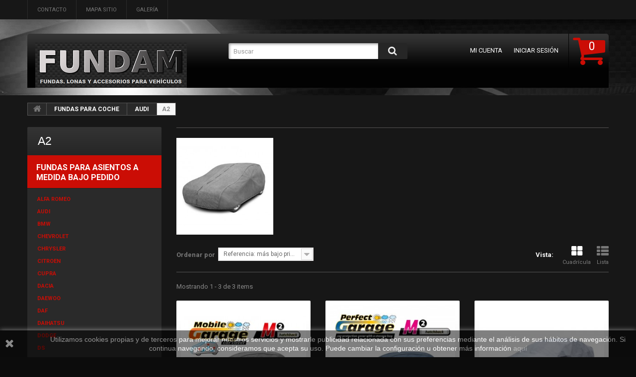

--- FILE ---
content_type: text/html; charset=utf-8
request_url: https://fundam.es/329-a2
body_size: 82430
content:
<!DOCTYPE HTML>
<!--[if lt IE 7]> <html class="no-js lt-ie9 lt-ie8 lt-ie7 " lang="es"><![endif]-->
<!--[if IE 7]><html class="no-js lt-ie9 lt-ie8 ie7" lang="es"><![endif]-->
<!--[if IE 8]><html class="no-js lt-ie9 ie8" lang="es"><![endif]-->
<!--[if gt IE 8]> <html class="no-js ie9" lang="es"><![endif]-->
<html lang="es">
	<head>
		<meta charset="utf-8" />
		<title>Funda exterior para Audi A2 - FUNDAM</title>
		<meta name="description" content="Funda exterior para Audi A2." />
		<meta name="generator" content="PrestaShop" />
		<meta name="robots" content="index,follow" />
		<meta name="viewport" content="width=device-width, maximum-scale=5.0, initial-scale=1.0" /> 
		<meta name="apple-mobile-web-app-capable" content="yes" /> 
		<link rel="icon" type="image/vnd.microsoft.icon" href="/img/favicon.ico?1684609286" />
		<link rel="shortcut icon" type="image/x-icon" href="/img/favicon.ico?1684609286" />
        <link href='https://fonts.googleapis.com/css?family=Roboto:100,400,500,300,700&display=swap' rel='stylesheet' type='text/css'>
        
        
			<link rel="stylesheet" href="/themes/theme1044/css/global.css" media="all" />
			<link rel="stylesheet" href="/themes/theme1044/css/autoload/highdpi.css" media="all" />
			<link rel="stylesheet" href="/themes/theme1044/css/autoload/responsive-tables.css" media="all" />
			<link rel="stylesheet" href="/themes/theme1044/css/autoload/uniform.default.css" media="all" />
			<link rel="stylesheet" href="/themes/theme1044/css/product_list.css" media="all" />
			<link rel="stylesheet" href="/themes/theme1044/css/category.css" media="all" />
			<link rel="stylesheet" href="/themes/theme1044/css/scenes.css" media="all" />
			<link rel="stylesheet" href="/themes/theme1044/css/modules/blockcart/blockcart.css" media="all" />
			<link rel="stylesheet" href="/js/jquery/plugins/bxslider/jquery.bxslider.css" media="all" />
			<link rel="stylesheet" href="/themes/theme1044/css/modules/blockcategories/blockcategories.css" media="all" />
			<link rel="stylesheet" href="/themes/theme1044/css/modules/blockcontact/blockcontact.css" media="all" />
			<link rel="stylesheet" href="/themes/theme1044/css/modules/blocknewsletter/blocknewsletter.css" media="all" />
			<link rel="stylesheet" href="/themes/theme1044/css/modules/blocksearch/blocksearch.css" media="all" />
			<link rel="stylesheet" href="/js/jquery/plugins/autocomplete/jquery.autocomplete.css" media="all" />
			<link rel="stylesheet" href="/themes/theme1044/css/modules/blockuserinfo/blockuserinfo.css" media="all" />
			<link rel="stylesheet" href="/themes/theme1044/css/modules/blockviewed/blockviewed.css" media="all" />
			<link rel="stylesheet" href="/themes/theme1044/css/modules/themeconfigurator/css/hooks.css" media="all" />
			<link rel="stylesheet" href="/themes/theme1044/css/modules/blockpermanentlinks/blockpermanentlinks.css" media="all" />
			<link rel="stylesheet" href="/themes/theme1044/css/modules/blocktopmenu/css/blocktopmenu.css" media="all" />
			<link rel="stylesheet" href="/themes/theme1044/css/modules/blocktopmenu/css/superfish-modified.css" media="all" />
			<link rel="stylesheet" href="/themes/theme1044/css/modules/productcomments/productcomments.css" media="all" />
			<link rel="stylesheet" href="/modules/x13opc/views/css/styl1.css" media="all" />
		<script type="text/javascript">
var CUSTOMIZE_TEXTFIELD = 1;
var FancyboxI18nClose = 'Cerrar';
var FancyboxI18nNext = 'Siguiente';
var FancyboxI18nPrev = 'Anterior';
var ajax_allowed = true;
var ajaxsearch = true;
var baseDir = 'https://fundam.es/';
var baseUri = 'https://fundam.es/';
var blocksearch_type = 'top';
var comparator_max_item = 0;
var comparedProductsIds = [];
var contentOnly = false;
var customizationIdMessage = 'Personalización n°';
var delete_txt = 'Eliminar';
var displayList = false;
var freeProductTranslation = '¡Gratis!';
var freeShippingTranslation = 'Envío gratuito!';
var generated_date = 1769094514;
var id_lang = 4;
var img_dir = 'https://fundam.es/themes/theme1044/img/';
var instantsearch = true;
var isGuest = 0;
var isLogged = 0;
var max_item = 'No puede comparar más de 0 productos';
var min_item = 'Debe elegir al menos un producto';
var nbItemsPerLine = 3;
var nbItemsPerLineMobile = 3;
var nbItemsPerLineTablet = 2;
var page_name = 'category';
var priceDisplayMethod = 0;
var priceDisplayPrecision = 2;
var quickView = false;
var removingLinkText = 'eliminar este producto de mi carrito';
var request = 'https://fundam.es/329-a2';
var roundMode = 2;
var search_url = 'https://fundam.es/search';
var static_token = '98b746f1df73db3747046671151e36ba';
var token = '105915bb52db63c20ddbd2133eba4bcd';
var usingSecureMode = true;
</script>

			<script type="text/javascript" src="/js/jquery/jquery-1.11.0.min.js"></script>
			<script type="text/javascript" src="/js/jquery/jquery-migrate-1.2.1.min.js"></script>
			<script type="text/javascript" src="/js/jquery/plugins/jquery.easing.js"></script>
			<script type="text/javascript" src="/js/tools.js"></script>
			<script type="text/javascript" src="/themes/theme1044/js/global.js"></script>
			<script type="text/javascript" src="/themes/theme1044/js/autoload/10-bootstrap.min.js"></script>
			<script type="text/javascript" src="/themes/theme1044/js/autoload/15-jquery.total-storage.min.js"></script>
			<script type="text/javascript" src="/themes/theme1044/js/autoload/15-jquery.uniform-modified.js"></script>
			<script type="text/javascript" src="/themes/theme1044/js/category.js"></script>
			<script type="text/javascript" src="/themes/theme1044/js/modules/blockcart/ajax-cart.js"></script>
			<script type="text/javascript" src="/js/jquery/plugins/jquery.scrollTo.js"></script>
			<script type="text/javascript" src="/js/jquery/plugins/jquery.serialScroll.js"></script>
			<script type="text/javascript" src="/js/jquery/plugins/bxslider/jquery.bxslider.js"></script>
			<script type="text/javascript" src="/themes/theme1044/js/tools/treeManagement.js"></script>
			<script type="text/javascript" src="/themes/theme1044/js/modules/blocknewsletter/blocknewsletter.js"></script>
			<script type="text/javascript" src="/js/jquery/plugins/autocomplete/jquery.autocomplete.js"></script>
			<script type="text/javascript" src="/themes/theme1044/js/modules/blocksearch/blocksearch.js"></script>
			<script type="text/javascript" src="/themes/theme1044/js/modules/blocktopmenu/js/hoverIntent.js"></script>
			<script type="text/javascript" src="/themes/theme1044/js/modules/blocktopmenu/js/superfish-modified.js"></script>
			<script type="text/javascript" src="/themes/theme1044/js/modules/blocktopmenu/js/blocktopmenu.js"></script>
			<script type="text/javascript" src="/modules/ganalytics/views/js/GoogleAnalyticActionLib.js"></script>
			
			<script type="text/javascript">
				(window.gaDevIds=window.gaDevIds||[]).push('d6YPbH');
				(function(i,s,o,g,r,a,m){i['GoogleAnalyticsObject']=r;i[r]=i[r]||function(){
				(i[r].q=i[r].q||[]).push(arguments)},i[r].l=1*new Date();a=s.createElement(o),
				m=s.getElementsByTagName(o)[0];a.async=1;a.src=g;m.parentNode.insertBefore(a,m)
				})(window,document,'script','//www.google-analytics.com/analytics.js','ga');
				ga('create', 'UA-62529158-2', 'auto');
				ga('require', 'ec');</script>
<link rel="canonical" href="https://fundam.es/329-a2" />
		<link rel="stylesheet" href="https://fonts.googleapis.com/css?family=Open+Sans:300,600&amp;subset=latin,latin-ext,cyrillic-ext" type="text/css" media="all" />
 
		<!--[if IE 8]>
		<script src="https://oss.maxcdn.com/libs/html5shiv/3.7.0/html5shiv.js"></script>
		<script src="https://oss.maxcdn.com/libs/respond.js/1.3.0/respond.min.js"></script>
		<![endif]-->

	<!-- Google Tag Manager -->
<script>(function(w,d,s,l,i){w[l]=w[l]||[];w[l].push({'gtm.start':
new Date().getTime(),event:'gtm.js'});var f=d.getElementsByTagName(s)[0],
j=d.createElement(s),dl=l!='dataLayer'?'&l='+l:'';j.async=true;j.src=
'https://www.googletagmanager.com/gtm.js?id='+i+dl;f.parentNode.insertBefore(j,f);
})(window,document,'script','dataLayer','GTM-MZMN2NW');</script>
	<!-- End Google Tag Manager -->

	</head>

	<body id="category" class="category category-329 category-a2 hide-right-column lang_es">

	<!-- Google Tag Manager (noscript) -->
<noscript><iframe src="https://www.googletagmanager.com/ns.html?id=GTM-MZMN2NW"
height="0" width="0" style="display:none;visibility:hidden"></iframe></noscript>
	<!-- End Google Tag Manager (noscript) -->
	
    	<!--[if IE 8]>
        <div style='clear:both;height:59px;padding:0 15px 0 15px;position:relative;z-index:10000;text-align:center;'><a href="https://www.microsoft.com/windows/internet-explorer/default.aspx?ocid=ie6_countdown_bannercode"><img src="https://storage.ie6countdown.com/assets/100/images/banners/warning_bar_0000_us.jpg" border="0" height="42" width="820" alt="You are using an outdated browser. For a faster, safer browsing experience, upgrade for free today." /></a></div>
		<![endif]-->
				<div id="page">
			<div class="header-container">
				<header id="header">
					<div class="banner">
						<div class="container">
							<div class="row">
								
							</div>
						</div>
					</div>
					<div class="nav">
						<div class="container">
							<div class="row">
								<nav><!-- Block permanent links module HEADER -->
<ul id="header_links">
	<li id="header_link_contact">
    	<a  href="https://fundam.es/contacto-con-nosotros" title="contacto">contacto</a>
    </li>
	<li id="header_link_sitemap">
    	<a  href="https://fundam.es/mapa-del-sitio" title="mapa sitio">mapa sitio</a>
    </li>
	<li id="header_galeria">
    	<a href="https://fundam.es/content/14-CMSpage" title="Galería">Galería</a>
    </li>
</ul>
<!-- /Block permanent links module HEADER -->
</nav>
							</div>
						</div>
					</div>
					<div>
						<div class="container">
							<div class="row">
		                <div class="block-top clearfix">	
                        
                        	<div id="header_logo">
									<a href="http://fundam.es/" title="Fundas para asientos a medida, Fundas exteriores para coches y furgonetas">
										<img class="logo img-responsive" src="https://fundam.es/img/new-store-1476367383.jpg" alt="Fundas para asientos a medida, Fundas exteriores para coches y furgonetas" width="305" height="91"/>
									</a>
								</div>
								<!-- MODULE Block cart -->
<div class="">
	<div class="shopping_cart">
		<a href="https://fundam.es/quick-order" title="Ver mi carrito de compra" rel="nofollow">
			<b>Carrito:</b>			
            <span class="ajax_cart_quantity" >0</span>
			<span class="ajax_cart_product_txt unvisible">Producto</span>
			<span class="ajax_cart_product_txt_s unvisible">Productos</span>
			<span class="ajax_cart_total unvisible">
							</span>
            
			<span class="ajax_cart_no_product">(vacío)</span>
					</a>
					<div class="cart_block block">
				<div class="block_content">
					<!-- block list of products -->
					<div class="cart_block_list">
												<p class="cart_block_no_products">
							Ningún producto
						</p>
												<div class="cart-prices">
							<div class="cart-prices-line first-line">
								<span class="price cart_block_shipping_cost ajax_cart_shipping_cost">
																			Envío gratuito!
																	</span>
								<span>
									Transporte
								</span>
							</div>
																					<div class="cart-prices-line last-line">
								<span class="price cart_block_total ajax_block_cart_total">0,00€</span>
								<span>Total</span>
							</div>
													</div>
						<p class="cart-buttons">
							<a id="button_order_cart" class="btn btn-default btn-sm icon-right" href="https://fundam.es/quick-order" title="Confirmar" rel="nofollow">
								<span>
									Confirmar
								</span>
							</a>
						</p>
					</div>
				</div>
			</div><!-- .cart_block -->
			</div>
</div>

	<div id="layer_cart">
		<div class="clearfix">
			<div class="layer_cart_product col-xs-12 col-md-6">
				<span class="cross" title="Cerrar Ventana"></span>
				<h2>
					<i class="fa fa-ok"></i>
                    Producto añadido correctamente a su carrito de la compra
				</h2>
				<div class="product-image-container layer_cart_img">
				</div>
				<div class="layer_cart_product_info">
					<span id="layer_cart_product_title" class="product-name"></span>
					<span id="layer_cart_product_attributes"></span>
					<div>
						<strong class="dark">Cantidad</strong>
						<span id="layer_cart_product_quantity"></span>
					</div>
					<div>
						<strong class="dark">Total</strong>
						<span id="layer_cart_product_price"></span>
					</div>
				</div>
			</div>
			<div class="layer_cart_cart col-xs-12 col-md-6">
				<h2>
					<!-- Plural Case [both cases are needed because page may be updated in Javascript] -->
					<span class="ajax_cart_product_txt_s  unvisible">
						Hay <span class="ajax_cart_quantity">0</span> artículos en su carrito.
					</span>
					<!-- Singular Case [both cases are needed because page may be updated in Javascript] -->
					<span class="ajax_cart_product_txt ">
						Hay 1 artículo en su cesta.
					</span>
				</h2>
	
				<div class="layer_cart_row">
					<strong class="dark">
						Total productos:
																					(tasas incluídas)
																		</strong>
					<span class="ajax_block_products_total">
											</span>
				</div>
	
								<div class="layer_cart_row">
					<strong class="dark">
						Total envío:&nbsp;(tasas incluídas)					</strong>
					<span class="ajax_cart_shipping_cost">
													Envío gratuito!
											</span>
				</div>
								<div class="layer_cart_row">	
					<strong class="dark">
						Total
																					(tasas incluídas)
																		</strong>
					<span class="ajax_block_cart_total">
											</span>
				</div>
				<div class="button-container">	
					<span class="continue btn btn-default btn-md icon-left" title="Continuar la compra">
						<span>
                            Continuar la compra
						</span>
					</span>
					<a class="btn btn-default btn-md icon-right" href="https://fundam.es/quick-order" title="Ir a la caja" rel="nofollow">
						<span>
							Ir a la caja
						</span>
					</a>	
				</div>
			</div>
		</div>
		<div class="crossseling"></div>
	</div> <!-- #layer_cart -->
	<div class="layer_cart_overlay"></div>

<!-- /MODULE Block cart --><!-- Block user information module NAV  -->
<ul class="user_info">
        	<li>
        	<a href="https://fundam.es/my-account" title="Ver mi cuenta de cliente" rel="nofollow">
            	Mi cuenta
            </a>
        </li>
        <li>
        	<a class="login" href="https://fundam.es/my-account" rel="nofollow" title="Acceda a su cuenta de cliente">
            	Iniciar sesión
        	</a>
        </li>
    </ul>
<!-- /Block usmodule NAV --><!-- Block search module TOP -->
<div id="search_block_top" class="col-sm-4 clearfix">
	<form id="searchbox" method="get" action="https://fundam.es/search" >
		<input type="hidden" name="controller" value="search" />
		<input type="hidden" name="orderby" value="position" />
		<input type="hidden" name="orderway" value="desc" />
		<input class="search_query form-control" type="text" id="search_query_top" name="search_query" placeholder="Buscar" value="" />
		<button type="submit" title="Buscar" name="submit_search" class="btn btn-default button-search">
			<span>Buscar</span>
		</button>
	</form>
</div>
<!-- /Block search module TOP -->	<!-- Menu -->
	<div id="block_top_menu" class="sf-contener clearfix col-lg-12">
		<div class="cat-title">Categorías</div>
        <ul class="sf-menu clearfix menu-content">
            <li><a href="https://fundam.es/1301-fundas-para-asientos-a-medida-bajo-pedido" title="FUNDAS PARA ASIENTOS A MEDIDA BAJO PEDIDO">FUNDAS PARA ASIENTOS A MEDIDA BAJO PEDIDO</a><ul><li><a href="https://fundam.es/1304-alfa-romeo" title="ALFA ROMEO">ALFA ROMEO</a></li><li><a href="https://fundam.es/1305-audi" title="AUDI">AUDI</a></li><li><a href="https://fundam.es/1306-bmw" title="BMW">BMW</a></li><li><a href="https://fundam.es/1307-chevrolet" title="CHEVROLET">CHEVROLET</a></li><li><a href="https://fundam.es/1308-chrysler" title="CHRYSLER">CHRYSLER</a></li><li><a href="https://fundam.es/1309-citroen" title="CITROEN">CITROEN</a></li><li><a href="https://fundam.es/1519-cupra" title="CUPRA">CUPRA</a></li><li><a href="https://fundam.es/1310-dacia" title="DACIA">DACIA</a></li><li><a href="https://fundam.es/1311-daewoo" title="DAEWOO">DAEWOO</a></li><li><a href="https://fundam.es/1312-daf" title="DAF">DAF</a></li><li><a href="https://fundam.es/1313-daihatsu" title="DAIHATSU">DAIHATSU</a></li><li><a href="https://fundam.es/1314-dodge" title="DODGE">DODGE</a></li><li><a href="https://fundam.es/1315-ds" title="DS">DS</a></li><li><a href="https://fundam.es/1316-fiat" title="FIAT">FIAT</a></li><li><a href="https://fundam.es/1317-ford" title="FORD">FORD</a></li><li><a href="https://fundam.es/1318-gaz" title="GAZ">GAZ</a></li><li><a href="https://fundam.es/1319-honda" title="HONDA">HONDA</a></li><li><a href="https://fundam.es/1320-hyundai" title="HYUNDAI">HYUNDAI</a></li><li><a href="https://fundam.es/1321-isuzu" title="ISUZU">ISUZU</a></li><li><a href="https://fundam.es/1322-iveco" title="IVECO">IVECO</a></li><li><a href="https://fundam.es/1323-jeep" title="JEEP">JEEP</a></li><li><a href="https://fundam.es/1324-kia" title="KIA">KIA</a></li><li><a href="https://fundam.es/1325-lada" title="LADA">LADA</a></li><li><a href="https://fundam.es/1326-lancia" title="LANCIA">LANCIA</a></li><li><a href="https://fundam.es/1327-land-rover" title="LAND ROVER">LAND ROVER</a></li><li><a href="https://fundam.es/1328-lexus" title="LEXUS">LEXUS</a></li><li><a href="https://fundam.es/1329-man" title="MAN">MAN</a></li><li><a href="https://fundam.es/1330-mazda" title="MAZDA">MAZDA</a></li><li><a href="https://fundam.es/1331-mercedes" title="MERCEDES">MERCEDES</a></li><li><a href="https://fundam.es/1520-mg" title="MG">MG</a></li><li><a href="https://fundam.es/1485-microcar" title="MICROCAR">MICROCAR</a></li><li><a href="https://fundam.es/1332-mini" title="MINI">MINI</a></li><li><a href="https://fundam.es/1333-mitsubishi" title="MITSUBISHI">MITSUBISHI</a></li><li><a href="https://fundam.es/1334-nissan" title="NISSAN">NISSAN</a></li><li><a href="https://fundam.es/1335-opel" title="OPEL">OPEL</a></li><li><a href="https://fundam.es/1336-peugeot" title="PEUGEOT">PEUGEOT</a></li><li><a href="https://fundam.es/1337-renault" title="RENAULT">RENAULT</a></li><li><a href="https://fundam.es/1338-rover" title="ROVER">ROVER</a></li><li><a href="https://fundam.es/1339-saab" title="SAAB">SAAB</a></li><li><a href="https://fundam.es/1340-scania" title="SCANIA">SCANIA</a></li><li><a href="https://fundam.es/1341-seat" title="SEAT">SEAT</a></li><li><a href="https://fundam.es/1342-skoda" title="SKODA">SKODA</a></li><li><a href="https://fundam.es/1343-smart" title="SMART">SMART</a></li><li><a href="https://fundam.es/1344-ssangyong" title="SSANGYONG">SSANGYONG</a></li><li><a href="https://fundam.es/1345-subaru" title="SUBARU">SUBARU</a></li><li><a href="https://fundam.es/1346-suzuki" title="SUZUKI">SUZUKI</a></li><li><a href="https://fundam.es/1347-tata" title="TATA">TATA</a></li><li><a href="https://fundam.es/1437-tesla" title="TESLA">TESLA</a></li><li><a href="https://fundam.es/1348-toyota" title="TOYOTA">TOYOTA</a></li><li><a href="https://fundam.es/1349-volkswagen" title="VOLKSWAGEN">VOLKSWAGEN</a></li><li><a href="https://fundam.es/1350-volvo" title="VOLVO">VOLVO</a></li></ul></li><li><a href="https://fundam.es/1486-fundas-para-asientos-de-moto" title="FUNDAS PARA ASIENTOS DE MOTO">FUNDAS PARA ASIENTOS DE MOTO</a><ul><li><a href="https://fundam.es/1487-aprilia" title="APRILIA">APRILIA</a></li><li><a href="https://fundam.es/1488-benelli" title="BENELLI">BENELLI</a></li><li><a href="https://fundam.es/1489-bmw" title="BMW">BMW</a></li><li><a href="https://fundam.es/1490-buell" title="BUELL">BUELL</a></li><li><a href="https://fundam.es/1491-cf-moto" title="CF MOTO">CF MOTO</a></li><li><a href="https://fundam.es/1492-ducati" title="DUCATI">DUCATI</a></li><li><a href="https://fundam.es/1493-gold-wing" title="GOLD WING">GOLD WING</a></li><li><a href="https://fundam.es/1494-honda" title="HONDA">HONDA</a></li><li><a href="https://fundam.es/1495-indian" title="INDIAN">INDIAN</a></li><li><a href="https://fundam.es/1496-kawasaki" title="KAWASAKI">KAWASAKI</a></li><li><a href="https://fundam.es/1497-ktm" title="KTM">KTM</a></li><li><a href="https://fundam.es/1498-moto-guzzi" title="MOTO GUZZI">MOTO GUZZI</a></li><li><a href="https://fundam.es/1503-piaggio" title="PIAGGIO">PIAGGIO</a></li><li><a href="https://fundam.es/1499-suzuki" title="SUZUKI">SUZUKI</a></li><li><a href="https://fundam.es/1500-triumph" title="TRIUMPH">TRIUMPH</a></li><li><a href="https://fundam.es/1501-vespa" title="VESPA">VESPA</a></li><li><a href="https://fundam.es/1502-yamaha" title="YAMAHA">YAMAHA</a></li></ul></li><li><a href="https://fundam.es/89-fundas-para-asientos-a-medida" title="FUNDAS PARA ASIENTOS A MEDIDA">FUNDAS PARA ASIENTOS A MEDIDA</a><ul><li><a href="https://fundam.es/122-audi-a4-b8" title="AUDI A4 B8">AUDI A4 B8</a></li><li><a href="https://fundam.es/91-citroen-berlingo-ii" title="CITROEN BERLINGO II">CITROEN BERLINGO II</a></li><li><a href="https://fundam.es/1433-citroen-berlingo-iii" title="CITROEN BERLINGO III">CITROEN BERLINGO III</a></li><li><a href="https://fundam.es/126-citroen-c1-i" title="CITROEN C1 I">CITROEN C1 I</a></li><li><a href="https://fundam.es/1377-citroen-jumper-ii" title="CITROEN JUMPER II">CITROEN JUMPER II</a></li><li><a href="https://fundam.es/1450-citroen-jumpy-iii" title="CITROEN JUMPY III">CITROEN JUMPY III</a></li><li><a href="https://fundam.es/135-daf" title="DAF">DAF</a></li><li><a href="https://fundam.es/1430-fiat-doblo-ii" title="FIAT DOBLO II">FIAT DOBLO II</a></li><li><a href="https://fundam.es/1375-fiat-ducato-iii" title="FIAT DUCATO III">FIAT DUCATO III</a></li><li><a href="https://fundam.es/114-fiat-talento" title="FIAT TALENTO">FIAT TALENTO</a></li><li><a href="https://fundam.es/137-ford-fiesta-mk7" title="FORD FIESTA Mk7">FORD FIESTA Mk7</a></li><li><a href="https://fundam.es/132-ford-focus-ii-iii" title="FORD FOCUS II-III">FORD FOCUS II-III</a></li><li><a href="https://fundam.es/1432-ford-tourneo-courier" title="FORD TOURNEO COURIER">FORD TOURNEO COURIER</a></li><li><a href="https://fundam.es/1427-ford-tourneo-custom" title="FORD TOURNEO CUSTOM">FORD TOURNEO CUSTOM</a></li><li><a href="https://fundam.es/1408-ford-transit-vi" title="FORD TRANSIT VI">FORD TRANSIT VI</a></li><li><a href="https://fundam.es/1351-ford-transit-connect-ii" title="FORD TRANSIT CONNECT II">FORD TRANSIT CONNECT II</a></li><li><a href="https://fundam.es/1431-ford-transit-courier" title="FORD TRANSIT COURIER">FORD TRANSIT COURIER</a></li><li><a href="https://fundam.es/113-ford-transit-custom" title="FORD TRANSIT CUSTOM">FORD TRANSIT CUSTOM</a><ul><li><a href="https://fundam.es/1406-fundas-de-tela-tailor-made-transit-custom" title="FUNDAS DE TELA "TAILOR MADE TRANSIT CUSTOM"">FUNDAS DE TELA "TAILOR MADE TRANSIT CUSTOM"</a></li><li><a href="https://fundam.es/1407-fundas-de-polipiel-practical-transit-custom" title="FUNDAS DE POLIPIEL "PRACTICAL TRANSIT CUSTOM"">FUNDAS DE POLIPIEL "PRACTICAL TRANSIT CUSTOM"</a></li></ul></li><li><a href="https://fundam.es/112-iveco-daily-vi" title="IVECO DAILY VI">IVECO DAILY VI</a></li><li><a href="https://fundam.es/124-kia-sportage-iv" title="KIA SPORTAGE IV">KIA SPORTAGE IV</a></li><li><a href="https://fundam.es/1445-man-tge" title="MAN TGE">MAN TGE</a></li><li><a href="https://fundam.es/1438-mercedes-sprinter-iii" title="MERCEDES SPRINTER III">MERCEDES SPRINTER III</a></li><li><a href="https://fundam.es/1439-mercedes-vito-iii" title="MERCEDES VITO III">MERCEDES VITO III</a></li><li><a href="https://fundam.es/118-nissan-nv300" title="NISSAN NV300">NISSAN NV300</a></li><li><a href="https://fundam.es/109-nissan-nv400" title="NISSAN NV400">NISSAN NV400</a><ul><li><a href="https://fundam.es/110-fundas-de-tela-ares-master" title="FUNDAS DE TELA "ARES MASTER"">FUNDAS DE TELA "ARES MASTER"</a></li><li><a href="https://fundam.es/111-fundas-de-polipiel-practical-master" title="FUNDAS DE POLIPIEL "PRACTICAL MASTER"">FUNDAS DE POLIPIEL "PRACTICAL MASTER"</a></li></ul></li><li><a href="https://fundam.es/99-nissan-primastar" title="NISSAN PRIMASTAR">NISSAN PRIMASTAR</a><ul><li><a href="https://fundam.es/100-fundas-de-tela-ares-trafic" title="FUNDAS DE TELA "ARES TRAFIC"">FUNDAS DE TELA "ARES TRAFIC"</a></li><li><a href="https://fundam.es/101-fundas-de-polipiel-practical-trafic" title="FUNDAS DE POLIPIEL "PRACTICAL TRAFIC"">FUNDAS DE POLIPIEL "PRACTICAL TRAFIC"</a></li></ul></li><li><a href="https://fundam.es/136-opel-astra-j" title="OPEL ASTRA J">OPEL ASTRA J</a></li><li><a href="https://fundam.es/1354-opel-astra-k" title="OPEL ASTRA K">OPEL ASTRA K</a></li><li><a href="https://fundam.es/1435-opel-combo-e" title="OPEL COMBO E">OPEL COMBO E</a></li><li><a href="https://fundam.es/1353-opel-corsa-e" title="OPEL CORSA E">OPEL CORSA E</a></li><li><a href="https://fundam.es/106-opel-movano-b" title="OPEL MOVANO B">OPEL MOVANO B</a><ul><li><a href="https://fundam.es/107-fundas-de-tela-ares-master" title="FUNDAS DE TELA "ARES MASTER"">FUNDAS DE TELA "ARES MASTER"</a></li><li><a href="https://fundam.es/108-fundas-de-polipiel-practical-master" title="FUNDAS DE POLIPIEL "PRACTICAL MASTER"">FUNDAS DE POLIPIEL "PRACTICAL MASTER"</a></li></ul></li><li><a href="https://fundam.es/96-opel-vivaro-a" title="OPEL VIVARO A">OPEL VIVARO A</a><ul><li><a href="https://fundam.es/97-fundas-de-tela-ares-trafic" title="FUNDAS DE TELA "ARES TRAFIC"">FUNDAS DE TELA "ARES TRAFIC"</a></li><li><a href="https://fundam.es/98-fundas-de-polipiel-practical-trafic" title="FUNDAS DE POLIPIEL "PRACTICAL TRAFIC"">FUNDAS DE POLIPIEL "PRACTICAL TRAFIC"</a></li></ul></li><li><a href="https://fundam.es/117-opel-vivaro-b" title="OPEL VIVARO B">OPEL VIVARO B</a></li><li><a href="https://fundam.es/1449-opel-vivaro-c" title="OPEL VIVARO C">OPEL VIVARO C</a></li><li><a href="https://fundam.es/127-peugeot-107" title="PEUGEOT 107">PEUGEOT 107</a></li><li><a href="https://fundam.es/1378-peugeot-boxer-ii" title="PEUGEOT BOXER II">PEUGEOT BOXER II</a></li><li><a href="https://fundam.es/1451-peugeot-expert-iii" title="PEUGEOT EXPERT III">PEUGEOT EXPERT III</a></li><li><a href="https://fundam.es/92-peugeot-partner-tepee" title="PEUGEOT PARTNER TEPEE">PEUGEOT PARTNER TEPEE</a></li><li><a href="https://fundam.es/1434-peugeot-partner-iii" title="PEUGEOT PARTNER III">PEUGEOT PARTNER III</a></li><li><a href="https://fundam.es/1441-peugeot-rifter" title="PEUGEOT RIFTER">PEUGEOT RIFTER</a></li><li><a href="https://fundam.es/103-renault-master-iii" title="RENAULT MASTER III">RENAULT MASTER III</a><ul><li><a href="https://fundam.es/104-fundas-de-tela-ares-master" title="FUNDAS DE TELA "ARES MASTER"">FUNDAS DE TELA "ARES MASTER"</a></li><li><a href="https://fundam.es/105-fundas-de-polipiel-practical-master" title="FUNDAS DE POLIPIEL "PRACTICAL MASTER"">FUNDAS DE POLIPIEL "PRACTICAL MASTER"</a></li></ul></li><li><a href="https://fundam.es/93-renault-trafic-ii" title="RENAULT TRAFIC II">RENAULT TRAFIC II</a><ul><li><a href="https://fundam.es/94-fundas-de-tela-ares-trafic" title="FUNDAS DE TELA "ARES TRAFIC"">FUNDAS DE TELA "ARES TRAFIC"</a></li><li><a href="https://fundam.es/95-fundas-de-polipiel-practical-trafic" title="FUNDAS DE POLIPIEL "PRACTICAL TRAFIC"">FUNDAS DE POLIPIEL "PRACTICAL TRAFIC"</a></li></ul></li><li><a href="https://fundam.es/116-renault-trafic-iii" title="RENAULT TRAFIC III">RENAULT TRAFIC III</a></li><li><a href="https://fundam.es/131-seat-mii" title="SEAT MII">SEAT MII</a></li><li><a href="https://fundam.es/130-skoda-citigo" title="SKODA CITIGO">SKODA CITIGO</a></li><li><a href="https://fundam.es/123-skoda-yeti" title="SKODA YETI">SKODA YETI</a></li><li><a href="https://fundam.es/128-toyota-aygo-i" title="TOYOTA AYGO I">TOYOTA AYGO I</a></li><li><a href="https://fundam.es/1452-toyota-proace-ii" title="TOYOTA PROACE II">TOYOTA PROACE II</a></li><li><a href="https://fundam.es/1436-toyota-proace-city" title="TOYOTA PROACE CITY">TOYOTA PROACE CITY</a></li><li><a href="https://fundam.es/133-toyota-yaris-iii" title="TOYOTA YARIS III">TOYOTA YARIS III</a></li><li><a href="https://fundam.es/90-volkswagen-caddy-iii-iv" title="VOLKSWAGEN CADDY III-IV">VOLKSWAGEN CADDY III-IV</a></li><li><a href="https://fundam.es/1444-volkswagen-crafter-ii" title="VOLKSWAGEN CRAFTER II">VOLKSWAGEN CRAFTER II</a></li><li><a href="https://fundam.es/134-volkswagen-golf-vii" title="VOLKSWAGEN GOLF VII">VOLKSWAGEN GOLF VII</a></li><li><a href="https://fundam.es/125-volkswagen-passat-b7" title=" VOLKSWAGEN PASSAT (B7)"> VOLKSWAGEN PASSAT (B7)</a></li><li><a href="https://fundam.es/1442-volkswagen-t5" title="VOLKSWAGEN T5">VOLKSWAGEN T5</a></li><li><a href="https://fundam.es/1443-volkswagen-t6" title="VOLKSWAGEN T6">VOLKSWAGEN T6</a></li><li><a href="https://fundam.es/129-volkswagen-up" title="VOLKSWAGEN UP!">VOLKSWAGEN UP!</a></li></ul></li><li><a href="https://fundam.es/53-fundas-para-asientos-de-furgoneta" title="FUNDAS PARA ASIENTOS DE FURGONETA">FUNDAS PARA ASIENTOS DE FURGONETA</a><ul><li><a href="https://fundam.es/138-citroen" title="CITROËN">CITROËN</a><ul><li><a href="https://fundam.es/139-jumper" title="Jumper (→2014)">Jumper (→2014)</a></li><li><a href="https://fundam.es/1379-jumper-2014" title="Jumper (2014→)">Jumper (2014→)</a></li><li><a href="https://fundam.es/140-jumpy-2007-2016" title="Jumpy (2007-2016)">Jumpy (2007-2016)</a></li></ul></li><li><a href="https://fundam.es/141-fiat" title="FIAT">FIAT</a><ul><li><a href="https://fundam.es/142-ducato" title="Ducato (→2014)">Ducato (→2014)</a></li><li><a href="https://fundam.es/1376-ducato-2014" title="Ducato (2014→)">Ducato (2014→)</a></li><li><a href="https://fundam.es/143-scudo-2016" title="Scudo (→2016)">Scudo (→2016)</a></li><li><a href="https://fundam.es/144-talento" title="Talento">Talento</a></li></ul></li><li><a href="https://fundam.es/145-ford" title="FORD">FORD</a><ul><li><a href="https://fundam.es/1428-tourneo-custom-2018" title="Tourneo Custom (2018→)">Tourneo Custom (2018→)</a></li><li><a href="https://fundam.es/146-transit-2006-2013" title="Transit (2006-2013)">Transit (2006-2013)</a></li><li><a href="https://fundam.es/1409-transit-2013" title="Transit (2013→)">Transit (2013→)</a></li><li><a href="https://fundam.es/1352-transit-connect-2013" title="Transit Connect (2013→)">Transit Connect (2013→)</a></li><li><a href="https://fundam.es/147-transit-custom-furgon" title="Transit Custom Furgon (2012→)">Transit Custom Furgon (2012→)</a></li><li><a href="https://fundam.es/1429-transit-custom-2018" title="Transit Custom (2018→)">Transit Custom (2018→)</a></li></ul></li><li><a href="https://fundam.es/148-hyundai" title="HYUNDAI">HYUNDAI</a><ul><li><a href="https://fundam.es/149-h-1" title="H-1">H-1</a></li></ul></li><li><a href="https://fundam.es/150-iveco" title="IVECO">IVECO</a><ul><li><a href="https://fundam.es/151-daily-2014" title="Daily (→2014)">Daily (→2014)</a></li><li><a href="https://fundam.es/152-daily-2014" title="Daily (2014→)">Daily (2014→)</a></li></ul></li><li><a href="https://fundam.es/1447-man" title="MAN">MAN</a><ul><li><a href="https://fundam.es/1448-tge" title="TGE">TGE</a></li></ul></li><li><a href="https://fundam.es/153-kia" title="KIA">KIA</a><ul><li><a href="https://fundam.es/154-k-2500" title="K-2500">K-2500</a></li><li><a href="https://fundam.es/155-k-2700" title="K-2700">K-2700</a></li><li><a href="https://fundam.es/156-k-2900" title="K-2900">K-2900</a></li><li><a href="https://fundam.es/157-pregio" title="Pregio">Pregio</a></li></ul></li><li><a href="https://fundam.es/158-mercedes" title="MERCEDES">MERCEDES</a><ul><li><a href="https://fundam.es/159-sprinter-2018" title="Sprinter (→2018)">Sprinter (→2018)</a></li><li><a href="https://fundam.es/1300-sprinter-iii" title="Sprinter (2018→)">Sprinter (2018→)</a></li><li><a href="https://fundam.es/160-vito-2014" title="Vito (→2014)">Vito (→2014)</a></li><li><a href="https://fundam.es/1440-vito-2014" title="Vito (2014→)">Vito (2014→)</a></li></ul></li><li><a href="https://fundam.es/161-nissan" title="NISSAN">NISSAN</a><ul><li><a href="https://fundam.es/162-cabstar" title="Cabstar">Cabstar</a></li><li><a href="https://fundam.es/163-interstar" title="Interstar">Interstar</a></li><li><a href="https://fundam.es/164-nv300" title="NV300">NV300</a></li><li><a href="https://fundam.es/165-nv400" title="NV400">NV400</a></li><li><a href="https://fundam.es/166-primastar" title="Primastar">Primastar</a></li></ul></li><li><a href="https://fundam.es/167-opel" title="OPEL">OPEL</a><ul><li><a href="https://fundam.es/168-movano-2010" title="Movano (→2010)">Movano (→2010)</a></li><li><a href="https://fundam.es/169-movano-2010-2022" title="Movano (2010-2022)">Movano (2010-2022)</a></li><li><a href="https://fundam.es/170-vivaro-2014" title="Vivaro (→2014)">Vivaro (→2014)</a></li><li><a href="https://fundam.es/171-vivaro-2014-2019" title="Vivaro (2014-2019)">Vivaro (2014-2019)</a></li></ul></li><li><a href="https://fundam.es/172-peugeot" title="PEUGEOT">PEUGEOT</a><ul><li><a href="https://fundam.es/173-boxer" title="Boxer (→2014)">Boxer (→2014)</a></li><li><a href="https://fundam.es/1380-boxer-2014" title="Boxer (2014→)">Boxer (2014→)</a></li><li><a href="https://fundam.es/174-expert-2007-2016" title="Expert (2007-2016)">Expert (2007-2016)</a></li></ul></li><li><a href="https://fundam.es/175-renault" title="RENAULT">RENAULT</a><ul><li><a href="https://fundam.es/176-mascott" title="Mascott">Mascott</a></li><li><a href="https://fundam.es/177-master-2010" title="Master (→2010)">Master (→2010)</a></li><li><a href="https://fundam.es/178-master-2010" title="Master (2010-2024)">Master (2010-2024)</a></li><li><a href="https://fundam.es/179-trafic-2001-2014" title="Trafic (2001-2014)">Trafic (2001-2014)</a></li><li><a href="https://fundam.es/180-trafic-2014" title="Trafic (2014→)">Trafic (2014→)</a></li></ul></li><li><a href="https://fundam.es/181-toyota" title="TOYOTA">TOYOTA</a><ul><li><a href="https://fundam.es/182-hiace" title="Hiace">Hiace</a></li></ul></li><li><a href="https://fundam.es/183-volkswagen" title="VOLKSWAGEN">VOLKSWAGEN</a><ul><li><a href="https://fundam.es/184-crafter-i-2006-2016" title="Crafter I (2006-2016)">Crafter I (2006-2016)</a></li><li><a href="https://fundam.es/1446-crafter-ii" title="Crafter II (2016→)">Crafter II (2016→)</a></li><li><a href="https://fundam.es/185-lt" title="LT">LT</a></li><li><a href="https://fundam.es/186-t4" title="T4">T4</a></li><li><a href="https://fundam.es/187-t5" title="T5">T5</a></li><li><a href="https://fundam.es/188-t6" title="T6">T6</a></li></ul></li></ul></li><li><a href="https://fundam.es/54-fundas-para-coche" title="FUNDAS PARA COCHE">FUNDAS PARA COCHE</a><ul><li><a href="https://fundam.es/1271-abarth" title="ABARTH">ABARTH</a><ul><li><a href="https://fundam.es/1273-124-spider" title="124 Spider">124 Spider</a></li><li><a href="https://fundam.es/1272-595" title="595">595</a></li></ul></li><li><a href="https://fundam.es/260-alfa-romeo" title="ALFA ROMEO">ALFA ROMEO</a><ul><li><a href="https://fundam.es/314-4c" title="4C">4C</a></li><li><a href="https://fundam.es/315-33" title="33">33</a></li><li><a href="https://fundam.es/316-145" title="145">145</a></li><li><a href="https://fundam.es/1227-146" title="146">146</a></li><li><a href="https://fundam.es/317-147" title="147">147</a></li><li><a href="https://fundam.es/318-156" title="156">156</a></li><li><a href="https://fundam.es/319-156-sportwagon" title="156 Sportwagon">156 Sportwagon</a></li><li><a href="https://fundam.es/320-159" title="159">159</a></li><li><a href="https://fundam.es/321-159-sportwagon" title="159 Sportwagon">159 Sportwagon</a></li><li><a href="https://fundam.es/1418-giulia-1962" title="Giulia (1962)">Giulia (1962)</a></li><li><a href="https://fundam.es/1228-giulia" title="Giulia">Giulia</a></li><li><a href="https://fundam.es/322-giulietta" title="Giulietta">Giulietta</a></li><li><a href="https://fundam.es/323-gtv-ii-coupe" title="GTV II Coupe">GTV II Coupe</a></li><li><a href="https://fundam.es/466-mito" title="MiTo">MiTo</a></li><li><a href="https://fundam.es/324-spider" title="Spider">Spider</a></li><li><a href="https://fundam.es/325-spider-nuova" title="Spider Nuova">Spider Nuova</a></li><li><a href="https://fundam.es/1229-stelvio" title="Stelvio">Stelvio</a></li><li><a href="https://fundam.es/1481-tonale" title="Tonale">Tonale</a></li></ul></li><li><a href="https://fundam.es/261-aston-martin" title="ASTON MARTIN">ASTON MARTIN</a><ul><li><a href="https://fundam.es/467-db5" title="DB5">DB5</a></li><li><a href="https://fundam.es/468-db7" title="DB7">DB7</a></li><li><a href="https://fundam.es/326-db9" title="DB9">DB9</a></li><li><a href="https://fundam.es/1279-db11" title="DB11">DB11</a></li><li><a href="https://fundam.es/469-dbs" title="DBS">DBS</a></li><li><a href="https://fundam.es/1400-dbx" title="DBX">DBX</a></li><li><a href="https://fundam.es/470-v8-vantage" title="V8 Vantage (2005→)">V8 Vantage (2005→)</a></li><li><a href="https://fundam.es/471-v12-vantage" title="V12 Vantage">V12 Vantage</a></li><li><a href="https://fundam.es/327-v12-vanquish" title="V12 Vanquish">V12 Vanquish</a></li></ul></li><li><a href="https://fundam.es/262-audi" title="AUDI">AUDI</a><ul><li><a href="https://fundam.es/328-a1" title="A1">A1</a></li><li class="sfHoverForce"><a href="https://fundam.es/329-a2" title="A2">A2</a></li><li><a href="https://fundam.es/330-a3-hatchback" title="A3 Hatchback">A3 Hatchback</a></li><li><a href="https://fundam.es/331-a3-limousine" title="A3 Limousine">A3 Limousine</a></li><li><a href="https://fundam.es/332-a4-avant" title="A4 Avant">A4 Avant</a></li><li><a href="https://fundam.es/333-a4-cabrio" title="A4 Cabrio">A4 Cabrio</a></li><li><a href="https://fundam.es/334-a4-sedan" title="A4 Sedan">A4 Sedan</a></li><li><a href="https://fundam.es/335-a5-coupe" title="A5 Coupe">A5 Coupe</a></li><li><a href="https://fundam.es/336-a5-sportback" title="A5 Sportback">A5 Sportback</a></li><li><a href="https://fundam.es/337-a6-c4-c5-avant" title="A6 (C4, C5) Avant 1994-2005">A6 (C4, C5) Avant 1994-2005</a></li><li><a href="https://fundam.es/338-a6-c6-c7-c8-avant" title="A6 (C6, C7, C8) Avant 2004→">A6 (C6, C7, C8) Avant 2004→</a></li><li><a href="https://fundam.es/339-a6-allroad-quattro" title="A6 Allroad Quattro">A6 Allroad Quattro</a></li><li><a href="https://fundam.es/340-a6-limousine-sedan" title="A6 Limousine/Sedan">A6 Limousine/Sedan</a></li><li><a href="https://fundam.es/341-a7" title="A7">A7</a></li><li><a href="https://fundam.es/342-a8" title="A8">A8</a></li><li><a href="https://fundam.es/1231-e-tron" title="E-tron">E-tron</a></li><li><a href="https://fundam.es/346-q2" title="Q2">Q2</a></li><li><a href="https://fundam.es/347-q3" title="Q3">Q3</a></li><li><a href="https://fundam.es/1467-q4-sportback-e-tron" title="Q4 Sportback e-tron">Q4 Sportback e-tron</a></li><li><a href="https://fundam.es/348-q5" title="Q5">Q5</a></li><li><a href="https://fundam.es/1461-q5l" title="Q5L">Q5L</a></li><li><a href="https://fundam.es/1466-q5-sportback" title="Q5 Sportback">Q5 Sportback</a></li><li><a href="https://fundam.es/349-q7" title="Q7">Q7</a></li><li><a href="https://fundam.es/1230-q8" title="Q8">Q8</a></li><li><a href="https://fundam.es/343-r8" title="R8">R8</a></li><li><a href="https://fundam.es/344-tt-8n" title="TT (8N) →2006">TT (8N) →2006</a></li><li><a href="https://fundam.es/345-tt-8j-8s" title="TT (8J, 8S) 2006→">TT (8J, 8S) 2006→</a></li></ul></li><li><a href="https://fundam.es/263-austin" title="AUSTIN">AUSTIN</a><ul><li><a href="https://fundam.es/350-mini" title="Mini 1959-2000">Mini 1959-2000</a></li></ul></li><li><a href="https://fundam.es/264-bentley" title="BENTLEY">BENTLEY</a><ul><li><a href="https://fundam.es/351-continental-r-s-t" title="Continental (R, S, T) →2000">Continental (R, S, T) →2000</a></li><li><a href="https://fundam.es/1232-continental-flying-spur" title="Continental "Flying Spur"">Continental "Flying Spur"</a></li><li><a href="https://fundam.es/352-continental-gt" title="Continental GT">Continental GT</a></li><li><a href="https://fundam.es/1233-continental-gtc" title="Continental GTC">Continental GTC</a></li><li><a href="https://fundam.es/1234-continental-supersports" title="Continental Supersports">Continental Supersports</a></li></ul></li><li><a href="https://fundam.es/265-bmw" title="BMW">BMW</a><ul><li><a href="https://fundam.es/353-i3" title="i3">i3</a></li><li><a href="https://fundam.es/1235-i8" title="i8">i8</a></li><li><a href="https://fundam.es/1460-ix" title="iX">iX</a></li><li><a href="https://fundam.es/354-serie-1-e81e87-hatchback" title="Serie 1 (E81/E87) »Hatchback«">Serie 1 (E81/E87) »Hatchback«</a></li><li><a href="https://fundam.es/355-serie-1-e82-coupe" title="Serie 1 (E82) Coupe">Serie 1 (E82) Coupe</a></li><li><a href="https://fundam.es/358-serie-1-e88-cabrio" title="Serie 1 (E88) Cabrio">Serie 1 (E88) Cabrio</a></li><li><a href="https://fundam.es/359-serie-1-f20f21-hatchback" title="Serie 1 (F20/F21) »Hatchback«">Serie 1 (F20/F21) »Hatchback«</a></li><li><a href="https://fundam.es/356-serie-1-m-coupe" title="Serie 1 M Coupe">Serie 1 M Coupe</a></li><li><a href="https://fundam.es/363-serie-2-active-tourer" title="Serie 2 Active Tourer">Serie 2 Active Tourer</a></li><li><a href="https://fundam.es/364-serie-2-gran-tourer" title="Serie 2 Gran Tourer">Serie 2 Gran Tourer</a></li><li><a href="https://fundam.es/365-serie-2-cabrio" title="Serie 2 Cabrio">Serie 2 Cabrio</a></li><li><a href="https://fundam.es/366-serie-2-m-cabrio" title="Serie 2 M Cabrio">Serie 2 M Cabrio</a></li><li><a href="https://fundam.es/367-serie-2-coupe" title="Serie 2 Coupe">Serie 2 Coupe</a></li><li><a href="https://fundam.es/1399-serie-2-gran-coupe" title="Serie 2 Gran Coupe">Serie 2 Gran Coupe</a></li><li><a href="https://fundam.es/368-serie-2-m-coupe" title="Serie 2 M Coupe">Serie 2 M Coupe</a></li><li><a href="https://fundam.es/369-serie-3-e36-cabrio" title="Serie 3 (E36) Cabrio">Serie 3 (E36) Cabrio</a></li><li><a href="https://fundam.es/370-serie-3-e36-m3-cabrio" title="Serie 3 (E36) M3 Cabrio">Serie 3 (E36) M3 Cabrio</a></li><li><a href="https://fundam.es/371-serie-3-e36-compact" title="Serie 3 (E36) Compact">Serie 3 (E36) Compact</a></li><li><a href="https://fundam.es/372-serie-3-e36-coupe" title="Serie 3 (E36) Coupe">Serie 3 (E36) Coupe</a></li><li><a href="https://fundam.es/373-serie-3-e36-m3-coupe" title="Serie 3 (E36) M3 Coupe">Serie 3 (E36) M3 Coupe</a></li><li><a href="https://fundam.es/374-serie-3-e36-sedan" title="Serie 3 (E36) »Sedan«">Serie 3 (E36) »Sedan«</a></li><li><a href="https://fundam.es/375-serie-3-e36-m3-sedan" title="Serie 3 (E36) M3 »Sedan«">Serie 3 (E36) M3 »Sedan«</a></li><li><a href="https://fundam.es/376-serie-3-e36-touring" title="Serie 3 (E36) Touring">Serie 3 (E36) Touring</a></li><li><a href="https://fundam.es/377-serie-3-e46-cabrio" title="Serie 3 (E46) Cabrio">Serie 3 (E46) Cabrio</a></li><li><a href="https://fundam.es/378-serie-3-e46-m3-cabrio" title="Serie 3 (E46) M3 Cabrio">Serie 3 (E46) M3 Cabrio</a></li><li><a href="https://fundam.es/379-serie-3-e46-compact" title="Serie 3 (E46) Compact">Serie 3 (E46) Compact</a></li><li><a href="https://fundam.es/380-serie-3-e46-coupe" title="Serie 3 (E46) Coupe">Serie 3 (E46) Coupe</a></li><li><a href="https://fundam.es/381-serie-3-e46-m3-coupe" title="Serie 3 (E46) M3 Coupe">Serie 3 (E46) M3 Coupe</a></li><li><a href="https://fundam.es/382-serie-3-e46-sedan" title="Serie 3 (E46) »Sedan«">Serie 3 (E46) »Sedan«</a></li><li><a href="https://fundam.es/383-serie-3-e46-touring" title="Serie 3 (E46) Touring">Serie 3 (E46) Touring</a></li><li><a href="https://fundam.es/384-serie-3-e90-limousine" title="Serie 3 (E90) Limousine">Serie 3 (E90) Limousine</a></li><li><a href="https://fundam.es/385-serie-3-e90-m3-limousine" title="Serie 3 (E90) M3 Limousine">Serie 3 (E90) M3 Limousine</a></li><li><a href="https://fundam.es/386-serie-3-e91-touring" title="Serie 3 (E91) Touring">Serie 3 (E91) Touring</a></li><li><a href="https://fundam.es/387-serie-3-e92-coupe" title="Serie 3 (E92) Coupe">Serie 3 (E92) Coupe</a></li><li><a href="https://fundam.es/388-serie-3-e92-m3-coupe" title="Serie 3 (E92) M3 Coupe">Serie 3 (E92) M3 Coupe</a></li><li><a href="https://fundam.es/389-serie-3-e93-cabrio" title="Serie 3 (E93) Cabrio">Serie 3 (E93) Cabrio</a></li><li><a href="https://fundam.es/390-serie-3-e93-m3-cabrio" title="Serie 3 (E93) M3 Cabrio">Serie 3 (E93) M3 Cabrio</a></li><li><a href="https://fundam.es/391-serie-3-f30-limousine" title="Serie 3 (F30) Limousine">Serie 3 (F30) Limousine</a></li><li><a href="https://fundam.es/392-serie-3-f30-m3-limousine" title="Serie 3 (F30) M3 Limousine">Serie 3 (F30) M3 Limousine</a></li><li><a href="https://fundam.es/393-serie-3-f31-touring" title="Serie 3 (F31) Touring">Serie 3 (F31) Touring</a></li><li><a href="https://fundam.es/395-serie-3-f34-gran-turismo" title="Serie 3 (F34) Gran Turismo">Serie 3 (F34) Gran Turismo</a></li><li><a href="https://fundam.es/1236-serie-3-g20-limousine" title="Serie 3 (G20) Limousine">Serie 3 (G20) Limousine</a></li><li><a href="https://fundam.es/396-serie-4-cabrio" title="Serie 4 Cabrio">Serie 4 Cabrio</a></li><li><a href="https://fundam.es/397-serie-4-m4-cabrio" title="Serie 4 M4 Cabrio">Serie 4 M4 Cabrio</a></li><li><a href="https://fundam.es/398-serie-4-coupe" title="Serie 4 Coupe">Serie 4 Coupe</a></li><li><a href="https://fundam.es/399-serie-4-gran-coupe" title="Serie 4 Gran Coupe">Serie 4 Gran Coupe</a></li><li><a href="https://fundam.es/400-serie-4-m4-coupe" title="Serie 4 M4 Coupe">Serie 4 M4 Coupe</a></li><li><a href="https://fundam.es/401-serie-5-e39-sedan" title="Serie 5 (E39) »Sedan«">Serie 5 (E39) »Sedan«</a></li><li><a href="https://fundam.es/402-serie-5-e39-m5-sedan" title="Serie 5 (E39) M5 »Sedan«">Serie 5 (E39) M5 »Sedan«</a></li><li><a href="https://fundam.es/403-serie-5-e39-touring" title="Serie 5 (E39) Touring">Serie 5 (E39) Touring</a></li><li><a href="https://fundam.es/404-serie-5-e60-sedan" title="Serie 5 (E60) »Sedan«">Serie 5 (E60) »Sedan«</a></li><li><a href="https://fundam.es/405-serie-5-e60-m5-sedan" title="Serie 5 (E60) M5 »Sedan«">Serie 5 (E60) M5 »Sedan«</a></li><li><a href="https://fundam.es/406-serie-5-e61-touring" title="Serie 5 (E61) Touring">Serie 5 (E61) Touring</a></li><li><a href="https://fundam.es/407-serie-5-e61-m5-touring" title="Serie 5 (E61) M5 Touring">Serie 5 (E61) M5 Touring</a></li><li><a href="https://fundam.es/408-serie-5-f10-limousine" title="Serie 5 (F10) Limousine">Serie 5 (F10) Limousine</a></li><li><a href="https://fundam.es/409-serie-5-f10-m5-limousine" title="Serie 5 (F10) M5 Limousine">Serie 5 (F10) M5 Limousine</a></li><li><a href="https://fundam.es/410-serie-5-f11-touring" title="Serie 5 (F11) Touring">Serie 5 (F11) Touring</a></li><li><a href="https://fundam.es/411-serie-5-f11-m5-touring" title="Serie 5 (F11) M5 Touring">Serie 5 (F11) M5 Touring</a></li><li><a href="https://fundam.es/412-serie-5-g30-limousine" title="Serie 5 (G30) Limousine">Serie 5 (G30) Limousine</a></li><li><a href="https://fundam.es/413-serie-5-g30-m5-limousine" title="Serie 5 (G30) M5 Limousine">Serie 5 (G30) M5 Limousine</a></li><li><a href="https://fundam.es/414-serie-5-g31-touring" title="Serie 5 (G31) Touring">Serie 5 (G31) Touring</a></li><li><a href="https://fundam.es/1237-serie-6-e63-coupe" title="Serie 6 (E63) Coupe">Serie 6 (E63) Coupe</a></li><li><a href="https://fundam.es/1238-serie-6-e63-m6-coupe" title="Serie 6 (E63) M6 Coupe">Serie 6 (E63) M6 Coupe</a></li><li><a href="https://fundam.es/415-serie-6-e64-cabrio" title="Serie 6 (E64) Cabrio">Serie 6 (E64) Cabrio</a></li><li><a href="https://fundam.es/416-serie-6-e64-m6-cabrio" title="Serie 6 (E64) M6 Cabrio">Serie 6 (E64) M6 Cabrio</a></li><li><a href="https://fundam.es/417-serie-6-f06-gran-coupe" title="Serie 6 (F06) Gran Coupe">Serie 6 (F06) Gran Coupe</a></li><li><a href="https://fundam.es/418-serie-6-f06-m6-gran-coupe" title="Serie 6 (F06) M6 Gran Coupe">Serie 6 (F06) M6 Gran Coupe</a></li><li><a href="https://fundam.es/419-serie-6-f12-cabrio" title="Serie 6 (F12) Cabrio">Serie 6 (F12) Cabrio</a></li><li><a href="https://fundam.es/420-serie-6-f12-m6-cabrio" title="Serie 6 (F12) M6 Cabrio">Serie 6 (F12) M6 Cabrio</a></li><li><a href="https://fundam.es/421-serie-6-f13-coupe" title="Serie 6 (F13) Coupe">Serie 6 (F13) Coupe</a></li><li><a href="https://fundam.es/422-serie-6-f13-m6-coupe" title="Serie 6 (F13) M6 Coupe">Serie 6 (F13) M6 Coupe</a></li><li><a href="https://fundam.es/1239-serie-7-e23" title="Serie 7 (E23)">Serie 7 (E23)</a></li><li><a href="https://fundam.es/423-serie-7-e32" title="Serie 7 (E32)">Serie 7 (E32)</a></li><li><a href="https://fundam.es/424-serie-7-e38" title="Serie 7 (E38)">Serie 7 (E38)</a></li><li><a href="https://fundam.es/425-serie-7-e65" title="Serie 7 (E65)">Serie 7 (E65)</a></li><li><a href="https://fundam.es/426-serie-7-f01" title="Serie 7 (F01)">Serie 7 (F01)</a></li><li><a href="https://fundam.es/427-serie-7-g11g12" title="Serie 7 (G11/G12)">Serie 7 (G11/G12)</a></li><li><a href="https://fundam.es/428-x1" title="X1">X1</a></li><li><a href="https://fundam.es/429-x2" title="X2">X2</a></li><li><a href="https://fundam.es/430-x3-e83" title="X3 (E83)">X3 (E83)</a></li><li><a href="https://fundam.es/431-x3-f25" title="X3 (F25)">X3 (F25)</a></li><li><a href="https://fundam.es/432-x3-g01" title="X3 (G01)">X3 (G01)</a></li><li><a href="https://fundam.es/434-x4" title="X4">X4</a></li><li><a href="https://fundam.es/436-x5-e70" title="X5 (E70)">X5 (E70)</a></li><li><a href="https://fundam.es/437-x5-f15" title="X5 (F15)">X5 (F15)</a></li><li><a href="https://fundam.es/438-x5-g05" title="X5 (G05)">X5 (G05)</a></li><li><a href="https://fundam.es/439-x6" title="X6">X6</a></li><li><a href="https://fundam.es/1240-z1" title="Z1">Z1</a></li><li><a href="https://fundam.es/1241-z3" title="Z3">Z3</a></li><li><a href="https://fundam.es/441-z4-e85" title="Z4 (E85)">Z4 (E85)</a></li><li><a href="https://fundam.es/1242-z4-e89" title="Z4 (E89)">Z4 (E89)</a></li><li><a href="https://fundam.es/1243-z4-g29" title="Z4 (G29)">Z4 (G29)</a></li><li><a href="https://fundam.es/445-z8" title="Z8">Z8</a></li></ul></li><li><a href="https://fundam.es/266-chevrolet" title="CHEVROLET">CHEVROLET</a><ul><li><a href="https://fundam.es/446-aveo-t200-t250-hatchback" title="Aveo (T200, T250) »Hatchback«">Aveo (T200, T250) »Hatchback«</a></li><li><a href="https://fundam.es/447-aveo-t300-hatchback" title="Aveo (T300) »Hatchback«">Aveo (T300) »Hatchback«</a></li><li><a href="https://fundam.es/448-aveo-t200-sedan" title="Aveo (T200) »Sedan«">Aveo (T200) »Sedan«</a></li><li><a href="https://fundam.es/449-aveo-t250-t300-sedan" title="Aveo (T250, T300) »Sedan«">Aveo (T250, T300) »Sedan«</a></li><li><a href="https://fundam.es/450-beretta" title="Beretta">Beretta</a></li><li><a href="https://fundam.es/455-camaro-iv-vi-coupe" title="Camaro (IV, VI) »Coupe«">Camaro (IV, VI) »Coupe«</a></li><li><a href="https://fundam.es/451-captiva" title="Captiva">Captiva</a></li><li><a href="https://fundam.es/452-corsica" title="Corsica">Corsica</a></li><li><a href="https://fundam.es/456-corvette" title="Corvette">Corvette</a></li><li><a href="https://fundam.es/453-cruze" title="Cruze">Cruze</a></li><li><a href="https://fundam.es/454-evanda" title="Evanda">Evanda</a></li><li><a href="https://fundam.es/457-lacetti-familiar" title="Lacetti »Familiar«">Lacetti »Familiar«</a></li><li><a href="https://fundam.es/458-lacetti-hatchback" title="Lacetti »Hatchback«">Lacetti »Hatchback«</a></li><li><a href="https://fundam.es/459-lacetti-sedan" title="Lacetti »Sedan«">Lacetti »Sedan«</a></li><li><a href="https://fundam.es/460-orlando" title="Orlando">Orlando</a></li><li><a href="https://fundam.es/461-rezzo" title="Rezzo">Rezzo</a></li><li><a href="https://fundam.es/462-spark-i" title="Spark (I)">Spark (I)</a></li><li><a href="https://fundam.es/463-spark-ii" title="Spark (II)">Spark (II)</a></li><li><a href="https://fundam.es/464-trax" title="Trax">Trax</a></li><li><a href="https://fundam.es/465-volt" title="Volt">Volt</a></li></ul></li><li><a href="https://fundam.es/267-chrysler" title="CHRYSLER">CHRYSLER</a><ul><li><a href="https://fundam.es/472-crossfire" title="Crossfire">Crossfire</a></li><li><a href="https://fundam.es/473-neon" title="Neon">Neon</a></li><li><a href="https://fundam.es/474-pacifica" title="Pacifica">Pacifica</a></li><li><a href="https://fundam.es/475-pt-cruiser" title="PT Cruiser">PT Cruiser</a></li></ul></li><li><a href="https://fundam.es/268-citroen" title="CITROEN">CITROEN</a><ul><li><a href="https://fundam.es/476-ax" title="AX">AX</a></li><li><a href="https://fundam.es/477-berlingo-i" title="Berlingo (I)">Berlingo (I)</a></li><li><a href="https://fundam.es/478-berlingo-ii" title="Berlingo (II)">Berlingo (II)</a></li><li><a href="https://fundam.es/479-berlingo-ii-largo" title="Berlingo (II) Largo">Berlingo (II) Largo</a></li><li><a href="https://fundam.es/480-berlingo-iii-m" title="Berlingo (III) »M«">Berlingo (III) »M«</a></li><li><a href="https://fundam.es/1291-berlingo-iii-xl" title="Berlingo (III) »XL«">Berlingo (III) »XL«</a></li><li><a href="https://fundam.es/481-c-elysee" title="C-Elysee">C-Elysee</a></li><li><a href="https://fundam.es/482-c-zero" title="C-Zero">C-Zero</a></li><li><a href="https://fundam.es/483-c1" title="C1">C1</a></li><li><a href="https://fundam.es/484-c2" title="C2">C2</a></li><li><a href="https://fundam.es/485-c3" title="C3">C3</a></li><li><a href="https://fundam.es/488-c3-aircross" title="C3 Aircross">C3 Aircross</a></li><li><a href="https://fundam.es/486-c3-picasso" title="C3 Picasso">C3 Picasso</a></li><li><a href="https://fundam.es/487-c3-pluriel" title="C3 Pluriel">C3 Pluriel</a></li><li><a href="https://fundam.es/489-c4-i-hatchback-coupe" title="C4 (I) »Hatchback/Coupe«">C4 (I) »Hatchback/Coupe«</a></li><li><a href="https://fundam.es/490-c4-i-sedan" title="C4 (I) »Sedan«">C4 (I) »Sedan«</a></li><li><a href="https://fundam.es/491-c4-ii" title="C4 (II)">C4 (II)</a></li><li><a href="https://fundam.es/493-c4-aircross" title="C4 Aircross">C4 Aircross</a></li><li><a href="https://fundam.es/492-c4-cactus" title="C4 Cactus">C4 Cactus</a></li><li><a href="https://fundam.es/494-c4-picasso" title="C4 Picasso">C4 Picasso</a></li><li><a href="https://fundam.es/495-c4-grand-picasso" title="C4 Grand Picasso">C4 Grand Picasso</a></li><li><a href="https://fundam.es/497-c4-spacetourer-grand" title="C4 Spacetourer Grand">C4 Spacetourer Grand</a></li><li><a href="https://fundam.es/496-c4-spacetourer-van" title="C4 Spacetourer Van">C4 Spacetourer Van</a></li><li><a href="https://fundam.es/1477-c4-x" title="C4 X">C4 X</a></li><li><a href="https://fundam.es/498-c5-i-ii" title="C5 (I, II)">C5 (I, II)</a></li><li><a href="https://fundam.es/499-c5-iii-crosstourer" title="C5 (III) Crosstourer">C5 (III) Crosstourer</a></li><li><a href="https://fundam.es/501-c5-iii-tourer" title="C5 (III) Tourer">C5 (III) Tourer</a></li><li><a href="https://fundam.es/1244-c5-sedan" title="C5 »Sedan«">C5 »Sedan«</a></li><li><a href="https://fundam.es/1247-c5-aircross" title="C5 Aircross">C5 Aircross</a></li><li><a href="https://fundam.es/502-c6" title="C6">C6</a></li><li><a href="https://fundam.es/503-c8" title="C8">C8</a></li><li><a href="https://fundam.es/507-nemo" title="Nemo">Nemo</a></li><li><a href="https://fundam.es/508-saxo" title="Saxo">Saxo</a></li><li><a href="https://fundam.es/509-xantia" title="Xantia">Xantia</a></li><li><a href="https://fundam.es/510-xantia-familiar" title="Xantia »Familiar«">Xantia »Familiar«</a></li><li><a href="https://fundam.es/511-xsara" title="Xsara">Xsara</a></li><li><a href="https://fundam.es/512-xsara-picasso" title="Xsara Picasso">Xsara Picasso</a></li><li><a href="https://fundam.es/513-zx" title="ZX">ZX</a></li></ul></li><li><a href="https://fundam.es/1302-cupra" title="CUPRA">CUPRA</a><ul><li><a href="https://fundam.es/1303-ateca" title="Ateca">Ateca</a></li></ul></li><li><a href="https://fundam.es/269-dacia" title="DACIA">DACIA</a><ul><li><a href="https://fundam.es/515-dokker" title="Dokker">Dokker</a></li><li><a href="https://fundam.es/516-duster" title="Duster">Duster</a></li><li><a href="https://fundam.es/520-lodgy" title="Lodgy">Lodgy</a></li><li><a href="https://fundam.es/517-logan-hatchback" title="Logan »Hatchback«">Logan »Hatchback«</a></li><li><a href="https://fundam.es/518-logan-i-sedan" title="Logan (I) »Sedan«">Logan (I) »Sedan«</a></li><li><a href="https://fundam.es/519-logan-ii-sedan" title="Logan (II) »Sedan«">Logan (II) »Sedan«</a></li><li><a href="https://fundam.es/521-nova" title="Nova">Nova</a></li><li><a href="https://fundam.es/522-sandero" title="Sandero">Sandero</a></li><li><a href="https://fundam.es/1413-sandero-stepway" title="Sandero Stepway">Sandero Stepway</a></li><li><a href="https://fundam.es/523-solenza" title="Solenza">Solenza</a></li><li><a href="https://fundam.es/524-supernova" title="SupeRNova">SupeRNova</a></li></ul></li><li><a href="https://fundam.es/270-daewoo" title="DAEWOO">DAEWOO</a><ul><li><a href="https://fundam.es/525-espero" title="Espero">Espero</a></li><li><a href="https://fundam.es/526-kalos" title="Kalos">Kalos</a></li><li><a href="https://fundam.es/527-lanos-hatchback" title="Lanos »Hatchback«">Lanos »Hatchback«</a></li><li><a href="https://fundam.es/528-lanos-sedan" title="Lanos »Sedan«">Lanos »Sedan«</a></li><li><a href="https://fundam.es/529-leganza" title="Leganza">Leganza</a></li><li><a href="https://fundam.es/530-matiz" title="Matiz">Matiz</a></li><li><a href="https://fundam.es/531-nexia-hatchback" title="Nexia »Hatchback«">Nexia »Hatchback«</a></li><li><a href="https://fundam.es/532-nexia-sedan" title="Nexia »Sedan«">Nexia »Sedan«</a></li><li><a href="https://fundam.es/533-nubira-familiar" title="Nubira »Familiar«">Nubira »Familiar«</a></li><li><a href="https://fundam.es/534-nubira-hatchback" title="Nubira »Hatchback«">Nubira »Hatchback«</a></li><li><a href="https://fundam.es/535-nubira-sedan" title="Nubira »Sedan«">Nubira »Sedan«</a></li><li><a href="https://fundam.es/536-tacuma" title="Tacuma">Tacuma</a></li><li><a href="https://fundam.es/537-tico" title="Tico">Tico</a></li></ul></li><li><a href="https://fundam.es/271-daihatsu" title="DAIHATSU">DAIHATSU</a><ul><li><a href="https://fundam.es/538-charade" title="Charade">Charade</a></li></ul></li><li><a href="https://fundam.es/272-dodge" title="DODGE">DODGE</a><ul><li><a href="https://fundam.es/542-charger" title="Charger (V, VI, VII)">Charger (V, VI, VII)</a></li><li><a href="https://fundam.es/541-daytona" title="Daytona">Daytona</a></li><li><a href="https://fundam.es/543-journey" title="Journey">Journey</a></li><li><a href="https://fundam.es/539-stratus" title="Stratus">Stratus</a></li><li><a href="https://fundam.es/540-viper" title="Viper">Viper</a></li></ul></li><li><a href="https://fundam.es/1275-ds" title="DS">DS</a><ul><li><a href="https://fundam.es/504-ds3" title="DS3">DS3</a></li><li><a href="https://fundam.es/1276-ds3-crossback" title="DS3 Crossback">DS3 Crossback</a></li><li><a href="https://fundam.es/505-ds4" title="DS4">DS4</a></li><li><a href="https://fundam.es/506-ds5" title="DS5">DS5</a></li><li><a href="https://fundam.es/1277-ds7" title="DS7">DS7</a></li></ul></li><li><a href="https://fundam.es/273-ferrari" title="FERRARI">FERRARI</a><ul><li><a href="https://fundam.es/544-308-gtb" title="308 GTB">308 GTB</a></li><li><a href="https://fundam.es/545-360" title="360">360</a></li><li><a href="https://fundam.es/546-430" title="430">430</a></li><li><a href="https://fundam.es/547-456-gta" title="456 GTA">456 GTA</a></li><li><a href="https://fundam.es/548-458-italia" title="458 Italia">458 Italia</a></li><li><a href="https://fundam.es/549-550-barchetta" title="550 Barchetta">550 Barchetta</a></li><li><a href="https://fundam.es/550-575m-maranello" title="575M Maranello">575M Maranello</a></li><li><a href="https://fundam.es/551-599-gtb-fiorano" title="599 GTB Fiorano">599 GTB Fiorano</a></li><li><a href="https://fundam.es/1282-812-superfast" title="812 Superfast">812 Superfast</a></li><li><a href="https://fundam.es/552-california" title="California">California</a></li><li><a href="https://fundam.es/553-f12-berlinetta" title="F12 Berlinetta">F12 Berlinetta</a></li><li><a href="https://fundam.es/1281-portofino" title="Portofino">Portofino</a></li></ul></li><li><a href="https://fundam.es/274-fiat" title="FIAT">FIAT</a><ul><li><a href="https://fundam.es/1422-1300-1500" title="1300/1500">1300/1500</a></li><li><a href="https://fundam.es/1421-124" title="124">124</a></li><li><a href="https://fundam.es/555-124-spider" title="124 Spider">124 Spider</a></li><li><a href="https://fundam.es/556-500-1975" title="500 (→1975)">500 (→1975)</a></li><li><a href="https://fundam.es/557-500-2007" title="500 (2007→)">500 (2007→)</a></li><li><a href="https://fundam.es/1283-500l" title="500L">500L</a></li><li><a href="https://fundam.es/1371-500l-cross" title="500L Cross">500L Cross</a></li><li><a href="https://fundam.es/1284-500l-wagon" title="500L Wagon">500L Wagon</a></li><li><a href="https://fundam.es/595-500x" title="500X">500X</a></li><li><a href="https://fundam.es/558-albea" title="Albea">Albea</a></li><li><a href="https://fundam.es/559-barchetta" title="Barchetta">Barchetta</a></li><li><a href="https://fundam.es/560-brava" title="Brava">Brava</a></li><li><a href="https://fundam.es/561-bravo" title="Bravo">Bravo</a></li><li><a href="https://fundam.es/562-cinquecento" title="Cinquecento">Cinquecento</a></li><li><a href="https://fundam.es/563-coupe" title="Coupe">Coupe</a></li><li><a href="https://fundam.es/564-doblo-i" title="Doblo (I)">Doblo (I)</a></li><li><a href="https://fundam.es/565-doblo-ii" title="Doblo (II)">Doblo (II)</a></li><li><a href="https://fundam.es/1289-doblo-iii-iv" title="Doblo (III, IV)">Doblo (III, IV)</a></li><li><a href="https://fundam.es/1290-doblo-maxi" title="Doblo Maxi">Doblo Maxi</a></li><li><a href="https://fundam.es/566-fiorino-2009" title="Fiorino (2009→)">Fiorino (2009→)</a></li><li><a href="https://fundam.es/567-freemont" title="Freemont">Freemont</a></li><li><a href="https://fundam.es/568-grande-punto" title="Grande Punto">Grande Punto</a></li><li><a href="https://fundam.es/577-grande-punto-cabrio" title="Grande Punto Cabrio">Grande Punto Cabrio</a></li><li><a href="https://fundam.es/569-idea" title="Idea">Idea</a></li><li><a href="https://fundam.es/570-linea" title="Linea">Linea</a></li><li><a href="https://fundam.es/571-marea" title="Marea">Marea</a></li><li><a href="https://fundam.es/572-marea-weekend" title="Marea Weekend">Marea Weekend</a></li><li><a href="https://fundam.es/573-multipla" title="Multipla">Multipla</a></li><li><a href="https://fundam.es/574-palio" title="Palio">Palio</a></li><li><a href="https://fundam.es/575-palio-weekend" title="Palio Weekend">Palio Weekend</a></li><li><a href="https://fundam.es/576-panda" title="Panda">Panda</a></li><li><a href="https://fundam.es/578-punto-i" title="Punto (I)">Punto (I)</a></li><li><a href="https://fundam.es/579-punto-i-cabrio" title="Punto (I) Cabrio">Punto (I) Cabrio</a></li><li><a href="https://fundam.es/580-punto-ii" title="Punto (II)">Punto (II)</a></li><li><a href="https://fundam.es/581-punto-iii" title="Punto (III)">Punto (III)</a></li><li><a href="https://fundam.es/582-punto-evo" title="Punto Evo">Punto Evo</a></li><li><a href="https://fundam.es/583-qubo" title="Qubo">Qubo</a></li><li><a href="https://fundam.es/584-sedici" title="Sedici">Sedici</a></li><li><a href="https://fundam.es/585-seicento" title="Seicento">Seicento</a></li><li><a href="https://fundam.es/586-siena" title="Siena">Siena</a></li><li><a href="https://fundam.es/587-stilo" title="Stilo">Stilo</a></li><li><a href="https://fundam.es/588-tipo-i" title="Tipo (I)">Tipo (I)</a></li><li><a href="https://fundam.es/589-tipo-ii-hatchback" title="Tipo (II) »Hatchback«">Tipo (II) »Hatchback«</a></li><li><a href="https://fundam.es/590-tipo-ii-sedan" title="Tipo (II) »Sedan«">Tipo (II) »Sedan«</a></li><li><a href="https://fundam.es/591-tipo-ii-station-wagon" title="Tipo (II) Station Wagon">Tipo (II) Station Wagon</a></li><li><a href="https://fundam.es/592-ulysse-i" title="Ulysse (I)">Ulysse (I)</a></li><li><a href="https://fundam.es/593-ulysse-ii" title="Ulysse (II)">Ulysse (II)</a></li><li><a href="https://fundam.es/594-uno" title="Uno">Uno</a></li></ul></li><li><a href="https://fundam.es/275-ford" title="FORD">FORD</a><ul><li><a href="https://fundam.es/596-aspire" title="Aspire">Aspire</a></li><li><a href="https://fundam.es/597-b-max" title="B-Max">B-Max</a></li><li><a href="https://fundam.es/619-capri" title="Capri">Capri</a></li><li><a href="https://fundam.es/598-c-max" title="C-Max">C-Max</a></li><li><a href="https://fundam.es/599-c-max-grand" title="C-Max Grand">C-Max Grand</a></li><li><a href="https://fundam.es/618-ecosport" title="Ecosport">Ecosport</a></li><li><a href="https://fundam.es/600-edge" title="Edge">Edge</a></li><li><a href="https://fundam.es/617-edge-vignale" title="Edge Vignale">Edge Vignale</a></li><li><a href="https://fundam.es/601-escape-i-ii-iii" title="Escape (I, II, III) →2019">Escape (I, II, III) →2019</a></li><li><a href="https://fundam.es/1372-escape-iv" title="Escape (IV) 2019→">Escape (IV) 2019→</a></li><li><a href="https://fundam.es/602-escort" title="Escort">Escort</a></li><li><a href="https://fundam.es/603-escort-familiar" title="Escort »Familiar«">Escort »Familiar«</a></li><li><a href="https://fundam.es/604-explorer" title="Explorer">Explorer</a></li><li><a href="https://fundam.es/605-festiva" title="Festiva">Festiva</a></li><li><a href="https://fundam.es/606-fiesta-i-ii-iii-iv-v-1976-2002" title="Fiesta (I, II, III, IV, V) 1976-2002">Fiesta (I, II, III, IV, V) 1976-2002</a></li><li><a href="https://fundam.es/607-fiesta-vi-vii" title="Fiesta (VI, VII) 2002-2017">Fiesta (VI, VII) 2002-2017</a></li><li><a href="https://fundam.es/608-fiesta-viii" title="Fiesta (VIII) 2017→">Fiesta (VIII) 2017→</a></li><li><a href="https://fundam.es/614-fiesta-vignale" title="Fiesta Vignale">Fiesta Vignale</a></li><li><a href="https://fundam.es/609-focus-i-2005" title="Focus (I)  →2005">Focus (I)  →2005</a></li><li><a href="https://fundam.es/610-focus-i-ii-familiar" title="Focus (I, II) »Familiar« →2011">Focus (I, II) »Familiar« →2011</a></li><li><a href="https://fundam.es/611-focus-ii-iii-iv" title="Focus (II, III, IV) 2005→">Focus (II, III, IV) 2005→</a></li><li><a href="https://fundam.es/612-focus-iii-iv-familiar" title="Focus (III, IV) »Familiar« 2011→">Focus (III, IV) »Familiar« 2011→</a></li><li><a href="https://fundam.es/613-focus-sedan" title="Focus »Sedan«">Focus »Sedan«</a></li><li><a href="https://fundam.es/615-focus-vignale" title="Focus Vignale">Focus Vignale</a></li><li><a href="https://fundam.es/616-focus-vignale-familiar" title="Focus Vignale »Familiar«">Focus Vignale »Familiar«</a></li><li><a href="https://fundam.es/620-fusion" title="Fusion">Fusion</a></li><li><a href="https://fundam.es/621-galaxy" title="Galaxy">Galaxy</a></li><li><a href="https://fundam.es/1396-grand-tourneo-connect-ii-iii" title="Grand Tourneo Connect (II, III)">Grand Tourneo Connect (II, III)</a></li><li><a href="https://fundam.es/622-ka" title="Ka">Ka</a></li><li><a href="https://fundam.es/623-ka-plus" title="Ka+">Ka+</a></li><li><a href="https://fundam.es/1361-ka-plus-activ" title="Ka+ Activ">Ka+ Activ</a></li><li><a href="https://fundam.es/624-kuga-i-ii" title="Kuga (I, II) →2019">Kuga (I, II) →2019</a></li><li><a href="https://fundam.es/1373-kuga-iii" title="Kuga (III) 2019→">Kuga (III) 2019→</a></li><li><a href="https://fundam.es/627-mondeo" title="Mondeo">Mondeo</a></li><li><a href="https://fundam.es/625-mondeo-i-ii-iii-familiar" title="Mondeo (I, II, III) »Familiar« →2007">Mondeo (I, II, III) »Familiar« →2007</a></li><li><a href="https://fundam.es/626-mondeo-iv-v-familiar" title="Mondeo (IV, V) »Familiar« 2007→">Mondeo (IV, V) »Familiar« 2007→</a></li><li><a href="https://fundam.es/628-mondeo-vignale" title="Mondeo Vignale">Mondeo Vignale</a></li><li><a href="https://fundam.es/629-mondeo-vignale-familiar" title="Mondeo Vignale »Familiar«">Mondeo Vignale »Familiar«</a></li><li><a href="https://fundam.es/630-mustang" title="Mustang">Mustang</a></li><li><a href="https://fundam.es/1468-mustang-mach-e" title="Mustang Mach-E">Mustang Mach-E</a></li><li><a href="https://fundam.es/631-orion" title="Orion">Orion</a></li><li><a href="https://fundam.es/1355-puma-i" title="Puma (I) 1997-2002">Puma (I) 1997-2002</a></li><li><a href="https://fundam.es/1356-puma-ii" title="Puma (II) 2019→">Puma (II) 2019→</a></li><li><a href="https://fundam.es/632-s-max" title="S-Max">S-Max</a></li><li><a href="https://fundam.es/637-s-max-vignale" title="S-Max Vignale">S-Max Vignale</a></li><li><a href="https://fundam.es/633-scorpio" title="Scorpio">Scorpio</a></li><li><a href="https://fundam.es/634-taurus-i-ii" title="Taurus (I, II) →1995">Taurus (I, II) →1995</a></li><li><a href="https://fundam.es/635-taurus-iii-iv-v" title="Taurus (III, IV, V) 1995→">Taurus (III, IV, V) 1995→</a></li><li><a href="https://fundam.es/636-taurus-i-ii-familiar" title="Taurus (I, II) »Familiar« →1995">Taurus (I, II) »Familiar« →1995</a></li><li><a href="https://fundam.es/1397-tourneo-connect-ii-iii" title="Tourneo Connect (II, III)">Tourneo Connect (II, III)</a></li><li><a href="https://fundam.es/638-tourneo-courier" title="Tourneo Courier">Tourneo Courier</a></li><li><a href="https://fundam.es/639-transit-courier" title="Transit Courier">Transit Courier</a></li></ul></li><li><a href="https://fundam.es/276-honda" title="HONDA">HONDA</a><ul><li><a href="https://fundam.es/640-accord-2008" title="Accord (→2008)">Accord (→2008)</a></li><li><a href="https://fundam.es/641-accord-viii-2007" title="Accord (VIII) 2007→">Accord (VIII) 2007→</a></li><li><a href="https://fundam.es/642-accord-familiar-1990" title="Accord »Familiar« (1990→)">Accord »Familiar« (1990→)</a></li><li><a href="https://fundam.es/643-city" title="City">City</a></li><li><a href="https://fundam.es/644-civic-vi-vii-viii-hatchback" title="Civic (VI, VII, VIII) »Hatchback« (→2011)">Civic (VI, VII, VIII) »Hatchback« (→2011)</a></li><li><a href="https://fundam.es/645-civic-ix-x-hatchback" title="Civic (IX, X) »Hatchback« (2011→)">Civic (IX, X) »Hatchback« (2011→)</a></li><li><a href="https://fundam.es/646-civic-ix-tourer" title="Civic (IX) Tourer">Civic (IX) Tourer</a></li><li><a href="https://fundam.es/647-civic-sedan" title="Civic »Sedan«">Civic »Sedan«</a></li><li><a href="https://fundam.es/648-cr-v" title="CR-V">CR-V</a></li><li><a href="https://fundam.es/649-crx-iii" title="CRX (III)">CRX (III)</a></li><li><a href="https://fundam.es/650-cr-z" title="CR-Z">CR-Z</a></li><li><a href="https://fundam.es/1401-e" title="e">e</a></li><li><a href="https://fundam.es/651-fr-v" title="FR-V">FR-V</a></li><li><a href="https://fundam.es/652-hr-v-ii" title="HR-V (II) 2015→ ">HR-V (II) 2015→ </a></li><li><a href="https://fundam.es/658-insight-coupe" title="Insight »Coupe« (1999-2007)">Insight »Coupe« (1999-2007)</a></li><li><a href="https://fundam.es/659-insight" title="Insight (2009-2013)">Insight (2009-2013)</a></li><li><a href="https://fundam.es/653-jazz-i-ii" title="Jazz (I, II) →2015">Jazz (I, II) →2015</a></li><li><a href="https://fundam.es/1363-jazz-iii-iv" title="Jazz (III, IV) 2015→">Jazz (III, IV) 2015→</a></li><li><a href="https://fundam.es/654-legend" title="Legend">Legend</a></li><li><a href="https://fundam.es/655-logo" title="Logo">Logo</a></li><li><a href="https://fundam.es/656-nsx-i" title="NSX (I) 1990-2005">NSX (I) 1990-2005</a></li><li><a href="https://fundam.es/657-nsx-ii" title="NSX (II) 2015→">NSX (II) 2015→</a></li><li><a href="https://fundam.es/660-s2000" title="S2000">S2000</a></li></ul></li><li><a href="https://fundam.es/277-hyundai" title="HYUNDAI">HYUNDAI</a><ul><li><a href="https://fundam.es/661-accent" title="Accent">Accent</a></li><li><a href="https://fundam.es/662-atos" title="Atos">Atos</a></li><li><a href="https://fundam.es/1518-bayon" title="Bayon">Bayon</a></li><li><a href="https://fundam.es/663-coupe" title="Coupe">Coupe</a></li><li><a href="https://fundam.es/664-elanta-sedan" title="Elanta »Sedan«">Elanta »Sedan«</a></li><li><a href="https://fundam.es/683-equus" title="Equus">Equus</a></li><li><a href="https://fundam.es/665-excel" title="Excel">Excel</a></li><li><a href="https://fundam.es/684-genesis" title="Genesis">Genesis</a></li><li><a href="https://fundam.es/685-genesis-coupe" title="Genesis Coupe">Genesis Coupe</a></li><li><a href="https://fundam.es/666-getz" title="Getz">Getz</a></li><li><a href="https://fundam.es/687-grandeur" title="Grandeur">Grandeur</a></li><li><a href="https://fundam.es/681-grand-santa-fe" title="Grand Santa Fe">Grand Santa Fe</a></li><li><a href="https://fundam.es/667-i10" title="i10">i10</a></li><li><a href="https://fundam.es/668-i20-i-ii-iii" title="i20 (I, II, III)">i20 (I, II, III)</a></li><li><a href="https://fundam.es/1362-i20-ii-activ" title="i20 (II) Activ">i20 (II) Activ</a></li><li><a href="https://fundam.es/1426-i30" title="i30">i30</a></li><li><a href="https://fundam.es/669-i30-familiar" title="i30 »Familiar«">i30 »Familiar«</a></li><li><a href="https://fundam.es/670-i40" title="i40">i40</a></li><li><a href="https://fundam.es/671-i40-familiar" title="i40 »Familiar«">i40 »Familiar«</a></li><li><a href="https://fundam.es/672-ix20" title="ix20">ix20</a></li><li><a href="https://fundam.es/673-ix35" title="ix35">ix35</a></li><li><a href="https://fundam.es/674-ix55" title="ix55">ix55</a></li><li><a href="https://fundam.es/682-ioniq" title="IONIQ">IONIQ</a></li><li><a href="https://fundam.es/1470-ioniq-5" title="IONIQ 5">IONIQ 5</a></li><li><a href="https://fundam.es/1471-ioniq-6" title="IONIQ 6">IONIQ 6</a></li><li><a href="https://fundam.es/675-kona" title="Kona">Kona</a></li><li><a href="https://fundam.es/1402-nexo" title="Nexo">Nexo</a></li><li><a href="https://fundam.es/676-santa-fe" title="Santa Fe">Santa Fe</a></li><li><a href="https://fundam.es/677-sonata-i-ii-iii" title="Sonata (I, II, III) →2004">Sonata (I, II, III) →2004</a></li><li><a href="https://fundam.es/678-sonata-iv-v" title="Sonata (IV, V) 2005→">Sonata (IV, V) 2005→</a></li><li><a href="https://fundam.es/679-terracan" title="Terracan">Terracan</a></li><li><a href="https://fundam.es/686-tiburon" title="Tiburon">Tiburon</a></li><li><a href="https://fundam.es/680-tucson" title="Tucson">Tucson</a></li></ul></li><li><a href="https://fundam.es/278-infiniti" title="INFINITI">INFINITI</a><ul><li><a href="https://fundam.es/688-fx35" title="FX35">FX35</a></li><li><a href="https://fundam.es/689-g20" title="G20">G20</a></li><li><a href="https://fundam.es/690-m35" title="M35">M35</a></li><li><a href="https://fundam.es/694-q30" title="Q30">Q30</a></li><li><a href="https://fundam.es/691-q45" title="Q45">Q45</a></li><li><a href="https://fundam.es/692-q50" title="Q50">Q50</a></li><li><a href="https://fundam.es/693-q60" title="Q60">Q60</a></li><li><a href="https://fundam.es/695-qx30" title="QX30">QX30</a></li><li><a href="https://fundam.es/1476-qx55" title="QX55">QX55</a></li></ul></li><li><a href="https://fundam.es/279-jaguar" title="JAGUAR">JAGUAR</a><ul><li><a href="https://fundam.es/705-e-pace" title="E-Pace">E-Pace</a></li><li><a href="https://fundam.es/704-f-pace" title="F-Pace">F-Pace</a></li><li><a href="https://fundam.es/696-f-type" title="F-Type">F-Type</a></li><li><a href="https://fundam.es/1482-i-pace" title="i-Pace">i-Pace</a></li><li><a href="https://fundam.es/697-s-type" title="S-Type">S-Type</a></li><li><a href="https://fundam.es/698-x-type" title="X-Type">X-Type</a></li><li><a href="https://fundam.es/699-x-type-familiar" title="X-Type »Familiar«">X-Type »Familiar«</a></li><li><a href="https://fundam.es/700-xe" title="XE">XE</a></li><li><a href="https://fundam.es/701-xf" title="XF">XF</a></li><li><a href="https://fundam.es/1374-xf-sportbrake" title="XF Sportbrake">XF Sportbrake</a></li><li><a href="https://fundam.es/702-xj" title="XJ">XJ</a></li><li><a href="https://fundam.es/703-xk" title="XK">XK</a></li></ul></li><li><a href="https://fundam.es/280-jeep" title="JEEP">JEEP</a><ul><li><a href="https://fundam.es/706-cherokee-v" title="Cherokee (V) 2014→">Cherokee (V) 2014→</a></li><li><a href="https://fundam.es/707-commander" title="Commander">Commander</a></li><li><a href="https://fundam.es/708-compass" title="Compass">Compass</a></li><li><a href="https://fundam.es/709-grand-cherokee" title="Grand Cherokee">Grand Cherokee</a></li><li><a href="https://fundam.es/710-patriot" title="Patriot">Patriot</a></li><li><a href="https://fundam.es/711-renegade" title="Renegade">Renegade</a></li><li><a href="https://fundam.es/1382-wrangler-yj" title="Wrangler YJ">Wrangler YJ</a></li><li><a href="https://fundam.es/1383-wrangler-tj" title="Wrangler TJ">Wrangler TJ</a></li><li><a href="https://fundam.es/1384-wrangler-jk" title="Wrangler JK (2P)">Wrangler JK (2P)</a></li></ul></li><li><a href="https://fundam.es/281-kia" title="KIA">KIA</a><ul><li><a href="https://fundam.es/712-carens-i-ii" title="Carens (I, II) →2006">Carens (I, II) →2006</a></li><li><a href="https://fundam.es/713-carens-iii-iv" title="Carens (III, IV) 2006→">Carens (III, IV) 2006→</a></li><li><a href="https://fundam.es/716-ceed-i" title="Ceed (I) →2012">Ceed (I) →2012</a></li><li><a href="https://fundam.es/717-ceed-ii-iii" title="Ceed (II, III) 2012→">Ceed (II, III) 2012→</a></li><li><a href="https://fundam.es/714-ceed-i-ii-familiar" title="Ceed (I, II) »Familiar« (→2018)">Ceed (I, II) »Familiar« (→2018)</a></li><li><a href="https://fundam.es/715-ceed-iii-familiar" title="Ceed (III) »Familiar« (2018→)">Ceed (III) »Familiar« (2018→)</a></li><li><a href="https://fundam.es/718-cerato" title="Cerato">Cerato</a></li><li><a href="https://fundam.es/734-magentis" title="Magentis">Magentis</a></li><li><a href="https://fundam.es/719-niro" title="Niro I">Niro I</a></li><li><a href="https://fundam.es/1516-niro-ii" title="NIro II">NIro II</a></li><li><a href="https://fundam.es/720-optima" title="Optima">Optima</a></li><li><a href="https://fundam.es/721-optima-familiar" title="Optima »Familiar«">Optima »Familiar«</a></li><li><a href="https://fundam.es/722-picanto-i" title="Picanto (I) →2010">Picanto (I) →2010</a></li><li><a href="https://fundam.es/723-picanto-ii-iii" title="Picanto (II, III) 2011→">Picanto (II, III) 2011→</a></li><li><a href="https://fundam.es/726-rio-i-familiar" title="Rio (I) »Familiar« (→2005)">Rio (I) »Familiar« (→2005)</a></li><li><a href="https://fundam.es/727-rio-ii-hatchback" title="Rio (II) »Hatchback« (2005-2010)">Rio (II) »Hatchback« (2005-2010)</a></li><li><a href="https://fundam.es/728-rio-ii-iii-iv-hatchback" title="Rio (II, III, IV) »Hatchback« (2010→)">Rio (II, III, IV) »Hatchback« (2010→)</a></li><li><a href="https://fundam.es/724-rio-i-ii-sedan" title="Rio (I, II) »Sedan« (→2011)">Rio (I, II) »Sedan« (→2011)</a></li><li><a href="https://fundam.es/725-rio-iii-sedan" title="Rio (III) »Sedan« (2011-2016)">Rio (III) »Sedan« (2011-2016)</a></li><li><a href="https://fundam.es/1381-seltos" title="Seltos">Seltos</a></li><li><a href="https://fundam.es/1506-sorento-i" title="Sorento (I) →2009">Sorento (I) →2009</a></li><li><a href="https://fundam.es/729-sorento-ii-iii-iv" title="Sorento (II, III, IV) 2009→">Sorento (II, III, IV) 2009→</a></li><li><a href="https://fundam.es/730-soul" title="Soul">Soul</a></li><li><a href="https://fundam.es/731-sportage" title="Sportage">Sportage</a></li><li><a href="https://fundam.es/1403-stinger" title="Stinger">Stinger</a></li><li><a href="https://fundam.es/732-stonic" title="Stonic">Stonic</a></li><li><a href="https://fundam.es/733-venga" title="Venga">Venga</a></li></ul></li><li><a href="https://fundam.es/1385-lada" title="LADA">LADA</a><ul><li><a href="https://fundam.es/1386-niva-2131" title="Niva 2131 ">Niva 2131 </a></li></ul></li><li><a href="https://fundam.es/283-lamborghini" title="LAMBORGHINI">LAMBORGHINI</a><ul><li><a href="https://fundam.es/735-aventador" title="Aventador">Aventador</a></li><li><a href="https://fundam.es/736-gallardo" title="Gallardo">Gallardo</a></li><li><a href="https://fundam.es/737-huracan" title="Huracan">Huracan</a></li></ul></li><li><a href="https://fundam.es/284-lancia" title="LANCIA">LANCIA</a><ul><li><a href="https://fundam.es/738-dedra-familiar" title="Dedra »Familiar«">Dedra »Familiar«</a></li><li><a href="https://fundam.es/739-dedra-sedan" title="Dedra »Sedan«">Dedra »Sedan«</a></li><li><a href="https://fundam.es/740-delta" title="Delta">Delta</a></li><li><a href="https://fundam.es/741-kappa-coupe" title="Kappa »Coupe«">Kappa »Coupe«</a></li><li><a href="https://fundam.es/742-kappa-familiar" title="Kappa »Familiar«">Kappa »Familiar«</a></li><li><a href="https://fundam.es/743-kappa-sedan" title="Kappa »Sedan«">Kappa »Sedan«</a></li><li><a href="https://fundam.es/744-phedra" title="Phedra">Phedra</a></li><li><a href="https://fundam.es/747-thesis" title="Thesis">Thesis</a></li><li><a href="https://fundam.es/745-ypsilon-i" title="Ypsilon (I) →2011">Ypsilon (I) →2011</a></li><li><a href="https://fundam.es/746-ypsilon-ii" title="Ypsilon (II) 2011→">Ypsilon (II) 2011→</a></li></ul></li><li><a href="https://fundam.es/285-land-rover" title="LAND ROVER">LAND ROVER</a><ul><li><a href="https://fundam.es/748-discovery" title="Discovery">Discovery</a></li><li><a href="https://fundam.es/749-discovery-sport" title="Discovery Sport">Discovery Sport</a></li><li><a href="https://fundam.es/750-freelander" title="Freelander">Freelander</a></li><li><a href="https://fundam.es/751-range-rover-evoque" title="Range Rover Evoque">Range Rover Evoque</a></li><li><a href="https://fundam.es/752-range-rover-sport" title="Range Rover Sport">Range Rover Sport</a></li><li><a href="https://fundam.es/753-range-rover-velar" title="Range Rover Velar">Range Rover Velar</a></li></ul></li><li><a href="https://fundam.es/286-lexus" title="LEXUS">LEXUS</a><ul><li><a href="https://fundam.es/754-ct" title="CT">CT</a></li><li><a href="https://fundam.es/755-es" title="ES">ES</a></li><li><a href="https://fundam.es/756-gs" title="GS">GS</a></li><li><a href="https://fundam.es/765-gx" title="GX">GX</a></li><li><a href="https://fundam.es/766-hs" title="HS">HS</a></li><li><a href="https://fundam.es/757-is" title="IS">IS</a></li><li><a href="https://fundam.es/758-lc" title="LC">LC</a></li><li><a href="https://fundam.es/759-ls" title="LS">LS</a></li><li><a href="https://fundam.es/760-nx" title="NX">NX</a></li><li><a href="https://fundam.es/761-rc" title="RC">RC</a></li><li><a href="https://fundam.es/762-rx-i" title="RX (I)">RX (I)</a></li><li><a href="https://fundam.es/1479-rx-ii" title="RX (II)">RX (II)</a></li><li><a href="https://fundam.es/1457-rx-iii-iv-v" title="RX (III, IV, V)">RX (III, IV, V)</a></li><li><a href="https://fundam.es/763-rx-l" title="RX L">RX L</a></li><li><a href="https://fundam.es/1458-rz" title="RZ">RZ</a></li><li><a href="https://fundam.es/764-sc" title="SC">SC</a></li></ul></li><li><a href="https://fundam.es/287-lotus" title="LOTUS">LOTUS</a><ul><li><a href="https://fundam.es/768-esprit" title="Esprit">Esprit</a></li><li><a href="https://fundam.es/767-europa-ii" title="Europa (II) 2006→">Europa (II) 2006→</a></li></ul></li><li><a href="https://fundam.es/288-maserati" title="MASERATI">MASERATI</a><ul><li><a href="https://fundam.es/769-coupe" title="Coupe">Coupe</a></li><li><a href="https://fundam.es/770-ghibli-iii" title="Ghibli (III) 2013→">Ghibli (III) 2013→</a></li><li><a href="https://fundam.es/771-gransport-coupe" title="GranSport »Coupe«">GranSport »Coupe«</a></li><li><a href="https://fundam.es/1456-grecale" title="Grecale">Grecale</a></li><li><a href="https://fundam.es/772-levante" title="Levante">Levante</a></li><li><a href="https://fundam.es/773-quattroporte" title="Quattroporte">Quattroporte</a></li><li><a href="https://fundam.es/774-spyder" title="Spyder">Spyder</a></li></ul></li><li><a href="https://fundam.es/289-mazda" title="MAZDA">MAZDA</a><ul><li><a href="https://fundam.es/775-2" title="2">2</a></li><li><a href="https://fundam.es/776-3-hatchback" title="3 »Hatchback«">3 »Hatchback«</a></li><li><a href="https://fundam.es/777-3-sedan" title="3 »Sedan«">3 »Sedan«</a></li><li><a href="https://fundam.es/781-5-i" title="5 (I) →2010">5 (I) →2010</a></li><li><a href="https://fundam.es/782-5-ii-2010" title="5 (II) 2010→">5 (II) 2010→</a></li><li><a href="https://fundam.es/778-6-i" title="6 (I) →2008">6 (I) →2008</a></li><li><a href="https://fundam.es/779-6-ii-iii" title="6 (II, III) 2007→">6 (II, III) 2007→</a></li><li><a href="https://fundam.es/780-6-familiar" title="6 »Familiar«">6 »Familiar«</a></li><li><a href="https://fundam.es/783-cx-3" title="CX-3">CX-3</a></li><li><a href="https://fundam.es/784-cx-5" title="CX-5">CX-5</a></li><li><a href="https://fundam.es/785-cx-7" title="CX-7">CX-7</a></li><li><a href="https://fundam.es/786-cx-8" title="CX-8">CX-8</a></li><li><a href="https://fundam.es/787-cx-9" title="CX-9">CX-9</a></li><li><a href="https://fundam.es/1359-cx-30" title="CX-30">CX-30</a></li><li><a href="https://fundam.es/788-mpv" title="MPV">MPV</a></li><li><a href="https://fundam.es/789-mx-3" title="MX-3">MX-3</a></li><li><a href="https://fundam.es/790-mx-5" title="MX-5">MX-5</a></li><li><a href="https://fundam.es/793-mx-6" title="MX-6">MX-6</a></li><li><a href="https://fundam.es/1425-mx-30" title="MX-30">MX-30</a></li><li><a href="https://fundam.es/791-premacy-i" title="Premacy (I) →2005">Premacy (I) →2005</a></li><li><a href="https://fundam.es/792-premacy-ii" title="Premacy (II) 2005→">Premacy (II) 2005→</a></li><li><a href="https://fundam.es/794-xedos" title="Xedos">Xedos</a></li></ul></li><li><a href="https://fundam.es/290-mercedes" title="MERCEDES">MERCEDES</a><ul><li><a href="https://fundam.es/797-citan-combi" title="Citan Combi">Citan Combi</a></li><li><a href="https://fundam.es/795-citan-furgon-compacto" title="Citan Furgon Compacto">Citan Furgon Compacto</a></li><li><a href="https://fundam.es/796-citan-furgon-largo" title="Citan Furgon Largo">Citan Furgon Largo</a></li><li><a href="https://fundam.es/798-citan-tourer" title="Citan Tourer">Citan Tourer</a></li><li><a href="https://fundam.es/1293-citan-extralargo" title="Citan Extralargo">Citan Extralargo</a></li><li><a href="https://fundam.es/799-clase-a-w168-w169" title="Clase A (W168, W169) →2012">Clase A (W168, W169) →2012</a></li><li><a href="https://fundam.es/800-clase-a-w176" title="Clase A (W176) 2012-2017">Clase A (W176) 2012-2017</a></li><li><a href="https://fundam.es/801-clase-a-w177" title="Clase A (W177) 2018→">Clase A (W177) 2018→</a></li><li><a href="https://fundam.es/802-clase-a-v177-sedan" title="Clase A (V177) »Sedan«">Clase A (V177) »Sedan«</a></li><li><a href="https://fundam.es/803-clase-b-w245" title="Clase B (W245)">Clase B (W245)</a></li><li><a href="https://fundam.es/804-clase-b-w246-w247" title="Clase B (W246, W247)">Clase B (W246, W247)</a></li><li><a href="https://fundam.es/805-clase-c" title="Clase C">Clase C</a></li><li><a href="https://fundam.es/806-clase-c-familiar" title="Clase C »Familiar«">Clase C »Familiar«</a></li><li><a href="https://fundam.es/1249-clase-c-w204-w205-coupe" title="Clase C (W204, W205) »Coupe« (2011→)">Clase C (W204, W205) »Coupe« (2011→)</a></li><li><a href="https://fundam.es/1248-clase-c-w205-cabrio" title="Clase C (W205) »Cabrio« (2016→)">Clase C (W205) »Cabrio« (2016→)</a></li><li><a href="https://fundam.es/810-clase-e" title="Clase E">Clase E</a></li><li><a href="https://fundam.es/808-clase-e-w123-w124-familiar" title="Clase E (W123, W124) »Familiar« (→1996)">Clase E (W123, W124) »Familiar« (→1996)</a></li><li><a href="https://fundam.es/809-clase-e-w210-w211-w212-w213-familiar" title="Clase E (W210, W211, W212, W213) »Familiar« (1995→)">Clase E (W210, W211, W212, W213) »Familiar« (1995→)</a></li><li><a href="https://fundam.es/812-clase-e-w212-cabrio" title="Clase E (W212) »Cabrio« (2009-2016)">Clase E (W212) »Cabrio« (2009-2016)</a></li><li><a href="https://fundam.es/811-clase-e-w212-coupe" title="Clase E (W212) »Coupe« (2009-2016)">Clase E (W212) »Coupe« (2009-2016)</a></li><li><a href="https://fundam.es/814-clase-r" title="Clase R">Clase R</a></li><li><a href="https://fundam.es/815-clase-s" title="Clase S">Clase S</a></li><li><a href="https://fundam.es/816-cla-coupe" title="CLA »Coupe«">CLA »Coupe«</a></li><li><a href="https://fundam.es/817-cla-shooting-brake" title="CLA "Shooting Brake"">CLA "Shooting Brake"</a></li><li><a href="https://fundam.es/819-clk" title="CLK">CLK</a></li><li><a href="https://fundam.es/1296-eqc" title="EQC">EQC</a></li><li><a href="https://fundam.es/1423-gla-x156" title="GLA (X156) →2020">GLA (X156) →2020</a></li><li><a href="https://fundam.es/1424-gla-h247" title="GLA (H247) 2020→">GLA (H247) 2020→</a></li><li><a href="https://fundam.es/1294-glb" title="GLB">GLB</a></li><li><a href="https://fundam.es/1295-glc" title="GLC">GLC</a></li><li><a href="https://fundam.es/1469-glc-coupe" title="GLC Coupe">GLC Coupe</a></li><li><a href="https://fundam.es/818-gle" title="GLE">GLE</a></li><li><a href="https://fundam.es/1459-gle-coupe" title="GLE Coupe">GLE Coupe</a></li><li><a href="https://fundam.es/820-glk" title="GLK">GLK</a></li><li><a href="https://fundam.es/821-ml" title="ML">ML</a></li><li><a href="https://fundam.es/822-sl" title="SL">SL</a></li><li><a href="https://fundam.es/823-slk-r170" title="SLK (R170) →2004">SLK (R170) →2004</a></li><li><a href="https://fundam.es/824-slk-r171-r172" title="SLK (R171, R172) 2004→">SLK (R171, R172) 2004→</a></li><li><a href="https://fundam.es/825-sls" title="SLS">SLS</a></li><li><a href="https://fundam.es/826-vaneo" title="Vaneo">Vaneo</a></li></ul></li><li><a href="https://fundam.es/291-mg" title="MG">MG</a><ul><li><a href="https://fundam.es/827-6" title="6">6</a></li><li><a href="https://fundam.es/828-f" title="F">F</a></li><li><a href="https://fundam.es/829-mg3" title="MG3">MG3</a></li><li><a href="https://fundam.es/830-tf" title="TF">TF</a></li><li><a href="https://fundam.es/1465-marvel-r" title="Marvel R">Marvel R</a></li></ul></li><li><a href="https://fundam.es/292-mini" title="MINI">MINI</a><ul><li><a href="https://fundam.es/1364-clubman-i" title="Clubman (I) 2007-2014">Clubman (I) 2007-2014</a></li><li><a href="https://fundam.es/1365-clubman-ii" title="Clubman (II) 2015→">Clubman (II) 2015→</a></li><li><a href="https://fundam.es/1366-countryman" title="Countryman">Countryman</a></li><li><a href="https://fundam.es/831-mini-i-ii" title="Mini (I, II) 2001-2010">Mini (I, II) 2001-2010</a></li><li><a href="https://fundam.es/832-mini-ii-iii" title="Mini (II, III) 2010→">Mini (II, III) 2010→</a></li><li><a href="https://fundam.es/833-one" title="One">One</a></li><li><a href="https://fundam.es/834-paceman" title="Paceman">Paceman</a></li></ul></li><li><a href="https://fundam.es/293-mitsubishi" title="MITSUBISHI">MITSUBISHI</a><ul><li><a href="https://fundam.es/836-3000gt" title="3000GT">3000GT</a></li><li><a href="https://fundam.es/835-asx" title="ASX">ASX</a></li><li><a href="https://fundam.es/837-carisma" title="Carisma">Carisma</a></li><li><a href="https://fundam.es/838-colt" title="Colt">Colt</a></li><li><a href="https://fundam.es/839-eclipse-i-ii" title="Eclipse (I, II) →1999">Eclipse (I, II) →1999</a></li><li><a href="https://fundam.es/840-eclipse-iii-iv" title="Eclipse (III, IV) 1999→">Eclipse (III, IV) 1999→</a></li><li><a href="https://fundam.es/841-eclipse-cross" title="Eclipse Cross">Eclipse Cross</a></li><li><a href="https://fundam.es/842-fto" title="FTO">FTO</a></li><li><a href="https://fundam.es/843-galant-ix" title="Galant (IX) 2006→">Galant (IX) 2006→</a></li><li><a href="https://fundam.es/844-grandis" title="Grandis">Grandis</a></li><li><a href="https://fundam.es/847-lancer-familiar" title="Lancer »Familiar« 1992-2008">Lancer »Familiar« 1992-2008</a></li><li><a href="https://fundam.es/845-lancer-sedan-1992" title="Lancer »Sedan« →1992">Lancer »Sedan« →1992</a></li><li><a href="https://fundam.es/846-lancer-sedan-1994" title="Lancer »Sedan« 1994→">Lancer »Sedan« 1994→</a></li><li><a href="https://fundam.es/848-lancer-sportback" title="Lancer "Sportback" 2007→">Lancer "Sportback" 2007→</a></li><li><a href="https://fundam.es/851-lancer-evolution" title="Lancer Evolution">Lancer Evolution</a></li><li><a href="https://fundam.es/1387-montero-3p-i-ii-iii" title="Montero (3P) (I, II, III) → 2006">Montero (3P) (I, II, III) → 2006</a></li><li><a href="https://fundam.es/1388-montero-3p-iv" title="Montero (3P) (IV) 2006→">Montero (3P) (IV) 2006→</a></li><li><a href="https://fundam.es/852-montero-5p" title="Montero (5P)">Montero (5P)</a></li><li><a href="https://fundam.es/853-montero-sport" title="Montero Sport">Montero Sport</a></li><li><a href="https://fundam.es/849-outlander-i" title="Outlander (I) →2006">Outlander (I) →2006</a></li><li><a href="https://fundam.es/850-outlander-ii-iii" title="Outlander (II, III) 2006→">Outlander (II, III) 2006→</a></li><li><a href="https://fundam.es/1389-pajero-pinin" title="Pajero Pinin">Pajero Pinin</a></li><li><a href="https://fundam.es/854-space-star" title="Space Star">Space Star</a></li></ul></li><li><a href="https://fundam.es/294-nissan" title="NISSAN">NISSAN</a><ul><li><a href="https://fundam.es/855-200sx" title="200SX">200SX</a></li><li><a href="https://fundam.es/856-350z" title="350Z">350Z</a></li><li><a href="https://fundam.es/857-370z" title="370Z">370Z</a></li><li><a href="https://fundam.es/858-almera-hatchback" title="Almera »Hatchback«">Almera »Hatchback«</a></li><li><a href="https://fundam.es/859-almera-sedan" title="Almera »Sedan«">Almera »Sedan«</a></li><li><a href="https://fundam.es/860-altima-i-ii" title="Altima (I, II) →2002">Altima (I, II) →2002</a></li><li><a href="https://fundam.es/861-altima-iii-iv-v" title="Altima (III, IV, V) 2002→">Altima (III, IV, V) 2002→</a></li><li><a href="https://fundam.es/1475-ariya" title="Ariya">Ariya</a></li><li><a href="https://fundam.es/862-evalia" title="Evalia">Evalia</a></li><li><a href="https://fundam.es/863-gt-r" title="GT-R">GT-R</a></li><li><a href="https://fundam.es/1357-juke" title="Juke">Juke</a></li><li><a href="https://fundam.es/865-leaf" title="Leaf">Leaf</a></li><li><a href="https://fundam.es/866-maxima" title="Maxima">Maxima</a></li><li><a href="https://fundam.es/867-micra-2013" title="Micra (→2013)">Micra (→2013)</a></li><li><a href="https://fundam.es/868-micra" title="Micra (2013→)">Micra (2013→)</a></li><li><a href="https://fundam.es/869-murano" title="Murano">Murano</a></li><li><a href="https://fundam.es/873-nv200-combi-van" title="NV200 (Combi, Van) →2015">NV200 (Combi, Van) →2015</a></li><li><a href="https://fundam.es/874-nv200-e-combi-e-van-evalia" title="NV200 (e-Combi, e-Van, EVALIA) 2015→">NV200 (e-Combi, e-Van, EVALIA) 2015→</a></li><li><a href="https://fundam.es/870-note" title="Note">Note</a></li><li><a href="https://fundam.es/871-pathfinder-i" title="Pathfinder (I) →1995">Pathfinder (I) →1995</a></li><li><a href="https://fundam.es/872-pathfinder-ii-iii" title="Pathfinder (II, III) 1995→">Pathfinder (II, III) 1995→</a></li><li><a href="https://fundam.es/875-patrol" title="Patrol">Patrol</a></li><li><a href="https://fundam.es/876-pixo" title="Pixo">Pixo</a></li><li><a href="https://fundam.es/877-president" title="President">President</a></li><li><a href="https://fundam.es/878-primera-i-ii-familiar" title="Primera (I, II) »Familiar« →2002">Primera (I, II) »Familiar« →2002</a></li><li><a href="https://fundam.es/879-primera-iii-familiar" title="Primera (III) »Familiar« 2002→">Primera (III) »Familiar« 2002→</a></li><li><a href="https://fundam.es/880-primera-hatchback" title="Primera »Hatchback«">Primera »Hatchback«</a></li><li><a href="https://fundam.es/881-primera-sedan" title="Primera »Sedan«">Primera »Sedan«</a></li><li><a href="https://fundam.es/882-pulsar" title="Pulsar">Pulsar</a></li><li><a href="https://fundam.es/883-qashqai" title="Qashqai">Qashqai</a></li><li><a href="https://fundam.es/884-teana" title="Teana">Teana</a></li><li><a href="https://fundam.es/885-terrano-i" title="Terrano (I) →1993">Terrano (I) →1993</a></li><li><a href="https://fundam.es/886-terrano-ii" title="Terrano (II) 1993→">Terrano (II) 1993→</a></li><li><a href="https://fundam.es/887-tiida-hatchback" title="Tiida »Hatchback«">Tiida »Hatchback«</a></li><li><a href="https://fundam.es/888-tiida-sedan" title="Tiida »Sedan«">Tiida »Sedan«</a></li><li><a href="https://fundam.es/889-x-trail-i" title="X-Trail (I) →2007">X-Trail (I) →2007</a></li><li><a href="https://fundam.es/890-x-trail-ii-iii" title="X-Trail (II, III) 2007→">X-Trail (II, III) 2007→</a></li></ul></li><li><a href="https://fundam.es/295-opel" title="OPEL">OPEL</a><ul><li><a href="https://fundam.es/891-adam" title="Adam">Adam</a></li><li><a href="https://fundam.es/892-agila" title="Agila">Agila</a></li><li><a href="https://fundam.es/893-ampera" title="Ampera">Ampera</a></li><li><a href="https://fundam.es/894-antara" title="Antara">Antara</a></li><li><a href="https://fundam.es/1419-opel-ascona-a" title="Opel Ascona A">Opel Ascona A</a></li><li><a href="https://fundam.es/896-astra-f-g-h-hatchback" title="Astra (F, G, H) »Hatchback« →2013">Astra (F, G, H) »Hatchback« →2013</a></li><li><a href="https://fundam.es/897-astra-j-k-hatchback" title="Astra (J, K) »Hatchback« 2009→">Astra (J, K) »Hatchback« 2009→</a></li><li><a href="https://fundam.es/898-astra-sedan" title="Astra »Sedan«">Astra »Sedan«</a></li><li><a href="https://fundam.es/899-astra-cabrio" title="Astra »Cabrio«">Astra »Cabrio«</a></li><li><a href="https://fundam.es/901-astra-f-g-h-familiar" title="Astra (F, G, H) »Familiar« →2014">Astra (F, G, H) »Familiar« →2014</a></li><li><a href="https://fundam.es/900-astra-j-k-sports-tourer-2010" title="Astra (J, K) "Sports Tourer" 2010→">Astra (J, K) "Sports Tourer" 2010→</a></li><li><a href="https://fundam.es/902-calibra" title="Calibra">Calibra</a></li><li><a href="https://fundam.es/903-cascada" title="Cascada">Cascada</a></li><li><a href="https://fundam.es/904-combo-b-c" title="Combo (B, C) →2011">Combo (B, C) →2011</a></li><li><a href="https://fundam.es/905-combo-d" title="Combo (D) "Tour", "Van L1" (2011-2018)">Combo (D) "Tour", "Van L1" (2011-2018)</a></li><li><a href="https://fundam.es/906-combo-e" title="Combo (E) "Cargo", "Life" (2018→)">Combo (E) "Cargo", "Life" (2018→)</a></li><li><a href="https://fundam.es/1298-combo-d-e-l2" title="Combo (D, E) »L2«">Combo (D, E) »L2«</a></li><li><a href="https://fundam.es/907-corsa-a-b" title="Corsa (A, B) →2000">Corsa (A, B) →2000</a></li><li><a href="https://fundam.es/908-corsa-c-d-e-f" title="Corsa (C, D, E, F) 2000→">Corsa (C, D, E, F) 2000→</a></li><li><a href="https://fundam.es/909-crossland-x" title="Crossland X">Crossland X</a></li><li><a href="https://fundam.es/1395-frontera-sport-3p" title="Frontera Sport (3P)">Frontera Sport (3P)</a></li><li><a href="https://fundam.es/910-grandland-x" title="Grandland X">Grandland X</a></li><li><a href="https://fundam.es/911-gt" title="GT">GT</a></li><li><a href="https://fundam.es/912-insignia-i" title="Insignia (I) →2017">Insignia (I) →2017</a></li><li><a href="https://fundam.es/914-insignia-ii" title="Insignia (II) "Grand Sport" (2017→)">Insignia (II) "Grand Sport" (2017→)</a></li><li><a href="https://fundam.es/913-insignia-i-ii-country-tourer-sports-tourer" title="Insignia (I, II) "Country Tourer", "Sports Tourer"">Insignia (I, II) "Country Tourer", "Sports Tourer"</a></li><li><a href="https://fundam.es/915-kadett-familiar" title="Kadett »Familiar«">Kadett »Familiar«</a></li><li><a href="https://fundam.es/916-kadett-hatchback" title="Kadett »Hatchback«">Kadett »Hatchback«</a></li><li><a href="https://fundam.es/917-kadett-sedan" title="Kadett »Sedan«">Kadett »Sedan«</a></li><li><a href="https://fundam.es/920-karl" title="Karl">Karl</a></li><li><a href="https://fundam.es/918-meriva-i" title="Meriva (I) →2010">Meriva (I) →2010</a></li><li><a href="https://fundam.es/919-meriva-ii" title="Meriva (II) 2010→">Meriva (II) 2010→</a></li><li><a href="https://fundam.es/921-mokka" title="Mokka">Mokka</a></li><li><a href="https://fundam.es/922-signum" title="Signum">Signum</a></li><li><a href="https://fundam.es/923-sintra" title="Sintra">Sintra</a></li><li><a href="https://fundam.es/924-speedster" title="Speedster">Speedster</a></li><li><a href="https://fundam.es/925-tigra" title="Tigra">Tigra</a></li><li><a href="https://fundam.es/929-vectra-a-b-c" title="Vectra (A, B, C) »Sedan«">Vectra (A, B, C) »Sedan«</a></li><li><a href="https://fundam.es/926-vectra-a-b-hatchback" title="Vectra (A, B) »Hatchback« (→2002)">Vectra (A, B) »Hatchback« (→2002)</a></li><li><a href="https://fundam.es/927-vectra-c-hatchback" title="Vectra (C) »Hatchback« (2002→)">Vectra (C) »Hatchback« (2002→)</a></li><li><a href="https://fundam.es/928-vectra-c-familiar" title="Vectra (C) »Familiar« (2002→)">Vectra (C) »Familiar« (2002→)</a></li><li><a href="https://fundam.es/930-zafira-a-b" title="Zafira (A, B) →2014">Zafira (A, B) →2014</a></li><li><a href="https://fundam.es/931-zafira-c" title="Zafira (C) "Tourer" (2011→)">Zafira (C) "Tourer" (2011→)</a></li></ul></li><li><a href="https://fundam.es/296-peugeot" title="PEUGEOT">PEUGEOT</a><ul><li><a href="https://fundam.es/932-107" title="107">107</a></li><li><a href="https://fundam.es/1404-108" title="108">108</a></li><li><a href="https://fundam.es/933-205" title="205">205</a></li><li><a href="https://fundam.es/935-206-hatchback" title="206 »Hatchback«">206 »Hatchback«</a></li><li><a href="https://fundam.es/937-206-sedan" title="206 »Sedan«">206 »Sedan«</a></li><li><a href="https://fundam.es/934-206-cabrio" title="206 »Cabrio«">206 »Cabrio«</a></li><li><a href="https://fundam.es/936-206-familiar" title="206 »Familiar«">206 »Familiar«</a></li><li><a href="https://fundam.es/938-207-hatchback" title="207 »Hatchback«">207 »Hatchback«</a></li><li><a href="https://fundam.es/940-207-cc" title="207 CC">207 CC</a></li><li><a href="https://fundam.es/939-207-sw" title="207 SW">207 SW</a></li><li><a href="https://fundam.es/941-208-i" title="208 (I) →2019">208 (I) →2019</a></li><li><a href="https://fundam.es/942-208-ii" title="208 (II) 2019→">208 (II) 2019→</a></li><li><a href="https://fundam.es/943-301" title="301">301</a></li><li><a href="https://fundam.es/944-306-hatchback" title="306 »Hatchback«">306 »Hatchback«</a></li><li><a href="https://fundam.es/945-306-sedan" title="306 »Sedan«">306 »Sedan«</a></li><li><a href="https://fundam.es/946-307-hatchback" title="307 »Hatchback«">307 »Hatchback«</a></li><li><a href="https://fundam.es/947-307-sedan" title="307 »Sedan«">307 »Sedan«</a></li><li><a href="https://fundam.es/1246-307-familiar" title="307 »Familiar«">307 »Familiar«</a></li><li><a href="https://fundam.es/948-308" title="308">308</a></li><li><a href="https://fundam.es/949-308-i-familiar" title="308 (I) »Familiar« →2015">308 (I) »Familiar« →2015</a></li><li><a href="https://fundam.es/950-308-sw-i" title="308 SW (I) →2013">308 SW (I) →2013</a></li><li><a href="https://fundam.es/951-308-sw-ii" title="308 SW (II) 2014→">308 SW (II) 2014→</a></li><li><a href="https://fundam.es/952-405" title="405">405</a></li><li><a href="https://fundam.es/953-406" title="406">406</a></li><li><a href="https://fundam.es/954-406-coupe" title="406 »Coupe«">406 »Coupe«</a></li><li><a href="https://fundam.es/955-406-familiar" title="406 »Familiar«">406 »Familiar«</a></li><li><a href="https://fundam.es/956-407" title="407">407</a></li><li><a href="https://fundam.es/957-407-coupe" title="407 »Coupe«">407 »Coupe«</a></li><li><a href="https://fundam.es/958-407-sw" title="407 SW">407 SW</a></li><li><a href="https://fundam.es/959-508" title="508">508</a></li><li><a href="https://fundam.es/960-508-rxh" title="508 RXH">508 RXH</a></li><li><a href="https://fundam.es/961-508-sw-i" title="508 SW (I) →2017">508 SW (I) →2017</a></li><li><a href="https://fundam.es/962-508-sw-ii" title="508 SW (II) 2018→">508 SW (II) 2018→</a></li><li><a href="https://fundam.es/963-607" title="607">607</a></li><li><a href="https://fundam.es/964-806" title="806">806</a></li><li><a href="https://fundam.es/965-807" title="807">807</a></li><li><a href="https://fundam.es/968-2008-i" title="2008 (I) 2013-2019">2008 (I) 2013-2019</a></li><li><a href="https://fundam.es/1367-2008-ii" title="2008 (II) 2019→">2008 (II) 2019→</a></li><li><a href="https://fundam.es/966-3008" title="3008">3008</a></li><li><a href="https://fundam.es/967-5008" title="5008">5008</a></li><li><a href="https://fundam.es/969-bipper" title="Bipper">Bipper</a></li><li><a href="https://fundam.es/970-partner-i" title="Partner (I) →2011">Partner (I) →2011</a></li><li><a href="https://fundam.es/971-partner-ii-furgon-l1" title="Partner (II) Furgon L1 (2008→)">Partner (II) Furgon L1 (2008→)</a></li><li><a href="https://fundam.es/972-partner-ii-furgon-l2" title="Partner (II) Furgon L2 (2012→)">Partner (II) Furgon L2 (2012→)</a></li><li><a href="https://fundam.es/973-partner-ii-tepee" title="Partner (II) Tepee (2008→)">Partner (II) Tepee (2008→)</a></li><li><a href="https://fundam.es/974-rifter" title="Rifter">Rifter</a></li><li><a href="https://fundam.es/1292-rifter-larga" title="Rifter Larga">Rifter Larga</a></li><li><a href="https://fundam.es/975-rcz" title="RCZ">RCZ</a></li></ul></li><li><a href="https://fundam.es/297-plymouth" title="PLYMOUTH">PLYMOUTH</a><ul><li><a href="https://fundam.es/976-laser" title="Laser">Laser</a></li><li><a href="https://fundam.es/977-prowler" title="Prowler">Prowler</a></li><li><a href="https://fundam.es/978-voyager-iv" title="Voyager (IV) 1995→">Voyager (IV) 1995→</a></li></ul></li><li><a href="https://fundam.es/298-pontiac" title="PONTIAC">PONTIAC</a><ul><li><a href="https://fundam.es/980-bonneville" title="Bonneville">Bonneville</a></li><li><a href="https://fundam.es/979-g6" title="G6">G6</a></li><li><a href="https://fundam.es/981-vibe" title="Vibe">Vibe</a></li></ul></li><li><a href="https://fundam.es/299-porsche" title="PORSCHE">PORSCHE</a><ul><li><a href="https://fundam.es/982-911-1997" title="911 (→1997)">911 (→1997)</a></li><li><a href="https://fundam.es/983-911" title="911 (1997→)">911 (1997→)</a></li><li><a href="https://fundam.es/984-924" title="924">924</a></li><li><a href="https://fundam.es/985-928" title="928">928</a></li><li><a href="https://fundam.es/986-944" title="944">944</a></li><li><a href="https://fundam.es/987-959" title="959">959</a></li><li><a href="https://fundam.es/988-986" title="986">986</a></li><li><a href="https://fundam.es/989-boxster" title="Boxster">Boxster</a></li><li><a href="https://fundam.es/990-cayenne" title="Cayenne">Cayenne</a></li><li><a href="https://fundam.es/1462-cayenne-coupe" title="Cayenne Coupe">Cayenne Coupe</a></li><li><a href="https://fundam.es/991-cayman" title="Cayman">Cayman</a></li><li><a href="https://fundam.es/992-macan" title="Macan">Macan</a></li><li><a href="https://fundam.es/993-panamera" title="Panamera">Panamera</a></li></ul></li><li><a href="https://fundam.es/300-renault" title="RENAULT">RENAULT</a><ul><li><a href="https://fundam.es/994-5" title="5">5</a></li><li><a href="https://fundam.es/995-alpine" title="Alpine">Alpine</a></li><li><a href="https://fundam.es/1474-arcana" title="Arcana">Arcana</a></li><li><a href="https://fundam.es/996-captur-i" title="Captur (I) 2013-2019">Captur (I) 2013-2019</a></li><li><a href="https://fundam.es/1358-captur-ii" title="Captur (II) 2019→">Captur (II) 2019→</a></li><li><a href="https://fundam.es/997-clio-i" title="Clio (I) →1998">Clio (I) →1998</a></li><li><a href="https://fundam.es/998-clio-ii-iii" title="Clio (II, III) 1998-2013">Clio (II, III) 1998-2013</a></li><li><a href="https://fundam.es/999-clio-iv" title="Clio (IV) 2012→">Clio (IV) 2012→</a></li><li><a href="https://fundam.es/1000-clio-grandtour-iii-iv" title="Clio Grandtour (III, IV) 2005→">Clio Grandtour (III, IV) 2005→</a></li><li><a href="https://fundam.es/1001-escape" title="Escape">Escape</a></li><li><a href="https://fundam.es/1002-fluence" title="Fluence">Fluence</a></li><li><a href="https://fundam.es/1003-grand-scenic" title="Grand Scenic">Grand Scenic</a></li><li><a href="https://fundam.es/1004-kadjar" title="Kadjar">Kadjar</a></li><li><a href="https://fundam.es/1005-kangoo-i" title="Kangoo (I) →2008">Kangoo (I) →2008</a></li><li><a href="https://fundam.es/1006-kangoo-ii" title="Kangoo (II) 2008→">Kangoo (II) 2008→</a></li><li><a href="https://fundam.es/1007-kangoo-ii-compact" title="Kangoo (II) Compact 2010→">Kangoo (II) Compact 2010→</a></li><li><a href="https://fundam.es/1008-kangoo-ii-maxi-2013" title="Kangoo (II) Maxi →2013">Kangoo (II) Maxi →2013</a></li><li><a href="https://fundam.es/1297-kangoo-ii-maxi" title="Kangoo (II) Maxi 2013→">Kangoo (II) Maxi 2013→</a></li><li><a href="https://fundam.es/1009-koleos-i" title="Koleos (I) →2015">Koleos (I) →2015</a></li><li><a href="https://fundam.es/1010-koleos-ii" title="Koleos (II) 2017→">Koleos (II) 2017→</a></li><li><a href="https://fundam.es/1011-laguna" title="Laguna (I, II, III)">Laguna (I, II, III)</a></li><li><a href="https://fundam.es/1012-laguna-i-ii-familiar" title="Laguna (I, II) »Familiar«">Laguna (I, II) »Familiar«</a></li><li><a href="https://fundam.es/1013-laguna-iii-grandtour" title="Laguna (III) Grandtour">Laguna (III) Grandtour</a></li><li><a href="https://fundam.es/1014-laguna-iii-coupe" title="Laguna (III) Coupe">Laguna (III) Coupe</a></li><li><a href="https://fundam.es/1015-latitude" title="Latitude">Latitude</a></li><li><a href="https://fundam.es/1016-megane-i-ii-iii" title="Megane (I, II, III) →2013">Megane (I, II, III) →2013</a></li><li><a href="https://fundam.es/1017-megane-iii-iv" title="Megane (III, IV) 2013→">Megane (III, IV) 2013→</a></li><li><a href="https://fundam.es/1018-megane-i-ii-familiar" title="Megane (I, II) »Familiar«">Megane (I, II) »Familiar«</a></li><li><a href="https://fundam.es/1019-megane-iii-iv-grandtour" title="Megane (III, IV) Grandtour">Megane (III, IV) Grandtour</a></li><li><a href="https://fundam.es/1020-megane-i-ii-sedan" title="Megane (I, II) »Sedan«">Megane (I, II) »Sedan«</a></li><li><a href="https://fundam.es/1021-megane-iv-grandcoupe" title="Megane (IV) Grandcoupe">Megane (IV) Grandcoupe</a></li><li><a href="https://fundam.es/1022-megane-i-cabrio" title="Megane (I) Cabrio">Megane (I) Cabrio</a></li><li><a href="https://fundam.es/1023-megane-ii-iii-cabrio" title="Megane (II, III) Cabrio">Megane (II, III) Cabrio</a></li><li><a href="https://fundam.es/1024-megane-i-coupe" title="Megane (I) Coupe">Megane (I) Coupe</a></li><li><a href="https://fundam.es/1025-megane-ii-iii-coupe" title="Megane (II, III) Coupe">Megane (II, III) Coupe</a></li><li><a href="https://fundam.es/1026-scenic" title="Scenic">Scenic</a></li><li><a href="https://fundam.es/1027-talisman-familiar" title="Talisman »Familiar«">Talisman »Familiar«</a></li><li><a href="https://fundam.es/1028-talisman-sedan" title="Talisman »Sedan«">Talisman »Sedan«</a></li><li><a href="https://fundam.es/1029-thalia" title="Thalia">Thalia</a></li><li><a href="https://fundam.es/1030-twingo-i" title="Twingo (I)">Twingo (I)</a></li><li><a href="https://fundam.es/1031-twingo-ii-iii" title="Twingo (II, III)">Twingo (II, III)</a></li><li><a href="https://fundam.es/1033-vel-satis" title="Vel Satis">Vel Satis</a></li><li><a href="https://fundam.es/1032-zoe" title="ZOE">ZOE</a></li></ul></li><li><a href="https://fundam.es/301-rover" title="ROVER">ROVER</a><ul><li><a href="https://fundam.es/1034-25" title="25">25</a></li><li><a href="https://fundam.es/1035-45-hatchback" title="45 »Hatchback«">45 »Hatchback«</a></li><li><a href="https://fundam.es/1036-45-sedan" title="45 »Sedan«">45 »Sedan«</a></li><li><a href="https://fundam.es/1037-75-hatchback" title="75 »Hatchback«">75 »Hatchback«</a></li><li><a href="https://fundam.es/1038-75-sedan" title="75 »Sedan«">75 »Sedan«</a></li><li><a href="https://fundam.es/1039-mini-cooper" title="Mini Cooper (1959-2000)">Mini Cooper (1959-2000)</a></li></ul></li><li><a href="https://fundam.es/302-saab" title="SAAB">SAAB</a><ul><li><a href="https://fundam.es/1040-9-3" title="9-3">9-3</a></li><li><a href="https://fundam.es/1041-9-3-cabrio" title="9-3 »Cabrio«">9-3 »Cabrio«</a></li><li><a href="https://fundam.es/1042-9-3-sportsedan" title="9-3 "SportSedan"">9-3 "SportSedan"</a></li><li><a href="https://fundam.es/1043-9-4x" title="9-4X">9-4X</a></li><li><a href="https://fundam.es/1044-9-5-hatchback" title="9-5 »Hatchback«">9-5 »Hatchback«</a></li><li><a href="https://fundam.es/1045-9-5-sedan" title="9-5 »Sedan«">9-5 »Sedan«</a></li><li><a href="https://fundam.es/1046-9-7x" title="9-7X">9-7X</a></li></ul></li><li><a href="https://fundam.es/1047-scion" title="SCION">SCION</a><ul><li><a href="https://fundam.es/1048-tc" title="tC">tC</a></li><li><a href="https://fundam.es/1049-xa" title="xA">xA</a></li><li><a href="https://fundam.es/1050-xd" title="xD">xD</a></li></ul></li><li><a href="https://fundam.es/303-seat" title="SEAT">SEAT</a><ul><li><a href="https://fundam.es/1420-124" title="124">124</a></li><li><a href="https://fundam.es/1417-850" title="850">850</a></li><li><a href="https://fundam.es/1051-alhambra" title="Alhambra">Alhambra</a></li><li><a href="https://fundam.es/1052-altea" title="Altea">Altea</a></li><li><a href="https://fundam.es/1053-arona" title="Arona">Arona</a></li><li><a href="https://fundam.es/1054-arosa" title="Arosa">Arosa</a></li><li><a href="https://fundam.es/1055-ateca" title="Ateca">Ateca</a></li><li><a href="https://fundam.es/1056-cordoba" title="Cordoba">Cordoba</a></li><li><a href="https://fundam.es/1057-exeo" title="Exeo »Sedan«">Exeo »Sedan«</a></li><li><a href="https://fundam.es/1058-exeo-st" title="Exeo ST">Exeo ST</a></li><li><a href="https://fundam.es/1059-ibiza" title="Ibiza">Ibiza</a></li><li><a href="https://fundam.es/1060-leon-i" title="Leon (I)">Leon (I)</a></li><li><a href="https://fundam.es/1061-leon-ii" title="Leon (II)">Leon (II)</a></li><li><a href="https://fundam.es/1062-leon-iii-hatchback" title="Leon (III) Hatchback">Leon (III) Hatchback</a></li><li><a href="https://fundam.es/1063-leon-iii-familiar" title="Leon (III) Familiar">Leon (III) Familiar</a></li><li><a href="https://fundam.es/1064-mii" title="Mii">Mii</a></li><li><a href="https://fundam.es/1065-toledo-i-ii" title="Toledo (I, II)">Toledo (I, II)</a></li><li><a href="https://fundam.es/1066-toledo-iii-iv" title="Toledo (III, IV)">Toledo (III, IV)</a></li><li><a href="https://fundam.es/1067-tarraco" title="Tarraco">Tarraco</a></li></ul></li><li><a href="https://fundam.es/304-skoda" title="SKODA">SKODA</a><ul><li><a href="https://fundam.es/1068-citigo" title="Citigo">Citigo</a></li><li><a href="https://fundam.es/1472-enyaq-iv" title="Enyaq iV">Enyaq iV</a></li><li><a href="https://fundam.es/1473-enyaq-iv-coupe" title="Enyaq iV Coupe">Enyaq iV Coupe</a></li><li><a href="https://fundam.es/1070-fabia" title="Fabia (I, II, III) »Hatchback«">Fabia (I, II, III) »Hatchback«</a></li><li><a href="https://fundam.es/1069-fabia-i-ii-familiar" title="Fabia (I, II) »Familiar«">Fabia (I, II) »Familiar«</a></li><li><a href="https://fundam.es/1071-fabia-i-sedan" title="Fabia (I) »Sedan«">Fabia (I) »Sedan«</a></li><li><a href="https://fundam.es/1274-kamiq" title="Kamiq">Kamiq</a></li><li><a href="https://fundam.es/1072-karoq" title="Karoq">Karoq</a></li><li><a href="https://fundam.es/1073-kodiaq" title="Kodiaq">Kodiaq</a></li><li><a href="https://fundam.es/1074-octavia-i" title="Octavia (I)">Octavia (I)</a></li><li><a href="https://fundam.es/1075-octavia-ii-iii" title="Octavia (II, III)">Octavia (II, III)</a></li><li><a href="https://fundam.es/1076-octavia-ii-iii-familiar" title="Octavia (II, III) »Familiar«">Octavia (II, III) »Familiar«</a></li><li><a href="https://fundam.es/1077-rapid-i" title="Rapid (I) →1991">Rapid (I) →1991</a></li><li><a href="https://fundam.es/1078-rapid-ii-liftback" title="Rapid (II) "Liftback"">Rapid (II) "Liftback"</a></li><li><a href="https://fundam.es/1079-rapid-ii-spaceback" title="Rapid (II) "Spaceback"">Rapid (II) "Spaceback"</a></li><li><a href="https://fundam.es/1080-praktik" title="Praktik">Praktik</a></li><li><a href="https://fundam.es/1081-roomster" title="Roomster">Roomster</a></li><li><a href="https://fundam.es/1082-scala" title="Scala">Scala</a></li><li><a href="https://fundam.es/1083-superb" title="Superb">Superb</a></li><li><a href="https://fundam.es/1084-superb-combi" title="Superb Combi">Superb Combi</a></li><li><a href="https://fundam.es/1085-yeti" title="Yeti">Yeti</a></li></ul></li><li><a href="https://fundam.es/305-smart" title="SMART">SMART</a><ul><li><a href="https://fundam.es/1086-forfour" title="ForFour">ForFour</a></li><li><a href="https://fundam.es/1087-fortwo" title="ForTwo">ForTwo</a></li><li><a href="https://fundam.es/1088-roadster" title="Roadster">Roadster</a></li></ul></li><li><a href="https://fundam.es/306-ssangyong" title="SSANGYONG">SSANGYONG</a><ul><li><a href="https://fundam.es/1089-actyon" title="Actyon">Actyon</a></li><li><a href="https://fundam.es/1090-korando" title="Korando">Korando</a></li><li><a href="https://fundam.es/1091-kyron" title="Kyron">Kyron</a></li><li><a href="https://fundam.es/1092-musso-i-standard" title="Musso (I) "Standard" (→2005)">Musso (I) "Standard" (→2005)</a></li><li><a href="https://fundam.es/1093-rexton" title="Rexton">Rexton</a></li><li><a href="https://fundam.es/1094-tivoli" title="Tivoli">Tivoli</a></li><li><a href="https://fundam.es/1095-xlv" title="XLV">XLV</a></li></ul></li><li><a href="https://fundam.es/307-subaru" title="SUBARU">SUBARU</a><ul><li><a href="https://fundam.es/1096-brz" title="BRZ">BRZ</a></li><li><a href="https://fundam.es/1097-forester" title="Forester">Forester</a></li><li><a href="https://fundam.es/1098-impreza-sedan" title="Impreza »Sedan«">Impreza »Sedan«</a></li><li><a href="https://fundam.es/1099-impreza-i-ii-familiar" title="Impreza (I, II) »Familiar« (→2007)">Impreza (I, II) »Familiar« (→2007)</a></li><li><a href="https://fundam.es/1100-impreza-iii-iv-hatchback" title="Impreza (III, IV) »Hatchback« (2007→)">Impreza (III, IV) »Hatchback« (2007→)</a></li><li><a href="https://fundam.es/1101-justy" title="Justy">Justy</a></li><li><a href="https://fundam.es/1102-legacy" title="Legacy (I, II, III, IV) →2009">Legacy (I, II, III, IV) →2009</a></li><li><a href="https://fundam.es/1103-legacy-v" title="Legacy (V) 2009→">Legacy (V) 2009→</a></li><li><a href="https://fundam.es/1104-legacy-familiar" title="Legacy »Familiar«">Legacy »Familiar«</a></li><li><a href="https://fundam.es/1105-levorg" title="Levorg">Levorg</a></li><li><a href="https://fundam.es/1107-outback-i-ii-iii" title="Outback (I, II, III) →2009">Outback (I, II, III) →2009</a></li><li><a href="https://fundam.es/1108-outback-iv-v" title="Outback (IV, V) 2009→">Outback (IV, V) 2009→</a></li><li><a href="https://fundam.es/1478-solterra" title="Solterra">Solterra</a></li><li><a href="https://fundam.es/1106-svx" title="SVX">SVX</a></li><li><a href="https://fundam.es/1109-tribeca" title="Tribeca">Tribeca</a></li><li><a href="https://fundam.es/1110-wrx" title="WRX">WRX</a></li><li><a href="https://fundam.es/1111-xv" title="XV">XV</a></li></ul></li><li><a href="https://fundam.es/308-suzuki" title="SUZUKI">SUZUKI</a><ul><li><a href="https://fundam.es/1112-alto" title="Alto">Alto</a></li><li><a href="https://fundam.es/1113-celerio" title="Celerio">Celerio</a></li><li><a href="https://fundam.es/1394-grand-vitara-i" title="Grand Vitara (I)">Grand Vitara (I)</a></li><li><a href="https://fundam.es/1393-grand-vitara-3p-ii" title="Grand Vitara (3P) (II)">Grand Vitara (3P) (II)</a></li><li><a href="https://fundam.es/1114-grand-vitara-5p-ii" title="Grand Vitara (5P) (II)">Grand Vitara (5P) (II)</a></li><li><a href="https://fundam.es/1115-kizashi" title="Kizashi">Kizashi</a></li><li><a href="https://fundam.es/1118-liana" title="Liana">Liana</a></li><li><a href="https://fundam.es/1119-liana-sedan" title="Liana »Sedan«">Liana »Sedan«</a></li><li><a href="https://fundam.es/1120-swift-i-ii-iii-iv" title="Swift (I, II, III, IV) →2010">Swift (I, II, III, IV) →2010</a></li><li><a href="https://fundam.es/1121-swift-v-vi" title="Swift (V, VI) 2010→">Swift (V, VI) 2010→</a></li><li><a href="https://fundam.es/1368-s-cross" title="S-Cross">S-Cross</a></li><li><a href="https://fundam.es/1122-sx4" title="SX4">SX4</a></li><li><a href="https://fundam.es/1123-sx4-i-sedan" title="SX4 (I) »Sedan«">SX4 (I) »Sedan«</a></li><li><a href="https://fundam.es/1124-vitara-ii-2015" title="Vitara (II) 2015→">Vitara (II) 2015→</a></li><li><a href="https://fundam.es/1125-xl7" title="XL7">XL7</a></li></ul></li><li><a href="https://fundam.es/309-tata" title="TATA">TATA</a><ul><li><a href="https://fundam.es/1126-indica" title="Indica">Indica</a></li><li><a href="https://fundam.es/1127-indigo" title="Indigo">Indigo</a></li><li><a href="https://fundam.es/1128-safari" title="Safari">Safari</a></li></ul></li><li><a href="https://fundam.es/310-tesla" title="TESLA">TESLA</a><ul><li><a href="https://fundam.es/1130-model-3" title="Model 3">Model 3</a></li><li><a href="https://fundam.es/1463-model-x" title="Model X">Model X</a></li><li><a href="https://fundam.es/1464-model-y" title="Model Y">Model Y</a></li><li><a href="https://fundam.es/1129-roadster" title="Roadster">Roadster</a></li></ul></li><li><a href="https://fundam.es/311-toyota" title="TOYOTA">TOYOTA</a><ul><li><a href="https://fundam.es/1131-4-runner-i-ii-iii" title="4 Runner (I, II, III) →1998">4 Runner (I, II, III) →1998</a></li><li><a href="https://fundam.es/1132-4-runner-iii-iv" title="4 Runner (III, IV) 1998→">4 Runner (III, IV) 1998→</a></li><li><a href="https://fundam.es/1133-auris" title="Auris">Auris</a></li><li><a href="https://fundam.es/1134-auris-touring-sports" title="Auris Touring Sports">Auris Touring Sports</a></li><li><a href="https://fundam.es/1135-avalon" title="Avalon">Avalon</a></li><li><a href="https://fundam.es/1136-avensis" title="Avensis">Avensis</a></li><li><a href="https://fundam.es/1149-avensis-familiar" title="Avensis »Familiar«">Avensis »Familiar«</a></li><li><a href="https://fundam.es/1137-avensis-wagon" title="Avensis Wagon">Avensis Wagon</a></li><li><a href="https://fundam.es/1138-avensis-verso" title="Avensis Verso">Avensis Verso</a></li><li><a href="https://fundam.es/1139-aygo" title="Aygo">Aygo</a></li><li><a href="https://fundam.es/1480-bz4x" title="bZ4X">bZ4X</a></li><li><a href="https://fundam.es/1141-c-hr" title="C-HR">C-HR</a></li><li><a href="https://fundam.es/1142-camry" title="Camry">Camry</a></li><li><a href="https://fundam.es/1140-celica-vii" title="Celica (VII) 1999→">Celica (VII) 1999→</a></li><li><a href="https://fundam.es/1143-corolla-vii-viii-ix-hatchback" title="Corolla (VII, VIII, IX) »Hatchback« (1991-2009)">Corolla (VII, VIII, IX) »Hatchback« (1991-2009)</a></li><li><a href="https://fundam.es/1144-corolla-xii-hatchback" title="Corolla (XII) »Hatchback« (2019→)">Corolla (XII) »Hatchback« (2019→)</a></li><li><a href="https://fundam.es/1145-corolla-i-ii-iii-iv-v-vi-sedan" title="Corolla (I, II, III, IV, V, VI) »Sedan« (→1992)">Corolla (I, II, III, IV, V, VI) »Sedan« (→1992)</a></li><li><a href="https://fundam.es/1146-corolla-vii-viii-ix-x-xi-xii-sedan" title="Corolla (VII, VIII, IX, X, XI, XII) »Sedan« (1991→)">Corolla (VII, VIII, IX, X, XI, XII) »Sedan« (1991→)</a></li><li><a href="https://fundam.es/1147-corolla-xii-touring-sports" title="Corolla (XII) Touring Sports (2019→)">Corolla (XII) Touring Sports (2019→)</a></li><li><a href="https://fundam.es/1148-corolla-verso" title="Corolla Verso">Corolla Verso</a></li><li><a href="https://fundam.es/1150-fj-cruiser" title="FJ Cruiser">FJ Cruiser</a></li><li><a href="https://fundam.es/1151-gt86" title="GT86">GT86</a></li><li><a href="https://fundam.es/1152-highlander" title="Highlander">Highlander</a></li><li><a href="https://fundam.es/1153-iq" title="iQ">iQ</a></li><li><a href="https://fundam.es/1154-land-cruiser" title="Land Cruiser">Land Cruiser</a></li><li><a href="https://fundam.es/1156-matrix" title="Matrix">Matrix</a></li><li><a href="https://fundam.es/1285-mirai" title="Mirai">Mirai</a></li><li><a href="https://fundam.es/1157-mr2-i-iii" title="MR2 (I, III)">MR2 (I, III)</a></li><li><a href="https://fundam.es/1158-mr2-ii" title="MR2 (II)">MR2 (II)</a></li><li><a href="https://fundam.es/1159-paseo" title="Paseo">Paseo</a></li><li><a href="https://fundam.es/1155-previa" title="Previa">Previa</a></li><li><a href="https://fundam.es/1160-prius" title="Prius">Prius</a></li><li><a href="https://fundam.es/1161-prius-plus" title="Prius+">Prius+</a></li><li><a href="https://fundam.es/1163-rav4-iii-iv" title="RAV4 (III, IV) 2006-2018">RAV4 (III, IV) 2006-2018</a></li><li><a href="https://fundam.es/1164-rav4-v" title="RAV4 (V) 2018→">RAV4 (V) 2018→</a></li><li><a href="https://fundam.es/1162-starlet" title="Starlet">Starlet</a></li><li><a href="https://fundam.es/1165-supra-i-ii-iii-iv" title="Supra (I, II, III, IV) →2000">Supra (I, II, III, IV) →2000</a></li><li><a href="https://fundam.es/1166-supra-v" title="Supra (V) 2019→">Supra (V) 2019→</a></li><li><a href="https://fundam.es/1167-urban-cruiser" title="Urban Cruiser">Urban Cruiser</a></li><li><a href="https://fundam.es/1168-venza" title="Venza">Venza</a></li><li><a href="https://fundam.es/1169-verso" title="Verso">Verso</a></li><li><a href="https://fundam.es/1170-yaris-i-ii" title="Yaris (I, II) →2011">Yaris (I, II) →2011</a></li><li><a href="https://fundam.es/1171-yaris-iii-iv" title="Yaris (III, IV) 2011→">Yaris (III, IV) 2011→</a></li><li><a href="https://fundam.es/1398-yaris-cross" title="Yaris Cross">Yaris Cross</a></li></ul></li><li><a href="https://fundam.es/312-volkswagen" title="VOLKSWAGEN">VOLKSWAGEN</a><ul><li><a href="https://fundam.es/1172-arteon" title="Arteon">Arteon</a></li><li><a href="https://fundam.es/1173-beetle" title="Beetle">Beetle</a></li><li><a href="https://fundam.es/1174-beetle-old" title="Beetle Old »Escarabajo« (1949-2003)">Beetle Old »Escarabajo« (1949-2003)</a></li><li><a href="https://fundam.es/1175-bora" title="Bora">Bora</a></li><li><a href="https://fundam.es/1176-caddy" title="Caddy">Caddy</a></li><li><a href="https://fundam.es/1177-corrado" title="Corrado">Corrado</a></li><li><a href="https://fundam.es/1178-eos" title="EOS">EOS</a></li><li><a href="https://fundam.es/1369-fox-crossfox" title="Fox »CrossFox«">Fox »CrossFox«</a></li><li><a href="https://fundam.es/1370-fox-spacefox" title="Fox »SpaceFox«">Fox »SpaceFox«</a></li><li><a href="https://fundam.es/1179-golf-i-ii" title="Golf (I, II) →1992">Golf (I, II) →1992</a></li><li><a href="https://fundam.es/1180-golf-iii-iv-v-vi-vii" title="Golf (III, IV, V, VI, VII) 1991→">Golf (III, IV, V, VI, VII) 1991→</a></li><li><a href="https://fundam.es/1181-golf-iii-iv-familiar" title="Golf (III, IV) »Familiar« (1993-2006)">Golf (III, IV) »Familiar« (1993-2006)</a></li><li><a href="https://fundam.es/1185-golf-v-familiar" title="Golf (V) »Familiar« (2005-2008)">Golf (V) »Familiar« (2005-2008)</a></li><li><a href="https://fundam.es/1186-golf-vi-vii-variant" title="Golf (VI, VII) Variant (2008→)">Golf (VI, VII) Variant (2008→)</a></li><li><a href="https://fundam.es/1187-golf-plus" title="Golf Plus">Golf Plus</a></li><li><a href="https://fundam.es/1188-golf-sportsvan" title="Golf Sportsvan">Golf Sportsvan</a></li><li><a href="https://fundam.es/1360-id3" title="ID.3">ID.3</a></li><li><a href="https://fundam.es/1483-id4" title="ID.4">ID.4</a></li><li><a href="https://fundam.es/1454-id5" title="ID.5">ID.5</a></li><li><a href="https://fundam.es/1189-jetta" title="Jetta">Jetta</a></li><li><a href="https://fundam.es/1190-lupo" title="Lupo">Lupo</a></li><li><a href="https://fundam.es/1191-new-beetle" title="New Beetle">New Beetle</a></li><li><a href="https://fundam.es/1192-nuevo-vento" title="Nuevo Vento">Nuevo Vento</a></li><li><a href="https://fundam.es/1193-passat-sedan" title="Passat »Sedan«">Passat »Sedan«</a></li><li><a href="https://fundam.es/1194-passat-familiar" title="Passat »Familiar«">Passat »Familiar«</a></li><li><a href="https://fundam.es/1195-passat-cc" title="Passat CC">Passat CC</a></li><li><a href="https://fundam.es/1196-phaeton" title="Phaeton">Phaeton</a></li><li><a href="https://fundam.es/1197-polo-ii-iii" title="Polo (II, III) »Hatchback« (→2001)">Polo (II, III) »Hatchback« (→2001)</a></li><li><a href="https://fundam.es/1198-polo-iv-v-vi" title="Polo (IV, V, VI) »Hatchback« (1999→)">Polo (IV, V, VI) »Hatchback« (1999→)</a></li><li><a href="https://fundam.es/1199-scirocco-iii" title="Scirocco (III)">Scirocco (III)</a></li><li><a href="https://fundam.es/1200-sharan" title="Sharan">Sharan</a></li><li><a href="https://fundam.es/1201-t-cross" title="T-Cross">T-Cross</a></li><li><a href="https://fundam.es/1202-t-roc" title="T-Roc">T-Roc</a></li><li><a href="https://fundam.es/1405-t-roc-cabriolet" title="T-Roc Cabriolet">T-Roc Cabriolet</a></li><li><a href="https://fundam.es/1203-tiguan" title="Tiguan">Tiguan</a></li><li><a href="https://fundam.es/1204-tiguan-allspace" title="Tiguan Allspace">Tiguan Allspace</a></li><li><a href="https://fundam.es/1205-touareg" title="Touareg">Touareg</a></li><li><a href="https://fundam.es/1206-touran" title="Touran">Touran</a></li><li><a href="https://fundam.es/1207-up" title="up!">up!</a></li><li><a href="https://fundam.es/1208-xl1" title="XL1">XL1</a></li></ul></li><li><a href="https://fundam.es/313-volvo" title="VOLVO">VOLVO</a><ul><li><a href="https://fundam.es/1209-c30" title="C30">C30</a></li><li><a href="https://fundam.es/1210-c70" title="C70">C70</a></li><li><a href="https://fundam.es/1211-s40" title="S40">S40</a></li><li><a href="https://fundam.es/1212-s60-i-ii" title="S60 (I, II) →2019">S60 (I, II) →2019</a></li><li><a href="https://fundam.es/1213-s60-iii" title="S60 (III) 2018→">S60 (III) 2018→</a></li><li><a href="https://fundam.es/1214-s80" title="S80">S80</a></li><li><a href="https://fundam.es/1215-s90" title="S90">S90</a></li><li><a href="https://fundam.es/1216-v40" title="V40">V40</a></li><li><a href="https://fundam.es/1217-v50" title="V50">V50</a></li><li><a href="https://fundam.es/1218-v60" title="V60">V60</a></li><li><a href="https://fundam.es/1219-v70" title="V70">V70</a></li><li><a href="https://fundam.es/1221-v90" title="V90">V90</a></li><li><a href="https://fundam.es/1222-xc40" title="XC40">XC40</a></li><li><a href="https://fundam.es/1223-xc60" title="XC60">XC60</a></li><li><a href="https://fundam.es/1224-xc70-i" title="XC70 (I) →2007">XC70 (I) →2007</a></li><li><a href="https://fundam.es/1225-xc70-ii" title="XC70 (II) 2007→">XC70 (II) 2007→</a></li><li><a href="https://fundam.es/1226-xc90" title="XC90">XC90</a></li></ul></li></ul></li><li><a href="https://fundam.es/119-fundas-para-pick-up" title="FUNDAS PARA PICK-UP">FUNDAS PARA PICK-UP</a><ul><li><a href="https://fundam.es/1250-fiat" title="FIAT">FIAT</a><ul><li><a href="https://fundam.es/1260-fullback" title="Fullback">Fullback</a></li></ul></li><li><a href="https://fundam.es/1251-ford" title="FORD">FORD</a><ul><li><a href="https://fundam.es/1261-ranger" title="Ranger">Ranger</a></li></ul></li><li><a href="https://fundam.es/1252-isuzu" title="ISUZU">ISUZU</a><ul><li><a href="https://fundam.es/1262-d-max" title="D-Max">D-Max</a></li></ul></li><li><a href="https://fundam.es/1253-mercedes" title="MERCEDES">MERCEDES</a><ul><li><a href="https://fundam.es/1263-clase-x" title="Clase X">Clase X</a></li></ul></li><li><a href="https://fundam.es/1254-mitsubishi" title="MITSUBISHI">MITSUBISHI</a><ul><li><a href="https://fundam.es/1264-l200" title="L200">L200</a></li></ul></li><li><a href="https://fundam.es/1255-nissan" title="NISSAN">NISSAN</a><ul><li><a href="https://fundam.es/1265-navara" title="Navara">Navara</a></li></ul></li><li><a href="https://fundam.es/1256-ssangyong" title="SSANGYONG">SSANGYONG</a><ul><li><a href="https://fundam.es/1266-actyon-sports" title="Actyon Sports">Actyon Sports</a></li><li><a href="https://fundam.es/1267-musso" title="Musso">Musso</a></li></ul></li><li><a href="https://fundam.es/1258-toyota" title="TOYOTA">TOYOTA</a><ul><li><a href="https://fundam.es/1269-hilux" title="Hilux">Hilux</a></li></ul></li><li><a href="https://fundam.es/1259-volkswagen" title="VOLKSWAGEN">VOLKSWAGEN</a><ul><li><a href="https://fundam.es/1270-amarok" title="Amarok">Amarok</a></li></ul></li></ul></li><li><a href="https://fundam.es/63-fundas-para-furgoneta" title="FUNDAS PARA FURGONETA">FUNDAS PARA FURGONETA</a><ul><li><a href="https://fundam.es/189-citroen" title="CITROEN">CITROEN</a><ul><li><a href="https://fundam.es/200-jumpy-2007-2016-l1" title="Jumpy (2007-2016) L1">Jumpy (2007-2016) L1</a></li><li><a href="https://fundam.es/201-jumpy-2007-2016-l2" title="Jumpy (2007-2016) L2">Jumpy (2007-2016) L2</a></li><li><a href="https://fundam.es/202-spacetourer-xs" title="SpaceTourer XS">SpaceTourer XS</a></li><li><a href="https://fundam.es/203-spacetourer-m" title="SpaceTourer M">SpaceTourer M</a></li><li><a href="https://fundam.es/204-spacetourer-xl" title="SpaceTourer XL">SpaceTourer XL</a></li></ul></li><li><a href="https://fundam.es/190-fiat" title="FIAT">FIAT</a><ul><li><a href="https://fundam.es/205-scudo-2006-2016-l1" title="Scudo (2006-2016) L1">Scudo (2006-2016) L1</a></li><li><a href="https://fundam.es/206-scudo-2006-2016-l2" title="Scudo (2006-2016) L2">Scudo (2006-2016) L2</a></li><li><a href="https://fundam.es/207-talento-corto" title="Talento Corto">Talento Corto</a></li><li><a href="https://fundam.es/208-talento-largo" title="Talento Largo">Talento Largo</a></li></ul></li><li><a href="https://fundam.es/191-ford" title="FORD">FORD</a><ul><li><a href="https://fundam.es/209-tourneo-custom-i-2012-2023-l1" title="Tourneo Custom I (2012-2023) L1">Tourneo Custom I (2012-2023) L1</a></li><li><a href="https://fundam.es/210-tourneo-custom-i-2012-2023-l2" title="Tourneo Custom I (2012-2023) L2">Tourneo Custom I (2012-2023) L2</a></li><li><a href="https://fundam.es/259-transit-connect-ii-2012-2022-l2" title="Transit Connect II (2012-2022) L2">Transit Connect II (2012-2022) L2</a></li><li><a href="https://fundam.es/211-transit-custom-i-l1h1" title="Transit Custom I L1H1">Transit Custom I L1H1</a></li><li><a href="https://fundam.es/212-transit-custom-i-l2h1" title="Transit Custom I L2H1">Transit Custom I L2H1</a></li><li><a href="https://fundam.es/1508-transit-connect-iii-2024" title="Transit Connect III (2024→)">Transit Connect III (2024→)</a></li><li><a href="https://fundam.es/1509-tourneo-connect-iii-2022" title="Tourneo Connect III (2022→)">Tourneo Connect III (2022→)</a></li><li><a href="https://fundam.es/1510-tourneo-custom-ii-2023-l1" title="Tourneo Custom II (2023→) L1">Tourneo Custom II (2023→) L1</a></li><li><a href="https://fundam.es/1511-tourneo-custom-ii-2023-l2" title="Tourneo Custom II (2023→) L2">Tourneo Custom II (2023→) L2</a></li><li><a href="https://fundam.es/1512-transit-custom-ii-2023-l1h1" title="Transit Custom II (2023→) L1H1">Transit Custom II (2023→) L1H1</a></li><li><a href="https://fundam.es/1513-transit-custom-ii-2023-l2h1" title="Transit Custom II (2023→) L2H1">Transit Custom II (2023→) L2H1</a></li><li><a href="https://fundam.es/1514-grand-tourneo-connect-iii-2022" title="Grand Tourneo Connect III (2022→)">Grand Tourneo Connect III (2022→)</a></li><li><a href="https://fundam.es/1515-grand-transit-connect-iii-2024" title="Grand Transit Connect III (2024→)">Grand Transit Connect III (2024→)</a></li></ul></li><li><a href="https://fundam.es/192-kia" title="KIA">KIA</a><ul><li><a href="https://fundam.es/213-pregio" title="Pregio">Pregio</a></li></ul></li><li><a href="https://fundam.es/193-mercedes" title="MERCEDES">MERCEDES</a><ul><li><a href="https://fundam.es/214-clase-v-compacta" title="Clase V Compacta">Clase V Compacta</a></li><li><a href="https://fundam.es/215-clase-v-larga" title="Clase V Larga">Clase V Larga</a></li><li><a href="https://fundam.es/216-clase-v-extralarga" title="Clase V Extralarga">Clase V Extralarga</a></li><li><a href="https://fundam.es/217-marco-polo" title="Marco Polo">Marco Polo</a></li><li><a href="https://fundam.es/1414-mb100" title="MB100">MB100</a></li><li><a href="https://fundam.es/218-viano-compacta" title="Viano Compacta">Viano Compacta</a></li><li><a href="https://fundam.es/219-viano-larga" title="Viano Larga">Viano Larga</a></li><li><a href="https://fundam.es/1299-viano-extralarga" title=" Viano Extralarga"> Viano Extralarga</a></li><li><a href="https://fundam.es/220-vito-w638" title="Vito W638 (1996-2003)">Vito W638 (1996-2003)</a></li><li><a href="https://fundam.es/221-vito-w639-2003-2014-l1" title="Vito W639 (2003-2014) L1">Vito W639 (2003-2014) L1</a></li><li><a href="https://fundam.es/1484-vito-w639-2003-2014-l2" title="Vito W639 (2003-2014) L2">Vito W639 (2003-2014) L2</a></li><li><a href="https://fundam.es/222-vito-w639-2003-2014-l3" title="Vito W639 (2003-2014) L3">Vito W639 (2003-2014) L3</a></li><li><a href="https://fundam.es/223-vito-447-2014-compacta" title="Vito 447 (2014→) Compacta">Vito 447 (2014→) Compacta</a></li><li><a href="https://fundam.es/224-vito-447-2014-larga" title="Vito 447 (2014→) Larga">Vito 447 (2014→) Larga</a></li><li><a href="https://fundam.es/225-vito-447-2014-extralarga" title="Vito 447 (2014→) Extralarga">Vito 447 (2014→) Extralarga</a></li></ul></li><li><a href="https://fundam.es/194-nissan" title="NISSAN">NISSAN</a><ul><li><a href="https://fundam.es/228-nv300-2016-l1" title="NV300 (2016→) L1">NV300 (2016→) L1</a></li><li><a href="https://fundam.es/229-nv300-2016-l2" title="NV300 (2016→) L2">NV300 (2016→) L2</a></li><li><a href="https://fundam.es/226-primastar-l1" title="Primastar L1H1">Primastar L1H1</a></li><li><a href="https://fundam.es/227-primastar-l2" title="Primastar L2H1">Primastar L2H1</a></li></ul></li><li><a href="https://fundam.es/195-opel" title="OPEL">OPEL</a><ul><li><a href="https://fundam.es/1286-zafira-life-s" title="Zafira Life "S" (2019→)">Zafira Life "S" (2019→)</a></li><li><a href="https://fundam.es/1287-zafira-life-m" title="Zafira Life "M" (2019→)">Zafira Life "M" (2019→)</a></li><li><a href="https://fundam.es/1288-zafira-life-l" title="Zafira Life "L" (2019→)">Zafira Life "L" (2019→)</a></li><li><a href="https://fundam.es/230-vivaro-a-2014-l1" title="Vivaro A (→2014) L1">Vivaro A (→2014) L1</a></li><li><a href="https://fundam.es/231-vivaro-a-2014-l2" title="Vivaro A (→2014) L2">Vivaro A (→2014) L2</a></li><li><a href="https://fundam.es/232-vivaro-b-2014-l1" title="Vivaro B (2014-2019) L1">Vivaro B (2014-2019) L1</a></li><li><a href="https://fundam.es/233-vivaro-b-2014-l2" title="Vivaro B (2014-2019) L2">Vivaro B (2014-2019) L2</a></li><li><a href="https://fundam.es/1504-vivaro-c-2019-medio" title="Vivaro C (2019→) Medio">Vivaro C (2019→) Medio</a></li><li><a href="https://fundam.es/1505-vivaro-c-2019-largo" title="Vivaro C (2019→) Largo">Vivaro C (2019→) Largo</a></li></ul></li><li><a href="https://fundam.es/196-peugeot" title="PEUGEOT">PEUGEOT</a><ul><li><a href="https://fundam.es/234-expert-ii-2006-2016-l1" title="Expert II (2006-2016) L1">Expert II (2006-2016) L1</a></li><li><a href="https://fundam.es/235-expert-ii-2006-2016-l2" title="Expert II (2006-2016) L2">Expert II (2006-2016) L2</a></li><li><a href="https://fundam.es/1410-expert-iii-2016-compact" title="Expert III (2016→) Compact">Expert III (2016→) Compact</a></li><li><a href="https://fundam.es/1411-expert-iii-2016-standard" title="Expert III (2016→) Standard">Expert III (2016→) Standard</a></li><li><a href="https://fundam.es/1412-expert-iii-2016-long" title="Expert III (2016→) Long">Expert III (2016→) Long</a></li><li><a href="https://fundam.es/236-traveller-compact" title="Traveller Compact">Traveller Compact</a></li><li><a href="https://fundam.es/237-traveller-standard" title="Traveller Standard">Traveller Standard</a></li><li><a href="https://fundam.es/238-traveller-long" title="Traveller Long">Traveller Long</a></li></ul></li><li><a href="https://fundam.es/197-renault" title="RENAULT">RENAULT</a><ul><li><a href="https://fundam.es/239-trafic-i" title="Trafic I (1981-2001)">Trafic I (1981-2001)</a></li><li><a href="https://fundam.es/240-trafic-ii-2001-2014-l1" title="Trafic II (2001-2014) L1">Trafic II (2001-2014) L1</a></li><li><a href="https://fundam.es/241-trafic-ii-2001-2014-l2" title="Trafic II (2001-2014) L2">Trafic II (2001-2014) L2</a></li><li><a href="https://fundam.es/242-trafic-iii-2014-l1" title="Trafic III (2014→) L1">Trafic III (2014→) L1</a></li><li><a href="https://fundam.es/243-trafic-iii-2014-l2" title="Trafic III (2014→) L2">Trafic III (2014→) L2</a></li></ul></li><li><a href="https://fundam.es/1415-skoda" title="SKODA">SKODA</a><ul><li><a href="https://fundam.es/1416-1203" title="1203">1203</a></li></ul></li><li><a href="https://fundam.es/198-toyota" title="TOYOTA">TOYOTA</a><ul><li><a href="https://fundam.es/244-proace-compact" title="Proace Compact">Proace Compact</a></li><li><a href="https://fundam.es/245-proace-media" title="Proace Media">Proace Media</a></li><li><a href="https://fundam.es/246-proace-larga" title="Proace Larga">Proace Larga</a></li></ul></li><li><a href="https://fundam.es/199-volkswagen" title="VOLKSWAGEN">VOLKSWAGEN</a><ul><li><a href="https://fundam.es/258-california" title="California">California</a></li><li><a href="https://fundam.es/247-multivan-t4" title="Multivan T4">Multivan T4</a></li><li><a href="https://fundam.es/248-multivan-t5-corto" title="Multivan T5 Corto">Multivan T5 Corto</a></li><li><a href="https://fundam.es/249-multivan-t5-largo" title="Multivan T5 Largo">Multivan T5 Largo</a></li><li><a href="https://fundam.es/250-transporter-t2" title="Transporter T2">Transporter T2</a></li><li><a href="https://fundam.es/251-transporter-t3" title="Transporter T3">Transporter T3</a></li><li><a href="https://fundam.es/252-transporter-t4" title="Transporter T4">Transporter T4</a></li><li><a href="https://fundam.es/254-transporter-t5-corto" title="Transporter T5 Corto">Transporter T5 Corto</a></li><li><a href="https://fundam.es/255-transporter-t5-largo" title="Transporter T5 Largo">Transporter T5 Largo</a></li><li><a href="https://fundam.es/256-transporter-t6-corto" title="Transporter T6 Corto">Transporter T6 Corto</a></li><li><a href="https://fundam.es/257-transporter-t6-largo" title="Transporter T6 Largo">Transporter T6 Largo</a></li><li><a href="https://fundam.es/1455-multivan-t7-corta" title="Multivan T7 Corta">Multivan T7 Corta</a></li><li><a href="https://fundam.es/1517-multivan-t7-larga" title="Multivan T7 Larga">Multivan T7 Larga</a></li></ul></li></ul></li><li><a href="https://fundam.es/121-fundas-para-caravana" title="FUNDAS PARA CARAVANA">FUNDAS PARA CARAVANA</a></li><li><a href="https://fundam.es/120-fundas-para-otros-vehiculos" title="FUNDAS PARA OTROS VEHÍCULOS">FUNDAS PARA OTROS VEHÍCULOS</a></li><li><a href="https://fundam.es/55-fundas-para-moto" title="FUNDAS PARA MOTO">FUNDAS PARA MOTO</a></li><li><a href="https://fundam.es/56-fundas-para-quad" title="FUNDAS PARA QUAD">FUNDAS PARA QUAD</a></li><li><a href="https://fundam.es/57-fundas-para-scooter" title="FUNDAS PARA SCOOTER">FUNDAS PARA SCOOTER</a></li><li><a href="https://fundam.es/76-fundas-para-bicicleta" title="FUNDAS PARA BICICLETA">FUNDAS PARA BICICLETA</a></li><li><a href="https://fundam.es/77-fundas-para-rueda" title="FUNDAS PARA RUEDA">FUNDAS PARA RUEDA</a></li><li><a href="https://fundam.es/58-fundas-protectoras" title="FUNDAS PROTECTORAS">FUNDAS PROTECTORAS</a></li><li><a href="https://fundam.es/59-fundas-de-coche-para-perros" title="FUNDAS DE COCHE PARA PERROS">FUNDAS DE COCHE PARA PERROS</a></li><li><a href="https://fundam.es/60-accesorios" title="ACCESORIOS">ACCESORIOS</a></li><li><a href="https://fundam.es/1507-accesorios-de-tapiceria" title="ACCESORIOS DE TAPICERÍA">ACCESORIOS DE TAPICERÍA</a></li>
                    </ul>
	</div>
	<!--/ Menu -->
</div>
							</div>
						</div>
					</div>
				</header>
			</div>
			<div class="columns-container">
				<div id="columns" class="container">
											<!-- Breadcrumb -->

<div class="breadcrumb clearfix">
	<a class="home" href="http://fundam.es/" title="Volver a Inicio">
    	<i class="fa fa-home"></i>
    </a>
			<span class="navigation-pipe" >&gt;</span>
					<a href="https://fundam.es/54-fundas-para-coche" title="FUNDAS PARA COCHE" data-gg="">FUNDAS PARA COCHE</a><span class="navigation-pipe">></span><a href="https://fundam.es/262-audi" title="AUDI" data-gg="">AUDI</a><span class="navigation-pipe">></span>A2
			</div>

<!-- /Breadcrumb -->
							
					<div class="row">
												<div id="left_column" class="column col-xs-12 col-sm-3"><!-- Block categories module -->
<section id="categories_block_left" class="block">
	<h4 class="title_block">
					A2
			</h4>
	<div class="block_content">
		<ul class="tree dhtml">
												<li >
	<a 	href="https://fundam.es/1301-fundas-para-asientos-a-medida-bajo-pedido" title="Fundas a medida para coches, furgonetas y camiones. 
 Las fundas se fabrican bajo pedido y se realizan expresamente para el modelo de automóvil solicitado por el cliente, brindando la posibilidad de elegir material y color de fabricación, de forma que puedan adaptarse mejor al interior de su vehículo.">
		FUNDAS PARA ASIENTOS A MEDIDA BAJO PEDIDO
	</a>
			<ul>
												<li >
	<a 	href="https://fundam.es/1304-alfa-romeo" title="">
		ALFA ROMEO
	</a>
	</li>

																<li >
	<a 	href="https://fundam.es/1305-audi" title="">
		AUDI
	</a>
	</li>

																<li >
	<a 	href="https://fundam.es/1306-bmw" title="">
		BMW
	</a>
	</li>

																<li >
	<a 	href="https://fundam.es/1307-chevrolet" title="">
		CHEVROLET
	</a>
	</li>

																<li >
	<a 	href="https://fundam.es/1308-chrysler" title="">
		CHRYSLER
	</a>
	</li>

																<li >
	<a 	href="https://fundam.es/1309-citroen" title="">
		CITROEN
	</a>
	</li>

																<li >
	<a 	href="https://fundam.es/1519-cupra" title="">
		CUPRA
	</a>
	</li>

																<li >
	<a 	href="https://fundam.es/1310-dacia" title="">
		DACIA
	</a>
	</li>

																<li >
	<a 	href="https://fundam.es/1311-daewoo" title="">
		DAEWOO
	</a>
	</li>

																<li >
	<a 	href="https://fundam.es/1312-daf" title="">
		DAF
	</a>
	</li>

																<li >
	<a 	href="https://fundam.es/1313-daihatsu" title="">
		DAIHATSU
	</a>
	</li>

																<li >
	<a 	href="https://fundam.es/1314-dodge" title="">
		DODGE
	</a>
	</li>

																<li >
	<a 	href="https://fundam.es/1315-ds" title="">
		DS
	</a>
	</li>

																<li >
	<a 	href="https://fundam.es/1316-fiat" title="Fundas a medida para FIAT: 500, Bravo, Doblo, Ducato, Fullback, Panda, Punto, Scudo, Talento, Tipo.">
		FIAT
	</a>
	</li>

																<li >
	<a 	href="https://fundam.es/1317-ford" title="">
		FORD
	</a>
	</li>

																<li >
	<a 	href="https://fundam.es/1318-gaz" title="">
		GAZ
	</a>
	</li>

																<li >
	<a 	href="https://fundam.es/1319-honda" title="">
		HONDA
	</a>
	</li>

																<li >
	<a 	href="https://fundam.es/1320-hyundai" title="">
		HYUNDAI
	</a>
	</li>

																<li >
	<a 	href="https://fundam.es/1321-isuzu" title="">
		ISUZU
	</a>
	</li>

																<li >
	<a 	href="https://fundam.es/1322-iveco" title="">
		IVECO
	</a>
	</li>

																<li >
	<a 	href="https://fundam.es/1323-jeep" title="">
		JEEP
	</a>
	</li>

																<li >
	<a 	href="https://fundam.es/1324-kia" title="">
		KIA
	</a>
	</li>

																<li >
	<a 	href="https://fundam.es/1325-lada" title="">
		LADA
	</a>
	</li>

																<li >
	<a 	href="https://fundam.es/1326-lancia" title="">
		LANCIA
	</a>
	</li>

																<li >
	<a 	href="https://fundam.es/1327-land-rover" title="">
		LAND ROVER
	</a>
	</li>

																<li >
	<a 	href="https://fundam.es/1328-lexus" title="">
		LEXUS
	</a>
	</li>

																<li >
	<a 	href="https://fundam.es/1329-man" title="">
		MAN
	</a>
	</li>

																<li >
	<a 	href="https://fundam.es/1330-mazda" title="">
		MAZDA
	</a>
	</li>

																<li >
	<a 	href="https://fundam.es/1331-mercedes" title="">
		MERCEDES
	</a>
	</li>

																<li >
	<a 	href="https://fundam.es/1520-mg" title="">
		MG
	</a>
	</li>

																<li >
	<a 	href="https://fundam.es/1485-microcar" title="">
		MICROCAR
	</a>
	</li>

																<li >
	<a 	href="https://fundam.es/1332-mini" title="">
		MINI
	</a>
	</li>

																<li >
	<a 	href="https://fundam.es/1333-mitsubishi" title="">
		MITSUBISHI
	</a>
	</li>

																<li >
	<a 	href="https://fundam.es/1334-nissan" title="">
		NISSAN
	</a>
	</li>

																<li >
	<a 	href="https://fundam.es/1335-opel" title="">
		OPEL
	</a>
	</li>

																<li >
	<a 	href="https://fundam.es/1336-peugeot" title="">
		PEUGEOT
	</a>
	</li>

																<li >
	<a 	href="https://fundam.es/1337-renault" title="">
		RENAULT
	</a>
	</li>

																<li >
	<a 	href="https://fundam.es/1338-rover" title="">
		ROVER
	</a>
	</li>

																<li >
	<a 	href="https://fundam.es/1339-saab" title="">
		SAAB
	</a>
	</li>

																<li >
	<a 	href="https://fundam.es/1340-scania" title="">
		SCANIA
	</a>
	</li>

																<li >
	<a 	href="https://fundam.es/1341-seat" title="">
		SEAT
	</a>
	</li>

																<li >
	<a 	href="https://fundam.es/1342-skoda" title="">
		SKODA
	</a>
	</li>

																<li >
	<a 	href="https://fundam.es/1343-smart" title="">
		SMART
	</a>
	</li>

																<li >
	<a 	href="https://fundam.es/1344-ssangyong" title="">
		SSANGYONG
	</a>
	</li>

																<li >
	<a 	href="https://fundam.es/1345-subaru" title="">
		SUBARU
	</a>
	</li>

																<li >
	<a 	href="https://fundam.es/1346-suzuki" title="">
		SUZUKI
	</a>
	</li>

																<li >
	<a 	href="https://fundam.es/1347-tata" title="">
		TATA
	</a>
	</li>

																<li >
	<a 	href="https://fundam.es/1437-tesla" title="">
		TESLA
	</a>
	</li>

																<li >
	<a 	href="https://fundam.es/1348-toyota" title="">
		TOYOTA
	</a>
	</li>

																<li >
	<a 	href="https://fundam.es/1349-volkswagen" title="">
		VOLKSWAGEN
	</a>
	</li>

																<li >
	<a 	href="https://fundam.es/1350-volvo" title="">
		VOLVO
	</a>
	</li>

									</ul>
	</li>

																<li >
	<a 	href="https://fundam.es/1486-fundas-para-asientos-de-moto" title="Fundas a medida para asientos de moto. 
 Fundas a medida para sientos de motos. Las fundas se fabrican bajo pedido y se realizan expresamente para el modelo de moto solicitado por el cliente, brindando la posibilidad de elegir material y color de fabricación.">
		FUNDAS PARA ASIENTOS DE MOTO
	</a>
			<ul>
												<li >
	<a 	href="https://fundam.es/1487-aprilia" title="">
		APRILIA
	</a>
	</li>

																<li >
	<a 	href="https://fundam.es/1488-benelli" title="">
		BENELLI
	</a>
	</li>

																<li >
	<a 	href="https://fundam.es/1489-bmw" title="">
		BMW
	</a>
	</li>

																<li >
	<a 	href="https://fundam.es/1490-buell" title="">
		BUELL
	</a>
	</li>

																<li >
	<a 	href="https://fundam.es/1491-cf-moto" title="">
		CF MOTO
	</a>
	</li>

																<li >
	<a 	href="https://fundam.es/1492-ducati" title="">
		DUCATI
	</a>
	</li>

																<li >
	<a 	href="https://fundam.es/1493-gold-wing" title="">
		GOLD WING
	</a>
	</li>

																<li >
	<a 	href="https://fundam.es/1494-honda" title="">
		HONDA
	</a>
	</li>

																<li >
	<a 	href="https://fundam.es/1495-indian" title="">
		INDIAN
	</a>
	</li>

																<li >
	<a 	href="https://fundam.es/1496-kawasaki" title="">
		KAWASAKI
	</a>
	</li>

																<li >
	<a 	href="https://fundam.es/1497-ktm" title="">
		KTM
	</a>
	</li>

																<li >
	<a 	href="https://fundam.es/1498-moto-guzzi" title="">
		MOTO GUZZI
	</a>
	</li>

																<li >
	<a 	href="https://fundam.es/1503-piaggio" title="">
		PIAGGIO
	</a>
	</li>

																<li >
	<a 	href="https://fundam.es/1499-suzuki" title="">
		SUZUKI
	</a>
	</li>

																<li >
	<a 	href="https://fundam.es/1500-triumph" title="">
		TRIUMPH
	</a>
	</li>

																<li >
	<a 	href="https://fundam.es/1501-vespa" title="">
		VESPA
	</a>
	</li>

																<li >
	<a 	href="https://fundam.es/1502-yamaha" title="">
		YAMAHA
	</a>
	</li>

									</ul>
	</li>

																<li >
	<a 	href="https://fundam.es/89-fundas-para-asientos-a-medida" title="Fundas a medida para modelos concretos de coches y furgonetas. 
   
 Años de experiencia, materiales de la mejor calidad y una tecnología especial son la clave de la popularidad de nuestras fundas. Encontrarás modelos adaptados a asientos equipados con airbags laterales y a los divididos asientos traseros. 
   
 Disponemos de fundas de coches, cuya función es proteger los asientos originales de un posible deterioro y de la suciedad. Son una buena elección si deseas renovar el interior de tu coche y darle un toque de originalidad.">
		FUNDAS PARA ASIENTOS A MEDIDA
	</a>
			<ul>
												<li >
	<a 	href="https://fundam.es/122-audi-a4-b8" title="Las fundas a medida &quot;Tailor Made&quot;, diseñadas para Audi A4 B8 (2008-2015).">
		AUDI A4 B8
	</a>
	</li>

																<li >
	<a 	href="https://fundam.es/91-citroen-berlingo-ii" title="Las fundas a medida &quot;Tailor Made&quot;, diseñadas para Citroen Berlingo II (2008-2018).">
		CITROEN BERLINGO II
	</a>
	</li>

																<li >
	<a 	href="https://fundam.es/1433-citroen-berlingo-iii" title="Las fundas a medida &quot;Tailor Made&quot;, diseñadas para Citroen Berlingo III (2018→).">
		CITROEN BERLINGO III
	</a>
	</li>

																<li >
	<a 	href="https://fundam.es/126-citroen-c1-i" title="Las fundas a medida &quot;Ares Aygo&quot;, diseñadas para Citroen C1 (I) 2005-2014.">
		CITROEN C1 I
	</a>
	</li>

																<li >
	<a 	href="https://fundam.es/1377-citroen-jumper-ii" title="Las fundas a medida &quot;Tailor Made&quot;, diseñadas para Citroen Jumper II desde 2014.">
		CITROEN JUMPER II
	</a>
	</li>

																<li >
	<a 	href="https://fundam.es/1450-citroen-jumpy-iii" title="Las fundas a medida &quot;Tailor Made&quot;, diseñadas para Citroen Jumpy III (2016→).">
		CITROEN JUMPY III
	</a>
	</li>

																<li >
	<a 	href="https://fundam.es/135-daf" title="Fundas a medida &quot;TAILOR MADE TRUCK DAF&quot;, diseñadas para camión DAF CF, DAF LF, DAF XF.">
		DAF
	</a>
	</li>

																<li >
	<a 	href="https://fundam.es/1430-fiat-doblo-ii" title="Las fundas a medida &quot;Tailor Made&quot;, diseñadas para Fiat Doblo II desde 2015.">
		FIAT DOBLO II
	</a>
	</li>

																<li >
	<a 	href="https://fundam.es/1375-fiat-ducato-iii" title="Las fundas a medida &quot;Tailor Made&quot;, diseñadas para Fiat Ducato III desde 2014.">
		FIAT DUCATO III
	</a>
	</li>

																<li >
	<a 	href="https://fundam.es/114-fiat-talento" title="Las fundas a medida &quot;Tailor Made&quot;, diseñadas para Fiat Talento.">
		FIAT TALENTO
	</a>
	</li>

																<li >
	<a 	href="https://fundam.es/137-ford-fiesta-mk7" title="Las fundas a medida &quot;Tailor Made&quot;, diseñadas para Ford Fiesta Mk7 (2008-2017).">
		FORD FIESTA Mk7
	</a>
	</li>

																<li >
	<a 	href="https://fundam.es/132-ford-focus-ii-iii" title="Las fundas a medida &quot;Tailor Made&quot;, diseñadas para Ford Focus II, III (2003-2018).">
		FORD FOCUS II-III
	</a>
	</li>

																<li >
	<a 	href="https://fundam.es/1432-ford-tourneo-courier" title="Las fundas a medida &quot;Tailor Made&quot;, diseñadas para Ford Tourneo Courier desde 2014.">
		FORD TOURNEO COURIER
	</a>
	</li>

																<li >
	<a 	href="https://fundam.es/1427-ford-tourneo-custom" title="Las fundas a medida &quot;Tailor Made Tourneo Custom&quot;, diseñadas para Ford Tourneo Custom.">
		FORD TOURNEO CUSTOM
	</a>
	</li>

																<li >
	<a 	href="https://fundam.es/1408-ford-transit-vi" title="Las fundas a medida &quot;Tailor Made&quot;, diseñadas para Ford Transit VI desde 2014.">
		FORD TRANSIT VI
	</a>
	</li>

																<li >
	<a 	href="https://fundam.es/1351-ford-transit-connect-ii" title="Las fundas a medida &quot;Tailor Made&quot;, diseñadas para Ford Transit Connect II desde 2014.">
		FORD TRANSIT CONNECT II
	</a>
	</li>

																<li >
	<a 	href="https://fundam.es/1431-ford-transit-courier" title="Las fundas a medida &quot;Tailor Made&quot;, diseñadas para Ford Transit Courier desde 2014.">
		FORD TRANSIT COURIER
	</a>
	</li>

																<li >
	<a 	href="https://fundam.es/113-ford-transit-custom" title="Las fundas a medida &quot;Tailor Made Transit Custom&quot;, diseñadas para Ford Transit Custom.">
		FORD TRANSIT CUSTOM
	</a>
			<ul>
												<li >
	<a 	href="https://fundam.es/1406-fundas-de-tela-tailor-made-transit-custom" title="Fundas a medida &quot;Tailor Made&quot;, diseñadas para Ford Transit Custom (desde 2018).">
		FUNDAS DE TELA &quot;TAILOR MADE TRANSIT CUSTOM&quot;
	</a>
	</li>

																<li >
	<a 	href="https://fundam.es/1407-fundas-de-polipiel-practical-transit-custom" title="Las fundas a medida &quot;Practical Transit Custom&quot;, diseñadas para Ford Transit Custom (desde 2012).">
		FUNDAS DE POLIPIEL &quot;PRACTICAL TRANSIT CUSTOM&quot;
	</a>
	</li>

									</ul>
	</li>

																<li >
	<a 	href="https://fundam.es/112-iveco-daily-vi" title="Las fundas a medida &quot;Ares Daily&quot;, diseñadas para Iveco Daily VI (2014→).">
		IVECO DAILY VI
	</a>
	</li>

																<li >
	<a 	href="https://fundam.es/124-kia-sportage-iv" title="Las fundas a medida &quot;Tailor Made&quot;, diseñadas para KIA Sportage IV (desde 2016).">
		KIA SPORTAGE IV
	</a>
	</li>

																<li >
	<a 	href="https://fundam.es/1445-man-tge" title="Las fundas a medida &quot;Tailor Made&quot;, diseñadas para MAN TGE (2017 →).">
		MAN TGE
	</a>
	</li>

																<li >
	<a 	href="https://fundam.es/1438-mercedes-sprinter-iii" title="Las fundas a medida &quot;Tailor Made&quot;, diseñadas para Mercedes Sprinter III W907 (2018→).">
		MERCEDES SPRINTER III
	</a>
	</li>

																<li >
	<a 	href="https://fundam.es/1439-mercedes-vito-iii" title="Las fundas a medida &quot;Tailor Made&quot;, diseñadas para Mercedes Vito III W447 (2014→).">
		MERCEDES VITO III
	</a>
	</li>

																<li >
	<a 	href="https://fundam.es/118-nissan-nv300" title="Las fundas a medida &quot;Tailor Made&quot;, diseñadas para Nissan NV300.">
		NISSAN NV300
	</a>
	</li>

																<li >
	<a 	href="https://fundam.es/109-nissan-nv400" title="Las fundas a medida &quot;Ares Master&quot; y &quot;Practical Master&quot;, diseñadas para Nissan NV400.">
		NISSAN NV400
	</a>
			<ul>
												<li >
	<a 	href="https://fundam.es/110-fundas-de-tela-ares-master" title="Fundas a medida &quot;Ares Master&quot;, diseñadas para Nissan NV400.">
		FUNDAS DE TELA &quot;ARES MASTER&quot;
	</a>
	</li>

																<li >
	<a 	href="https://fundam.es/111-fundas-de-polipiel-practical-master" title="Fundas a medida en polipiel &quot;Practical Master&quot;, diseñadas para Nissan NV400">
		FUNDAS DE POLIPIEL &quot;PRACTICAL MASTER&quot;
	</a>
	</li>

									</ul>
	</li>

																<li >
	<a 	href="https://fundam.es/99-nissan-primastar" title="Las fundas a medida &quot;Ares Trafic&quot; y &quot;Practical Trafic&quot;, diseñadas para Nissan Primastar">
		NISSAN PRIMASTAR
	</a>
			<ul>
												<li >
	<a 	href="https://fundam.es/100-fundas-de-tela-ares-trafic" title="Fundas a medida &quot;Ares Trafic&quot;, diseñadas para Nissan Primastar.">
		FUNDAS DE TELA &quot;ARES TRAFIC&quot;
	</a>
	</li>

																<li >
	<a 	href="https://fundam.es/101-fundas-de-polipiel-practical-trafic" title="Fundas a medida en polipiel &quot;Practical Trafic&quot;, diseñadas para Nissan Primastar.">
		FUNDAS DE POLIPIEL &quot;PRACTICAL TRAFIC&quot;
	</a>
	</li>

									</ul>
	</li>

																<li >
	<a 	href="https://fundam.es/136-opel-astra-j" title="Las fundas a medida &quot;Tailor Made&quot;, diseñadas para Opel Astra J (2009-2019).">
		OPEL ASTRA J
	</a>
	</li>

																<li >
	<a 	href="https://fundam.es/1354-opel-astra-k" title="Las fundas a medida &quot;Tailor Made&quot;, diseñadas para Opel Astra K (2015→).">
		OPEL ASTRA K
	</a>
	</li>

																<li >
	<a 	href="https://fundam.es/1435-opel-combo-e" title="Las fundas a medida &quot;Tailor Made&quot;, diseñadas para Opel Combo E (2018→).">
		OPEL COMBO E
	</a>
	</li>

																<li >
	<a 	href="https://fundam.es/1353-opel-corsa-e" title="Las fundas a medida &quot;Tailor Made&quot;, diseñadas para Opel Corsa E (2014-2019).">
		OPEL CORSA E
	</a>
	</li>

																<li >
	<a 	href="https://fundam.es/106-opel-movano-b" title="Las fundas a medida &quot;Ares Master&quot; y &quot;Practical Master&quot;, diseñadas para Opel Movano B (2010→).">
		OPEL MOVANO B
	</a>
			<ul>
												<li >
	<a 	href="https://fundam.es/107-fundas-de-tela-ares-master" title="Fundas a medida &quot;Ares Master&quot;, diseñadas para Opel Movano B (2010-2022).">
		FUNDAS DE TELA &quot;ARES MASTER&quot;
	</a>
	</li>

																<li >
	<a 	href="https://fundam.es/108-fundas-de-polipiel-practical-master" title="Fundas a medida en polipiel &quot;Practical Master&quot;, diseñadas para Opel Movano B (2010-2022).">
		FUNDAS DE POLIPIEL &quot;PRACTICAL MASTER&quot;
	</a>
	</li>

									</ul>
	</li>

																<li >
	<a 	href="https://fundam.es/96-opel-vivaro-a" title="Las fundas a medida &quot;Ares Trafic&quot; y &quot;Practical Trafic&quot;, diseñadas para Opel Vivaro A (2001-2014).">
		OPEL VIVARO A
	</a>
			<ul>
												<li >
	<a 	href="https://fundam.es/97-fundas-de-tela-ares-trafic" title="Fundas a medida &quot;Ares Trafic&quot;, diseñadas para Opel Vivaro A (2001-2014).">
		FUNDAS DE TELA &quot;ARES TRAFIC&quot;
	</a>
	</li>

																<li >
	<a 	href="https://fundam.es/98-fundas-de-polipiel-practical-trafic" title="Fundas a medida en polipiel &quot;Practical Trafic&quot;, diseñadas para Opel Vivaro A (2001-2014).">
		FUNDAS DE POLIPIEL &quot;PRACTICAL TRAFIC&quot;
	</a>
	</li>

									</ul>
	</li>

																<li >
	<a 	href="https://fundam.es/117-opel-vivaro-b" title="Las fundas a medida &quot;Tailor Made&quot;, diseñadas para Opel Vivaro B (2014-2019).">
		OPEL VIVARO B
	</a>
	</li>

																<li >
	<a 	href="https://fundam.es/1449-opel-vivaro-c" title="Las fundas a medida &quot;Tailor Made&quot;, diseñadas para Opel Vivaro C (2019→).">
		OPEL VIVARO C
	</a>
	</li>

																<li >
	<a 	href="https://fundam.es/127-peugeot-107" title="Las fundas a medida &quot;Ares Aygo&quot;, diseñadas para Peugeot 107 (2005-2014).">
		PEUGEOT 107
	</a>
	</li>

																<li >
	<a 	href="https://fundam.es/1378-peugeot-boxer-ii" title="Las fundas a medida &quot;Tailor Made&quot;, diseñadas para Peugeot Boxer II desde 2014.">
		PEUGEOT BOXER II
	</a>
	</li>

																<li >
	<a 	href="https://fundam.es/1451-peugeot-expert-iii" title="Las fundas a medida &quot;Tailor Made&quot;, diseñadas para Peugeot Expert III (2016→).">
		PEUGEOT EXPERT III
	</a>
	</li>

																<li >
	<a 	href="https://fundam.es/92-peugeot-partner-tepee" title="Las fundas a medida &quot;Tailor Made&quot;, diseñadas para Peugeot Partner Tepee (2008-2018).">
		PEUGEOT PARTNER TEPEE
	</a>
	</li>

																<li >
	<a 	href="https://fundam.es/1434-peugeot-partner-iii" title="Las fundas a medida &quot;Tailor Made&quot;, diseñadas para Peugeot Partner III (2018→).">
		PEUGEOT PARTNER III
	</a>
	</li>

																<li >
	<a 	href="https://fundam.es/1441-peugeot-rifter" title="Las fundas a medida &quot;Tailor Made&quot;, diseñadas para Peugeot Rifter (2018→).">
		PEUGEOT RIFTER
	</a>
	</li>

																<li >
	<a 	href="https://fundam.es/103-renault-master-iii" title="Las fundas a medida &quot;Ares Master&quot; y &quot;Practical Master&quot;, diseñadas para Renault Master III (2010→).">
		RENAULT MASTER III
	</a>
			<ul>
												<li >
	<a 	href="https://fundam.es/104-fundas-de-tela-ares-master" title="Fundas a medida &quot;Ares Master&quot;, diseñadas para Renault Master III (2010-2024).">
		FUNDAS DE TELA &quot;ARES MASTER&quot;
	</a>
	</li>

																<li >
	<a 	href="https://fundam.es/105-fundas-de-polipiel-practical-master" title="Fundas a medida en polipiel &quot;Practical Master&quot;, diseñadas para Renault Master III (2010-2024).">
		FUNDAS DE POLIPIEL &quot;PRACTICAL MASTER&quot;
	</a>
	</li>

									</ul>
	</li>

																<li >
	<a 	href="https://fundam.es/93-renault-trafic-ii" title="Las fundas a medida &quot;Ares Trafic&quot; y &quot;Practical Trafic&quot;, diseñadas para Renault Trafic II (2001-2014).">
		RENAULT TRAFIC II
	</a>
			<ul>
												<li >
	<a 	href="https://fundam.es/94-fundas-de-tela-ares-trafic" title="Fundas a medida &quot;Ares Trafic&quot;, diseñadas para Renault Trafic II (2001-2014).">
		FUNDAS DE TELA &quot;ARES TRAFIC&quot;
	</a>
	</li>

																<li >
	<a 	href="https://fundam.es/95-fundas-de-polipiel-practical-trafic" title="Fundas a medida en polipiel &quot;Practical Trafic&quot;, diseñadas para Renault Trafic II (2001-2014).">
		FUNDAS DE POLIPIEL &quot;PRACTICAL TRAFIC&quot;
	</a>
	</li>

									</ul>
	</li>

																<li >
	<a 	href="https://fundam.es/116-renault-trafic-iii" title="Las fundas a medida &quot;Tailor Made&quot;, diseñadas para Renault Trafic III (2014→).">
		RENAULT TRAFIC III
	</a>
	</li>

																<li >
	<a 	href="https://fundam.es/131-seat-mii" title="Las fundas a medida &quot;Ares Citigo&quot;, diseñadas para Seat Mii.">
		SEAT MII
	</a>
	</li>

																<li >
	<a 	href="https://fundam.es/130-skoda-citigo" title="Las fundas a medida &quot;Ares Citigo&quot;, diseñadas para Skoda Citigo.">
		SKODA CITIGO
	</a>
	</li>

																<li >
	<a 	href="https://fundam.es/123-skoda-yeti" title="Las fundas a medida &quot;Tailor Made&quot;, diseñadas para Skoda Yeti.">
		SKODA YETI
	</a>
	</li>

																<li >
	<a 	href="https://fundam.es/128-toyota-aygo-i" title="Las fundas a medida &quot;Ares Aygo&quot;, diseñadas para Toyota Aygo (I) 2005-2014.">
		TOYOTA AYGO I
	</a>
	</li>

																<li >
	<a 	href="https://fundam.es/1452-toyota-proace-ii" title="Las fundas a medida &quot;Tailor Made&quot;, diseñadas para Toyota ProAce II (2016→).">
		TOYOTA PROACE II
	</a>
	</li>

																<li >
	<a 	href="https://fundam.es/1436-toyota-proace-city" title="Las fundas a medida &quot;Tailor Made&quot;, diseñadas para Toyota Proace City (2018→).">
		TOYOTA PROACE CITY
	</a>
	</li>

																<li >
	<a 	href="https://fundam.es/133-toyota-yaris-iii" title="Las fundas a medida &quot;Tailor Made&quot;, diseñadas para Toyota Yaris III (desde 2011).">
		TOYOTA YARIS III
	</a>
	</li>

																<li >
	<a 	href="https://fundam.es/90-volkswagen-caddy-iii-iv" title="Las fundas a medida &quot;ARES CADDY&quot;, diseñadas para Volkswagen Caddy III-IV (2004-2020).">
		VOLKSWAGEN CADDY III-IV
	</a>
	</li>

																<li >
	<a 	href="https://fundam.es/1444-volkswagen-crafter-ii" title="Las fundas a medida &quot;Tailor Made&quot;, diseñadas para Volkswagen Crafter II (2016 →).">
		VOLKSWAGEN CRAFTER II
	</a>
	</li>

																<li >
	<a 	href="https://fundam.es/134-volkswagen-golf-vii" title="Las fundas a medida &quot;Tailor Made&quot;, diseñadas para Volkswagen Golf VII (2012-2019).">
		VOLKSWAGEN GOLF VII
	</a>
	</li>

																<li >
	<a 	href="https://fundam.es/125-volkswagen-passat-b7" title="Las fundas a medida &quot;Tailor Made&quot;, diseñadas para Volkswagen Passat (B7) 2010-2014.">
		 VOLKSWAGEN PASSAT (B7)
	</a>
	</li>

																<li >
	<a 	href="https://fundam.es/1442-volkswagen-t5" title="Las fundas a medida &quot;Tailor Made&quot;, diseñadas para Volkswagen T5 (2003-2015).">
		VOLKSWAGEN T5
	</a>
	</li>

																<li >
	<a 	href="https://fundam.es/1443-volkswagen-t6" title="Las fundas a medida &quot;Tailor Made&quot;, diseñadas para Volkswagen T6 (2015 →).">
		VOLKSWAGEN T6
	</a>
	</li>

																<li >
	<a 	href="https://fundam.es/129-volkswagen-up" title="Las fundas a medida &quot;Ares Citigo&quot;, diseñadas para Volkswagen Up!">
		VOLKSWAGEN UP!
	</a>
	</li>

									</ul>
	</li>

																<li >
	<a 	href="https://fundam.es/53-fundas-para-asientos-de-furgoneta" title="Ofrecemos una amplia gama de fundas para camiones y furgonetas, hechas de velur (un resistente material utilizado para fabricar tapicerías para todo tipo de vehículos) y de cuero ecológico. 
   
 Se caracterizan por ser muy resistentes, protegiendo la tapicería original durante la explotación de los asientos, de arañazos y la suciedad. 
   
 Nuestras fundas están disponibles en muchas versiones; adaptadas al asiento de conductor y a los asientos dobles, triples y cuádruples de pasajeros (también para asientos plegables y los que están equipados en mesitas etc.) 
   
 La amplia gama incluye fundas clásicas para camiones y cubreasientos. Gracias a mucha cantidad de modelos y colores, se adaptan a las necesidades y gustos de cada cliente.">
		FUNDAS PARA ASIENTOS DE FURGONETA
	</a>
			<ul>
												<li >
	<a 	href="https://fundam.es/138-citroen" title="">
		CITROËN
	</a>
			<ul>
												<li >
	<a 	href="https://fundam.es/139-jumper" title="">
		Jumper (→2014)
	</a>
	</li>

																<li >
	<a 	href="https://fundam.es/1379-jumper-2014" title="">
		Jumper (2014→)
	</a>
	</li>

																<li >
	<a 	href="https://fundam.es/140-jumpy-2007-2016" title="">
		Jumpy (2007-2016)
	</a>
	</li>

									</ul>
	</li>

																<li >
	<a 	href="https://fundam.es/141-fiat" title="">
		FIAT
	</a>
			<ul>
												<li >
	<a 	href="https://fundam.es/142-ducato" title="">
		Ducato (→2014)
	</a>
	</li>

																<li >
	<a 	href="https://fundam.es/1376-ducato-2014" title="">
		Ducato (2014→)
	</a>
	</li>

																<li >
	<a 	href="https://fundam.es/143-scudo-2016" title="">
		Scudo (→2016)
	</a>
	</li>

																<li >
	<a 	href="https://fundam.es/144-talento" title="">
		Talento
	</a>
	</li>

									</ul>
	</li>

																<li >
	<a 	href="https://fundam.es/145-ford" title="">
		FORD
	</a>
			<ul>
												<li >
	<a 	href="https://fundam.es/1428-tourneo-custom-2018" title="">
		Tourneo Custom (2018→)
	</a>
	</li>

																<li >
	<a 	href="https://fundam.es/146-transit-2006-2013" title="">
		Transit (2006-2013)
	</a>
	</li>

																<li >
	<a 	href="https://fundam.es/1409-transit-2013" title="">
		Transit (2013→)
	</a>
	</li>

																<li >
	<a 	href="https://fundam.es/1352-transit-connect-2013" title="">
		Transit Connect (2013→)
	</a>
	</li>

																<li >
	<a 	href="https://fundam.es/147-transit-custom-furgon" title="">
		Transit Custom Furgon (2012→)
	</a>
	</li>

																<li >
	<a 	href="https://fundam.es/1429-transit-custom-2018" title="">
		Transit Custom (2018→)
	</a>
	</li>

									</ul>
	</li>

																<li >
	<a 	href="https://fundam.es/148-hyundai" title="">
		HYUNDAI
	</a>
			<ul>
												<li >
	<a 	href="https://fundam.es/149-h-1" title="">
		H-1
	</a>
	</li>

									</ul>
	</li>

																<li >
	<a 	href="https://fundam.es/150-iveco" title="">
		IVECO
	</a>
			<ul>
												<li >
	<a 	href="https://fundam.es/151-daily-2014" title="">
		Daily (→2014)
	</a>
	</li>

																<li >
	<a 	href="https://fundam.es/152-daily-2014" title="">
		Daily (2014→)
	</a>
	</li>

									</ul>
	</li>

																<li >
	<a 	href="https://fundam.es/1447-man" title="">
		MAN
	</a>
			<ul>
												<li >
	<a 	href="https://fundam.es/1448-tge" title="">
		TGE
	</a>
	</li>

									</ul>
	</li>

																<li >
	<a 	href="https://fundam.es/153-kia" title="">
		KIA
	</a>
			<ul>
												<li >
	<a 	href="https://fundam.es/154-k-2500" title="">
		K-2500
	</a>
	</li>

																<li >
	<a 	href="https://fundam.es/155-k-2700" title="">
		K-2700
	</a>
	</li>

																<li >
	<a 	href="https://fundam.es/156-k-2900" title="">
		K-2900
	</a>
	</li>

																<li >
	<a 	href="https://fundam.es/157-pregio" title="">
		Pregio
	</a>
	</li>

									</ul>
	</li>

																<li >
	<a 	href="https://fundam.es/158-mercedes" title="">
		MERCEDES
	</a>
			<ul>
												<li >
	<a 	href="https://fundam.es/159-sprinter-2018" title="">
		Sprinter (→2018)
	</a>
	</li>

																<li >
	<a 	href="https://fundam.es/1300-sprinter-iii" title="">
		Sprinter (2018→)
	</a>
	</li>

																<li >
	<a 	href="https://fundam.es/160-vito-2014" title="">
		Vito (→2014)
	</a>
	</li>

																<li >
	<a 	href="https://fundam.es/1440-vito-2014" title="">
		Vito (2014→)
	</a>
	</li>

									</ul>
	</li>

																<li >
	<a 	href="https://fundam.es/161-nissan" title="">
		NISSAN
	</a>
			<ul>
												<li >
	<a 	href="https://fundam.es/162-cabstar" title="">
		Cabstar
	</a>
	</li>

																<li >
	<a 	href="https://fundam.es/163-interstar" title="">
		Interstar
	</a>
	</li>

																<li >
	<a 	href="https://fundam.es/164-nv300" title="">
		NV300
	</a>
	</li>

																<li >
	<a 	href="https://fundam.es/165-nv400" title="">
		NV400
	</a>
	</li>

																<li >
	<a 	href="https://fundam.es/166-primastar" title="">
		Primastar
	</a>
	</li>

									</ul>
	</li>

																<li >
	<a 	href="https://fundam.es/167-opel" title="">
		OPEL
	</a>
			<ul>
												<li >
	<a 	href="https://fundam.es/168-movano-2010" title="">
		Movano (→2010)
	</a>
	</li>

																<li >
	<a 	href="https://fundam.es/169-movano-2010-2022" title="">
		Movano (2010-2022)
	</a>
	</li>

																<li >
	<a 	href="https://fundam.es/170-vivaro-2014" title="">
		Vivaro (→2014)
	</a>
	</li>

																<li >
	<a 	href="https://fundam.es/171-vivaro-2014-2019" title="">
		Vivaro (2014-2019)
	</a>
	</li>

									</ul>
	</li>

																<li >
	<a 	href="https://fundam.es/172-peugeot" title="">
		PEUGEOT
	</a>
			<ul>
												<li >
	<a 	href="https://fundam.es/173-boxer" title="">
		Boxer (→2014)
	</a>
	</li>

																<li >
	<a 	href="https://fundam.es/1380-boxer-2014" title="">
		Boxer (2014→)
	</a>
	</li>

																<li >
	<a 	href="https://fundam.es/174-expert-2007-2016" title="">
		Expert (2007-2016)
	</a>
	</li>

									</ul>
	</li>

																<li >
	<a 	href="https://fundam.es/175-renault" title="">
		RENAULT
	</a>
			<ul>
												<li >
	<a 	href="https://fundam.es/176-mascott" title="">
		Mascott
	</a>
	</li>

																<li >
	<a 	href="https://fundam.es/177-master-2010" title="">
		Master (→2010)
	</a>
	</li>

																<li >
	<a 	href="https://fundam.es/178-master-2010" title="">
		Master (2010-2024)
	</a>
	</li>

																<li >
	<a 	href="https://fundam.es/179-trafic-2001-2014" title="">
		Trafic (2001-2014)
	</a>
	</li>

																<li >
	<a 	href="https://fundam.es/180-trafic-2014" title="">
		Trafic (2014→)
	</a>
	</li>

									</ul>
	</li>

																<li >
	<a 	href="https://fundam.es/181-toyota" title="">
		TOYOTA
	</a>
			<ul>
												<li >
	<a 	href="https://fundam.es/182-hiace" title="">
		Hiace
	</a>
	</li>

									</ul>
	</li>

																<li >
	<a 	href="https://fundam.es/183-volkswagen" title="">
		VOLKSWAGEN
	</a>
			<ul>
												<li >
	<a 	href="https://fundam.es/184-crafter-i-2006-2016" title="">
		Crafter I (2006-2016)
	</a>
	</li>

																<li >
	<a 	href="https://fundam.es/1446-crafter-ii" title="">
		Crafter II (2016→)
	</a>
	</li>

																<li >
	<a 	href="https://fundam.es/185-lt" title="">
		LT
	</a>
	</li>

																<li >
	<a 	href="https://fundam.es/186-t4" title="">
		T4
	</a>
	</li>

																<li >
	<a 	href="https://fundam.es/187-t5" title="">
		T5
	</a>
	</li>

																<li >
	<a 	href="https://fundam.es/188-t6" title="">
		T6
	</a>
	</li>

									</ul>
	</li>

									</ul>
	</li>

																<li >
	<a 	href="https://fundam.es/54-fundas-para-coche" title="Increíbles fundas exteriores para coche, perfectas para proteger su vehículo de los factores externos. Protegen el coche aparcado contra la nieve, las heladas, el polvo, los excrementos, de las aves, los jugos y las hojas caídas de los árboles, y de otros factores que puedan dañar la pintura (rayos UV y lluvias ácidas). Una ventaja adicional de la funda es que protege tu coche contra los pequeños arañazos. 
   
 Ese tipo de lona es la solución ideal para los que no disponen de garaje o salen de vacaciones. 
   
 La alta calidad junto con un precio muy atractivo, convierten que la compra la funda es una inversión perfecta. 
   
 Las fundas que ofrecemos están disponibles en más de una decena de distintas tallas. Se instalan utilizando un fuerte y seguro sistema de apriete. Todas nuestras fundas incluyen una garantía del fabricante de 12 meses.">
		FUNDAS PARA COCHE
	</a>
			<ul>
												<li >
	<a 	href="https://fundam.es/1271-abarth" title="">
		ABARTH
	</a>
			<ul>
												<li >
	<a 	href="https://fundam.es/1273-124-spider" title="">
		124 Spider
	</a>
	</li>

																<li >
	<a 	href="https://fundam.es/1272-595" title="">
		595
	</a>
	</li>

									</ul>
	</li>

																<li >
	<a 	href="https://fundam.es/260-alfa-romeo" title="">
		ALFA ROMEO
	</a>
			<ul>
												<li >
	<a 	href="https://fundam.es/314-4c" title="">
		4C
	</a>
	</li>

																<li >
	<a 	href="https://fundam.es/315-33" title="">
		33
	</a>
	</li>

																<li >
	<a 	href="https://fundam.es/316-145" title="">
		145
	</a>
	</li>

																<li >
	<a 	href="https://fundam.es/1227-146" title="">
		146
	</a>
	</li>

																<li >
	<a 	href="https://fundam.es/317-147" title="">
		147
	</a>
	</li>

																<li >
	<a 	href="https://fundam.es/318-156" title="">
		156
	</a>
	</li>

																<li >
	<a 	href="https://fundam.es/319-156-sportwagon" title="">
		156 Sportwagon
	</a>
	</li>

																<li >
	<a 	href="https://fundam.es/320-159" title="">
		159
	</a>
	</li>

																<li >
	<a 	href="https://fundam.es/321-159-sportwagon" title="">
		159 Sportwagon
	</a>
	</li>

																<li >
	<a 	href="https://fundam.es/1418-giulia-1962" title="">
		Giulia (1962)
	</a>
	</li>

																<li >
	<a 	href="https://fundam.es/1228-giulia" title="">
		Giulia
	</a>
	</li>

																<li >
	<a 	href="https://fundam.es/322-giulietta" title="">
		Giulietta
	</a>
	</li>

																<li >
	<a 	href="https://fundam.es/323-gtv-ii-coupe" title="">
		GTV II Coupe
	</a>
	</li>

																<li >
	<a 	href="https://fundam.es/466-mito" title="">
		MiTo
	</a>
	</li>

																<li >
	<a 	href="https://fundam.es/324-spider" title="">
		Spider
	</a>
	</li>

																<li >
	<a 	href="https://fundam.es/325-spider-nuova" title="">
		Spider Nuova
	</a>
	</li>

																<li >
	<a 	href="https://fundam.es/1229-stelvio" title="">
		Stelvio
	</a>
	</li>

																<li >
	<a 	href="https://fundam.es/1481-tonale" title="">
		Tonale
	</a>
	</li>

									</ul>
	</li>

																<li >
	<a 	href="https://fundam.es/261-aston-martin" title="">
		ASTON MARTIN
	</a>
			<ul>
												<li >
	<a 	href="https://fundam.es/467-db5" title="">
		DB5
	</a>
	</li>

																<li >
	<a 	href="https://fundam.es/468-db7" title="">
		DB7
	</a>
	</li>

																<li >
	<a 	href="https://fundam.es/326-db9" title="">
		DB9
	</a>
	</li>

																<li >
	<a 	href="https://fundam.es/1279-db11" title="">
		DB11
	</a>
	</li>

																<li >
	<a 	href="https://fundam.es/469-dbs" title="">
		DBS
	</a>
	</li>

																<li >
	<a 	href="https://fundam.es/1400-dbx" title="">
		DBX
	</a>
	</li>

																<li >
	<a 	href="https://fundam.es/470-v8-vantage" title="">
		V8 Vantage (2005→)
	</a>
	</li>

																<li >
	<a 	href="https://fundam.es/471-v12-vantage" title="">
		V12 Vantage
	</a>
	</li>

																<li >
	<a 	href="https://fundam.es/327-v12-vanquish" title="">
		V12 Vanquish
	</a>
	</li>

									</ul>
	</li>

																<li >
	<a 	href="https://fundam.es/262-audi" title="">
		AUDI
	</a>
			<ul>
												<li >
	<a 	href="https://fundam.es/328-a1" title="">
		A1
	</a>
	</li>

																<li class="selected_li">
	<a 	href="https://fundam.es/329-a2" class="selected" title="">
		A2
	</a>
	</li>

																<li >
	<a 	href="https://fundam.es/330-a3-hatchback" title="">
		A3 Hatchback
	</a>
	</li>

																<li >
	<a 	href="https://fundam.es/331-a3-limousine" title="">
		A3 Limousine
	</a>
	</li>

																<li >
	<a 	href="https://fundam.es/332-a4-avant" title="">
		A4 Avant
	</a>
	</li>

																<li >
	<a 	href="https://fundam.es/333-a4-cabrio" title="">
		A4 Cabrio
	</a>
	</li>

																<li >
	<a 	href="https://fundam.es/334-a4-sedan" title="">
		A4 Sedan
	</a>
	</li>

																<li >
	<a 	href="https://fundam.es/335-a5-coupe" title="">
		A5 Coupe
	</a>
	</li>

																<li >
	<a 	href="https://fundam.es/336-a5-sportback" title="">
		A5 Sportback
	</a>
	</li>

																<li >
	<a 	href="https://fundam.es/337-a6-c4-c5-avant" title="">
		A6 (C4, C5) Avant 1994-2005
	</a>
	</li>

																<li >
	<a 	href="https://fundam.es/338-a6-c6-c7-c8-avant" title="">
		A6 (C6, C7, C8) Avant 2004→
	</a>
	</li>

																<li >
	<a 	href="https://fundam.es/339-a6-allroad-quattro" title="">
		A6 Allroad Quattro
	</a>
	</li>

																<li >
	<a 	href="https://fundam.es/340-a6-limousine-sedan" title="">
		A6 Limousine/Sedan
	</a>
	</li>

																<li >
	<a 	href="https://fundam.es/341-a7" title="">
		A7
	</a>
	</li>

																<li >
	<a 	href="https://fundam.es/342-a8" title="">
		A8
	</a>
	</li>

																<li >
	<a 	href="https://fundam.es/1231-e-tron" title="">
		E-tron
	</a>
	</li>

																<li >
	<a 	href="https://fundam.es/346-q2" title="">
		Q2
	</a>
	</li>

																<li >
	<a 	href="https://fundam.es/347-q3" title="">
		Q3
	</a>
	</li>

																<li >
	<a 	href="https://fundam.es/1467-q4-sportback-e-tron" title="">
		Q4 Sportback e-tron
	</a>
	</li>

																<li >
	<a 	href="https://fundam.es/348-q5" title="">
		Q5
	</a>
	</li>

																<li >
	<a 	href="https://fundam.es/1461-q5l" title="">
		Q5L
	</a>
	</li>

																<li >
	<a 	href="https://fundam.es/1466-q5-sportback" title="">
		Q5 Sportback
	</a>
	</li>

																<li >
	<a 	href="https://fundam.es/349-q7" title="">
		Q7
	</a>
	</li>

																<li >
	<a 	href="https://fundam.es/1230-q8" title="">
		Q8
	</a>
	</li>

																<li >
	<a 	href="https://fundam.es/343-r8" title="">
		R8
	</a>
	</li>

																<li >
	<a 	href="https://fundam.es/344-tt-8n" title="">
		TT (8N) →2006
	</a>
	</li>

																<li >
	<a 	href="https://fundam.es/345-tt-8j-8s" title="">
		TT (8J, 8S) 2006→
	</a>
	</li>

									</ul>
	</li>

																<li >
	<a 	href="https://fundam.es/263-austin" title="">
		AUSTIN
	</a>
			<ul>
												<li >
	<a 	href="https://fundam.es/350-mini" title="">
		Mini 1959-2000
	</a>
	</li>

									</ul>
	</li>

																<li >
	<a 	href="https://fundam.es/264-bentley" title="">
		BENTLEY
	</a>
			<ul>
												<li >
	<a 	href="https://fundam.es/351-continental-r-s-t" title="">
		Continental (R, S, T) →2000
	</a>
	</li>

																<li >
	<a 	href="https://fundam.es/1232-continental-flying-spur" title="">
		Continental &quot;Flying Spur&quot;
	</a>
	</li>

																<li >
	<a 	href="https://fundam.es/352-continental-gt" title="">
		Continental GT
	</a>
	</li>

																<li >
	<a 	href="https://fundam.es/1233-continental-gtc" title="">
		Continental GTC
	</a>
	</li>

																<li >
	<a 	href="https://fundam.es/1234-continental-supersports" title="">
		Continental Supersports
	</a>
	</li>

									</ul>
	</li>

																<li >
	<a 	href="https://fundam.es/265-bmw" title="">
		BMW
	</a>
			<ul>
												<li >
	<a 	href="https://fundam.es/353-i3" title="">
		i3
	</a>
	</li>

																<li >
	<a 	href="https://fundam.es/1235-i8" title="">
		i8
	</a>
	</li>

																<li >
	<a 	href="https://fundam.es/1460-ix" title="">
		iX
	</a>
	</li>

																<li >
	<a 	href="https://fundam.es/354-serie-1-e81e87-hatchback" title="">
		Serie 1 (E81/E87) »Hatchback«
	</a>
	</li>

																<li >
	<a 	href="https://fundam.es/355-serie-1-e82-coupe" title="">
		Serie 1 (E82) Coupe
	</a>
	</li>

																<li >
	<a 	href="https://fundam.es/358-serie-1-e88-cabrio" title="">
		Serie 1 (E88) Cabrio
	</a>
	</li>

																<li >
	<a 	href="https://fundam.es/359-serie-1-f20f21-hatchback" title="">
		Serie 1 (F20/F21) »Hatchback«
	</a>
	</li>

																<li >
	<a 	href="https://fundam.es/356-serie-1-m-coupe" title="">
		Serie 1 M Coupe
	</a>
	</li>

																<li >
	<a 	href="https://fundam.es/363-serie-2-active-tourer" title="">
		Serie 2 Active Tourer
	</a>
	</li>

																<li >
	<a 	href="https://fundam.es/364-serie-2-gran-tourer" title="">
		Serie 2 Gran Tourer
	</a>
	</li>

																<li >
	<a 	href="https://fundam.es/365-serie-2-cabrio" title="">
		Serie 2 Cabrio
	</a>
	</li>

																<li >
	<a 	href="https://fundam.es/366-serie-2-m-cabrio" title="">
		Serie 2 M Cabrio
	</a>
	</li>

																<li >
	<a 	href="https://fundam.es/367-serie-2-coupe" title="">
		Serie 2 Coupe
	</a>
	</li>

																<li >
	<a 	href="https://fundam.es/1399-serie-2-gran-coupe" title="">
		Serie 2 Gran Coupe
	</a>
	</li>

																<li >
	<a 	href="https://fundam.es/368-serie-2-m-coupe" title="">
		Serie 2 M Coupe
	</a>
	</li>

																<li >
	<a 	href="https://fundam.es/369-serie-3-e36-cabrio" title="">
		Serie 3 (E36) Cabrio
	</a>
	</li>

																<li >
	<a 	href="https://fundam.es/370-serie-3-e36-m3-cabrio" title="">
		Serie 3 (E36) M3 Cabrio
	</a>
	</li>

																<li >
	<a 	href="https://fundam.es/371-serie-3-e36-compact" title="">
		Serie 3 (E36) Compact
	</a>
	</li>

																<li >
	<a 	href="https://fundam.es/372-serie-3-e36-coupe" title="">
		Serie 3 (E36) Coupe
	</a>
	</li>

																<li >
	<a 	href="https://fundam.es/373-serie-3-e36-m3-coupe" title="">
		Serie 3 (E36) M3 Coupe
	</a>
	</li>

																<li >
	<a 	href="https://fundam.es/374-serie-3-e36-sedan" title="">
		Serie 3 (E36) »Sedan«
	</a>
	</li>

																<li >
	<a 	href="https://fundam.es/375-serie-3-e36-m3-sedan" title="">
		Serie 3 (E36) M3 »Sedan«
	</a>
	</li>

																<li >
	<a 	href="https://fundam.es/376-serie-3-e36-touring" title="">
		Serie 3 (E36) Touring
	</a>
	</li>

																<li >
	<a 	href="https://fundam.es/377-serie-3-e46-cabrio" title="">
		Serie 3 (E46) Cabrio
	</a>
	</li>

																<li >
	<a 	href="https://fundam.es/378-serie-3-e46-m3-cabrio" title="">
		Serie 3 (E46) M3 Cabrio
	</a>
	</li>

																<li >
	<a 	href="https://fundam.es/379-serie-3-e46-compact" title="">
		Serie 3 (E46) Compact
	</a>
	</li>

																<li >
	<a 	href="https://fundam.es/380-serie-3-e46-coupe" title="">
		Serie 3 (E46) Coupe
	</a>
	</li>

																<li >
	<a 	href="https://fundam.es/381-serie-3-e46-m3-coupe" title="">
		Serie 3 (E46) M3 Coupe
	</a>
	</li>

																<li >
	<a 	href="https://fundam.es/382-serie-3-e46-sedan" title="">
		Serie 3 (E46) »Sedan«
	</a>
	</li>

																<li >
	<a 	href="https://fundam.es/383-serie-3-e46-touring" title="">
		Serie 3 (E46) Touring
	</a>
	</li>

																<li >
	<a 	href="https://fundam.es/384-serie-3-e90-limousine" title="">
		Serie 3 (E90) Limousine
	</a>
	</li>

																<li >
	<a 	href="https://fundam.es/385-serie-3-e90-m3-limousine" title="">
		Serie 3 (E90) M3 Limousine
	</a>
	</li>

																<li >
	<a 	href="https://fundam.es/386-serie-3-e91-touring" title="">
		Serie 3 (E91) Touring
	</a>
	</li>

																<li >
	<a 	href="https://fundam.es/387-serie-3-e92-coupe" title="">
		Serie 3 (E92) Coupe
	</a>
	</li>

																<li >
	<a 	href="https://fundam.es/388-serie-3-e92-m3-coupe" title="">
		Serie 3 (E92) M3 Coupe
	</a>
	</li>

																<li >
	<a 	href="https://fundam.es/389-serie-3-e93-cabrio" title="">
		Serie 3 (E93) Cabrio
	</a>
	</li>

																<li >
	<a 	href="https://fundam.es/390-serie-3-e93-m3-cabrio" title="">
		Serie 3 (E93) M3 Cabrio
	</a>
	</li>

																<li >
	<a 	href="https://fundam.es/391-serie-3-f30-limousine" title="">
		Serie 3 (F30) Limousine
	</a>
	</li>

																<li >
	<a 	href="https://fundam.es/392-serie-3-f30-m3-limousine" title="">
		Serie 3 (F30) M3 Limousine
	</a>
	</li>

																<li >
	<a 	href="https://fundam.es/393-serie-3-f31-touring" title="">
		Serie 3 (F31) Touring
	</a>
	</li>

																<li >
	<a 	href="https://fundam.es/395-serie-3-f34-gran-turismo" title="">
		Serie 3 (F34) Gran Turismo
	</a>
	</li>

																<li >
	<a 	href="https://fundam.es/1236-serie-3-g20-limousine" title="">
		Serie 3 (G20) Limousine
	</a>
	</li>

																<li >
	<a 	href="https://fundam.es/396-serie-4-cabrio" title="">
		Serie 4 Cabrio
	</a>
	</li>

																<li >
	<a 	href="https://fundam.es/397-serie-4-m4-cabrio" title="">
		Serie 4 M4 Cabrio
	</a>
	</li>

																<li >
	<a 	href="https://fundam.es/398-serie-4-coupe" title="">
		Serie 4 Coupe
	</a>
	</li>

																<li >
	<a 	href="https://fundam.es/399-serie-4-gran-coupe" title="">
		Serie 4 Gran Coupe
	</a>
	</li>

																<li >
	<a 	href="https://fundam.es/400-serie-4-m4-coupe" title="">
		Serie 4 M4 Coupe
	</a>
	</li>

																<li >
	<a 	href="https://fundam.es/401-serie-5-e39-sedan" title="">
		Serie 5 (E39) »Sedan«
	</a>
	</li>

																<li >
	<a 	href="https://fundam.es/402-serie-5-e39-m5-sedan" title="">
		Serie 5 (E39) M5 »Sedan«
	</a>
	</li>

																<li >
	<a 	href="https://fundam.es/403-serie-5-e39-touring" title="">
		Serie 5 (E39) Touring
	</a>
	</li>

																<li >
	<a 	href="https://fundam.es/404-serie-5-e60-sedan" title="">
		Serie 5 (E60) »Sedan«
	</a>
	</li>

																<li >
	<a 	href="https://fundam.es/405-serie-5-e60-m5-sedan" title="">
		Serie 5 (E60) M5 »Sedan«
	</a>
	</li>

																<li >
	<a 	href="https://fundam.es/406-serie-5-e61-touring" title="">
		Serie 5 (E61) Touring
	</a>
	</li>

																<li >
	<a 	href="https://fundam.es/407-serie-5-e61-m5-touring" title="">
		Serie 5 (E61) M5 Touring
	</a>
	</li>

																<li >
	<a 	href="https://fundam.es/408-serie-5-f10-limousine" title="">
		Serie 5 (F10) Limousine
	</a>
	</li>

																<li >
	<a 	href="https://fundam.es/409-serie-5-f10-m5-limousine" title="">
		Serie 5 (F10) M5 Limousine
	</a>
	</li>

																<li >
	<a 	href="https://fundam.es/410-serie-5-f11-touring" title="">
		Serie 5 (F11) Touring
	</a>
	</li>

																<li >
	<a 	href="https://fundam.es/411-serie-5-f11-m5-touring" title="">
		Serie 5 (F11) M5 Touring
	</a>
	</li>

																<li >
	<a 	href="https://fundam.es/412-serie-5-g30-limousine" title="">
		Serie 5 (G30) Limousine
	</a>
	</li>

																<li >
	<a 	href="https://fundam.es/413-serie-5-g30-m5-limousine" title="">
		Serie 5 (G30) M5 Limousine
	</a>
	</li>

																<li >
	<a 	href="https://fundam.es/414-serie-5-g31-touring" title="">
		Serie 5 (G31) Touring
	</a>
	</li>

																<li >
	<a 	href="https://fundam.es/1237-serie-6-e63-coupe" title="">
		Serie 6 (E63) Coupe
	</a>
	</li>

																<li >
	<a 	href="https://fundam.es/1238-serie-6-e63-m6-coupe" title="">
		Serie 6 (E63) M6 Coupe
	</a>
	</li>

																<li >
	<a 	href="https://fundam.es/415-serie-6-e64-cabrio" title="">
		Serie 6 (E64) Cabrio
	</a>
	</li>

																<li >
	<a 	href="https://fundam.es/416-serie-6-e64-m6-cabrio" title="">
		Serie 6 (E64) M6 Cabrio
	</a>
	</li>

																<li >
	<a 	href="https://fundam.es/417-serie-6-f06-gran-coupe" title="">
		Serie 6 (F06) Gran Coupe
	</a>
	</li>

																<li >
	<a 	href="https://fundam.es/418-serie-6-f06-m6-gran-coupe" title="">
		Serie 6 (F06) M6 Gran Coupe
	</a>
	</li>

																<li >
	<a 	href="https://fundam.es/419-serie-6-f12-cabrio" title="">
		Serie 6 (F12) Cabrio
	</a>
	</li>

																<li >
	<a 	href="https://fundam.es/420-serie-6-f12-m6-cabrio" title="">
		Serie 6 (F12) M6 Cabrio
	</a>
	</li>

																<li >
	<a 	href="https://fundam.es/421-serie-6-f13-coupe" title="">
		Serie 6 (F13) Coupe
	</a>
	</li>

																<li >
	<a 	href="https://fundam.es/422-serie-6-f13-m6-coupe" title="">
		Serie 6 (F13) M6 Coupe
	</a>
	</li>

																<li >
	<a 	href="https://fundam.es/1239-serie-7-e23" title="">
		Serie 7 (E23)
	</a>
	</li>

																<li >
	<a 	href="https://fundam.es/423-serie-7-e32" title="">
		Serie 7 (E32)
	</a>
	</li>

																<li >
	<a 	href="https://fundam.es/424-serie-7-e38" title="">
		Serie 7 (E38)
	</a>
	</li>

																<li >
	<a 	href="https://fundam.es/425-serie-7-e65" title="">
		Serie 7 (E65)
	</a>
	</li>

																<li >
	<a 	href="https://fundam.es/426-serie-7-f01" title="">
		Serie 7 (F01)
	</a>
	</li>

																<li >
	<a 	href="https://fundam.es/427-serie-7-g11g12" title="">
		Serie 7 (G11/G12)
	</a>
	</li>

																<li >
	<a 	href="https://fundam.es/428-x1" title="">
		X1
	</a>
	</li>

																<li >
	<a 	href="https://fundam.es/429-x2" title="">
		X2
	</a>
	</li>

																<li >
	<a 	href="https://fundam.es/430-x3-e83" title="">
		X3 (E83)
	</a>
	</li>

																<li >
	<a 	href="https://fundam.es/431-x3-f25" title="">
		X3 (F25)
	</a>
	</li>

																<li >
	<a 	href="https://fundam.es/432-x3-g01" title="">
		X3 (G01)
	</a>
	</li>

																<li >
	<a 	href="https://fundam.es/434-x4" title="">
		X4
	</a>
	</li>

																<li >
	<a 	href="https://fundam.es/436-x5-e70" title="">
		X5 (E70)
	</a>
	</li>

																<li >
	<a 	href="https://fundam.es/437-x5-f15" title="">
		X5 (F15)
	</a>
	</li>

																<li >
	<a 	href="https://fundam.es/438-x5-g05" title="">
		X5 (G05)
	</a>
	</li>

																<li >
	<a 	href="https://fundam.es/439-x6" title="">
		X6
	</a>
	</li>

																<li >
	<a 	href="https://fundam.es/1240-z1" title="">
		Z1
	</a>
	</li>

																<li >
	<a 	href="https://fundam.es/1241-z3" title="">
		Z3
	</a>
	</li>

																<li >
	<a 	href="https://fundam.es/441-z4-e85" title="">
		Z4 (E85)
	</a>
	</li>

																<li >
	<a 	href="https://fundam.es/1242-z4-e89" title="">
		Z4 (E89)
	</a>
	</li>

																<li >
	<a 	href="https://fundam.es/1243-z4-g29" title="">
		Z4 (G29)
	</a>
	</li>

																<li >
	<a 	href="https://fundam.es/445-z8" title="">
		Z8
	</a>
	</li>

									</ul>
	</li>

																<li >
	<a 	href="https://fundam.es/266-chevrolet" title="">
		CHEVROLET
	</a>
			<ul>
												<li >
	<a 	href="https://fundam.es/446-aveo-t200-t250-hatchback" title="">
		Aveo (T200, T250) »Hatchback«
	</a>
	</li>

																<li >
	<a 	href="https://fundam.es/447-aveo-t300-hatchback" title="">
		Aveo (T300) »Hatchback«
	</a>
	</li>

																<li >
	<a 	href="https://fundam.es/448-aveo-t200-sedan" title="">
		Aveo (T200) »Sedan«
	</a>
	</li>

																<li >
	<a 	href="https://fundam.es/449-aveo-t250-t300-sedan" title="">
		Aveo (T250, T300) »Sedan«
	</a>
	</li>

																<li >
	<a 	href="https://fundam.es/450-beretta" title="">
		Beretta
	</a>
	</li>

																<li >
	<a 	href="https://fundam.es/455-camaro-iv-vi-coupe" title="">
		Camaro (IV, VI) »Coupe«
	</a>
	</li>

																<li >
	<a 	href="https://fundam.es/451-captiva" title="">
		Captiva
	</a>
	</li>

																<li >
	<a 	href="https://fundam.es/452-corsica" title="">
		Corsica
	</a>
	</li>

																<li >
	<a 	href="https://fundam.es/456-corvette" title="">
		Corvette
	</a>
	</li>

																<li >
	<a 	href="https://fundam.es/453-cruze" title="">
		Cruze
	</a>
	</li>

																<li >
	<a 	href="https://fundam.es/454-evanda" title="">
		Evanda
	</a>
	</li>

																<li >
	<a 	href="https://fundam.es/457-lacetti-familiar" title="">
		Lacetti »Familiar«
	</a>
	</li>

																<li >
	<a 	href="https://fundam.es/458-lacetti-hatchback" title="">
		Lacetti »Hatchback«
	</a>
	</li>

																<li >
	<a 	href="https://fundam.es/459-lacetti-sedan" title="">
		Lacetti »Sedan«
	</a>
	</li>

																<li >
	<a 	href="https://fundam.es/460-orlando" title="">
		Orlando
	</a>
	</li>

																<li >
	<a 	href="https://fundam.es/461-rezzo" title="">
		Rezzo
	</a>
	</li>

																<li >
	<a 	href="https://fundam.es/462-spark-i" title="">
		Spark (I)
	</a>
	</li>

																<li >
	<a 	href="https://fundam.es/463-spark-ii" title="">
		Spark (II)
	</a>
	</li>

																<li >
	<a 	href="https://fundam.es/464-trax" title="">
		Trax
	</a>
	</li>

																<li >
	<a 	href="https://fundam.es/465-volt" title="">
		Volt
	</a>
	</li>

									</ul>
	</li>

																<li >
	<a 	href="https://fundam.es/267-chrysler" title="">
		CHRYSLER
	</a>
			<ul>
												<li >
	<a 	href="https://fundam.es/472-crossfire" title="">
		Crossfire
	</a>
	</li>

																<li >
	<a 	href="https://fundam.es/473-neon" title="">
		Neon
	</a>
	</li>

																<li >
	<a 	href="https://fundam.es/474-pacifica" title="">
		Pacifica
	</a>
	</li>

																<li >
	<a 	href="https://fundam.es/475-pt-cruiser" title="">
		PT Cruiser
	</a>
	</li>

									</ul>
	</li>

																<li >
	<a 	href="https://fundam.es/268-citroen" title="">
		CITROEN
	</a>
			<ul>
												<li >
	<a 	href="https://fundam.es/476-ax" title="">
		AX
	</a>
	</li>

																<li >
	<a 	href="https://fundam.es/477-berlingo-i" title="">
		Berlingo (I)
	</a>
	</li>

																<li >
	<a 	href="https://fundam.es/478-berlingo-ii" title="">
		Berlingo (II)
	</a>
	</li>

																<li >
	<a 	href="https://fundam.es/479-berlingo-ii-largo" title="">
		Berlingo (II) Largo
	</a>
	</li>

																<li >
	<a 	href="https://fundam.es/480-berlingo-iii-m" title="">
		Berlingo (III) »M«
	</a>
	</li>

																<li >
	<a 	href="https://fundam.es/1291-berlingo-iii-xl" title="">
		Berlingo (III) »XL«
	</a>
	</li>

																<li >
	<a 	href="https://fundam.es/481-c-elysee" title="">
		C-Elysee
	</a>
	</li>

																<li >
	<a 	href="https://fundam.es/482-c-zero" title="">
		C-Zero
	</a>
	</li>

																<li >
	<a 	href="https://fundam.es/483-c1" title="">
		C1
	</a>
	</li>

																<li >
	<a 	href="https://fundam.es/484-c2" title="">
		C2
	</a>
	</li>

																<li >
	<a 	href="https://fundam.es/485-c3" title="">
		C3
	</a>
	</li>

																<li >
	<a 	href="https://fundam.es/488-c3-aircross" title="">
		C3 Aircross
	</a>
	</li>

																<li >
	<a 	href="https://fundam.es/486-c3-picasso" title="">
		C3 Picasso
	</a>
	</li>

																<li >
	<a 	href="https://fundam.es/487-c3-pluriel" title="">
		C3 Pluriel
	</a>
	</li>

																<li >
	<a 	href="https://fundam.es/489-c4-i-hatchback-coupe" title="">
		C4 (I) »Hatchback/Coupe«
	</a>
	</li>

																<li >
	<a 	href="https://fundam.es/490-c4-i-sedan" title="">
		C4 (I) »Sedan«
	</a>
	</li>

																<li >
	<a 	href="https://fundam.es/491-c4-ii" title="">
		C4 (II)
	</a>
	</li>

																<li >
	<a 	href="https://fundam.es/493-c4-aircross" title="">
		C4 Aircross
	</a>
	</li>

																<li >
	<a 	href="https://fundam.es/492-c4-cactus" title="">
		C4 Cactus
	</a>
	</li>

																<li >
	<a 	href="https://fundam.es/494-c4-picasso" title="">
		C4 Picasso
	</a>
	</li>

																<li >
	<a 	href="https://fundam.es/495-c4-grand-picasso" title="">
		C4 Grand Picasso
	</a>
	</li>

																<li >
	<a 	href="https://fundam.es/497-c4-spacetourer-grand" title="">
		C4 Spacetourer Grand
	</a>
	</li>

																<li >
	<a 	href="https://fundam.es/496-c4-spacetourer-van" title="">
		C4 Spacetourer Van
	</a>
	</li>

																<li >
	<a 	href="https://fundam.es/1477-c4-x" title="">
		C4 X
	</a>
	</li>

																<li >
	<a 	href="https://fundam.es/498-c5-i-ii" title="">
		C5 (I, II)
	</a>
	</li>

																<li >
	<a 	href="https://fundam.es/499-c5-iii-crosstourer" title="">
		C5 (III) Crosstourer
	</a>
	</li>

																<li >
	<a 	href="https://fundam.es/501-c5-iii-tourer" title="">
		C5 (III) Tourer
	</a>
	</li>

																<li >
	<a 	href="https://fundam.es/1244-c5-sedan" title="">
		C5 »Sedan«
	</a>
	</li>

																<li >
	<a 	href="https://fundam.es/1247-c5-aircross" title="">
		C5 Aircross
	</a>
	</li>

																<li >
	<a 	href="https://fundam.es/502-c6" title="">
		C6
	</a>
	</li>

																<li >
	<a 	href="https://fundam.es/503-c8" title="">
		C8
	</a>
	</li>

																<li >
	<a 	href="https://fundam.es/507-nemo" title="">
		Nemo
	</a>
	</li>

																<li >
	<a 	href="https://fundam.es/508-saxo" title="">
		Saxo
	</a>
	</li>

																<li >
	<a 	href="https://fundam.es/509-xantia" title="">
		Xantia
	</a>
	</li>

																<li >
	<a 	href="https://fundam.es/510-xantia-familiar" title="">
		Xantia »Familiar«
	</a>
	</li>

																<li >
	<a 	href="https://fundam.es/511-xsara" title="">
		Xsara
	</a>
	</li>

																<li >
	<a 	href="https://fundam.es/512-xsara-picasso" title="">
		Xsara Picasso
	</a>
	</li>

																<li >
	<a 	href="https://fundam.es/513-zx" title="">
		ZX
	</a>
	</li>

									</ul>
	</li>

																<li >
	<a 	href="https://fundam.es/1302-cupra" title="">
		CUPRA
	</a>
			<ul>
												<li >
	<a 	href="https://fundam.es/1303-ateca" title="">
		Ateca
	</a>
	</li>

									</ul>
	</li>

																<li >
	<a 	href="https://fundam.es/269-dacia" title="">
		DACIA
	</a>
			<ul>
												<li >
	<a 	href="https://fundam.es/515-dokker" title="">
		Dokker
	</a>
	</li>

																<li >
	<a 	href="https://fundam.es/516-duster" title="">
		Duster
	</a>
	</li>

																<li >
	<a 	href="https://fundam.es/520-lodgy" title="">
		Lodgy
	</a>
	</li>

																<li >
	<a 	href="https://fundam.es/517-logan-hatchback" title="">
		Logan »Hatchback«
	</a>
	</li>

																<li >
	<a 	href="https://fundam.es/518-logan-i-sedan" title="">
		Logan (I) »Sedan«
	</a>
	</li>

																<li >
	<a 	href="https://fundam.es/519-logan-ii-sedan" title="">
		Logan (II) »Sedan«
	</a>
	</li>

																<li >
	<a 	href="https://fundam.es/521-nova" title="">
		Nova
	</a>
	</li>

																<li >
	<a 	href="https://fundam.es/522-sandero" title="">
		Sandero
	</a>
	</li>

																<li >
	<a 	href="https://fundam.es/1413-sandero-stepway" title="">
		Sandero Stepway
	</a>
	</li>

																<li >
	<a 	href="https://fundam.es/523-solenza" title="">
		Solenza
	</a>
	</li>

																<li >
	<a 	href="https://fundam.es/524-supernova" title="">
		SupeRNova
	</a>
	</li>

									</ul>
	</li>

																<li >
	<a 	href="https://fundam.es/270-daewoo" title="">
		DAEWOO
	</a>
			<ul>
												<li >
	<a 	href="https://fundam.es/525-espero" title="">
		Espero
	</a>
	</li>

																<li >
	<a 	href="https://fundam.es/526-kalos" title="">
		Kalos
	</a>
	</li>

																<li >
	<a 	href="https://fundam.es/527-lanos-hatchback" title="">
		Lanos »Hatchback«
	</a>
	</li>

																<li >
	<a 	href="https://fundam.es/528-lanos-sedan" title="">
		Lanos »Sedan«
	</a>
	</li>

																<li >
	<a 	href="https://fundam.es/529-leganza" title="">
		Leganza
	</a>
	</li>

																<li >
	<a 	href="https://fundam.es/530-matiz" title="">
		Matiz
	</a>
	</li>

																<li >
	<a 	href="https://fundam.es/531-nexia-hatchback" title="">
		Nexia »Hatchback«
	</a>
	</li>

																<li >
	<a 	href="https://fundam.es/532-nexia-sedan" title="">
		Nexia »Sedan«
	</a>
	</li>

																<li >
	<a 	href="https://fundam.es/533-nubira-familiar" title="">
		Nubira »Familiar«
	</a>
	</li>

																<li >
	<a 	href="https://fundam.es/534-nubira-hatchback" title="">
		Nubira »Hatchback«
	</a>
	</li>

																<li >
	<a 	href="https://fundam.es/535-nubira-sedan" title="">
		Nubira »Sedan«
	</a>
	</li>

																<li >
	<a 	href="https://fundam.es/536-tacuma" title="">
		Tacuma
	</a>
	</li>

																<li >
	<a 	href="https://fundam.es/537-tico" title="">
		Tico
	</a>
	</li>

									</ul>
	</li>

																<li >
	<a 	href="https://fundam.es/271-daihatsu" title="">
		DAIHATSU
	</a>
			<ul>
												<li >
	<a 	href="https://fundam.es/538-charade" title="">
		Charade
	</a>
	</li>

									</ul>
	</li>

																<li >
	<a 	href="https://fundam.es/272-dodge" title="">
		DODGE
	</a>
			<ul>
												<li >
	<a 	href="https://fundam.es/542-charger" title="">
		Charger (V, VI, VII)
	</a>
	</li>

																<li >
	<a 	href="https://fundam.es/541-daytona" title="">
		Daytona
	</a>
	</li>

																<li >
	<a 	href="https://fundam.es/543-journey" title="">
		Journey
	</a>
	</li>

																<li >
	<a 	href="https://fundam.es/539-stratus" title="">
		Stratus
	</a>
	</li>

																<li >
	<a 	href="https://fundam.es/540-viper" title="">
		Viper
	</a>
	</li>

									</ul>
	</li>

																<li >
	<a 	href="https://fundam.es/1275-ds" title="">
		DS
	</a>
			<ul>
												<li >
	<a 	href="https://fundam.es/504-ds3" title="">
		DS3
	</a>
	</li>

																<li >
	<a 	href="https://fundam.es/1276-ds3-crossback" title="">
		DS3 Crossback
	</a>
	</li>

																<li >
	<a 	href="https://fundam.es/505-ds4" title="">
		DS4
	</a>
	</li>

																<li >
	<a 	href="https://fundam.es/506-ds5" title="">
		DS5
	</a>
	</li>

																<li >
	<a 	href="https://fundam.es/1277-ds7" title="">
		DS7
	</a>
	</li>

									</ul>
	</li>

																<li >
	<a 	href="https://fundam.es/273-ferrari" title="">
		FERRARI
	</a>
			<ul>
												<li >
	<a 	href="https://fundam.es/544-308-gtb" title="">
		308 GTB
	</a>
	</li>

																<li >
	<a 	href="https://fundam.es/545-360" title="">
		360
	</a>
	</li>

																<li >
	<a 	href="https://fundam.es/546-430" title="">
		430
	</a>
	</li>

																<li >
	<a 	href="https://fundam.es/547-456-gta" title="">
		456 GTA
	</a>
	</li>

																<li >
	<a 	href="https://fundam.es/548-458-italia" title="">
		458 Italia
	</a>
	</li>

																<li >
	<a 	href="https://fundam.es/549-550-barchetta" title="">
		550 Barchetta
	</a>
	</li>

																<li >
	<a 	href="https://fundam.es/550-575m-maranello" title="">
		575M Maranello
	</a>
	</li>

																<li >
	<a 	href="https://fundam.es/551-599-gtb-fiorano" title="">
		599 GTB Fiorano
	</a>
	</li>

																<li >
	<a 	href="https://fundam.es/1282-812-superfast" title="">
		812 Superfast
	</a>
	</li>

																<li >
	<a 	href="https://fundam.es/552-california" title="">
		California
	</a>
	</li>

																<li >
	<a 	href="https://fundam.es/553-f12-berlinetta" title="">
		F12 Berlinetta
	</a>
	</li>

																<li >
	<a 	href="https://fundam.es/1281-portofino" title="">
		Portofino
	</a>
	</li>

									</ul>
	</li>

																<li >
	<a 	href="https://fundam.es/274-fiat" title="">
		FIAT
	</a>
			<ul>
												<li >
	<a 	href="https://fundam.es/1422-1300-1500" title="">
		1300/1500
	</a>
	</li>

																<li >
	<a 	href="https://fundam.es/1421-124" title="">
		124
	</a>
	</li>

																<li >
	<a 	href="https://fundam.es/555-124-spider" title="">
		124 Spider
	</a>
	</li>

																<li >
	<a 	href="https://fundam.es/556-500-1975" title="">
		500 (→1975)
	</a>
	</li>

																<li >
	<a 	href="https://fundam.es/557-500-2007" title="">
		500 (2007→)
	</a>
	</li>

																<li >
	<a 	href="https://fundam.es/1283-500l" title="">
		500L
	</a>
	</li>

																<li >
	<a 	href="https://fundam.es/1371-500l-cross" title="">
		500L Cross
	</a>
	</li>

																<li >
	<a 	href="https://fundam.es/1284-500l-wagon" title="">
		500L Wagon
	</a>
	</li>

																<li >
	<a 	href="https://fundam.es/595-500x" title="">
		500X
	</a>
	</li>

																<li >
	<a 	href="https://fundam.es/558-albea" title="">
		Albea
	</a>
	</li>

																<li >
	<a 	href="https://fundam.es/559-barchetta" title="">
		Barchetta
	</a>
	</li>

																<li >
	<a 	href="https://fundam.es/560-brava" title="">
		Brava
	</a>
	</li>

																<li >
	<a 	href="https://fundam.es/561-bravo" title="">
		Bravo
	</a>
	</li>

																<li >
	<a 	href="https://fundam.es/562-cinquecento" title="">
		Cinquecento
	</a>
	</li>

																<li >
	<a 	href="https://fundam.es/563-coupe" title="">
		Coupe
	</a>
	</li>

																<li >
	<a 	href="https://fundam.es/564-doblo-i" title="">
		Doblo (I)
	</a>
	</li>

																<li >
	<a 	href="https://fundam.es/565-doblo-ii" title="">
		Doblo (II)
	</a>
	</li>

																<li >
	<a 	href="https://fundam.es/1289-doblo-iii-iv" title="">
		Doblo (III, IV)
	</a>
	</li>

																<li >
	<a 	href="https://fundam.es/1290-doblo-maxi" title="">
		Doblo Maxi
	</a>
	</li>

																<li >
	<a 	href="https://fundam.es/566-fiorino-2009" title="">
		Fiorino (2009→)
	</a>
	</li>

																<li >
	<a 	href="https://fundam.es/567-freemont" title="">
		Freemont
	</a>
	</li>

																<li >
	<a 	href="https://fundam.es/568-grande-punto" title="">
		Grande Punto
	</a>
	</li>

																<li >
	<a 	href="https://fundam.es/577-grande-punto-cabrio" title="">
		Grande Punto Cabrio
	</a>
	</li>

																<li >
	<a 	href="https://fundam.es/569-idea" title="">
		Idea
	</a>
	</li>

																<li >
	<a 	href="https://fundam.es/570-linea" title="">
		Linea
	</a>
	</li>

																<li >
	<a 	href="https://fundam.es/571-marea" title="">
		Marea
	</a>
	</li>

																<li >
	<a 	href="https://fundam.es/572-marea-weekend" title="">
		Marea Weekend
	</a>
	</li>

																<li >
	<a 	href="https://fundam.es/573-multipla" title="">
		Multipla
	</a>
	</li>

																<li >
	<a 	href="https://fundam.es/574-palio" title="">
		Palio
	</a>
	</li>

																<li >
	<a 	href="https://fundam.es/575-palio-weekend" title="">
		Palio Weekend
	</a>
	</li>

																<li >
	<a 	href="https://fundam.es/576-panda" title="">
		Panda
	</a>
	</li>

																<li >
	<a 	href="https://fundam.es/578-punto-i" title="">
		Punto (I)
	</a>
	</li>

																<li >
	<a 	href="https://fundam.es/579-punto-i-cabrio" title="">
		Punto (I) Cabrio
	</a>
	</li>

																<li >
	<a 	href="https://fundam.es/580-punto-ii" title="">
		Punto (II)
	</a>
	</li>

																<li >
	<a 	href="https://fundam.es/581-punto-iii" title="">
		Punto (III)
	</a>
	</li>

																<li >
	<a 	href="https://fundam.es/582-punto-evo" title="">
		Punto Evo
	</a>
	</li>

																<li >
	<a 	href="https://fundam.es/583-qubo" title="">
		Qubo
	</a>
	</li>

																<li >
	<a 	href="https://fundam.es/584-sedici" title="">
		Sedici
	</a>
	</li>

																<li >
	<a 	href="https://fundam.es/585-seicento" title="">
		Seicento
	</a>
	</li>

																<li >
	<a 	href="https://fundam.es/586-siena" title="">
		Siena
	</a>
	</li>

																<li >
	<a 	href="https://fundam.es/587-stilo" title="">
		Stilo
	</a>
	</li>

																<li >
	<a 	href="https://fundam.es/588-tipo-i" title="">
		Tipo (I)
	</a>
	</li>

																<li >
	<a 	href="https://fundam.es/589-tipo-ii-hatchback" title="">
		Tipo (II) »Hatchback«
	</a>
	</li>

																<li >
	<a 	href="https://fundam.es/590-tipo-ii-sedan" title="">
		Tipo (II) »Sedan«
	</a>
	</li>

																<li >
	<a 	href="https://fundam.es/591-tipo-ii-station-wagon" title="">
		Tipo (II) Station Wagon
	</a>
	</li>

																<li >
	<a 	href="https://fundam.es/592-ulysse-i" title="">
		Ulysse (I)
	</a>
	</li>

																<li >
	<a 	href="https://fundam.es/593-ulysse-ii" title="">
		Ulysse (II)
	</a>
	</li>

																<li >
	<a 	href="https://fundam.es/594-uno" title="">
		Uno
	</a>
	</li>

									</ul>
	</li>

																<li >
	<a 	href="https://fundam.es/275-ford" title="">
		FORD
	</a>
			<ul>
												<li >
	<a 	href="https://fundam.es/596-aspire" title="">
		Aspire
	</a>
	</li>

																<li >
	<a 	href="https://fundam.es/597-b-max" title="">
		B-Max
	</a>
	</li>

																<li >
	<a 	href="https://fundam.es/619-capri" title="">
		Capri
	</a>
	</li>

																<li >
	<a 	href="https://fundam.es/598-c-max" title="">
		C-Max
	</a>
	</li>

																<li >
	<a 	href="https://fundam.es/599-c-max-grand" title="">
		C-Max Grand
	</a>
	</li>

																<li >
	<a 	href="https://fundam.es/618-ecosport" title="">
		Ecosport
	</a>
	</li>

																<li >
	<a 	href="https://fundam.es/600-edge" title="">
		Edge
	</a>
	</li>

																<li >
	<a 	href="https://fundam.es/617-edge-vignale" title="">
		Edge Vignale
	</a>
	</li>

																<li >
	<a 	href="https://fundam.es/601-escape-i-ii-iii" title="">
		Escape (I, II, III) →2019
	</a>
	</li>

																<li >
	<a 	href="https://fundam.es/1372-escape-iv" title="">
		Escape (IV) 2019→
	</a>
	</li>

																<li >
	<a 	href="https://fundam.es/602-escort" title="">
		Escort
	</a>
	</li>

																<li >
	<a 	href="https://fundam.es/603-escort-familiar" title="">
		Escort »Familiar«
	</a>
	</li>

																<li >
	<a 	href="https://fundam.es/604-explorer" title="">
		Explorer
	</a>
	</li>

																<li >
	<a 	href="https://fundam.es/605-festiva" title="">
		Festiva
	</a>
	</li>

																<li >
	<a 	href="https://fundam.es/606-fiesta-i-ii-iii-iv-v-1976-2002" title="">
		Fiesta (I, II, III, IV, V) 1976-2002
	</a>
	</li>

																<li >
	<a 	href="https://fundam.es/607-fiesta-vi-vii" title="">
		Fiesta (VI, VII) 2002-2017
	</a>
	</li>

																<li >
	<a 	href="https://fundam.es/608-fiesta-viii" title="">
		Fiesta (VIII) 2017→
	</a>
	</li>

																<li >
	<a 	href="https://fundam.es/614-fiesta-vignale" title="">
		Fiesta Vignale
	</a>
	</li>

																<li >
	<a 	href="https://fundam.es/609-focus-i-2005" title="">
		Focus (I)  →2005
	</a>
	</li>

																<li >
	<a 	href="https://fundam.es/610-focus-i-ii-familiar" title="">
		Focus (I, II) »Familiar« →2011
	</a>
	</li>

																<li >
	<a 	href="https://fundam.es/611-focus-ii-iii-iv" title="">
		Focus (II, III, IV) 2005→
	</a>
	</li>

																<li >
	<a 	href="https://fundam.es/612-focus-iii-iv-familiar" title="">
		Focus (III, IV) »Familiar« 2011→
	</a>
	</li>

																<li >
	<a 	href="https://fundam.es/613-focus-sedan" title="">
		Focus »Sedan«
	</a>
	</li>

																<li >
	<a 	href="https://fundam.es/615-focus-vignale" title="">
		Focus Vignale
	</a>
	</li>

																<li >
	<a 	href="https://fundam.es/616-focus-vignale-familiar" title="">
		Focus Vignale »Familiar«
	</a>
	</li>

																<li >
	<a 	href="https://fundam.es/620-fusion" title="">
		Fusion
	</a>
	</li>

																<li >
	<a 	href="https://fundam.es/621-galaxy" title="">
		Galaxy
	</a>
	</li>

																<li >
	<a 	href="https://fundam.es/1396-grand-tourneo-connect-ii-iii" title="">
		Grand Tourneo Connect (II, III)
	</a>
	</li>

																<li >
	<a 	href="https://fundam.es/622-ka" title="">
		Ka
	</a>
	</li>

																<li >
	<a 	href="https://fundam.es/623-ka-plus" title="">
		Ka+
	</a>
	</li>

																<li >
	<a 	href="https://fundam.es/1361-ka-plus-activ" title="">
		Ka+ Activ
	</a>
	</li>

																<li >
	<a 	href="https://fundam.es/624-kuga-i-ii" title="">
		Kuga (I, II) →2019
	</a>
	</li>

																<li >
	<a 	href="https://fundam.es/1373-kuga-iii" title="">
		Kuga (III) 2019→
	</a>
	</li>

																<li >
	<a 	href="https://fundam.es/627-mondeo" title="">
		Mondeo
	</a>
	</li>

																<li >
	<a 	href="https://fundam.es/625-mondeo-i-ii-iii-familiar" title="">
		Mondeo (I, II, III) »Familiar« →2007
	</a>
	</li>

																<li >
	<a 	href="https://fundam.es/626-mondeo-iv-v-familiar" title="">
		Mondeo (IV, V) »Familiar« 2007→
	</a>
	</li>

																<li >
	<a 	href="https://fundam.es/628-mondeo-vignale" title="">
		Mondeo Vignale
	</a>
	</li>

																<li >
	<a 	href="https://fundam.es/629-mondeo-vignale-familiar" title="">
		Mondeo Vignale »Familiar«
	</a>
	</li>

																<li >
	<a 	href="https://fundam.es/630-mustang" title="">
		Mustang
	</a>
	</li>

																<li >
	<a 	href="https://fundam.es/1468-mustang-mach-e" title="">
		Mustang Mach-E
	</a>
	</li>

																<li >
	<a 	href="https://fundam.es/631-orion" title="">
		Orion
	</a>
	</li>

																<li >
	<a 	href="https://fundam.es/1355-puma-i" title="">
		Puma (I) 1997-2002
	</a>
	</li>

																<li >
	<a 	href="https://fundam.es/1356-puma-ii" title="">
		Puma (II) 2019→
	</a>
	</li>

																<li >
	<a 	href="https://fundam.es/632-s-max" title="">
		S-Max
	</a>
	</li>

																<li >
	<a 	href="https://fundam.es/637-s-max-vignale" title="">
		S-Max Vignale
	</a>
	</li>

																<li >
	<a 	href="https://fundam.es/633-scorpio" title="">
		Scorpio
	</a>
	</li>

																<li >
	<a 	href="https://fundam.es/634-taurus-i-ii" title="">
		Taurus (I, II) →1995
	</a>
	</li>

																<li >
	<a 	href="https://fundam.es/635-taurus-iii-iv-v" title="">
		Taurus (III, IV, V) 1995→
	</a>
	</li>

																<li >
	<a 	href="https://fundam.es/636-taurus-i-ii-familiar" title="">
		Taurus (I, II) »Familiar« →1995
	</a>
	</li>

																<li >
	<a 	href="https://fundam.es/1397-tourneo-connect-ii-iii" title="">
		Tourneo Connect (II, III)
	</a>
	</li>

																<li >
	<a 	href="https://fundam.es/638-tourneo-courier" title="">
		Tourneo Courier
	</a>
	</li>

																<li >
	<a 	href="https://fundam.es/639-transit-courier" title="">
		Transit Courier
	</a>
	</li>

									</ul>
	</li>

																<li >
	<a 	href="https://fundam.es/276-honda" title="">
		HONDA
	</a>
			<ul>
												<li >
	<a 	href="https://fundam.es/640-accord-2008" title="">
		Accord (→2008)
	</a>
	</li>

																<li >
	<a 	href="https://fundam.es/641-accord-viii-2007" title="">
		Accord (VIII) 2007→
	</a>
	</li>

																<li >
	<a 	href="https://fundam.es/642-accord-familiar-1990" title="">
		Accord »Familiar« (1990→)
	</a>
	</li>

																<li >
	<a 	href="https://fundam.es/643-city" title="">
		City
	</a>
	</li>

																<li >
	<a 	href="https://fundam.es/644-civic-vi-vii-viii-hatchback" title="">
		Civic (VI, VII, VIII) »Hatchback« (→2011)
	</a>
	</li>

																<li >
	<a 	href="https://fundam.es/645-civic-ix-x-hatchback" title="">
		Civic (IX, X) »Hatchback« (2011→)
	</a>
	</li>

																<li >
	<a 	href="https://fundam.es/646-civic-ix-tourer" title="">
		Civic (IX) Tourer
	</a>
	</li>

																<li >
	<a 	href="https://fundam.es/647-civic-sedan" title="">
		Civic »Sedan«
	</a>
	</li>

																<li >
	<a 	href="https://fundam.es/648-cr-v" title="">
		CR-V
	</a>
	</li>

																<li >
	<a 	href="https://fundam.es/649-crx-iii" title="">
		CRX (III)
	</a>
	</li>

																<li >
	<a 	href="https://fundam.es/650-cr-z" title="">
		CR-Z
	</a>
	</li>

																<li >
	<a 	href="https://fundam.es/1401-e" title="">
		e
	</a>
	</li>

																<li >
	<a 	href="https://fundam.es/651-fr-v" title="">
		FR-V
	</a>
	</li>

																<li >
	<a 	href="https://fundam.es/652-hr-v-ii" title="">
		HR-V (II) 2015→ 
	</a>
	</li>

																<li >
	<a 	href="https://fundam.es/658-insight-coupe" title="">
		Insight »Coupe« (1999-2007)
	</a>
	</li>

																<li >
	<a 	href="https://fundam.es/659-insight" title="">
		Insight (2009-2013)
	</a>
	</li>

																<li >
	<a 	href="https://fundam.es/653-jazz-i-ii" title="">
		Jazz (I, II) →2015
	</a>
	</li>

																<li >
	<a 	href="https://fundam.es/1363-jazz-iii-iv" title="">
		Jazz (III, IV) 2015→
	</a>
	</li>

																<li >
	<a 	href="https://fundam.es/654-legend" title="">
		Legend
	</a>
	</li>

																<li >
	<a 	href="https://fundam.es/655-logo" title="">
		Logo
	</a>
	</li>

																<li >
	<a 	href="https://fundam.es/656-nsx-i" title="">
		NSX (I) 1990-2005
	</a>
	</li>

																<li >
	<a 	href="https://fundam.es/657-nsx-ii" title="">
		NSX (II) 2015→
	</a>
	</li>

																<li >
	<a 	href="https://fundam.es/660-s2000" title="">
		S2000
	</a>
	</li>

									</ul>
	</li>

																<li >
	<a 	href="https://fundam.es/277-hyundai" title="">
		HYUNDAI
	</a>
			<ul>
												<li >
	<a 	href="https://fundam.es/661-accent" title="">
		Accent
	</a>
	</li>

																<li >
	<a 	href="https://fundam.es/662-atos" title="">
		Atos
	</a>
	</li>

																<li >
	<a 	href="https://fundam.es/1518-bayon" title="">
		Bayon
	</a>
	</li>

																<li >
	<a 	href="https://fundam.es/663-coupe" title="">
		Coupe
	</a>
	</li>

																<li >
	<a 	href="https://fundam.es/664-elanta-sedan" title="">
		Elanta »Sedan«
	</a>
	</li>

																<li >
	<a 	href="https://fundam.es/683-equus" title="">
		Equus
	</a>
	</li>

																<li >
	<a 	href="https://fundam.es/665-excel" title="">
		Excel
	</a>
	</li>

																<li >
	<a 	href="https://fundam.es/684-genesis" title="">
		Genesis
	</a>
	</li>

																<li >
	<a 	href="https://fundam.es/685-genesis-coupe" title="">
		Genesis Coupe
	</a>
	</li>

																<li >
	<a 	href="https://fundam.es/666-getz" title="">
		Getz
	</a>
	</li>

																<li >
	<a 	href="https://fundam.es/687-grandeur" title="">
		Grandeur
	</a>
	</li>

																<li >
	<a 	href="https://fundam.es/681-grand-santa-fe" title="">
		Grand Santa Fe
	</a>
	</li>

																<li >
	<a 	href="https://fundam.es/667-i10" title="">
		i10
	</a>
	</li>

																<li >
	<a 	href="https://fundam.es/668-i20-i-ii-iii" title="">
		i20 (I, II, III)
	</a>
	</li>

																<li >
	<a 	href="https://fundam.es/1362-i20-ii-activ" title="">
		i20 (II) Activ
	</a>
	</li>

																<li >
	<a 	href="https://fundam.es/1426-i30" title="">
		i30
	</a>
	</li>

																<li >
	<a 	href="https://fundam.es/669-i30-familiar" title="">
		i30 »Familiar«
	</a>
	</li>

																<li >
	<a 	href="https://fundam.es/670-i40" title="">
		i40
	</a>
	</li>

																<li >
	<a 	href="https://fundam.es/671-i40-familiar" title="">
		i40 »Familiar«
	</a>
	</li>

																<li >
	<a 	href="https://fundam.es/672-ix20" title="">
		ix20
	</a>
	</li>

																<li >
	<a 	href="https://fundam.es/673-ix35" title="">
		ix35
	</a>
	</li>

																<li >
	<a 	href="https://fundam.es/674-ix55" title="">
		ix55
	</a>
	</li>

																<li >
	<a 	href="https://fundam.es/682-ioniq" title="">
		IONIQ
	</a>
	</li>

																<li >
	<a 	href="https://fundam.es/1470-ioniq-5" title="">
		IONIQ 5
	</a>
	</li>

																<li >
	<a 	href="https://fundam.es/1471-ioniq-6" title="">
		IONIQ 6
	</a>
	</li>

																<li >
	<a 	href="https://fundam.es/675-kona" title="">
		Kona
	</a>
	</li>

																<li >
	<a 	href="https://fundam.es/1402-nexo" title="">
		Nexo
	</a>
	</li>

																<li >
	<a 	href="https://fundam.es/676-santa-fe" title="">
		Santa Fe
	</a>
	</li>

																<li >
	<a 	href="https://fundam.es/677-sonata-i-ii-iii" title="">
		Sonata (I, II, III) →2004
	</a>
	</li>

																<li >
	<a 	href="https://fundam.es/678-sonata-iv-v" title="">
		Sonata (IV, V) 2005→
	</a>
	</li>

																<li >
	<a 	href="https://fundam.es/679-terracan" title="">
		Terracan
	</a>
	</li>

																<li >
	<a 	href="https://fundam.es/686-tiburon" title="">
		Tiburon
	</a>
	</li>

																<li >
	<a 	href="https://fundam.es/680-tucson" title="">
		Tucson
	</a>
	</li>

									</ul>
	</li>

																<li >
	<a 	href="https://fundam.es/278-infiniti" title="">
		INFINITI
	</a>
			<ul>
												<li >
	<a 	href="https://fundam.es/688-fx35" title="">
		FX35
	</a>
	</li>

																<li >
	<a 	href="https://fundam.es/689-g20" title="">
		G20
	</a>
	</li>

																<li >
	<a 	href="https://fundam.es/690-m35" title="">
		M35
	</a>
	</li>

																<li >
	<a 	href="https://fundam.es/694-q30" title="">
		Q30
	</a>
	</li>

																<li >
	<a 	href="https://fundam.es/691-q45" title="">
		Q45
	</a>
	</li>

																<li >
	<a 	href="https://fundam.es/692-q50" title="">
		Q50
	</a>
	</li>

																<li >
	<a 	href="https://fundam.es/693-q60" title="">
		Q60
	</a>
	</li>

																<li >
	<a 	href="https://fundam.es/695-qx30" title="">
		QX30
	</a>
	</li>

																<li >
	<a 	href="https://fundam.es/1476-qx55" title="">
		QX55
	</a>
	</li>

									</ul>
	</li>

																<li >
	<a 	href="https://fundam.es/279-jaguar" title="">
		JAGUAR
	</a>
			<ul>
												<li >
	<a 	href="https://fundam.es/705-e-pace" title="">
		E-Pace
	</a>
	</li>

																<li >
	<a 	href="https://fundam.es/704-f-pace" title="">
		F-Pace
	</a>
	</li>

																<li >
	<a 	href="https://fundam.es/696-f-type" title="">
		F-Type
	</a>
	</li>

																<li >
	<a 	href="https://fundam.es/1482-i-pace" title="">
		i-Pace
	</a>
	</li>

																<li >
	<a 	href="https://fundam.es/697-s-type" title="">
		S-Type
	</a>
	</li>

																<li >
	<a 	href="https://fundam.es/698-x-type" title="">
		X-Type
	</a>
	</li>

																<li >
	<a 	href="https://fundam.es/699-x-type-familiar" title="">
		X-Type »Familiar«
	</a>
	</li>

																<li >
	<a 	href="https://fundam.es/700-xe" title="">
		XE
	</a>
	</li>

																<li >
	<a 	href="https://fundam.es/701-xf" title="">
		XF
	</a>
	</li>

																<li >
	<a 	href="https://fundam.es/1374-xf-sportbrake" title="">
		XF Sportbrake
	</a>
	</li>

																<li >
	<a 	href="https://fundam.es/702-xj" title="">
		XJ
	</a>
	</li>

																<li >
	<a 	href="https://fundam.es/703-xk" title="">
		XK
	</a>
	</li>

									</ul>
	</li>

																<li >
	<a 	href="https://fundam.es/280-jeep" title="">
		JEEP
	</a>
			<ul>
												<li >
	<a 	href="https://fundam.es/706-cherokee-v" title="">
		Cherokee (V) 2014→
	</a>
	</li>

																<li >
	<a 	href="https://fundam.es/707-commander" title="">
		Commander
	</a>
	</li>

																<li >
	<a 	href="https://fundam.es/708-compass" title="">
		Compass
	</a>
	</li>

																<li >
	<a 	href="https://fundam.es/709-grand-cherokee" title="">
		Grand Cherokee
	</a>
	</li>

																<li >
	<a 	href="https://fundam.es/710-patriot" title="">
		Patriot
	</a>
	</li>

																<li >
	<a 	href="https://fundam.es/711-renegade" title="">
		Renegade
	</a>
	</li>

																<li >
	<a 	href="https://fundam.es/1382-wrangler-yj" title="Funda exterior para Jeep  Wrangler YJ (1986-1995).">
		Wrangler YJ
	</a>
	</li>

																<li >
	<a 	href="https://fundam.es/1383-wrangler-tj" title="Funda exterior para Jeep Wrangler TJ (1997-2006).">
		Wrangler TJ
	</a>
	</li>

																<li >
	<a 	href="https://fundam.es/1384-wrangler-jk" title="Funda exterior para Jeep Wrangler JK (2007-2018).">
		Wrangler JK (2P)
	</a>
	</li>

									</ul>
	</li>

																<li >
	<a 	href="https://fundam.es/281-kia" title="">
		KIA
	</a>
			<ul>
												<li >
	<a 	href="https://fundam.es/712-carens-i-ii" title="">
		Carens (I, II) →2006
	</a>
	</li>

																<li >
	<a 	href="https://fundam.es/713-carens-iii-iv" title="">
		Carens (III, IV) 2006→
	</a>
	</li>

																<li >
	<a 	href="https://fundam.es/716-ceed-i" title="">
		Ceed (I) →2012
	</a>
	</li>

																<li >
	<a 	href="https://fundam.es/717-ceed-ii-iii" title="">
		Ceed (II, III) 2012→
	</a>
	</li>

																<li >
	<a 	href="https://fundam.es/714-ceed-i-ii-familiar" title="">
		Ceed (I, II) »Familiar« (→2018)
	</a>
	</li>

																<li >
	<a 	href="https://fundam.es/715-ceed-iii-familiar" title="">
		Ceed (III) »Familiar« (2018→)
	</a>
	</li>

																<li >
	<a 	href="https://fundam.es/718-cerato" title="">
		Cerato
	</a>
	</li>

																<li >
	<a 	href="https://fundam.es/734-magentis" title="">
		Magentis
	</a>
	</li>

																<li >
	<a 	href="https://fundam.es/719-niro" title="">
		Niro I
	</a>
	</li>

																<li >
	<a 	href="https://fundam.es/1516-niro-ii" title="">
		NIro II
	</a>
	</li>

																<li >
	<a 	href="https://fundam.es/720-optima" title="">
		Optima
	</a>
	</li>

																<li >
	<a 	href="https://fundam.es/721-optima-familiar" title="">
		Optima »Familiar«
	</a>
	</li>

																<li >
	<a 	href="https://fundam.es/722-picanto-i" title="">
		Picanto (I) →2010
	</a>
	</li>

																<li >
	<a 	href="https://fundam.es/723-picanto-ii-iii" title="">
		Picanto (II, III) 2011→
	</a>
	</li>

																<li >
	<a 	href="https://fundam.es/726-rio-i-familiar" title="">
		Rio (I) »Familiar« (→2005)
	</a>
	</li>

																<li >
	<a 	href="https://fundam.es/727-rio-ii-hatchback" title="">
		Rio (II) »Hatchback« (2005-2010)
	</a>
	</li>

																<li >
	<a 	href="https://fundam.es/728-rio-ii-iii-iv-hatchback" title="">
		Rio (II, III, IV) »Hatchback« (2010→)
	</a>
	</li>

																<li >
	<a 	href="https://fundam.es/724-rio-i-ii-sedan" title="">
		Rio (I, II) »Sedan« (→2011)
	</a>
	</li>

																<li >
	<a 	href="https://fundam.es/725-rio-iii-sedan" title="">
		Rio (III) »Sedan« (2011-2016)
	</a>
	</li>

																<li >
	<a 	href="https://fundam.es/1381-seltos" title="Funda exterior para KIA Seltos.">
		Seltos
	</a>
	</li>

																<li >
	<a 	href="https://fundam.es/1506-sorento-i" title="">
		Sorento (I) →2009
	</a>
	</li>

																<li >
	<a 	href="https://fundam.es/729-sorento-ii-iii-iv" title="">
		Sorento (II, III, IV) 2009→
	</a>
	</li>

																<li >
	<a 	href="https://fundam.es/730-soul" title="">
		Soul
	</a>
	</li>

																<li >
	<a 	href="https://fundam.es/731-sportage" title="">
		Sportage
	</a>
	</li>

																<li >
	<a 	href="https://fundam.es/1403-stinger" title="">
		Stinger
	</a>
	</li>

																<li >
	<a 	href="https://fundam.es/732-stonic" title="">
		Stonic
	</a>
	</li>

																<li >
	<a 	href="https://fundam.es/733-venga" title="">
		Venga
	</a>
	</li>

									</ul>
	</li>

																<li >
	<a 	href="https://fundam.es/1385-lada" title="">
		LADA
	</a>
			<ul>
												<li >
	<a 	href="https://fundam.es/1386-niva-2131" title="">
		Niva 2131 
	</a>
	</li>

									</ul>
	</li>

																<li >
	<a 	href="https://fundam.es/283-lamborghini" title="">
		LAMBORGHINI
	</a>
			<ul>
												<li >
	<a 	href="https://fundam.es/735-aventador" title="">
		Aventador
	</a>
	</li>

																<li >
	<a 	href="https://fundam.es/736-gallardo" title="">
		Gallardo
	</a>
	</li>

																<li >
	<a 	href="https://fundam.es/737-huracan" title="">
		Huracan
	</a>
	</li>

									</ul>
	</li>

																<li >
	<a 	href="https://fundam.es/284-lancia" title="">
		LANCIA
	</a>
			<ul>
												<li >
	<a 	href="https://fundam.es/738-dedra-familiar" title="">
		Dedra »Familiar«
	</a>
	</li>

																<li >
	<a 	href="https://fundam.es/739-dedra-sedan" title="">
		Dedra »Sedan«
	</a>
	</li>

																<li >
	<a 	href="https://fundam.es/740-delta" title="">
		Delta
	</a>
	</li>

																<li >
	<a 	href="https://fundam.es/741-kappa-coupe" title="">
		Kappa »Coupe«
	</a>
	</li>

																<li >
	<a 	href="https://fundam.es/742-kappa-familiar" title="">
		Kappa »Familiar«
	</a>
	</li>

																<li >
	<a 	href="https://fundam.es/743-kappa-sedan" title="">
		Kappa »Sedan«
	</a>
	</li>

																<li >
	<a 	href="https://fundam.es/744-phedra" title="">
		Phedra
	</a>
	</li>

																<li >
	<a 	href="https://fundam.es/747-thesis" title="">
		Thesis
	</a>
	</li>

																<li >
	<a 	href="https://fundam.es/745-ypsilon-i" title="">
		Ypsilon (I) →2011
	</a>
	</li>

																<li >
	<a 	href="https://fundam.es/746-ypsilon-ii" title="">
		Ypsilon (II) 2011→
	</a>
	</li>

									</ul>
	</li>

																<li >
	<a 	href="https://fundam.es/285-land-rover" title="">
		LAND ROVER
	</a>
			<ul>
												<li >
	<a 	href="https://fundam.es/748-discovery" title="">
		Discovery
	</a>
	</li>

																<li >
	<a 	href="https://fundam.es/749-discovery-sport" title="">
		Discovery Sport
	</a>
	</li>

																<li >
	<a 	href="https://fundam.es/750-freelander" title="">
		Freelander
	</a>
	</li>

																<li >
	<a 	href="https://fundam.es/751-range-rover-evoque" title="">
		Range Rover Evoque
	</a>
	</li>

																<li >
	<a 	href="https://fundam.es/752-range-rover-sport" title="">
		Range Rover Sport
	</a>
	</li>

																<li >
	<a 	href="https://fundam.es/753-range-rover-velar" title="">
		Range Rover Velar
	</a>
	</li>

									</ul>
	</li>

																<li >
	<a 	href="https://fundam.es/286-lexus" title="">
		LEXUS
	</a>
			<ul>
												<li >
	<a 	href="https://fundam.es/754-ct" title="">
		CT
	</a>
	</li>

																<li >
	<a 	href="https://fundam.es/755-es" title="">
		ES
	</a>
	</li>

																<li >
	<a 	href="https://fundam.es/756-gs" title="">
		GS
	</a>
	</li>

																<li >
	<a 	href="https://fundam.es/765-gx" title="">
		GX
	</a>
	</li>

																<li >
	<a 	href="https://fundam.es/766-hs" title="">
		HS
	</a>
	</li>

																<li >
	<a 	href="https://fundam.es/757-is" title="">
		IS
	</a>
	</li>

																<li >
	<a 	href="https://fundam.es/758-lc" title="">
		LC
	</a>
	</li>

																<li >
	<a 	href="https://fundam.es/759-ls" title="">
		LS
	</a>
	</li>

																<li >
	<a 	href="https://fundam.es/760-nx" title="">
		NX
	</a>
	</li>

																<li >
	<a 	href="https://fundam.es/761-rc" title="">
		RC
	</a>
	</li>

																<li >
	<a 	href="https://fundam.es/762-rx-i" title="">
		RX (I)
	</a>
	</li>

																<li >
	<a 	href="https://fundam.es/1479-rx-ii" title="">
		RX (II)
	</a>
	</li>

																<li >
	<a 	href="https://fundam.es/1457-rx-iii-iv-v" title="">
		RX (III, IV, V)
	</a>
	</li>

																<li >
	<a 	href="https://fundam.es/763-rx-l" title="">
		RX L
	</a>
	</li>

																<li >
	<a 	href="https://fundam.es/1458-rz" title="">
		RZ
	</a>
	</li>

																<li >
	<a 	href="https://fundam.es/764-sc" title="">
		SC
	</a>
	</li>

									</ul>
	</li>

																<li >
	<a 	href="https://fundam.es/287-lotus" title="">
		LOTUS
	</a>
			<ul>
												<li >
	<a 	href="https://fundam.es/768-esprit" title="">
		Esprit
	</a>
	</li>

																<li >
	<a 	href="https://fundam.es/767-europa-ii" title="">
		Europa (II) 2006→
	</a>
	</li>

									</ul>
	</li>

																<li >
	<a 	href="https://fundam.es/288-maserati" title="">
		MASERATI
	</a>
			<ul>
												<li >
	<a 	href="https://fundam.es/769-coupe" title="">
		Coupe
	</a>
	</li>

																<li >
	<a 	href="https://fundam.es/770-ghibli-iii" title="">
		Ghibli (III) 2013→
	</a>
	</li>

																<li >
	<a 	href="https://fundam.es/771-gransport-coupe" title="">
		GranSport »Coupe«
	</a>
	</li>

																<li >
	<a 	href="https://fundam.es/1456-grecale" title="">
		Grecale
	</a>
	</li>

																<li >
	<a 	href="https://fundam.es/772-levante" title="">
		Levante
	</a>
	</li>

																<li >
	<a 	href="https://fundam.es/773-quattroporte" title="">
		Quattroporte
	</a>
	</li>

																<li >
	<a 	href="https://fundam.es/774-spyder" title="">
		Spyder
	</a>
	</li>

									</ul>
	</li>

																<li >
	<a 	href="https://fundam.es/289-mazda" title="">
		MAZDA
	</a>
			<ul>
												<li >
	<a 	href="https://fundam.es/775-2" title="">
		2
	</a>
	</li>

																<li >
	<a 	href="https://fundam.es/776-3-hatchback" title="">
		3 »Hatchback«
	</a>
	</li>

																<li >
	<a 	href="https://fundam.es/777-3-sedan" title="">
		3 »Sedan«
	</a>
	</li>

																<li >
	<a 	href="https://fundam.es/781-5-i" title="">
		5 (I) →2010
	</a>
	</li>

																<li >
	<a 	href="https://fundam.es/782-5-ii-2010" title="">
		5 (II) 2010→
	</a>
	</li>

																<li >
	<a 	href="https://fundam.es/778-6-i" title="">
		6 (I) →2008
	</a>
	</li>

																<li >
	<a 	href="https://fundam.es/779-6-ii-iii" title="">
		6 (II, III) 2007→
	</a>
	</li>

																<li >
	<a 	href="https://fundam.es/780-6-familiar" title="">
		6 »Familiar«
	</a>
	</li>

																<li >
	<a 	href="https://fundam.es/783-cx-3" title="">
		CX-3
	</a>
	</li>

																<li >
	<a 	href="https://fundam.es/784-cx-5" title="">
		CX-5
	</a>
	</li>

																<li >
	<a 	href="https://fundam.es/785-cx-7" title="">
		CX-7
	</a>
	</li>

																<li >
	<a 	href="https://fundam.es/786-cx-8" title="">
		CX-8
	</a>
	</li>

																<li >
	<a 	href="https://fundam.es/787-cx-9" title="">
		CX-9
	</a>
	</li>

																<li >
	<a 	href="https://fundam.es/1359-cx-30" title="">
		CX-30
	</a>
	</li>

																<li >
	<a 	href="https://fundam.es/788-mpv" title="">
		MPV
	</a>
	</li>

																<li >
	<a 	href="https://fundam.es/789-mx-3" title="">
		MX-3
	</a>
	</li>

																<li >
	<a 	href="https://fundam.es/790-mx-5" title="">
		MX-5
	</a>
	</li>

																<li >
	<a 	href="https://fundam.es/793-mx-6" title="">
		MX-6
	</a>
	</li>

																<li >
	<a 	href="https://fundam.es/1425-mx-30" title="">
		MX-30
	</a>
	</li>

																<li >
	<a 	href="https://fundam.es/791-premacy-i" title="">
		Premacy (I) →2005
	</a>
	</li>

																<li >
	<a 	href="https://fundam.es/792-premacy-ii" title="">
		Premacy (II) 2005→
	</a>
	</li>

																<li >
	<a 	href="https://fundam.es/794-xedos" title="">
		Xedos
	</a>
	</li>

									</ul>
	</li>

																<li >
	<a 	href="https://fundam.es/290-mercedes" title="">
		MERCEDES
	</a>
			<ul>
												<li >
	<a 	href="https://fundam.es/797-citan-combi" title="">
		Citan Combi
	</a>
	</li>

																<li >
	<a 	href="https://fundam.es/795-citan-furgon-compacto" title="">
		Citan Furgon Compacto
	</a>
	</li>

																<li >
	<a 	href="https://fundam.es/796-citan-furgon-largo" title="">
		Citan Furgon Largo
	</a>
	</li>

																<li >
	<a 	href="https://fundam.es/798-citan-tourer" title="">
		Citan Tourer
	</a>
	</li>

																<li >
	<a 	href="https://fundam.es/1293-citan-extralargo" title="">
		Citan Extralargo
	</a>
	</li>

																<li >
	<a 	href="https://fundam.es/799-clase-a-w168-w169" title="">
		Clase A (W168, W169) →2012
	</a>
	</li>

																<li >
	<a 	href="https://fundam.es/800-clase-a-w176" title="">
		Clase A (W176) 2012-2017
	</a>
	</li>

																<li >
	<a 	href="https://fundam.es/801-clase-a-w177" title="">
		Clase A (W177) 2018→
	</a>
	</li>

																<li >
	<a 	href="https://fundam.es/802-clase-a-v177-sedan" title="">
		Clase A (V177) »Sedan«
	</a>
	</li>

																<li >
	<a 	href="https://fundam.es/803-clase-b-w245" title="">
		Clase B (W245)
	</a>
	</li>

																<li >
	<a 	href="https://fundam.es/804-clase-b-w246-w247" title="">
		Clase B (W246, W247)
	</a>
	</li>

																<li >
	<a 	href="https://fundam.es/805-clase-c" title="">
		Clase C
	</a>
	</li>

																<li >
	<a 	href="https://fundam.es/806-clase-c-familiar" title="">
		Clase C »Familiar«
	</a>
	</li>

																<li >
	<a 	href="https://fundam.es/1249-clase-c-w204-w205-coupe" title="">
		Clase C (W204, W205) »Coupe« (2011→)
	</a>
	</li>

																<li >
	<a 	href="https://fundam.es/1248-clase-c-w205-cabrio" title="">
		Clase C (W205) »Cabrio« (2016→)
	</a>
	</li>

																<li >
	<a 	href="https://fundam.es/810-clase-e" title="">
		Clase E
	</a>
	</li>

																<li >
	<a 	href="https://fundam.es/808-clase-e-w123-w124-familiar" title="">
		Clase E (W123, W124) »Familiar« (→1996)
	</a>
	</li>

																<li >
	<a 	href="https://fundam.es/809-clase-e-w210-w211-w212-w213-familiar" title="">
		Clase E (W210, W211, W212, W213) »Familiar« (1995→)
	</a>
	</li>

																<li >
	<a 	href="https://fundam.es/812-clase-e-w212-cabrio" title="">
		Clase E (W212) »Cabrio« (2009-2016)
	</a>
	</li>

																<li >
	<a 	href="https://fundam.es/811-clase-e-w212-coupe" title="">
		Clase E (W212) »Coupe« (2009-2016)
	</a>
	</li>

																<li >
	<a 	href="https://fundam.es/814-clase-r" title="">
		Clase R
	</a>
	</li>

																<li >
	<a 	href="https://fundam.es/815-clase-s" title="">
		Clase S
	</a>
	</li>

																<li >
	<a 	href="https://fundam.es/816-cla-coupe" title="">
		CLA »Coupe«
	</a>
	</li>

																<li >
	<a 	href="https://fundam.es/817-cla-shooting-brake" title="">
		CLA &quot;Shooting Brake&quot;
	</a>
	</li>

																<li >
	<a 	href="https://fundam.es/819-clk" title="">
		CLK
	</a>
	</li>

																<li >
	<a 	href="https://fundam.es/1296-eqc" title="">
		EQC
	</a>
	</li>

																<li >
	<a 	href="https://fundam.es/1423-gla-x156" title="">
		GLA (X156) →2020
	</a>
	</li>

																<li >
	<a 	href="https://fundam.es/1424-gla-h247" title="">
		GLA (H247) 2020→
	</a>
	</li>

																<li >
	<a 	href="https://fundam.es/1294-glb" title="">
		GLB
	</a>
	</li>

																<li >
	<a 	href="https://fundam.es/1295-glc" title="">
		GLC
	</a>
	</li>

																<li >
	<a 	href="https://fundam.es/1469-glc-coupe" title="">
		GLC Coupe
	</a>
	</li>

																<li >
	<a 	href="https://fundam.es/818-gle" title="">
		GLE
	</a>
	</li>

																<li >
	<a 	href="https://fundam.es/1459-gle-coupe" title="">
		GLE Coupe
	</a>
	</li>

																<li >
	<a 	href="https://fundam.es/820-glk" title="">
		GLK
	</a>
	</li>

																<li >
	<a 	href="https://fundam.es/821-ml" title="">
		ML
	</a>
	</li>

																<li >
	<a 	href="https://fundam.es/822-sl" title="">
		SL
	</a>
	</li>

																<li >
	<a 	href="https://fundam.es/823-slk-r170" title="">
		SLK (R170) →2004
	</a>
	</li>

																<li >
	<a 	href="https://fundam.es/824-slk-r171-r172" title="">
		SLK (R171, R172) 2004→
	</a>
	</li>

																<li >
	<a 	href="https://fundam.es/825-sls" title="">
		SLS
	</a>
	</li>

																<li >
	<a 	href="https://fundam.es/826-vaneo" title="">
		Vaneo
	</a>
	</li>

									</ul>
	</li>

																<li >
	<a 	href="https://fundam.es/291-mg" title="">
		MG
	</a>
			<ul>
												<li >
	<a 	href="https://fundam.es/827-6" title="">
		6
	</a>
	</li>

																<li >
	<a 	href="https://fundam.es/828-f" title="">
		F
	</a>
	</li>

																<li >
	<a 	href="https://fundam.es/829-mg3" title="">
		MG3
	</a>
	</li>

																<li >
	<a 	href="https://fundam.es/830-tf" title="">
		TF
	</a>
	</li>

																<li >
	<a 	href="https://fundam.es/1465-marvel-r" title="">
		Marvel R
	</a>
	</li>

									</ul>
	</li>

																<li >
	<a 	href="https://fundam.es/292-mini" title="">
		MINI
	</a>
			<ul>
												<li >
	<a 	href="https://fundam.es/1364-clubman-i" title="">
		Clubman (I) 2007-2014
	</a>
	</li>

																<li >
	<a 	href="https://fundam.es/1365-clubman-ii" title="">
		Clubman (II) 2015→
	</a>
	</li>

																<li >
	<a 	href="https://fundam.es/1366-countryman" title="">
		Countryman
	</a>
	</li>

																<li >
	<a 	href="https://fundam.es/831-mini-i-ii" title="">
		Mini (I, II) 2001-2010
	</a>
	</li>

																<li >
	<a 	href="https://fundam.es/832-mini-ii-iii" title="">
		Mini (II, III) 2010→
	</a>
	</li>

																<li >
	<a 	href="https://fundam.es/833-one" title="">
		One
	</a>
	</li>

																<li >
	<a 	href="https://fundam.es/834-paceman" title="">
		Paceman
	</a>
	</li>

									</ul>
	</li>

																<li >
	<a 	href="https://fundam.es/293-mitsubishi" title="">
		MITSUBISHI
	</a>
			<ul>
												<li >
	<a 	href="https://fundam.es/836-3000gt" title="">
		3000GT
	</a>
	</li>

																<li >
	<a 	href="https://fundam.es/835-asx" title="">
		ASX
	</a>
	</li>

																<li >
	<a 	href="https://fundam.es/837-carisma" title="">
		Carisma
	</a>
	</li>

																<li >
	<a 	href="https://fundam.es/838-colt" title="">
		Colt
	</a>
	</li>

																<li >
	<a 	href="https://fundam.es/839-eclipse-i-ii" title="">
		Eclipse (I, II) →1999
	</a>
	</li>

																<li >
	<a 	href="https://fundam.es/840-eclipse-iii-iv" title="">
		Eclipse (III, IV) 1999→
	</a>
	</li>

																<li >
	<a 	href="https://fundam.es/841-eclipse-cross" title="">
		Eclipse Cross
	</a>
	</li>

																<li >
	<a 	href="https://fundam.es/842-fto" title="">
		FTO
	</a>
	</li>

																<li >
	<a 	href="https://fundam.es/843-galant-ix" title="">
		Galant (IX) 2006→
	</a>
	</li>

																<li >
	<a 	href="https://fundam.es/844-grandis" title="">
		Grandis
	</a>
	</li>

																<li >
	<a 	href="https://fundam.es/847-lancer-familiar" title="">
		Lancer »Familiar« 1992-2008
	</a>
	</li>

																<li >
	<a 	href="https://fundam.es/845-lancer-sedan-1992" title="">
		Lancer »Sedan« →1992
	</a>
	</li>

																<li >
	<a 	href="https://fundam.es/846-lancer-sedan-1994" title="">
		Lancer »Sedan« 1994→
	</a>
	</li>

																<li >
	<a 	href="https://fundam.es/848-lancer-sportback" title="">
		Lancer &quot;Sportback&quot; 2007→
	</a>
	</li>

																<li >
	<a 	href="https://fundam.es/851-lancer-evolution" title="">
		Lancer Evolution
	</a>
	</li>

																<li >
	<a 	href="https://fundam.es/1387-montero-3p-i-ii-iii" title="">
		Montero (3P) (I, II, III) → 2006
	</a>
	</li>

																<li >
	<a 	href="https://fundam.es/1388-montero-3p-iv" title="">
		Montero (3P) (IV) 2006→
	</a>
	</li>

																<li >
	<a 	href="https://fundam.es/852-montero-5p" title="">
		Montero (5P)
	</a>
	</li>

																<li >
	<a 	href="https://fundam.es/853-montero-sport" title="">
		Montero Sport
	</a>
	</li>

																<li >
	<a 	href="https://fundam.es/849-outlander-i" title="">
		Outlander (I) →2006
	</a>
	</li>

																<li >
	<a 	href="https://fundam.es/850-outlander-ii-iii" title="">
		Outlander (II, III) 2006→
	</a>
	</li>

																<li >
	<a 	href="https://fundam.es/1389-pajero-pinin" title="">
		Pajero Pinin
	</a>
	</li>

																<li >
	<a 	href="https://fundam.es/854-space-star" title="">
		Space Star
	</a>
	</li>

									</ul>
	</li>

																<li >
	<a 	href="https://fundam.es/294-nissan" title="">
		NISSAN
	</a>
			<ul>
												<li >
	<a 	href="https://fundam.es/855-200sx" title="">
		200SX
	</a>
	</li>

																<li >
	<a 	href="https://fundam.es/856-350z" title="">
		350Z
	</a>
	</li>

																<li >
	<a 	href="https://fundam.es/857-370z" title="">
		370Z
	</a>
	</li>

																<li >
	<a 	href="https://fundam.es/858-almera-hatchback" title="">
		Almera »Hatchback«
	</a>
	</li>

																<li >
	<a 	href="https://fundam.es/859-almera-sedan" title="">
		Almera »Sedan«
	</a>
	</li>

																<li >
	<a 	href="https://fundam.es/860-altima-i-ii" title="">
		Altima (I, II) →2002
	</a>
	</li>

																<li >
	<a 	href="https://fundam.es/861-altima-iii-iv-v" title="">
		Altima (III, IV, V) 2002→
	</a>
	</li>

																<li >
	<a 	href="https://fundam.es/1475-ariya" title="">
		Ariya
	</a>
	</li>

																<li >
	<a 	href="https://fundam.es/862-evalia" title="">
		Evalia
	</a>
	</li>

																<li >
	<a 	href="https://fundam.es/863-gt-r" title="">
		GT-R
	</a>
	</li>

																<li >
	<a 	href="https://fundam.es/1357-juke" title="">
		Juke
	</a>
	</li>

																<li >
	<a 	href="https://fundam.es/865-leaf" title="">
		Leaf
	</a>
	</li>

																<li >
	<a 	href="https://fundam.es/866-maxima" title="">
		Maxima
	</a>
	</li>

																<li >
	<a 	href="https://fundam.es/867-micra-2013" title="">
		Micra (→2013)
	</a>
	</li>

																<li >
	<a 	href="https://fundam.es/868-micra" title="">
		Micra (2013→)
	</a>
	</li>

																<li >
	<a 	href="https://fundam.es/869-murano" title="">
		Murano
	</a>
	</li>

																<li >
	<a 	href="https://fundam.es/873-nv200-combi-van" title="">
		NV200 (Combi, Van) →2015
	</a>
	</li>

																<li >
	<a 	href="https://fundam.es/874-nv200-e-combi-e-van-evalia" title="">
		NV200 (e-Combi, e-Van, EVALIA) 2015→
	</a>
	</li>

																<li >
	<a 	href="https://fundam.es/870-note" title="">
		Note
	</a>
	</li>

																<li >
	<a 	href="https://fundam.es/871-pathfinder-i" title="">
		Pathfinder (I) →1995
	</a>
	</li>

																<li >
	<a 	href="https://fundam.es/872-pathfinder-ii-iii" title="">
		Pathfinder (II, III) 1995→
	</a>
	</li>

																<li >
	<a 	href="https://fundam.es/875-patrol" title="">
		Patrol
	</a>
	</li>

																<li >
	<a 	href="https://fundam.es/876-pixo" title="">
		Pixo
	</a>
	</li>

																<li >
	<a 	href="https://fundam.es/877-president" title="">
		President
	</a>
	</li>

																<li >
	<a 	href="https://fundam.es/878-primera-i-ii-familiar" title="">
		Primera (I, II) »Familiar« →2002
	</a>
	</li>

																<li >
	<a 	href="https://fundam.es/879-primera-iii-familiar" title="">
		Primera (III) »Familiar« 2002→
	</a>
	</li>

																<li >
	<a 	href="https://fundam.es/880-primera-hatchback" title="">
		Primera »Hatchback«
	</a>
	</li>

																<li >
	<a 	href="https://fundam.es/881-primera-sedan" title="">
		Primera »Sedan«
	</a>
	</li>

																<li >
	<a 	href="https://fundam.es/882-pulsar" title="">
		Pulsar
	</a>
	</li>

																<li >
	<a 	href="https://fundam.es/883-qashqai" title="">
		Qashqai
	</a>
	</li>

																<li >
	<a 	href="https://fundam.es/884-teana" title="">
		Teana
	</a>
	</li>

																<li >
	<a 	href="https://fundam.es/885-terrano-i" title="">
		Terrano (I) →1993
	</a>
	</li>

																<li >
	<a 	href="https://fundam.es/886-terrano-ii" title="">
		Terrano (II) 1993→
	</a>
	</li>

																<li >
	<a 	href="https://fundam.es/887-tiida-hatchback" title="">
		Tiida »Hatchback«
	</a>
	</li>

																<li >
	<a 	href="https://fundam.es/888-tiida-sedan" title="">
		Tiida »Sedan«
	</a>
	</li>

																<li >
	<a 	href="https://fundam.es/889-x-trail-i" title="">
		X-Trail (I) →2007
	</a>
	</li>

																<li >
	<a 	href="https://fundam.es/890-x-trail-ii-iii" title="">
		X-Trail (II, III) 2007→
	</a>
	</li>

									</ul>
	</li>

																<li >
	<a 	href="https://fundam.es/295-opel" title="">
		OPEL
	</a>
			<ul>
												<li >
	<a 	href="https://fundam.es/891-adam" title="">
		Adam
	</a>
	</li>

																<li >
	<a 	href="https://fundam.es/892-agila" title="">
		Agila
	</a>
	</li>

																<li >
	<a 	href="https://fundam.es/893-ampera" title="">
		Ampera
	</a>
	</li>

																<li >
	<a 	href="https://fundam.es/894-antara" title="">
		Antara
	</a>
	</li>

																<li >
	<a 	href="https://fundam.es/1419-opel-ascona-a" title="">
		Opel Ascona A
	</a>
	</li>

																<li >
	<a 	href="https://fundam.es/896-astra-f-g-h-hatchback" title="">
		Astra (F, G, H) »Hatchback« →2013
	</a>
	</li>

																<li >
	<a 	href="https://fundam.es/897-astra-j-k-hatchback" title="">
		Astra (J, K) »Hatchback« 2009→
	</a>
	</li>

																<li >
	<a 	href="https://fundam.es/898-astra-sedan" title="">
		Astra »Sedan«
	</a>
	</li>

																<li >
	<a 	href="https://fundam.es/899-astra-cabrio" title="">
		Astra »Cabrio«
	</a>
	</li>

																<li >
	<a 	href="https://fundam.es/901-astra-f-g-h-familiar" title="">
		Astra (F, G, H) »Familiar« →2014
	</a>
	</li>

																<li >
	<a 	href="https://fundam.es/900-astra-j-k-sports-tourer-2010" title="">
		Astra (J, K) &quot;Sports Tourer&quot; 2010→
	</a>
	</li>

																<li >
	<a 	href="https://fundam.es/902-calibra" title="">
		Calibra
	</a>
	</li>

																<li >
	<a 	href="https://fundam.es/903-cascada" title="">
		Cascada
	</a>
	</li>

																<li >
	<a 	href="https://fundam.es/904-combo-b-c" title="">
		Combo (B, C) →2011
	</a>
	</li>

																<li >
	<a 	href="https://fundam.es/905-combo-d" title="">
		Combo (D) &quot;Tour&quot;, &quot;Van L1&quot; (2011-2018)
	</a>
	</li>

																<li >
	<a 	href="https://fundam.es/906-combo-e" title="">
		Combo (E) &quot;Cargo&quot;, &quot;Life&quot; (2018→)
	</a>
	</li>

																<li >
	<a 	href="https://fundam.es/1298-combo-d-e-l2" title="">
		Combo (D, E) »L2«
	</a>
	</li>

																<li >
	<a 	href="https://fundam.es/907-corsa-a-b" title="">
		Corsa (A, B) →2000
	</a>
	</li>

																<li >
	<a 	href="https://fundam.es/908-corsa-c-d-e-f" title="">
		Corsa (C, D, E, F) 2000→
	</a>
	</li>

																<li >
	<a 	href="https://fundam.es/909-crossland-x" title="">
		Crossland X
	</a>
	</li>

																<li >
	<a 	href="https://fundam.es/1395-frontera-sport-3p" title="">
		Frontera Sport (3P)
	</a>
	</li>

																<li >
	<a 	href="https://fundam.es/910-grandland-x" title="">
		Grandland X
	</a>
	</li>

																<li >
	<a 	href="https://fundam.es/911-gt" title="">
		GT
	</a>
	</li>

																<li >
	<a 	href="https://fundam.es/912-insignia-i" title="">
		Insignia (I) →2017
	</a>
	</li>

																<li >
	<a 	href="https://fundam.es/914-insignia-ii" title="">
		Insignia (II) &quot;Grand Sport&quot; (2017→)
	</a>
	</li>

																<li >
	<a 	href="https://fundam.es/913-insignia-i-ii-country-tourer-sports-tourer" title="">
		Insignia (I, II) &quot;Country Tourer&quot;, &quot;Sports Tourer&quot;
	</a>
	</li>

																<li >
	<a 	href="https://fundam.es/915-kadett-familiar" title="">
		Kadett »Familiar«
	</a>
	</li>

																<li >
	<a 	href="https://fundam.es/916-kadett-hatchback" title="">
		Kadett »Hatchback«
	</a>
	</li>

																<li >
	<a 	href="https://fundam.es/917-kadett-sedan" title="">
		Kadett »Sedan«
	</a>
	</li>

																<li >
	<a 	href="https://fundam.es/920-karl" title="">
		Karl
	</a>
	</li>

																<li >
	<a 	href="https://fundam.es/918-meriva-i" title="">
		Meriva (I) →2010
	</a>
	</li>

																<li >
	<a 	href="https://fundam.es/919-meriva-ii" title="">
		Meriva (II) 2010→
	</a>
	</li>

																<li >
	<a 	href="https://fundam.es/921-mokka" title="">
		Mokka
	</a>
	</li>

																<li >
	<a 	href="https://fundam.es/922-signum" title="">
		Signum
	</a>
	</li>

																<li >
	<a 	href="https://fundam.es/923-sintra" title="">
		Sintra
	</a>
	</li>

																<li >
	<a 	href="https://fundam.es/924-speedster" title="">
		Speedster
	</a>
	</li>

																<li >
	<a 	href="https://fundam.es/925-tigra" title="">
		Tigra
	</a>
	</li>

																<li >
	<a 	href="https://fundam.es/929-vectra-a-b-c" title="">
		Vectra (A, B, C) »Sedan«
	</a>
	</li>

																<li >
	<a 	href="https://fundam.es/926-vectra-a-b-hatchback" title="">
		Vectra (A, B) »Hatchback« (→2002)
	</a>
	</li>

																<li >
	<a 	href="https://fundam.es/927-vectra-c-hatchback" title="">
		Vectra (C) »Hatchback« (2002→)
	</a>
	</li>

																<li >
	<a 	href="https://fundam.es/928-vectra-c-familiar" title="">
		Vectra (C) »Familiar« (2002→)
	</a>
	</li>

																<li >
	<a 	href="https://fundam.es/930-zafira-a-b" title="">
		Zafira (A, B) →2014
	</a>
	</li>

																<li >
	<a 	href="https://fundam.es/931-zafira-c" title="">
		Zafira (C) &quot;Tourer&quot; (2011→)
	</a>
	</li>

									</ul>
	</li>

																<li >
	<a 	href="https://fundam.es/296-peugeot" title="">
		PEUGEOT
	</a>
			<ul>
												<li >
	<a 	href="https://fundam.es/932-107" title="">
		107
	</a>
	</li>

																<li >
	<a 	href="https://fundam.es/1404-108" title="">
		108
	</a>
	</li>

																<li >
	<a 	href="https://fundam.es/933-205" title="">
		205
	</a>
	</li>

																<li >
	<a 	href="https://fundam.es/935-206-hatchback" title="">
		206 »Hatchback«
	</a>
	</li>

																<li >
	<a 	href="https://fundam.es/937-206-sedan" title="">
		206 »Sedan«
	</a>
	</li>

																<li >
	<a 	href="https://fundam.es/934-206-cabrio" title="">
		206 »Cabrio«
	</a>
	</li>

																<li >
	<a 	href="https://fundam.es/936-206-familiar" title="">
		206 »Familiar«
	</a>
	</li>

																<li >
	<a 	href="https://fundam.es/938-207-hatchback" title="">
		207 »Hatchback«
	</a>
	</li>

																<li >
	<a 	href="https://fundam.es/940-207-cc" title="">
		207 CC
	</a>
	</li>

																<li >
	<a 	href="https://fundam.es/939-207-sw" title="">
		207 SW
	</a>
	</li>

																<li >
	<a 	href="https://fundam.es/941-208-i" title="">
		208 (I) →2019
	</a>
	</li>

																<li >
	<a 	href="https://fundam.es/942-208-ii" title="">
		208 (II) 2019→
	</a>
	</li>

																<li >
	<a 	href="https://fundam.es/943-301" title="">
		301
	</a>
	</li>

																<li >
	<a 	href="https://fundam.es/944-306-hatchback" title="">
		306 »Hatchback«
	</a>
	</li>

																<li >
	<a 	href="https://fundam.es/945-306-sedan" title="">
		306 »Sedan«
	</a>
	</li>

																<li >
	<a 	href="https://fundam.es/946-307-hatchback" title="">
		307 »Hatchback«
	</a>
	</li>

																<li >
	<a 	href="https://fundam.es/947-307-sedan" title="">
		307 »Sedan«
	</a>
	</li>

																<li >
	<a 	href="https://fundam.es/1246-307-familiar" title="">
		307 »Familiar«
	</a>
	</li>

																<li >
	<a 	href="https://fundam.es/948-308" title="">
		308
	</a>
	</li>

																<li >
	<a 	href="https://fundam.es/949-308-i-familiar" title="">
		308 (I) »Familiar« →2015
	</a>
	</li>

																<li >
	<a 	href="https://fundam.es/950-308-sw-i" title="">
		308 SW (I) →2013
	</a>
	</li>

																<li >
	<a 	href="https://fundam.es/951-308-sw-ii" title="">
		308 SW (II) 2014→
	</a>
	</li>

																<li >
	<a 	href="https://fundam.es/952-405" title="">
		405
	</a>
	</li>

																<li >
	<a 	href="https://fundam.es/953-406" title="">
		406
	</a>
	</li>

																<li >
	<a 	href="https://fundam.es/954-406-coupe" title="">
		406 »Coupe«
	</a>
	</li>

																<li >
	<a 	href="https://fundam.es/955-406-familiar" title="">
		406 »Familiar«
	</a>
	</li>

																<li >
	<a 	href="https://fundam.es/956-407" title="">
		407
	</a>
	</li>

																<li >
	<a 	href="https://fundam.es/957-407-coupe" title="">
		407 »Coupe«
	</a>
	</li>

																<li >
	<a 	href="https://fundam.es/958-407-sw" title="">
		407 SW
	</a>
	</li>

																<li >
	<a 	href="https://fundam.es/959-508" title="">
		508
	</a>
	</li>

																<li >
	<a 	href="https://fundam.es/960-508-rxh" title="">
		508 RXH
	</a>
	</li>

																<li >
	<a 	href="https://fundam.es/961-508-sw-i" title="">
		508 SW (I) →2017
	</a>
	</li>

																<li >
	<a 	href="https://fundam.es/962-508-sw-ii" title="">
		508 SW (II) 2018→
	</a>
	</li>

																<li >
	<a 	href="https://fundam.es/963-607" title="">
		607
	</a>
	</li>

																<li >
	<a 	href="https://fundam.es/964-806" title="">
		806
	</a>
	</li>

																<li >
	<a 	href="https://fundam.es/965-807" title="">
		807
	</a>
	</li>

																<li >
	<a 	href="https://fundam.es/968-2008-i" title="">
		2008 (I) 2013-2019
	</a>
	</li>

																<li >
	<a 	href="https://fundam.es/1367-2008-ii" title="">
		2008 (II) 2019→
	</a>
	</li>

																<li >
	<a 	href="https://fundam.es/966-3008" title="">
		3008
	</a>
	</li>

																<li >
	<a 	href="https://fundam.es/967-5008" title="">
		5008
	</a>
	</li>

																<li >
	<a 	href="https://fundam.es/969-bipper" title="">
		Bipper
	</a>
	</li>

																<li >
	<a 	href="https://fundam.es/970-partner-i" title="">
		Partner (I) →2011
	</a>
	</li>

																<li >
	<a 	href="https://fundam.es/971-partner-ii-furgon-l1" title="">
		Partner (II) Furgon L1 (2008→)
	</a>
	</li>

																<li >
	<a 	href="https://fundam.es/972-partner-ii-furgon-l2" title="">
		Partner (II) Furgon L2 (2012→)
	</a>
	</li>

																<li >
	<a 	href="https://fundam.es/973-partner-ii-tepee" title="">
		Partner (II) Tepee (2008→)
	</a>
	</li>

																<li >
	<a 	href="https://fundam.es/974-rifter" title="">
		Rifter
	</a>
	</li>

																<li >
	<a 	href="https://fundam.es/1292-rifter-larga" title="">
		Rifter Larga
	</a>
	</li>

																<li >
	<a 	href="https://fundam.es/975-rcz" title="">
		RCZ
	</a>
	</li>

									</ul>
	</li>

																<li >
	<a 	href="https://fundam.es/297-plymouth" title="">
		PLYMOUTH
	</a>
			<ul>
												<li >
	<a 	href="https://fundam.es/976-laser" title="">
		Laser
	</a>
	</li>

																<li >
	<a 	href="https://fundam.es/977-prowler" title="">
		Prowler
	</a>
	</li>

																<li >
	<a 	href="https://fundam.es/978-voyager-iv" title="">
		Voyager (IV) 1995→
	</a>
	</li>

									</ul>
	</li>

																<li >
	<a 	href="https://fundam.es/298-pontiac" title="">
		PONTIAC
	</a>
			<ul>
												<li >
	<a 	href="https://fundam.es/980-bonneville" title="">
		Bonneville
	</a>
	</li>

																<li >
	<a 	href="https://fundam.es/979-g6" title="">
		G6
	</a>
	</li>

																<li >
	<a 	href="https://fundam.es/981-vibe" title="">
		Vibe
	</a>
	</li>

									</ul>
	</li>

																<li >
	<a 	href="https://fundam.es/299-porsche" title="">
		PORSCHE
	</a>
			<ul>
												<li >
	<a 	href="https://fundam.es/982-911-1997" title="">
		911 (→1997)
	</a>
	</li>

																<li >
	<a 	href="https://fundam.es/983-911" title="">
		911 (1997→)
	</a>
	</li>

																<li >
	<a 	href="https://fundam.es/984-924" title="">
		924
	</a>
	</li>

																<li >
	<a 	href="https://fundam.es/985-928" title="">
		928
	</a>
	</li>

																<li >
	<a 	href="https://fundam.es/986-944" title="">
		944
	</a>
	</li>

																<li >
	<a 	href="https://fundam.es/987-959" title="">
		959
	</a>
	</li>

																<li >
	<a 	href="https://fundam.es/988-986" title="">
		986
	</a>
	</li>

																<li >
	<a 	href="https://fundam.es/989-boxster" title="">
		Boxster
	</a>
	</li>

																<li >
	<a 	href="https://fundam.es/990-cayenne" title="">
		Cayenne
	</a>
	</li>

																<li >
	<a 	href="https://fundam.es/1462-cayenne-coupe" title="">
		Cayenne Coupe
	</a>
	</li>

																<li >
	<a 	href="https://fundam.es/991-cayman" title="">
		Cayman
	</a>
	</li>

																<li >
	<a 	href="https://fundam.es/992-macan" title="">
		Macan
	</a>
	</li>

																<li >
	<a 	href="https://fundam.es/993-panamera" title="">
		Panamera
	</a>
	</li>

									</ul>
	</li>

																<li >
	<a 	href="https://fundam.es/300-renault" title="">
		RENAULT
	</a>
			<ul>
												<li >
	<a 	href="https://fundam.es/994-5" title="">
		5
	</a>
	</li>

																<li >
	<a 	href="https://fundam.es/995-alpine" title="">
		Alpine
	</a>
	</li>

																<li >
	<a 	href="https://fundam.es/1474-arcana" title="">
		Arcana
	</a>
	</li>

																<li >
	<a 	href="https://fundam.es/996-captur-i" title="">
		Captur (I) 2013-2019
	</a>
	</li>

																<li >
	<a 	href="https://fundam.es/1358-captur-ii" title="">
		Captur (II) 2019→
	</a>
	</li>

																<li >
	<a 	href="https://fundam.es/997-clio-i" title="">
		Clio (I) →1998
	</a>
	</li>

																<li >
	<a 	href="https://fundam.es/998-clio-ii-iii" title="">
		Clio (II, III) 1998-2013
	</a>
	</li>

																<li >
	<a 	href="https://fundam.es/999-clio-iv" title="">
		Clio (IV) 2012→
	</a>
	</li>

																<li >
	<a 	href="https://fundam.es/1000-clio-grandtour-iii-iv" title="">
		Clio Grandtour (III, IV) 2005→
	</a>
	</li>

																<li >
	<a 	href="https://fundam.es/1001-escape" title="">
		Escape
	</a>
	</li>

																<li >
	<a 	href="https://fundam.es/1002-fluence" title="">
		Fluence
	</a>
	</li>

																<li >
	<a 	href="https://fundam.es/1003-grand-scenic" title="">
		Grand Scenic
	</a>
	</li>

																<li >
	<a 	href="https://fundam.es/1004-kadjar" title="">
		Kadjar
	</a>
	</li>

																<li >
	<a 	href="https://fundam.es/1005-kangoo-i" title="">
		Kangoo (I) →2008
	</a>
	</li>

																<li >
	<a 	href="https://fundam.es/1006-kangoo-ii" title="">
		Kangoo (II) 2008→
	</a>
	</li>

																<li >
	<a 	href="https://fundam.es/1007-kangoo-ii-compact" title="">
		Kangoo (II) Compact 2010→
	</a>
	</li>

																<li >
	<a 	href="https://fundam.es/1008-kangoo-ii-maxi-2013" title="">
		Kangoo (II) Maxi →2013
	</a>
	</li>

																<li >
	<a 	href="https://fundam.es/1297-kangoo-ii-maxi" title="">
		Kangoo (II) Maxi 2013→
	</a>
	</li>

																<li >
	<a 	href="https://fundam.es/1009-koleos-i" title="">
		Koleos (I) →2015
	</a>
	</li>

																<li >
	<a 	href="https://fundam.es/1010-koleos-ii" title="">
		Koleos (II) 2017→
	</a>
	</li>

																<li >
	<a 	href="https://fundam.es/1011-laguna" title="">
		Laguna (I, II, III)
	</a>
	</li>

																<li >
	<a 	href="https://fundam.es/1012-laguna-i-ii-familiar" title="">
		Laguna (I, II) »Familiar«
	</a>
	</li>

																<li >
	<a 	href="https://fundam.es/1013-laguna-iii-grandtour" title="">
		Laguna (III) Grandtour
	</a>
	</li>

																<li >
	<a 	href="https://fundam.es/1014-laguna-iii-coupe" title="">
		Laguna (III) Coupe
	</a>
	</li>

																<li >
	<a 	href="https://fundam.es/1015-latitude" title="">
		Latitude
	</a>
	</li>

																<li >
	<a 	href="https://fundam.es/1016-megane-i-ii-iii" title="">
		Megane (I, II, III) →2013
	</a>
	</li>

																<li >
	<a 	href="https://fundam.es/1017-megane-iii-iv" title="">
		Megane (III, IV) 2013→
	</a>
	</li>

																<li >
	<a 	href="https://fundam.es/1018-megane-i-ii-familiar" title="">
		Megane (I, II) »Familiar«
	</a>
	</li>

																<li >
	<a 	href="https://fundam.es/1019-megane-iii-iv-grandtour" title="">
		Megane (III, IV) Grandtour
	</a>
	</li>

																<li >
	<a 	href="https://fundam.es/1020-megane-i-ii-sedan" title="">
		Megane (I, II) »Sedan«
	</a>
	</li>

																<li >
	<a 	href="https://fundam.es/1021-megane-iv-grandcoupe" title="">
		Megane (IV) Grandcoupe
	</a>
	</li>

																<li >
	<a 	href="https://fundam.es/1022-megane-i-cabrio" title="">
		Megane (I) Cabrio
	</a>
	</li>

																<li >
	<a 	href="https://fundam.es/1023-megane-ii-iii-cabrio" title="">
		Megane (II, III) Cabrio
	</a>
	</li>

																<li >
	<a 	href="https://fundam.es/1024-megane-i-coupe" title="">
		Megane (I) Coupe
	</a>
	</li>

																<li >
	<a 	href="https://fundam.es/1025-megane-ii-iii-coupe" title="">
		Megane (II, III) Coupe
	</a>
	</li>

																<li >
	<a 	href="https://fundam.es/1026-scenic" title="">
		Scenic
	</a>
	</li>

																<li >
	<a 	href="https://fundam.es/1027-talisman-familiar" title="">
		Talisman »Familiar«
	</a>
	</li>

																<li >
	<a 	href="https://fundam.es/1028-talisman-sedan" title="">
		Talisman »Sedan«
	</a>
	</li>

																<li >
	<a 	href="https://fundam.es/1029-thalia" title="">
		Thalia
	</a>
	</li>

																<li >
	<a 	href="https://fundam.es/1030-twingo-i" title="">
		Twingo (I)
	</a>
	</li>

																<li >
	<a 	href="https://fundam.es/1031-twingo-ii-iii" title="">
		Twingo (II, III)
	</a>
	</li>

																<li >
	<a 	href="https://fundam.es/1033-vel-satis" title="">
		Vel Satis
	</a>
	</li>

																<li >
	<a 	href="https://fundam.es/1032-zoe" title="">
		ZOE
	</a>
	</li>

									</ul>
	</li>

																<li >
	<a 	href="https://fundam.es/301-rover" title="">
		ROVER
	</a>
			<ul>
												<li >
	<a 	href="https://fundam.es/1034-25" title="">
		25
	</a>
	</li>

																<li >
	<a 	href="https://fundam.es/1035-45-hatchback" title="">
		45 »Hatchback«
	</a>
	</li>

																<li >
	<a 	href="https://fundam.es/1036-45-sedan" title="">
		45 »Sedan«
	</a>
	</li>

																<li >
	<a 	href="https://fundam.es/1037-75-hatchback" title="">
		75 »Hatchback«
	</a>
	</li>

																<li >
	<a 	href="https://fundam.es/1038-75-sedan" title="">
		75 »Sedan«
	</a>
	</li>

																<li >
	<a 	href="https://fundam.es/1039-mini-cooper" title="">
		Mini Cooper (1959-2000)
	</a>
	</li>

									</ul>
	</li>

																<li >
	<a 	href="https://fundam.es/302-saab" title="">
		SAAB
	</a>
			<ul>
												<li >
	<a 	href="https://fundam.es/1040-9-3" title="">
		9-3
	</a>
	</li>

																<li >
	<a 	href="https://fundam.es/1041-9-3-cabrio" title="">
		9-3 »Cabrio«
	</a>
	</li>

																<li >
	<a 	href="https://fundam.es/1042-9-3-sportsedan" title="">
		9-3 &quot;SportSedan&quot;
	</a>
	</li>

																<li >
	<a 	href="https://fundam.es/1043-9-4x" title="">
		9-4X
	</a>
	</li>

																<li >
	<a 	href="https://fundam.es/1044-9-5-hatchback" title="">
		9-5 »Hatchback«
	</a>
	</li>

																<li >
	<a 	href="https://fundam.es/1045-9-5-sedan" title="">
		9-5 »Sedan«
	</a>
	</li>

																<li >
	<a 	href="https://fundam.es/1046-9-7x" title="">
		9-7X
	</a>
	</li>

									</ul>
	</li>

																<li >
	<a 	href="https://fundam.es/1047-scion" title="">
		SCION
	</a>
			<ul>
												<li >
	<a 	href="https://fundam.es/1048-tc" title="">
		tC
	</a>
	</li>

																<li >
	<a 	href="https://fundam.es/1049-xa" title="">
		xA
	</a>
	</li>

																<li >
	<a 	href="https://fundam.es/1050-xd" title="">
		xD
	</a>
	</li>

									</ul>
	</li>

																<li >
	<a 	href="https://fundam.es/303-seat" title="">
		SEAT
	</a>
			<ul>
												<li >
	<a 	href="https://fundam.es/1420-124" title="">
		124
	</a>
	</li>

																<li >
	<a 	href="https://fundam.es/1417-850" title="">
		850
	</a>
	</li>

																<li >
	<a 	href="https://fundam.es/1051-alhambra" title="">
		Alhambra
	</a>
	</li>

																<li >
	<a 	href="https://fundam.es/1052-altea" title="">
		Altea
	</a>
	</li>

																<li >
	<a 	href="https://fundam.es/1053-arona" title="">
		Arona
	</a>
	</li>

																<li >
	<a 	href="https://fundam.es/1054-arosa" title="">
		Arosa
	</a>
	</li>

																<li >
	<a 	href="https://fundam.es/1055-ateca" title="">
		Ateca
	</a>
	</li>

																<li >
	<a 	href="https://fundam.es/1056-cordoba" title="">
		Cordoba
	</a>
	</li>

																<li >
	<a 	href="https://fundam.es/1057-exeo" title="">
		Exeo »Sedan«
	</a>
	</li>

																<li >
	<a 	href="https://fundam.es/1058-exeo-st" title="">
		Exeo ST
	</a>
	</li>

																<li >
	<a 	href="https://fundam.es/1059-ibiza" title="">
		Ibiza
	</a>
	</li>

																<li >
	<a 	href="https://fundam.es/1060-leon-i" title="">
		Leon (I)
	</a>
	</li>

																<li >
	<a 	href="https://fundam.es/1061-leon-ii" title="">
		Leon (II)
	</a>
	</li>

																<li >
	<a 	href="https://fundam.es/1062-leon-iii-hatchback" title="">
		Leon (III) Hatchback
	</a>
	</li>

																<li >
	<a 	href="https://fundam.es/1063-leon-iii-familiar" title="">
		Leon (III) Familiar
	</a>
	</li>

																<li >
	<a 	href="https://fundam.es/1064-mii" title="">
		Mii
	</a>
	</li>

																<li >
	<a 	href="https://fundam.es/1065-toledo-i-ii" title="">
		Toledo (I, II)
	</a>
	</li>

																<li >
	<a 	href="https://fundam.es/1066-toledo-iii-iv" title="">
		Toledo (III, IV)
	</a>
	</li>

																<li >
	<a 	href="https://fundam.es/1067-tarraco" title="">
		Tarraco
	</a>
	</li>

									</ul>
	</li>

																<li >
	<a 	href="https://fundam.es/304-skoda" title="">
		SKODA
	</a>
			<ul>
												<li >
	<a 	href="https://fundam.es/1068-citigo" title="">
		Citigo
	</a>
	</li>

																<li >
	<a 	href="https://fundam.es/1472-enyaq-iv" title="">
		Enyaq iV
	</a>
	</li>

																<li >
	<a 	href="https://fundam.es/1473-enyaq-iv-coupe" title="">
		Enyaq iV Coupe
	</a>
	</li>

																<li >
	<a 	href="https://fundam.es/1070-fabia" title="">
		Fabia (I, II, III) »Hatchback«
	</a>
	</li>

																<li >
	<a 	href="https://fundam.es/1069-fabia-i-ii-familiar" title="">
		Fabia (I, II) »Familiar«
	</a>
	</li>

																<li >
	<a 	href="https://fundam.es/1071-fabia-i-sedan" title="">
		Fabia (I) »Sedan«
	</a>
	</li>

																<li >
	<a 	href="https://fundam.es/1274-kamiq" title="">
		Kamiq
	</a>
	</li>

																<li >
	<a 	href="https://fundam.es/1072-karoq" title="">
		Karoq
	</a>
	</li>

																<li >
	<a 	href="https://fundam.es/1073-kodiaq" title="">
		Kodiaq
	</a>
	</li>

																<li >
	<a 	href="https://fundam.es/1074-octavia-i" title="">
		Octavia (I)
	</a>
	</li>

																<li >
	<a 	href="https://fundam.es/1075-octavia-ii-iii" title="">
		Octavia (II, III)
	</a>
	</li>

																<li >
	<a 	href="https://fundam.es/1076-octavia-ii-iii-familiar" title="">
		Octavia (II, III) »Familiar«
	</a>
	</li>

																<li >
	<a 	href="https://fundam.es/1077-rapid-i" title="">
		Rapid (I) →1991
	</a>
	</li>

																<li >
	<a 	href="https://fundam.es/1078-rapid-ii-liftback" title="">
		Rapid (II) &quot;Liftback&quot;
	</a>
	</li>

																<li >
	<a 	href="https://fundam.es/1079-rapid-ii-spaceback" title="">
		Rapid (II) &quot;Spaceback&quot;
	</a>
	</li>

																<li >
	<a 	href="https://fundam.es/1080-praktik" title="">
		Praktik
	</a>
	</li>

																<li >
	<a 	href="https://fundam.es/1081-roomster" title="">
		Roomster
	</a>
	</li>

																<li >
	<a 	href="https://fundam.es/1082-scala" title="">
		Scala
	</a>
	</li>

																<li >
	<a 	href="https://fundam.es/1083-superb" title="">
		Superb
	</a>
	</li>

																<li >
	<a 	href="https://fundam.es/1084-superb-combi" title="">
		Superb Combi
	</a>
	</li>

																<li >
	<a 	href="https://fundam.es/1085-yeti" title="">
		Yeti
	</a>
	</li>

									</ul>
	</li>

																<li >
	<a 	href="https://fundam.es/305-smart" title="">
		SMART
	</a>
			<ul>
												<li >
	<a 	href="https://fundam.es/1086-forfour" title="">
		ForFour
	</a>
	</li>

																<li >
	<a 	href="https://fundam.es/1087-fortwo" title="">
		ForTwo
	</a>
	</li>

																<li >
	<a 	href="https://fundam.es/1088-roadster" title="">
		Roadster
	</a>
	</li>

									</ul>
	</li>

																<li >
	<a 	href="https://fundam.es/306-ssangyong" title="">
		SSANGYONG
	</a>
			<ul>
												<li >
	<a 	href="https://fundam.es/1089-actyon" title="">
		Actyon
	</a>
	</li>

																<li >
	<a 	href="https://fundam.es/1090-korando" title="">
		Korando
	</a>
	</li>

																<li >
	<a 	href="https://fundam.es/1091-kyron" title="">
		Kyron
	</a>
	</li>

																<li >
	<a 	href="https://fundam.es/1092-musso-i-standard" title="">
		Musso (I) &quot;Standard&quot; (→2005)
	</a>
	</li>

																<li >
	<a 	href="https://fundam.es/1093-rexton" title="">
		Rexton
	</a>
	</li>

																<li >
	<a 	href="https://fundam.es/1094-tivoli" title="">
		Tivoli
	</a>
	</li>

																<li >
	<a 	href="https://fundam.es/1095-xlv" title="">
		XLV
	</a>
	</li>

									</ul>
	</li>

																<li >
	<a 	href="https://fundam.es/307-subaru" title="">
		SUBARU
	</a>
			<ul>
												<li >
	<a 	href="https://fundam.es/1096-brz" title="">
		BRZ
	</a>
	</li>

																<li >
	<a 	href="https://fundam.es/1097-forester" title="">
		Forester
	</a>
	</li>

																<li >
	<a 	href="https://fundam.es/1098-impreza-sedan" title="">
		Impreza »Sedan«
	</a>
	</li>

																<li >
	<a 	href="https://fundam.es/1099-impreza-i-ii-familiar" title="">
		Impreza (I, II) »Familiar« (→2007)
	</a>
	</li>

																<li >
	<a 	href="https://fundam.es/1100-impreza-iii-iv-hatchback" title="">
		Impreza (III, IV) »Hatchback« (2007→)
	</a>
	</li>

																<li >
	<a 	href="https://fundam.es/1101-justy" title="">
		Justy
	</a>
	</li>

																<li >
	<a 	href="https://fundam.es/1102-legacy" title="">
		Legacy (I, II, III, IV) →2009
	</a>
	</li>

																<li >
	<a 	href="https://fundam.es/1103-legacy-v" title="">
		Legacy (V) 2009→
	</a>
	</li>

																<li >
	<a 	href="https://fundam.es/1104-legacy-familiar" title="">
		Legacy »Familiar«
	</a>
	</li>

																<li >
	<a 	href="https://fundam.es/1105-levorg" title="">
		Levorg
	</a>
	</li>

																<li >
	<a 	href="https://fundam.es/1107-outback-i-ii-iii" title="">
		Outback (I, II, III) →2009
	</a>
	</li>

																<li >
	<a 	href="https://fundam.es/1108-outback-iv-v" title="">
		Outback (IV, V) 2009→
	</a>
	</li>

																<li >
	<a 	href="https://fundam.es/1478-solterra" title="">
		Solterra
	</a>
	</li>

																<li >
	<a 	href="https://fundam.es/1106-svx" title="">
		SVX
	</a>
	</li>

																<li >
	<a 	href="https://fundam.es/1109-tribeca" title="">
		Tribeca
	</a>
	</li>

																<li >
	<a 	href="https://fundam.es/1110-wrx" title="">
		WRX
	</a>
	</li>

																<li >
	<a 	href="https://fundam.es/1111-xv" title="">
		XV
	</a>
	</li>

									</ul>
	</li>

																<li >
	<a 	href="https://fundam.es/308-suzuki" title="">
		SUZUKI
	</a>
			<ul>
												<li >
	<a 	href="https://fundam.es/1112-alto" title="">
		Alto
	</a>
	</li>

																<li >
	<a 	href="https://fundam.es/1113-celerio" title="">
		Celerio
	</a>
	</li>

																<li >
	<a 	href="https://fundam.es/1394-grand-vitara-i" title="">
		Grand Vitara (I)
	</a>
	</li>

																<li >
	<a 	href="https://fundam.es/1393-grand-vitara-3p-ii" title="">
		Grand Vitara (3P) (II)
	</a>
	</li>

																<li >
	<a 	href="https://fundam.es/1114-grand-vitara-5p-ii" title="">
		Grand Vitara (5P) (II)
	</a>
	</li>

																<li >
	<a 	href="https://fundam.es/1115-kizashi" title="">
		Kizashi
	</a>
	</li>

																<li >
	<a 	href="https://fundam.es/1118-liana" title="">
		Liana
	</a>
	</li>

																<li >
	<a 	href="https://fundam.es/1119-liana-sedan" title="">
		Liana »Sedan«
	</a>
	</li>

																<li >
	<a 	href="https://fundam.es/1120-swift-i-ii-iii-iv" title="">
		Swift (I, II, III, IV) →2010
	</a>
	</li>

																<li >
	<a 	href="https://fundam.es/1121-swift-v-vi" title="">
		Swift (V, VI) 2010→
	</a>
	</li>

																<li >
	<a 	href="https://fundam.es/1368-s-cross" title="">
		S-Cross
	</a>
	</li>

																<li >
	<a 	href="https://fundam.es/1122-sx4" title="">
		SX4
	</a>
	</li>

																<li >
	<a 	href="https://fundam.es/1123-sx4-i-sedan" title="">
		SX4 (I) »Sedan«
	</a>
	</li>

																<li >
	<a 	href="https://fundam.es/1124-vitara-ii-2015" title="">
		Vitara (II) 2015→
	</a>
	</li>

																<li >
	<a 	href="https://fundam.es/1125-xl7" title="">
		XL7
	</a>
	</li>

									</ul>
	</li>

																<li >
	<a 	href="https://fundam.es/309-tata" title="">
		TATA
	</a>
			<ul>
												<li >
	<a 	href="https://fundam.es/1126-indica" title="">
		Indica
	</a>
	</li>

																<li >
	<a 	href="https://fundam.es/1127-indigo" title="">
		Indigo
	</a>
	</li>

																<li >
	<a 	href="https://fundam.es/1128-safari" title="">
		Safari
	</a>
	</li>

									</ul>
	</li>

																<li >
	<a 	href="https://fundam.es/310-tesla" title="">
		TESLA
	</a>
			<ul>
												<li >
	<a 	href="https://fundam.es/1130-model-3" title="">
		Model 3
	</a>
	</li>

																<li >
	<a 	href="https://fundam.es/1463-model-x" title="">
		Model X
	</a>
	</li>

																<li >
	<a 	href="https://fundam.es/1464-model-y" title="">
		Model Y
	</a>
	</li>

																<li >
	<a 	href="https://fundam.es/1129-roadster" title="">
		Roadster
	</a>
	</li>

									</ul>
	</li>

																<li >
	<a 	href="https://fundam.es/311-toyota" title="">
		TOYOTA
	</a>
			<ul>
												<li >
	<a 	href="https://fundam.es/1131-4-runner-i-ii-iii" title="">
		4 Runner (I, II, III) →1998
	</a>
	</li>

																<li >
	<a 	href="https://fundam.es/1132-4-runner-iii-iv" title="">
		4 Runner (III, IV) 1998→
	</a>
	</li>

																<li >
	<a 	href="https://fundam.es/1133-auris" title="">
		Auris
	</a>
	</li>

																<li >
	<a 	href="https://fundam.es/1134-auris-touring-sports" title="">
		Auris Touring Sports
	</a>
	</li>

																<li >
	<a 	href="https://fundam.es/1135-avalon" title="">
		Avalon
	</a>
	</li>

																<li >
	<a 	href="https://fundam.es/1136-avensis" title="">
		Avensis
	</a>
	</li>

																<li >
	<a 	href="https://fundam.es/1149-avensis-familiar" title="">
		Avensis »Familiar«
	</a>
	</li>

																<li >
	<a 	href="https://fundam.es/1137-avensis-wagon" title="">
		Avensis Wagon
	</a>
	</li>

																<li >
	<a 	href="https://fundam.es/1138-avensis-verso" title="">
		Avensis Verso
	</a>
	</li>

																<li >
	<a 	href="https://fundam.es/1139-aygo" title="">
		Aygo
	</a>
	</li>

																<li >
	<a 	href="https://fundam.es/1480-bz4x" title="">
		bZ4X
	</a>
	</li>

																<li >
	<a 	href="https://fundam.es/1141-c-hr" title="">
		C-HR
	</a>
	</li>

																<li >
	<a 	href="https://fundam.es/1142-camry" title="">
		Camry
	</a>
	</li>

																<li >
	<a 	href="https://fundam.es/1140-celica-vii" title="">
		Celica (VII) 1999→
	</a>
	</li>

																<li >
	<a 	href="https://fundam.es/1143-corolla-vii-viii-ix-hatchback" title="">
		Corolla (VII, VIII, IX) »Hatchback« (1991-2009)
	</a>
	</li>

																<li >
	<a 	href="https://fundam.es/1144-corolla-xii-hatchback" title="">
		Corolla (XII) »Hatchback« (2019→)
	</a>
	</li>

																<li >
	<a 	href="https://fundam.es/1145-corolla-i-ii-iii-iv-v-vi-sedan" title="">
		Corolla (I, II, III, IV, V, VI) »Sedan« (→1992)
	</a>
	</li>

																<li >
	<a 	href="https://fundam.es/1146-corolla-vii-viii-ix-x-xi-xii-sedan" title="">
		Corolla (VII, VIII, IX, X, XI, XII) »Sedan« (1991→)
	</a>
	</li>

																<li >
	<a 	href="https://fundam.es/1147-corolla-xii-touring-sports" title="">
		Corolla (XII) Touring Sports (2019→)
	</a>
	</li>

																<li >
	<a 	href="https://fundam.es/1148-corolla-verso" title="">
		Corolla Verso
	</a>
	</li>

																<li >
	<a 	href="https://fundam.es/1150-fj-cruiser" title="">
		FJ Cruiser
	</a>
	</li>

																<li >
	<a 	href="https://fundam.es/1151-gt86" title="">
		GT86
	</a>
	</li>

																<li >
	<a 	href="https://fundam.es/1152-highlander" title="">
		Highlander
	</a>
	</li>

																<li >
	<a 	href="https://fundam.es/1153-iq" title="">
		iQ
	</a>
	</li>

																<li >
	<a 	href="https://fundam.es/1154-land-cruiser" title="">
		Land Cruiser
	</a>
	</li>

																<li >
	<a 	href="https://fundam.es/1156-matrix" title="">
		Matrix
	</a>
	</li>

																<li >
	<a 	href="https://fundam.es/1285-mirai" title="">
		Mirai
	</a>
	</li>

																<li >
	<a 	href="https://fundam.es/1157-mr2-i-iii" title="">
		MR2 (I, III)
	</a>
	</li>

																<li >
	<a 	href="https://fundam.es/1158-mr2-ii" title="">
		MR2 (II)
	</a>
	</li>

																<li >
	<a 	href="https://fundam.es/1159-paseo" title="">
		Paseo
	</a>
	</li>

																<li >
	<a 	href="https://fundam.es/1155-previa" title="">
		Previa
	</a>
	</li>

																<li >
	<a 	href="https://fundam.es/1160-prius" title="">
		Prius
	</a>
	</li>

																<li >
	<a 	href="https://fundam.es/1161-prius-plus" title="">
		Prius+
	</a>
	</li>

																<li >
	<a 	href="https://fundam.es/1163-rav4-iii-iv" title="">
		RAV4 (III, IV) 2006-2018
	</a>
	</li>

																<li >
	<a 	href="https://fundam.es/1164-rav4-v" title="">
		RAV4 (V) 2018→
	</a>
	</li>

																<li >
	<a 	href="https://fundam.es/1162-starlet" title="">
		Starlet
	</a>
	</li>

																<li >
	<a 	href="https://fundam.es/1165-supra-i-ii-iii-iv" title="">
		Supra (I, II, III, IV) →2000
	</a>
	</li>

																<li >
	<a 	href="https://fundam.es/1166-supra-v" title="">
		Supra (V) 2019→
	</a>
	</li>

																<li >
	<a 	href="https://fundam.es/1167-urban-cruiser" title="">
		Urban Cruiser
	</a>
	</li>

																<li >
	<a 	href="https://fundam.es/1168-venza" title="">
		Venza
	</a>
	</li>

																<li >
	<a 	href="https://fundam.es/1169-verso" title="">
		Verso
	</a>
	</li>

																<li >
	<a 	href="https://fundam.es/1170-yaris-i-ii" title="">
		Yaris (I, II) →2011
	</a>
	</li>

																<li >
	<a 	href="https://fundam.es/1171-yaris-iii-iv" title="">
		Yaris (III, IV) 2011→
	</a>
	</li>

																<li >
	<a 	href="https://fundam.es/1398-yaris-cross" title="">
		Yaris Cross
	</a>
	</li>

									</ul>
	</li>

																<li >
	<a 	href="https://fundam.es/312-volkswagen" title="">
		VOLKSWAGEN
	</a>
			<ul>
												<li >
	<a 	href="https://fundam.es/1172-arteon" title="">
		Arteon
	</a>
	</li>

																<li >
	<a 	href="https://fundam.es/1173-beetle" title="">
		Beetle
	</a>
	</li>

																<li >
	<a 	href="https://fundam.es/1174-beetle-old" title="">
		Beetle Old »Escarabajo« (1949-2003)
	</a>
	</li>

																<li >
	<a 	href="https://fundam.es/1175-bora" title="">
		Bora
	</a>
	</li>

																<li >
	<a 	href="https://fundam.es/1176-caddy" title="">
		Caddy
	</a>
	</li>

																<li >
	<a 	href="https://fundam.es/1177-corrado" title="">
		Corrado
	</a>
	</li>

																<li >
	<a 	href="https://fundam.es/1178-eos" title="">
		EOS
	</a>
	</li>

																<li >
	<a 	href="https://fundam.es/1369-fox-crossfox" title="">
		Fox »CrossFox«
	</a>
	</li>

																<li >
	<a 	href="https://fundam.es/1370-fox-spacefox" title="">
		Fox »SpaceFox«
	</a>
	</li>

																<li >
	<a 	href="https://fundam.es/1179-golf-i-ii" title="">
		Golf (I, II) →1992
	</a>
	</li>

																<li >
	<a 	href="https://fundam.es/1180-golf-iii-iv-v-vi-vii" title="">
		Golf (III, IV, V, VI, VII) 1991→
	</a>
	</li>

																<li >
	<a 	href="https://fundam.es/1181-golf-iii-iv-familiar" title="">
		Golf (III, IV) »Familiar« (1993-2006)
	</a>
	</li>

																<li >
	<a 	href="https://fundam.es/1185-golf-v-familiar" title="">
		Golf (V) »Familiar« (2005-2008)
	</a>
	</li>

																<li >
	<a 	href="https://fundam.es/1186-golf-vi-vii-variant" title="">
		Golf (VI, VII) Variant (2008→)
	</a>
	</li>

																<li >
	<a 	href="https://fundam.es/1187-golf-plus" title="">
		Golf Plus
	</a>
	</li>

																<li >
	<a 	href="https://fundam.es/1188-golf-sportsvan" title="">
		Golf Sportsvan
	</a>
	</li>

																<li >
	<a 	href="https://fundam.es/1360-id3" title="">
		ID.3
	</a>
	</li>

																<li >
	<a 	href="https://fundam.es/1483-id4" title="">
		ID.4
	</a>
	</li>

																<li >
	<a 	href="https://fundam.es/1454-id5" title="">
		ID.5
	</a>
	</li>

																<li >
	<a 	href="https://fundam.es/1189-jetta" title="">
		Jetta
	</a>
	</li>

																<li >
	<a 	href="https://fundam.es/1190-lupo" title="">
		Lupo
	</a>
	</li>

																<li >
	<a 	href="https://fundam.es/1191-new-beetle" title="">
		New Beetle
	</a>
	</li>

																<li >
	<a 	href="https://fundam.es/1192-nuevo-vento" title="">
		Nuevo Vento
	</a>
	</li>

																<li >
	<a 	href="https://fundam.es/1193-passat-sedan" title="">
		Passat »Sedan«
	</a>
	</li>

																<li >
	<a 	href="https://fundam.es/1194-passat-familiar" title="">
		Passat »Familiar«
	</a>
	</li>

																<li >
	<a 	href="https://fundam.es/1195-passat-cc" title="">
		Passat CC
	</a>
	</li>

																<li >
	<a 	href="https://fundam.es/1196-phaeton" title="">
		Phaeton
	</a>
	</li>

																<li >
	<a 	href="https://fundam.es/1197-polo-ii-iii" title="">
		Polo (II, III) »Hatchback« (→2001)
	</a>
	</li>

																<li >
	<a 	href="https://fundam.es/1198-polo-iv-v-vi" title="">
		Polo (IV, V, VI) »Hatchback« (1999→)
	</a>
	</li>

																<li >
	<a 	href="https://fundam.es/1199-scirocco-iii" title="">
		Scirocco (III)
	</a>
	</li>

																<li >
	<a 	href="https://fundam.es/1200-sharan" title="">
		Sharan
	</a>
	</li>

																<li >
	<a 	href="https://fundam.es/1201-t-cross" title="">
		T-Cross
	</a>
	</li>

																<li >
	<a 	href="https://fundam.es/1202-t-roc" title="">
		T-Roc
	</a>
	</li>

																<li >
	<a 	href="https://fundam.es/1405-t-roc-cabriolet" title="">
		T-Roc Cabriolet
	</a>
	</li>

																<li >
	<a 	href="https://fundam.es/1203-tiguan" title="">
		Tiguan
	</a>
	</li>

																<li >
	<a 	href="https://fundam.es/1204-tiguan-allspace" title="">
		Tiguan Allspace
	</a>
	</li>

																<li >
	<a 	href="https://fundam.es/1205-touareg" title="">
		Touareg
	</a>
	</li>

																<li >
	<a 	href="https://fundam.es/1206-touran" title="">
		Touran
	</a>
	</li>

																<li >
	<a 	href="https://fundam.es/1207-up" title="">
		up!
	</a>
	</li>

																<li >
	<a 	href="https://fundam.es/1208-xl1" title="">
		XL1
	</a>
	</li>

									</ul>
	</li>

																<li >
	<a 	href="https://fundam.es/313-volvo" title="">
		VOLVO
	</a>
			<ul>
												<li >
	<a 	href="https://fundam.es/1209-c30" title="">
		C30
	</a>
	</li>

																<li >
	<a 	href="https://fundam.es/1210-c70" title="">
		C70
	</a>
	</li>

																<li >
	<a 	href="https://fundam.es/1211-s40" title="">
		S40
	</a>
	</li>

																<li >
	<a 	href="https://fundam.es/1212-s60-i-ii" title="">
		S60 (I, II) →2019
	</a>
	</li>

																<li >
	<a 	href="https://fundam.es/1213-s60-iii" title="">
		S60 (III) 2018→
	</a>
	</li>

																<li >
	<a 	href="https://fundam.es/1214-s80" title="">
		S80
	</a>
	</li>

																<li >
	<a 	href="https://fundam.es/1215-s90" title="">
		S90
	</a>
	</li>

																<li >
	<a 	href="https://fundam.es/1216-v40" title="">
		V40
	</a>
	</li>

																<li >
	<a 	href="https://fundam.es/1217-v50" title="">
		V50
	</a>
	</li>

																<li >
	<a 	href="https://fundam.es/1218-v60" title="">
		V60
	</a>
	</li>

																<li >
	<a 	href="https://fundam.es/1219-v70" title="">
		V70
	</a>
	</li>

																<li >
	<a 	href="https://fundam.es/1221-v90" title="">
		V90
	</a>
	</li>

																<li >
	<a 	href="https://fundam.es/1222-xc40" title="">
		XC40
	</a>
	</li>

																<li >
	<a 	href="https://fundam.es/1223-xc60" title="">
		XC60
	</a>
	</li>

																<li >
	<a 	href="https://fundam.es/1224-xc70-i" title="">
		XC70 (I) →2007
	</a>
	</li>

																<li >
	<a 	href="https://fundam.es/1225-xc70-ii" title="">
		XC70 (II) 2007→
	</a>
	</li>

																<li >
	<a 	href="https://fundam.es/1226-xc90" title="">
		XC90
	</a>
	</li>

									</ul>
	</li>

									</ul>
	</li>

																<li >
	<a 	href="https://fundam.es/119-fundas-para-pick-up" title="Fundas exteriores para coche tipo Pick-up, perfectas para proteger su vehículo de los factores externos. Protegen el coche aparcado contra la nieve, las heladas, el polvo, los excrementos, de las aves, los jugos y las hojas caídas de los árboles, y de otros factores que puedan dañar la pintura (rayos UV y lluvias ácidas). Una ventaja adicional de la funda es que protege tu coche contra los pequeños arañazos. 
 Ese tipo de lona es la solución ideal para los que no disponen de garaje o salen de vacaciones.">
		FUNDAS PARA PICK-UP
	</a>
			<ul>
												<li >
	<a 	href="https://fundam.es/1250-fiat" title="">
		FIAT
	</a>
			<ul>
												<li >
	<a 	href="https://fundam.es/1260-fullback" title="">
		Fullback
	</a>
	</li>

									</ul>
	</li>

																<li >
	<a 	href="https://fundam.es/1251-ford" title="">
		FORD
	</a>
			<ul>
												<li >
	<a 	href="https://fundam.es/1261-ranger" title="">
		Ranger
	</a>
	</li>

									</ul>
	</li>

																<li >
	<a 	href="https://fundam.es/1252-isuzu" title="">
		ISUZU
	</a>
			<ul>
												<li >
	<a 	href="https://fundam.es/1262-d-max" title="">
		D-Max
	</a>
	</li>

									</ul>
	</li>

																<li >
	<a 	href="https://fundam.es/1253-mercedes" title="">
		MERCEDES
	</a>
			<ul>
												<li >
	<a 	href="https://fundam.es/1263-clase-x" title="">
		Clase X
	</a>
	</li>

									</ul>
	</li>

																<li >
	<a 	href="https://fundam.es/1254-mitsubishi" title="">
		MITSUBISHI
	</a>
			<ul>
												<li >
	<a 	href="https://fundam.es/1264-l200" title="">
		L200
	</a>
	</li>

									</ul>
	</li>

																<li >
	<a 	href="https://fundam.es/1255-nissan" title="">
		NISSAN
	</a>
			<ul>
												<li >
	<a 	href="https://fundam.es/1265-navara" title="">
		Navara
	</a>
	</li>

									</ul>
	</li>

																<li >
	<a 	href="https://fundam.es/1256-ssangyong" title="">
		SSANGYONG
	</a>
			<ul>
												<li >
	<a 	href="https://fundam.es/1266-actyon-sports" title="">
		Actyon Sports
	</a>
	</li>

																<li >
	<a 	href="https://fundam.es/1267-musso" title="">
		Musso
	</a>
	</li>

									</ul>
	</li>

																<li >
	<a 	href="https://fundam.es/1258-toyota" title="">
		TOYOTA
	</a>
			<ul>
												<li >
	<a 	href="https://fundam.es/1269-hilux" title="">
		Hilux
	</a>
	</li>

									</ul>
	</li>

																<li >
	<a 	href="https://fundam.es/1259-volkswagen" title="">
		VOLKSWAGEN
	</a>
			<ul>
												<li >
	<a 	href="https://fundam.es/1270-amarok" title="">
		Amarok
	</a>
	</li>

									</ul>
	</li>

									</ul>
	</li>

																<li >
	<a 	href="https://fundam.es/63-fundas-para-furgoneta" title="Las increíbles fundas para la furgoneta, perfectas para resguardar tu vehículo de los factores externos. Protegen aparcado de la nieve, las heladas, el polvo, los excrementos de las aves, los jugos y las hojas caídas de los árboles, y de otros factores que puedan dañar la pintura (rayos UV y lluvias ácidas). Una ventaja adicional de la funda es que protege tu coche contra los pequeños arañazos. 
   
 Ese tipo de lona es la solución idónea para los que no disponen de garaje o salen de vacaciones. 
   
 La alta calidad, junto con un precio muy atractivo, convierten que la compra la funda es una inversión perfecta. 
   
 Todas nuestras fundas incluyen una garantía del fabricante de 12 meses.">
		FUNDAS PARA FURGONETA
	</a>
			<ul>
												<li >
	<a 	href="https://fundam.es/189-citroen" title="">
		CITROEN
	</a>
			<ul>
												<li >
	<a 	href="https://fundam.es/200-jumpy-2007-2016-l1" title="">
		Jumpy (2007-2016) L1
	</a>
	</li>

																<li >
	<a 	href="https://fundam.es/201-jumpy-2007-2016-l2" title="">
		Jumpy (2007-2016) L2
	</a>
	</li>

																<li >
	<a 	href="https://fundam.es/202-spacetourer-xs" title="">
		SpaceTourer XS
	</a>
	</li>

																<li >
	<a 	href="https://fundam.es/203-spacetourer-m" title="">
		SpaceTourer M
	</a>
	</li>

																<li >
	<a 	href="https://fundam.es/204-spacetourer-xl" title="">
		SpaceTourer XL
	</a>
	</li>

									</ul>
	</li>

																<li >
	<a 	href="https://fundam.es/190-fiat" title="">
		FIAT
	</a>
			<ul>
												<li >
	<a 	href="https://fundam.es/205-scudo-2006-2016-l1" title="">
		Scudo (2006-2016) L1
	</a>
	</li>

																<li >
	<a 	href="https://fundam.es/206-scudo-2006-2016-l2" title="">
		Scudo (2006-2016) L2
	</a>
	</li>

																<li >
	<a 	href="https://fundam.es/207-talento-corto" title="">
		Talento Corto
	</a>
	</li>

																<li >
	<a 	href="https://fundam.es/208-talento-largo" title="">
		Talento Largo
	</a>
	</li>

									</ul>
	</li>

																<li >
	<a 	href="https://fundam.es/191-ford" title="">
		FORD
	</a>
			<ul>
												<li >
	<a 	href="https://fundam.es/209-tourneo-custom-i-2012-2023-l1" title="">
		Tourneo Custom I (2012-2023) L1
	</a>
	</li>

																<li >
	<a 	href="https://fundam.es/210-tourneo-custom-i-2012-2023-l2" title="">
		Tourneo Custom I (2012-2023) L2
	</a>
	</li>

																<li >
	<a 	href="https://fundam.es/259-transit-connect-ii-2012-2022-l2" title="">
		Transit Connect II (2012-2022) L2
	</a>
	</li>

																<li >
	<a 	href="https://fundam.es/211-transit-custom-i-l1h1" title="">
		Transit Custom I L1H1
	</a>
	</li>

																<li >
	<a 	href="https://fundam.es/212-transit-custom-i-l2h1" title="">
		Transit Custom I L2H1
	</a>
	</li>

																<li >
	<a 	href="https://fundam.es/1508-transit-connect-iii-2024" title="">
		Transit Connect III (2024→)
	</a>
	</li>

																<li >
	<a 	href="https://fundam.es/1509-tourneo-connect-iii-2022" title="">
		Tourneo Connect III (2022→)
	</a>
	</li>

																<li >
	<a 	href="https://fundam.es/1510-tourneo-custom-ii-2023-l1" title="">
		Tourneo Custom II (2023→) L1
	</a>
	</li>

																<li >
	<a 	href="https://fundam.es/1511-tourneo-custom-ii-2023-l2" title="">
		Tourneo Custom II (2023→) L2
	</a>
	</li>

																<li >
	<a 	href="https://fundam.es/1512-transit-custom-ii-2023-l1h1" title="">
		Transit Custom II (2023→) L1H1
	</a>
	</li>

																<li >
	<a 	href="https://fundam.es/1513-transit-custom-ii-2023-l2h1" title="">
		Transit Custom II (2023→) L2H1
	</a>
	</li>

																<li >
	<a 	href="https://fundam.es/1514-grand-tourneo-connect-iii-2022" title="">
		Grand Tourneo Connect III (2022→)
	</a>
	</li>

																<li >
	<a 	href="https://fundam.es/1515-grand-transit-connect-iii-2024" title="">
		Grand Transit Connect III (2024→)
	</a>
	</li>

									</ul>
	</li>

																<li >
	<a 	href="https://fundam.es/192-kia" title="">
		KIA
	</a>
			<ul>
												<li >
	<a 	href="https://fundam.es/213-pregio" title="">
		Pregio
	</a>
	</li>

									</ul>
	</li>

																<li >
	<a 	href="https://fundam.es/193-mercedes" title="">
		MERCEDES
	</a>
			<ul>
												<li >
	<a 	href="https://fundam.es/214-clase-v-compacta" title="">
		Clase V Compacta
	</a>
	</li>

																<li >
	<a 	href="https://fundam.es/215-clase-v-larga" title="">
		Clase V Larga
	</a>
	</li>

																<li >
	<a 	href="https://fundam.es/216-clase-v-extralarga" title="">
		Clase V Extralarga
	</a>
	</li>

																<li >
	<a 	href="https://fundam.es/217-marco-polo" title="">
		Marco Polo
	</a>
	</li>

																<li >
	<a 	href="https://fundam.es/1414-mb100" title="">
		MB100
	</a>
	</li>

																<li >
	<a 	href="https://fundam.es/218-viano-compacta" title="">
		Viano Compacta
	</a>
	</li>

																<li >
	<a 	href="https://fundam.es/219-viano-larga" title="">
		Viano Larga
	</a>
	</li>

																<li >
	<a 	href="https://fundam.es/1299-viano-extralarga" title="">
		 Viano Extralarga
	</a>
	</li>

																<li >
	<a 	href="https://fundam.es/220-vito-w638" title="">
		Vito W638 (1996-2003)
	</a>
	</li>

																<li >
	<a 	href="https://fundam.es/221-vito-w639-2003-2014-l1" title="">
		Vito W639 (2003-2014) L1
	</a>
	</li>

																<li >
	<a 	href="https://fundam.es/1484-vito-w639-2003-2014-l2" title="">
		Vito W639 (2003-2014) L2
	</a>
	</li>

																<li >
	<a 	href="https://fundam.es/222-vito-w639-2003-2014-l3" title="">
		Vito W639 (2003-2014) L3
	</a>
	</li>

																<li >
	<a 	href="https://fundam.es/223-vito-447-2014-compacta" title="">
		Vito 447 (2014→) Compacta
	</a>
	</li>

																<li >
	<a 	href="https://fundam.es/224-vito-447-2014-larga" title="">
		Vito 447 (2014→) Larga
	</a>
	</li>

																<li >
	<a 	href="https://fundam.es/225-vito-447-2014-extralarga" title="">
		Vito 447 (2014→) Extralarga
	</a>
	</li>

									</ul>
	</li>

																<li >
	<a 	href="https://fundam.es/194-nissan" title="">
		NISSAN
	</a>
			<ul>
												<li >
	<a 	href="https://fundam.es/228-nv300-2016-l1" title="">
		NV300 (2016→) L1
	</a>
	</li>

																<li >
	<a 	href="https://fundam.es/229-nv300-2016-l2" title="">
		NV300 (2016→) L2
	</a>
	</li>

																<li >
	<a 	href="https://fundam.es/226-primastar-l1" title="">
		Primastar L1H1
	</a>
	</li>

																<li >
	<a 	href="https://fundam.es/227-primastar-l2" title="">
		Primastar L2H1
	</a>
	</li>

									</ul>
	</li>

																<li >
	<a 	href="https://fundam.es/195-opel" title="">
		OPEL
	</a>
			<ul>
												<li >
	<a 	href="https://fundam.es/1286-zafira-life-s" title="">
		Zafira Life &quot;S&quot; (2019→)
	</a>
	</li>

																<li >
	<a 	href="https://fundam.es/1287-zafira-life-m" title="">
		Zafira Life &quot;M&quot; (2019→)
	</a>
	</li>

																<li >
	<a 	href="https://fundam.es/1288-zafira-life-l" title="">
		Zafira Life &quot;L&quot; (2019→)
	</a>
	</li>

																<li >
	<a 	href="https://fundam.es/230-vivaro-a-2014-l1" title="">
		Vivaro A (→2014) L1
	</a>
	</li>

																<li >
	<a 	href="https://fundam.es/231-vivaro-a-2014-l2" title="">
		Vivaro A (→2014) L2
	</a>
	</li>

																<li >
	<a 	href="https://fundam.es/232-vivaro-b-2014-l1" title="">
		Vivaro B (2014-2019) L1
	</a>
	</li>

																<li >
	<a 	href="https://fundam.es/233-vivaro-b-2014-l2" title="">
		Vivaro B (2014-2019) L2
	</a>
	</li>

																<li >
	<a 	href="https://fundam.es/1504-vivaro-c-2019-medio" title="">
		Vivaro C (2019→) Medio
	</a>
	</li>

																<li >
	<a 	href="https://fundam.es/1505-vivaro-c-2019-largo" title="">
		Vivaro C (2019→) Largo
	</a>
	</li>

									</ul>
	</li>

																<li >
	<a 	href="https://fundam.es/196-peugeot" title="">
		PEUGEOT
	</a>
			<ul>
												<li >
	<a 	href="https://fundam.es/234-expert-ii-2006-2016-l1" title="">
		Expert II (2006-2016) L1
	</a>
	</li>

																<li >
	<a 	href="https://fundam.es/235-expert-ii-2006-2016-l2" title="">
		Expert II (2006-2016) L2
	</a>
	</li>

																<li >
	<a 	href="https://fundam.es/1410-expert-iii-2016-compact" title="">
		Expert III (2016→) Compact
	</a>
	</li>

																<li >
	<a 	href="https://fundam.es/1411-expert-iii-2016-standard" title="">
		Expert III (2016→) Standard
	</a>
	</li>

																<li >
	<a 	href="https://fundam.es/1412-expert-iii-2016-long" title="">
		Expert III (2016→) Long
	</a>
	</li>

																<li >
	<a 	href="https://fundam.es/236-traveller-compact" title="">
		Traveller Compact
	</a>
	</li>

																<li >
	<a 	href="https://fundam.es/237-traveller-standard" title="">
		Traveller Standard
	</a>
	</li>

																<li >
	<a 	href="https://fundam.es/238-traveller-long" title="">
		Traveller Long
	</a>
	</li>

									</ul>
	</li>

																<li >
	<a 	href="https://fundam.es/197-renault" title="">
		RENAULT
	</a>
			<ul>
												<li >
	<a 	href="https://fundam.es/239-trafic-i" title="">
		Trafic I (1981-2001)
	</a>
	</li>

																<li >
	<a 	href="https://fundam.es/240-trafic-ii-2001-2014-l1" title="">
		Trafic II (2001-2014) L1
	</a>
	</li>

																<li >
	<a 	href="https://fundam.es/241-trafic-ii-2001-2014-l2" title="">
		Trafic II (2001-2014) L2
	</a>
	</li>

																<li >
	<a 	href="https://fundam.es/242-trafic-iii-2014-l1" title="">
		Trafic III (2014→) L1
	</a>
	</li>

																<li >
	<a 	href="https://fundam.es/243-trafic-iii-2014-l2" title="">
		Trafic III (2014→) L2
	</a>
	</li>

									</ul>
	</li>

																<li >
	<a 	href="https://fundam.es/1415-skoda" title="">
		SKODA
	</a>
			<ul>
												<li >
	<a 	href="https://fundam.es/1416-1203" title="">
		1203
	</a>
	</li>

									</ul>
	</li>

																<li >
	<a 	href="https://fundam.es/198-toyota" title="">
		TOYOTA
	</a>
			<ul>
												<li >
	<a 	href="https://fundam.es/244-proace-compact" title="">
		Proace Compact
	</a>
	</li>

																<li >
	<a 	href="https://fundam.es/245-proace-media" title="">
		Proace Media
	</a>
	</li>

																<li >
	<a 	href="https://fundam.es/246-proace-larga" title="">
		Proace Larga
	</a>
	</li>

									</ul>
	</li>

																<li >
	<a 	href="https://fundam.es/199-volkswagen" title="">
		VOLKSWAGEN
	</a>
			<ul>
												<li >
	<a 	href="https://fundam.es/258-california" title="">
		California
	</a>
	</li>

																<li >
	<a 	href="https://fundam.es/247-multivan-t4" title="">
		Multivan T4
	</a>
	</li>

																<li >
	<a 	href="https://fundam.es/248-multivan-t5-corto" title="">
		Multivan T5 Corto
	</a>
	</li>

																<li >
	<a 	href="https://fundam.es/249-multivan-t5-largo" title="">
		Multivan T5 Largo
	</a>
	</li>

																<li >
	<a 	href="https://fundam.es/250-transporter-t2" title="">
		Transporter T2
	</a>
	</li>

																<li >
	<a 	href="https://fundam.es/251-transporter-t3" title="">
		Transporter T3
	</a>
	</li>

																<li >
	<a 	href="https://fundam.es/252-transporter-t4" title="">
		Transporter T4
	</a>
	</li>

																<li >
	<a 	href="https://fundam.es/254-transporter-t5-corto" title="">
		Transporter T5 Corto
	</a>
	</li>

																<li >
	<a 	href="https://fundam.es/255-transporter-t5-largo" title="">
		Transporter T5 Largo
	</a>
	</li>

																<li >
	<a 	href="https://fundam.es/256-transporter-t6-corto" title="">
		Transporter T6 Corto
	</a>
	</li>

																<li >
	<a 	href="https://fundam.es/257-transporter-t6-largo" title="">
		Transporter T6 Largo
	</a>
	</li>

																<li >
	<a 	href="https://fundam.es/1455-multivan-t7-corta" title="">
		Multivan T7 Corta
	</a>
	</li>

																<li >
	<a 	href="https://fundam.es/1517-multivan-t7-larga" title="">
		Multivan T7 Larga
	</a>
	</li>

									</ul>
	</li>

									</ul>
	</li>

																<li >
	<a 	href="https://fundam.es/121-fundas-para-caravana" title="Fundas para caravana, perfectas para proteger su vehículo de los factores externos. Protegen la caravana aparcada contra la nieve, las heladas, el polvo, los excrementos, de las aves, los jugos y las hojas caídas de los árboles, y de otros factores que puedan dañar la pintura (rayos UV y lluvias ácidas). También protege tu caravana contra los pequeños arañazos.">
		FUNDAS PARA CARAVANA
	</a>
	</li>

																<li >
	<a 	href="https://fundam.es/120-fundas-para-otros-vehiculos" title="Fundas perfectas para proteger su vehículo de los factores externos. Protegen el coche aparcado contra la nieve, las heladas, el polvo, los excrementos, de las aves, los jugos y las hojas caídas de los árboles, y de otros factores que puedan dañar la pintura (rayos UV y lluvias ácidas). Una ventaja adicional de la funda es que protege tu coche contra los pequeños arañazos.">
		FUNDAS PARA OTROS VEHÍCULOS
	</a>
	</li>

																<li >
	<a 	href="https://fundam.es/55-fundas-para-moto" title="Unas fantásticas fundas para moto son la solución perfecta para aquellos que no disponen de garaje, o durante los viajes, cuando las motocicletas se estacionan al aire libre. La funda protege de la suciedad y las rozaduras; de los excrementos de los pájaros, de los jugos de los árboles, los rayos UV y las lluvias ácidas. 
   
 Todas las fundas para moto son de muy buena calidad y disponen de una garantía del fabricante de 12 meses. Se fabrican en varias tallas, adaptadas a distintos tipos de vehículos.">
		FUNDAS PARA MOTO
	</a>
	</li>

																<li >
	<a 	href="https://fundam.es/57-fundas-para-scooter" title="Unas fantásticas fundas para scooter son la solución perfecta para aquellos que no disponen de garaje, o durante los viajes, cuando los scooters se estacionan al aire libre. La funda protege de la suciedad y las rozaduras; de los excrementos de los pájaros, de los jugos de los árboles, los rayos UV y las lluvias ácidas. 
   
 Todas las fundas para scooter son de muy buena calidad y disponen de una garantía del fabricante de 12 meses. Se fabrican en varias tallas, adaptadas a distintos tipos de vehículos.">
		FUNDAS PARA SCOOTER
	</a>
	</li>

																<li >
	<a 	href="https://fundam.es/56-fundas-para-quad" title="Unas fantásticas fundas para quad son la solución perfecta para aquellos que no disponen de garaje, o durante los viajes, cuando los quads se estacionan al aire libre. La funda protege de la suciedad y las rozaduras; de los excrementos de los pájaros, de los jugos de los árboles, los rayos UV y las lluvias ácidas. 
   
 Todas las fundas para quad son de muy buena calidad y disponen de una garantía del fabricante de 12 meses. Se fabrican en varias tallas, adaptadas a distintos tipos de vehículos.">
		FUNDAS PARA QUAD
	</a>
	</li>

																<li >
	<a 	href="https://fundam.es/76-fundas-para-bicicleta" title="Unas fantásticas fundas para la bicicleta, perfectas para proteger tu bici de los factores externos tales como  el viento, la lluvia o la nieve.   
   Diseñadas exclusivamente para ser utilizadas al aire libre ( en el balcón, en la terraza, en el patio, en el jardín, etc).    
  Las fundas estan perfectas para la protección de las bicicletas en el transporte con la caravana o con el remolque de viaje.  ">
		FUNDAS PARA BICICLETA
	</a>
	</li>

																<li >
	<a 	href="https://fundam.es/77-fundas-para-rueda" title="Funda para rueda de repuesto 4x4 - ideal para proteger los neumáticos contra el sol, la nieve, la lluvia, el barro.">
		FUNDAS PARA RUEDA
	</a>
	</li>

																<li >
	<a 	href="https://fundam.es/58-fundas-protectoras" title="Las fundas protectoras son la solución ideal para talleres y todas las personas que, dada su profesión, conducen llevando ropa de trabajo. Las fundas protegen los asientos del coche de la suciedad y la humedad. 
   
 Nuestras fundas están hechas de cuero ecológico o polipiel. Ambos materiales son muy fuertes y protegen eficazmente todos los elementos del coche de la suciedad y de las posibles rozaduras (resistentes al aceite y al agua). 
   
 Todas las fundas se pueden reutilizar, por lo que son muy ecológicas y económicas (una vez compradas, las fundas cumplen su función durante mucho tiempo). Son rápidas y fáciles de montar. La mayoriía de las fundas protectoras pueden ser utilizadas en coches equipados en asientos con airbags laterales.">
		FUNDAS PROTECTORAS
	</a>
	</li>

																<li >
	<a 	href="https://fundam.es/59-fundas-de-coche-para-perros" title="Transportar a un perro en el coche puede suponer un gran problema y ser un peligro durante el viaje. 
   
 Fundas de coche para perros cumplen varias prácticas funciones: protegen al perro de los golpes y aumentan su comodidad durante el viaje. El diseño del protector le impide al perro acceder al asiento delantero, lo que influye en la seguridad. 
   
 Otra ventaja de la funda para perros es que protege contra la suciedad, de los pelos y la humedad.">
		FUNDAS DE COCHE PARA PERROS
	</a>
	</li>

																<li >
	<a 	href="https://fundam.es/60-accesorios" title="Ofrecemos prácticos accesorios para coches, que harán tus viajes más fáciles y seguros. Entre esos accesorios se pueden encontrar productos tales como perchas, organizadores, mochilas, almohadas para cuello y alfombrillas antideslizantes. 
   
 Todos los accesorios que ofrecemos son de muy buena calidad. Gracias a la gran variedad, seguro que encontrarás algo que te sea útil.">
		ACCESORIOS
	</a>
	</li>

																<li >
	<a 	href="https://fundam.es/1507-accesorios-de-tapiceria" title="">
		ACCESORIOS DE TAPICERÍA
	</a>
	</li>

									</ul>
	</div>
</section>
<!-- /Block categories module -->
<!-- MODULE Block best sellers -->
<section id="best-sellers_block_right" class="block products_block">
	<h4 class="title_block">
    	<a href="https://fundam.es/mejores-ventas" title="Ver los productos más vendidos">¡Lo más vendido!</a>
    </h4>
	<div class="block_content">
			<ul class="block_content products-block">
						<li class="clearfix">
				<a href="https://fundam.es/ares/193-funda-para-reposabrazos-ares.html" title="Funda para reposabrazos &quot;Ares&quot;" class="products-block-image content_img clearfix">
					<img class="replace-2x img-responsive" src="https://fundam.es/1459-tm_small_default/funda-para-reposabrazos-ares.jpg" alt="Funda para reposabrazos &quot;Ares&quot;" />
				</a>
				<div class="product-content">
                	<h5>
                    	<a class="product-name" href="https://fundam.es/ares/193-funda-para-reposabrazos-ares.html" title="Funda para reposabrazos &quot;Ares&quot;">
                            Funda para reposabrazos derecho &quot;Ares&quot;
                        </a>
                    </h5>
                    <p class="product-description">Funda para el reposabrazos situado por el lado derecho del asiento del...</p>
                                            <div class="price-box">
                            <span class="price">7,10€</span>
                        </div>
                                    </div>
			</li>
					<li class="clearfix">
				<a href="https://fundam.es/fundas-para-asientos-de-furgoneta/245-funda-para-asiento-delantero-tailot-made-dv1-trafic-5904898569685.html" title="Funda para asiento delantero Renault Trafic III" class="products-block-image content_img clearfix">
					<img class="replace-2x img-responsive" src="https://fundam.es/7251-tm_small_default/funda-para-asiento-delantero-tailot-made-dv1-trafic.jpg" alt="Funda para asiento delantero Renault Trafic III" />
				</a>
				<div class="product-content">
                	<h5>
                    	<a class="product-name" href="https://fundam.es/fundas-para-asientos-de-furgoneta/245-funda-para-asiento-delantero-tailot-made-dv1-trafic-5904898569685.html" title="Funda para asiento delantero Renault Trafic III">
                            Funda para asiento delantero &quot;DV1 Trafic&quot;
                        </a>
                    </h5>
                    <p class="product-description">Fundas "Taylor Made" diseñadas para furgonetas Renault Trafic III...</p>
                                            <div class="price-box">
                            <span class="price">39,63€</span>
                        </div>
                                    </div>
			</li>
					<li class="clearfix">
				<a href="https://fundam.es/ares-trafic/123-funda-para-asiento-delantero-ares-dv1-trafic-5904898508370.html" title="Funda para asiento delantero &quot;ARES DV1 TRAFIC&quot;" class="products-block-image content_img clearfix">
					<img class="replace-2x img-responsive" src="https://fundam.es/1007-tm_small_default/funda-para-asiento-delantero-ares-dv1-trafic.jpg" alt="Funda para asiento delantero &quot;ARES DV1 TRAFIC&quot;" />
				</a>
				<div class="product-content">
                	<h5>
                    	<a class="product-name" href="https://fundam.es/ares-trafic/123-funda-para-asiento-delantero-ares-dv1-trafic-5904898508370.html" title="Funda para asiento delantero &quot;ARES DV1 TRAFIC&quot;">
                            Funda para asiento delantero &quot;ARES DV1 TRAFIC&quot;
                        </a>
                    </h5>
                    <p class="product-description">Las fundas "ARES TRAFIC" diseñadas para Renault Trafic II (2001-2014),...</p>
                                            <div class="price-box">
                            <span class="price">35,00€</span>
                        </div>
                                    </div>
			</li>
					<li class="clearfix">
				<a href="https://fundam.es/tailot-made-trafic-iii/259-funda-para-reposabrazos-tailor-made-trafic.html" title="Funda para reposabrazos &quot;Tailor Made Trafic&quot;" class="products-block-image content_img clearfix">
					<img class="replace-2x img-responsive" src="https://fundam.es/7259-tm_small_default/funda-para-reposabrazos-tailor-made-trafic.jpg" alt="Funda para reposabrazos &quot;Tailor Made Trafic&quot;" />
				</a>
				<div class="product-content">
                	<h5>
                    	<a class="product-name" href="https://fundam.es/tailot-made-trafic-iii/259-funda-para-reposabrazos-tailor-made-trafic.html" title="Funda para reposabrazos &quot;Tailor Made Trafic&quot;">
                            Funda para reposabrazos derecho
                        </a>
                    </h5>
                    <p class="product-description">Funda para el reposabrazos situado en la parte derecha del asiento del...</p>
                                            <div class="price-box">
                            <span class="price">7,10€</span>
                        </div>
                                    </div>
			</li>
					<li class="clearfix">
				<a href="https://fundam.es/ares/1050-funda-para-reposabrazos-izquierdo-ares.html" title="Funda para reposabrazos izquierdo &quot;Ares&quot;" class="products-block-image content_img clearfix">
					<img class="replace-2x img-responsive" src="https://fundam.es/6375-tm_small_default/funda-para-reposabrazos-izquierdo-ares.jpg" alt="Funda para reposabrazos izquierdo &quot;Ares&quot;" />
				</a>
				<div class="product-content">
                	<h5>
                    	<a class="product-name" href="https://fundam.es/ares/1050-funda-para-reposabrazos-izquierdo-ares.html" title="Funda para reposabrazos izquierdo &quot;Ares&quot;">
                            Funda para reposabrazos izquierdo &quot;Ares&quot;
                        </a>
                    </h5>
                    <p class="product-description">Funda para el reposabrazos situado por el lado izquierdo del asiento del...</p>
                                            <div class="price-box">
                            <span class="price">7,10€</span>
                        </div>
                                    </div>
			</li>
					<li class="clearfix">
				<a href="https://fundam.es/fundas-para-coche/35-funda-para-coche-mobile-garage-l-suv-5904898505607.html" title="Funda para coche MOBILE GARAGE L SUV" class="products-block-image content_img clearfix">
					<img class="replace-2x img-responsive" src="https://fundam.es/1961-tm_small_default/funda-para-coche-mobile-garage-l-suv.jpg" alt="Funda para coche MOBILE GARAGE L SUV" />
				</a>
				<div class="product-content">
                	<h5>
                    	<a class="product-name" href="https://fundam.es/fundas-para-coche/35-funda-para-coche-mobile-garage-l-suv-5904898505607.html" title="Funda para coche MOBILE GARAGE L SUV">
                            Funda para coche MOBILE GARAGE L SUV
                        </a>
                    </h5>
                    <p class="product-description">Lona, funda para coche - fabricada en material de alta calidad, de gran...</p>
                                            <div class="price-box">
                            <span class="price">67,00€</span>
                        </div>
                                    </div>
			</li>
					<li class="clearfix">
				<a href="https://fundam.es/ares-trafic/124-funda-para-asiento-delantero-doble-ares-dv2-trafic-5904898505317.html" title="Funda para asiento delantero doble &quot;ARES DV2 TRAFIC&quot;" class="products-block-image content_img clearfix">
					<img class="replace-2x img-responsive" src="https://fundam.es/1011-tm_small_default/funda-para-asiento-delantero-doble-ares-dv2-trafic.jpg" alt="Funda para asiento delantero doble &quot;ARES DV2 TRAFIC&quot;" />
				</a>
				<div class="product-content">
                	<h5>
                    	<a class="product-name" href="https://fundam.es/ares-trafic/124-funda-para-asiento-delantero-doble-ares-dv2-trafic-5904898505317.html" title="Funda para asiento delantero doble &quot;ARES DV2 TRAFIC&quot;">
                            Funda para asiento delantero doble &quot;ARES DV2 TRAFIC&quot;
                        </a>
                    </h5>
                    <p class="product-description">Las fundas "ARES TRAFIC" diseñadas para Renault Trafic II (2001-2014),...</p>
                                            <div class="price-box">
                            <span class="price">44,00€</span>
                        </div>
                                    </div>
			</li>
					<li class="clearfix">
				<a href="https://fundam.es/fundas-para-asientos-a-medida-bajo-pedido/1170-fundas-a-medida-suzuki-samurai.html" title="Fundas a medida Suzuki Samurai" class="products-block-image content_img clearfix">
					<img class="replace-2x img-responsive" src="https://fundam.es/7877-tm_small_default/fundas-a-medida-suzuki-samurai.jpg" alt="Fundas a medida Suzuki Samurai" />
				</a>
				<div class="product-content">
                	<h5>
                    	<a class="product-name" href="https://fundam.es/fundas-para-asientos-a-medida-bajo-pedido/1170-fundas-a-medida-suzuki-samurai.html" title="Fundas a medida Suzuki Samurai">
                            Fundas a medida Suzuki Samurai
                        </a>
                    </h5>
                    <p class="product-description">Fundas a medida para Suzuki Samurai
 
Modelo / Año:
Suzuki Samurai...</p>
                                            <div class="price-box">
                            <span class="price">229,95€</span>
                        </div>
                                    </div>
			</li>
					<li class="clearfix">
				<a href="https://fundam.es/fundas-para-asientos-a-medida-bajo-pedido/1023-fundas-a-medida-mercedes-clase-v-w447.html" title="Fundas a medida Mercedes Clase V (W447)" class="products-block-image content_img clearfix">
					<img class="replace-2x img-responsive" src="https://fundam.es/6731-tm_small_default/fundas-a-medida-mercedes-clase-v-w447.jpg" alt="Fundas a medida Mercedes Clase V (W447)" />
				</a>
				<div class="product-content">
                	<h5>
                    	<a class="product-name" href="https://fundam.es/fundas-para-asientos-a-medida-bajo-pedido/1023-fundas-a-medida-mercedes-clase-v-w447.html" title="Fundas a medida Mercedes Clase V (W447)">
                            Fundas a medida Mercedes Clase V W447
                        </a>
                    </h5>
                    <p class="product-description">Fundas a medida para Mercedes Clase V W447
 
Modelo / Año:
Mercedes...</p>
                                            <div class="price-box">
                            <span class="price">209,95€</span>
                        </div>
                                    </div>
			</li>
				</ul>
		<div class="lnk">
        	<a href="https://fundam.es/mejores-ventas" title="Los productos más vendidos"  class="btn btn-default btn-sm icon-right">
            	<span>
                	Los productos más vendidos
               	</span>
            </a>
        </div>
		</div>
</section>
<!-- /MODULE Block best sellers -->	<!-- Block CMS module -->
		<!-- /Block CMS module -->
<!-- MODULE Block new products -->
<section id="new-products_block_right" class="block products_block">
	<h4 class="title_block">
    	<a href="https://fundam.es/productos-nuevos" title="Novedades">Novedades</a>
    </h4>
    <div class="block_content products-block">
                    <ul class="products">
                                    <li class="clearfix">
                        <a class="products-block-image" href="https://fundam.es/fundas-para-asientos-a-medida-bajo-pedido/1623-fundas-a-medida-kia-ev3.html" title="Fundas a medida KIA EV3"><img class="replace-2x img-responsive" src="https://fundam.es/11833-tm_small_default/fundas-a-medida-kia-ev3.jpg" alt="Fundas a medida KIA EV3" /></a>
                        <div class="product-content">
                        	<h5>
                            	<a class="product-name" href="https://fundam.es/fundas-para-asientos-a-medida-bajo-pedido/1623-fundas-a-medida-kia-ev3.html" title="Fundas a medida KIA EV3">Fundas a medida KIA EV3</a>
                            </h5>
                        	<p class="product-description">Fundas a medida para KIA EV3
 
Modelo / Año:
KIA Niro EV3 / 2024 →...</p>
                                                        	                                    <div class="price-box">
                                        <span class="price">
                                        	299,95€                                        </span>
                                    </div>
                                                                                    </div>
                    </li>
                            </ul>
            <div>
                <a href="https://fundam.es/productos-nuevos" title="Todos los nuevos productos" class="btn btn-default btn-sm icon-right">
                	<span>
                    	Todos los nuevos productos
                    </span>
                </a>
            </div>
            </div>
</section>
<!-- /MODULE Block new products --><!-- Block payment logo module -->
<div id="paiement_logo_block_left" class="paiement_logo_block">
	<a href="https://fundam.es/content/3-condiciones-generales">
		<img src="https://fundam.es/themes/theme1044/img/logo_paiement_visa.jpg" alt="visa" width="33" height="21" />
		<img src="https://fundam.es/themes/theme1044/img/logo_paiement_mastercard.jpg" alt="mastercard" width="32" height="21" />
		<img src="https://fundam.es/themes/theme1044/img/logo_paiement_paypal.jpg" alt="paypal" width="61" height="21" />
	</a>
</div>
<!-- /Block payment logo module --><!-- MODULE Block specials -->
<section id="special_block_right" class="block">
	<h4 class="title_block">
        <a href="https://fundam.es/prices-drop" title="Promociones especiales">
            Promociones especiales
        </a>
    </h4>
	<div class="block_content products-block">
    		<ul>
        	<li class="clearfix">
            	<a class="products-block-image" href="https://fundam.es/accesorios/244-reposacabezas-ares-l--5904898561528.html">
                    <img class="replace-2x img-responsive" src="https://fundam.es/1724-tm_small_default/reposacabezas-ares-l-.jpg" alt="Reposacabezas &quot;Ares L&quot; " title="Reposacabezas &quot;Ares L&quot;" />
                </a>
                <div class="product-content">
                	<h5>
                        <a class="product-name" href="https://fundam.es/accesorios/244-reposacabezas-ares-l--5904898561528.html" title="Reposacabezas &quot;Ares L&quot;">
                            Reposacabezas &quot;Ares L&quot;
                        </a>
                    </h5>
                                        	<p class="product-description">
                            Funda para el reposacabezas....
                        </p>
                                        <div class="price-box">
                    	                        	<span class="price special-price">
                                                                    2,95€                            </span>
                                                                                                                                                      <span class="old-price">
                                                                    4,50€                            </span>
                                            </div>
                </div>
            </li>
		</ul>
		<div>
			<a class="btn btn-default btn-sm icon-right" href="https://fundam.es/prices-drop" title="Todas las promociones especiales">
                <span>
                	Todas las promociones especiales
                </span>
            </a>
		</div>
    	</div>
</section>
<!-- /MODULE Block specials --><!-- Block manufacturers module -->
<section id="manufacturers_block_left" class="block blockmanufacturer">
	<h4 class="title_block">
					Fabricantes
			</h4>
	<div class="block_content list-block">
					                <ul>
                                                                        <li class="first_item">
                                <a href="https://fundam.es/2_fundam" title="Más acerca de FUNDAM">
                                    FUNDAM
                                </a>
                            </li>
                                                                                                <li class="last_item">
                                <a href="https://fundam.es/1_kegel-blazusiak" title="Más acerca de Kegel - Blazusiak">
                                    Kegel - Blazusiak
                                </a>
                            </li>
                                                            </ul>
										<form action="/index.php" method="get">
					<div class="form-group selector1">
						<select class="form-control" name="manufacturer_list">
							<option value="0">Todas las marcas</option>
													<option value="https://fundam.es/2_fundam">FUNDAM</option>
													<option value="https://fundam.es/1_kegel-blazusiak">Kegel - Blazusiak</option>
												</select>
					</div>
				</form>
						</div>
</section>
<!-- /Block manufacturers module -->
</div>
												<div id="center_column" class="center_column col-xs-12 col-sm-9">
                        			<div id="slider_row" class="row">
						<div id="top_column" class="center_column col-xs-12"></div>
					</div>
	
	

	    				<div class="content_scene_cat">
            	                     <!-- Category image -->
                    <div class="content_scene_cat_bg row">
                    	                        <div class="category-image hidden-xs col-xs-12 col-sm-5 col-md-4 col-lg-3">
                        	<img class="img-responsive" src="https://fundam.es/c/329-tm_home_default/a2.jpg" alt="A2" />
                        </div>
                                                                     </div>
                              </div>
				<h1 class="page-heading product-listing">
        	<span class="cat-name">A2&nbsp;</span>
            <span class="heading-counter">Hay 3 productos.</span>
        </h1>
		
        		
        			<div class="content_sortPagiBar clearfix">
            	<div class="sortPagiBar clearfix">
            		    <ul class="display hidden-xs">
        <li class="display-title">Vista:</li>
        <li id="grid">
            <a rel="nofollow" href="#" title="Cuadr&iacute;cula">
                <i class="fa fa-th-large"></i>
                Cuadr&iacute;cula
            </a>
        </li>
        <li id="list">
            <a rel="nofollow" href="#" title="Lista">
                <i class="fa fa-th-list"></i>
                Lista
            </a>
        </li>
    </ul>

    
    
        
    <form id="productsSortForm" action="https://fundam.es/329-a2" class="productsSortForm">
        <div class="select selector1">
            <label for="selectProductSort">Ordenar por</label>
            <select id="selectProductSort" class="selectProductSort form-control">
                <option value="reference:asc" selected="selected">--</option>
                                    <option value="price:asc" >Precio: m&aacute;s baratos primero</option>
                    <option value="price:desc" >Precio: m&aacute;s caros primero</option>
                                <option value="name:asc" >Nombre: de A a Z</option>
                <option value="name:desc" >Nombre: de Z a A</option>
                                    <option value="quantity:desc" >En inventario primero</option>
                                <option value="reference:asc" selected="selected">Referencia: m&aacute;s bajo primero</option>
                <option value="reference:desc" >Referencia: m&aacute;s alto primero</option>
            </select>
        </div>
    </form>
	
    <!-- /Sort products -->
			
	
                								<!-- nbr product/page -->
		<!-- /nbr product/page -->

				</div>
                <div class="top-pagination-content clearfix">
                	
						
												<!-- Pagination -->
	<div id="pagination" class="pagination clearfix">
	    		
        	</div>
    
    <div class="product-count">
    	        	                        	                        	Mostrando 1 - 3 de 3 items
		    </div>
	<!-- /Pagination -->

                </div>
			</div>
				
    
																													  
    							
	
    	
	
	
    <!-- Products list -->
	<ul class="product_list grid row">
                    
            
            
                                                <li class="ajax_block_product col-xs-12 col-sm-6 col-md-4 first-in-line last-line first-item-of-tablet-line first-item-of-mobile-line last-mobile-line">
                <div class="product-container" itemscope itemtype="http://schema.org/Product">
                    <div class="left-block">
                        <div class="product-image-container">
                            <a class="product_img_link"	href="https://fundam.es/fundas-para-coche/5-funda-para-coche-mobile-garage-m2-hatchback-5904898505225.html" title="Funda para coche MOBILE GARAGE M2 Hatchback" itemprop="url">
                                <img class="replace-2x img-responsive" src="https://fundam.es/1918-tm_home_default/funda-para-coche-mobile-garage-m2-hatchback.jpg" alt="Funda para coche MOBILE GARAGE M2 Hatchback" title="Funda para coche MOBILE GARAGE M2 Hatchback" itemprop="image" />
                            </a>
                                                                                                            </div>
                        
						
                    </div>
                    <div class="right-block">
                    
                                             <div class="content_price">
                                                            <span class="price product-price">
                                    60,00€                                </span>
                                
                                                                
								
                                                    </div>
                                            
                    
                        <h5 itemprop="name">
                                                        <a class="product-name" href="https://fundam.es/fundas-para-coche/5-funda-para-coche-mobile-garage-m2-hatchback-5904898505225.html" title="Funda para coche MOBILE GARAGE M2 Hatchback" itemprop="url" >
                                <span class="list-name">Funda para coche MOBILE GARAGE M2 Hatchback</span>
                                <span class="grid-name">Funda para coche MOBILE GARAGE M2 Hatchback</span>
                            </a>
                        </h5>
                        	<div class="comments_note" itemprop="aggregateRating" itemscope itemtype="http://schema.org/AggregateRating">	
		<div class="star_content clearfix">
												<div class="star star_on"></div>
																<div class="star star_on"></div>
																<div class="star star_on"></div>
																<div class="star star_on"></div>
																<div class="star star_on"></div>
										<meta itemprop="worstRating" content = "0" />
			<meta itemprop="ratingValue" content = "5" />
			<meta itemprop="bestRating" content = "5" />
		</div>
		<span class="nb-comments"><span itemprop="reviewCount">1</span> Comentario(s)</span>
	</div>

                        <p class="product-desc" itemprop="description">
                            <span class="list-desc">Lona, funda para coche - fabricada en material de alta calidad, de gran resistencia, durabilidad, impermeable y permeable al vapor de agua. La funda le garantiza una protección excepcional de su automóvil y a usted una gran comodidad.
 
Manual de montaje una funda exterior para coche → VIDEO
 
Dimensiones:
Longitud: 380 - 405cm
Altura: 126 - 136cm...</span>
                            <span class="grid-desc">Lona, funda para coche - fabricada en...</span>
                        </p>
                       
                        <div class="button-container">
                                                                                                                                        <a class="ajax_add_to_cart_button btn btn-default" href="http://fundam.es/cart?add=1&amp;id_product=5&amp;token=98b746f1df73db3747046671151e36ba" rel="nofollow" title="A&ntilde;adir al carrito" data-id-product="5">
                                            <span>A&ntilde;adir al carrito</span>
                                        </a>
                                    						
                                                                                        <a itemprop="url" class="lnk_view btn btn-default" href="https://fundam.es/fundas-para-coche/5-funda-para-coche-mobile-garage-m2-hatchback-5904898505225.html" title="Ver">
                                <span>M&aacute;s</span>
                            </a>
                        </div>
                                                    <div class="color-list-container"></div>
                                                <div class="product-flags">
                                                                                                                                            </div>
                                                                                    <span itemprop="offers" itemscope itemtype="http://schema.org/Offer" class="availability">
								<meta itemprop="price" content="60" />
								<meta itemprop="priceCurrency" content="EUR" />
                                                                            <span class="available-now">
											<link itemprop="availability" href="http://schema.org/InStock" />En stock										</span>
                                                                    </span>
                                                                        </div>
                                            <div class="functional-buttons clearfix">
                            
                                                    </div>
                                    </div><!-- .product-container> -->
            </li>
                    
            
            
                                                <li class="ajax_block_product col-xs-12 col-sm-6 col-md-4 last-line last-item-of-tablet-line last-mobile-line">
                <div class="product-container" itemscope itemtype="http://schema.org/Product">
                    <div class="left-block">
                        <div class="product-image-container">
                            <a class="product_img_link"	href="https://fundam.es/fundas-para-coche/207-funda-para-coche-perfect-garage-m2-hatchback-5904898559761.html" title="Funda para coche PERFECT GARAGE M2 Hatchback" itemprop="url">
                                <img class="replace-2x img-responsive" src="https://fundam.es/9141-tm_home_default/funda-para-coche-perfect-garage-m2-hatchback.jpg" alt="Funda para coche PERFECT GARAGE M2 Hatchback" title="Funda para coche PERFECT GARAGE M2 Hatchback" itemprop="image" />
                            </a>
                                                                                                            </div>
                        
						
                    </div>
                    <div class="right-block">
                    
                                             <div class="content_price">
                                                            <span class="price product-price">
                                    86,00€                                </span>
                                
                                                                
								
                                                    </div>
                                            
                    
                        <h5 itemprop="name">
                                                        <a class="product-name" href="https://fundam.es/fundas-para-coche/207-funda-para-coche-perfect-garage-m2-hatchback-5904898559761.html" title="Funda para coche PERFECT GARAGE M2 Hatchback" itemprop="url" >
                                <span class="list-name">Funda para coche PERFECT GARAGE M2 Hatchback</span>
                                <span class="grid-name">Funda para coche PERFECT GARAGE M2 Hatchback</span>
                            </a>
                        </h5>
                        
                        <p class="product-desc" itemprop="description">
                            <span class="list-desc">Lona, funda para coche Perfect Garage - fabricada de un material metalizado innovador, de cuatro capas (incluso los laterales), resistente y duradero, que refleja la mayoría de los rayos UV. Tiene propiedades térmicas. 100% impermeable y transpirable al vapor.
 
Dimensiones:
Longitud: 380 - 405cm
Altura: 126 - 136cm
Color:
Azul Marino</span>
                            <span class="grid-desc">Lona, funda para coche Perfect Garage...</span>
                        </p>
                       
                        <div class="button-container">
                                                                                                                                        <a class="ajax_add_to_cart_button btn btn-default" href="http://fundam.es/cart?add=1&amp;id_product=207&amp;token=98b746f1df73db3747046671151e36ba" rel="nofollow" title="A&ntilde;adir al carrito" data-id-product="207">
                                            <span>A&ntilde;adir al carrito</span>
                                        </a>
                                    						
                                                                                        <a itemprop="url" class="lnk_view btn btn-default" href="https://fundam.es/fundas-para-coche/207-funda-para-coche-perfect-garage-m2-hatchback-5904898559761.html" title="Ver">
                                <span>M&aacute;s</span>
                            </a>
                        </div>
                                                    <div class="color-list-container"></div>
                                                <div class="product-flags">
                                                                                                                                            </div>
                                                                                    <span itemprop="offers" itemscope itemtype="http://schema.org/Offer" class="availability">
								<meta itemprop="price" content="86" />
								<meta itemprop="priceCurrency" content="EUR" />
                                                                            <span class="available-now">
											<link itemprop="availability" href="http://schema.org/InStock" />Tiempo de entrega 14 dias										</span>
                                                                    </span>
                                                                        </div>
                                            <div class="functional-buttons clearfix">
                            
                                                    </div>
                                    </div><!-- .product-container> -->
            </li>
                    
            
            
                                                <li class="ajax_block_product col-xs-12 col-sm-6 col-md-4 last-in-line last-line first-item-of-tablet-line last-item-of-mobile-line last-mobile-line">
                <div class="product-container" itemscope itemtype="http://schema.org/Product">
                    <div class="left-block">
                        <div class="product-image-container">
                            <a class="product_img_link"	href="https://fundam.es/fundas-para-coche/261-funda-para-coche-talla-s-suvvan-5-capas.html" title="Funda para coche Talla S Suv/Van 5 Capas" itemprop="url">
                                <img class="replace-2x img-responsive" src="https://fundam.es/2240-tm_home_default/funda-para-coche-talla-s-suvvan-5-capas.jpg" alt="Funda para coche Talla S Suv/Van 5 Capas" title="Funda para coche Talla S Suv/Van 5 Capas" itemprop="image" />
                            </a>
                                                                                                            </div>
                        
						
                    </div>
                    <div class="right-block">
                    
                                             <div class="content_price">
                                                            <span class="price product-price">
                                    72,00€                                </span>
                                
                                                                
								
                                                    </div>
                                            
                    
                        <h5 itemprop="name">
                                                        <a class="product-name" href="https://fundam.es/fundas-para-coche/261-funda-para-coche-talla-s-suvvan-5-capas.html" title="Funda para coche Talla S Suv/Van 5 Capas" itemprop="url" >
                                <span class="list-name">Funda para coche Talla S Suv/Van 5 Capas</span>
                                <span class="grid-name">Funda para coche Talla S Suv/Van 5 Capas</span>
                            </a>
                        </h5>
                        
                        <p class="product-desc" itemprop="description">
                            <span class="list-desc">Lona, funda para coche - fabricada en material de alta calidad, de gran resistencia, durabilidad, impermeable y permeable al vapor de agua. La funda le garantiza una protección excepcional de su automóvil y a usted una gran comodidad.
 
Talla: S Suv/Van
Longitud: &lt; 420cm</span>
                            <span class="grid-desc">Lona, funda para coche - fabricada en...</span>
                        </p>
                       
                        <div class="button-container">
                                                                                                                                        <a class="ajax_add_to_cart_button btn btn-default" href="http://fundam.es/cart?add=1&amp;id_product=261&amp;token=98b746f1df73db3747046671151e36ba" rel="nofollow" title="A&ntilde;adir al carrito" data-id-product="261">
                                            <span>A&ntilde;adir al carrito</span>
                                        </a>
                                    						
                                                                                        <a itemprop="url" class="lnk_view btn btn-default" href="https://fundam.es/fundas-para-coche/261-funda-para-coche-talla-s-suvvan-5-capas.html" title="Ver">
                                <span>M&aacute;s</span>
                            </a>
                        </div>
                                                    <div class="color-list-container"></div>
                                                <div class="product-flags">
                                                                                                                                            </div>
                                                                                    <span itemprop="offers" itemscope itemtype="http://schema.org/Offer" class="availability">
								<meta itemprop="price" content="72" />
								<meta itemprop="priceCurrency" content="EUR" />
                                                                            <span class="available-now">
											<link itemprop="availability" href="http://schema.org/InStock" />En stock										</span>
                                                                    </span>
                                                                        </div>
                                            <div class="functional-buttons clearfix">
                            
                                                    </div>
                                    </div><!-- .product-container> -->
            </li>
        	</ul>








			<div class="content_sortPagiBar">
				<div class="bottom-pagination-content clearfix">
					
                    	
												<!-- Pagination -->
	<div id="pagination_bottom" class="pagination clearfix">
	    		
        	</div>
    
    <div class="product-count">
    	        	                        	                        	Mostrando 1 - 3 de 3 items
		    </div>
	<!-- /Pagination -->

				</div>
			</div>
			
						</div><!-- #center_column -->
										</div><!-- .row -->
               
     
                    
		</div><!-- #columns -->
			</div><!-- .columns-container -->
							<!-- Footer -->
				<div class="footer-container">
   <div class="footer-shadow">             
					<footer id="footer"  class="container">
						<div class="row"><!-- Block categories module -->
<section class="blockcategories_footer footer-block col-xs-12 col-sm-4">
	<h4>Categorías</h4>
	<div class="category_footer toggle-footer">
		<div class="list">
			<ul class="tree dhtml">
												<li >
	<a 	href="https://fundam.es/1301-fundas-para-asientos-a-medida-bajo-pedido" title="Fundas a medida para coches, furgonetas y camiones. 
 Las fundas se fabrican bajo pedido y se realizan expresamente para el modelo de automóvil solicitado por el cliente, brindando la posibilidad de elegir material y color de fabricación, de forma que puedan adaptarse mejor al interior de su vehículo.">
		FUNDAS PARA ASIENTOS A MEDIDA BAJO PEDIDO
	</a>
			<ul>
												<li >
	<a 	href="https://fundam.es/1304-alfa-romeo" title="">
		ALFA ROMEO
	</a>
	</li>

																<li >
	<a 	href="https://fundam.es/1305-audi" title="">
		AUDI
	</a>
	</li>

																<li >
	<a 	href="https://fundam.es/1306-bmw" title="">
		BMW
	</a>
	</li>

																<li >
	<a 	href="https://fundam.es/1307-chevrolet" title="">
		CHEVROLET
	</a>
	</li>

																<li >
	<a 	href="https://fundam.es/1308-chrysler" title="">
		CHRYSLER
	</a>
	</li>

																<li >
	<a 	href="https://fundam.es/1309-citroen" title="">
		CITROEN
	</a>
	</li>

																<li >
	<a 	href="https://fundam.es/1519-cupra" title="">
		CUPRA
	</a>
	</li>

																<li >
	<a 	href="https://fundam.es/1310-dacia" title="">
		DACIA
	</a>
	</li>

																<li >
	<a 	href="https://fundam.es/1311-daewoo" title="">
		DAEWOO
	</a>
	</li>

																<li >
	<a 	href="https://fundam.es/1312-daf" title="">
		DAF
	</a>
	</li>

																<li >
	<a 	href="https://fundam.es/1313-daihatsu" title="">
		DAIHATSU
	</a>
	</li>

																<li >
	<a 	href="https://fundam.es/1314-dodge" title="">
		DODGE
	</a>
	</li>

																<li >
	<a 	href="https://fundam.es/1315-ds" title="">
		DS
	</a>
	</li>

																<li >
	<a 	href="https://fundam.es/1316-fiat" title="Fundas a medida para FIAT: 500, Bravo, Doblo, Ducato, Fullback, Panda, Punto, Scudo, Talento, Tipo.">
		FIAT
	</a>
	</li>

																<li >
	<a 	href="https://fundam.es/1317-ford" title="">
		FORD
	</a>
	</li>

																<li >
	<a 	href="https://fundam.es/1318-gaz" title="">
		GAZ
	</a>
	</li>

																<li >
	<a 	href="https://fundam.es/1319-honda" title="">
		HONDA
	</a>
	</li>

																<li >
	<a 	href="https://fundam.es/1320-hyundai" title="">
		HYUNDAI
	</a>
	</li>

																<li >
	<a 	href="https://fundam.es/1321-isuzu" title="">
		ISUZU
	</a>
	</li>

																<li >
	<a 	href="https://fundam.es/1322-iveco" title="">
		IVECO
	</a>
	</li>

																<li >
	<a 	href="https://fundam.es/1323-jeep" title="">
		JEEP
	</a>
	</li>

																<li >
	<a 	href="https://fundam.es/1324-kia" title="">
		KIA
	</a>
	</li>

																<li >
	<a 	href="https://fundam.es/1325-lada" title="">
		LADA
	</a>
	</li>

																<li >
	<a 	href="https://fundam.es/1326-lancia" title="">
		LANCIA
	</a>
	</li>

																<li >
	<a 	href="https://fundam.es/1327-land-rover" title="">
		LAND ROVER
	</a>
	</li>

																<li >
	<a 	href="https://fundam.es/1328-lexus" title="">
		LEXUS
	</a>
	</li>

																<li >
	<a 	href="https://fundam.es/1329-man" title="">
		MAN
	</a>
	</li>

																<li >
	<a 	href="https://fundam.es/1330-mazda" title="">
		MAZDA
	</a>
	</li>

																<li >
	<a 	href="https://fundam.es/1331-mercedes" title="">
		MERCEDES
	</a>
	</li>

																<li >
	<a 	href="https://fundam.es/1520-mg" title="">
		MG
	</a>
	</li>

																<li >
	<a 	href="https://fundam.es/1485-microcar" title="">
		MICROCAR
	</a>
	</li>

																<li >
	<a 	href="https://fundam.es/1332-mini" title="">
		MINI
	</a>
	</li>

																<li >
	<a 	href="https://fundam.es/1333-mitsubishi" title="">
		MITSUBISHI
	</a>
	</li>

																<li >
	<a 	href="https://fundam.es/1334-nissan" title="">
		NISSAN
	</a>
	</li>

																<li >
	<a 	href="https://fundam.es/1335-opel" title="">
		OPEL
	</a>
	</li>

																<li >
	<a 	href="https://fundam.es/1336-peugeot" title="">
		PEUGEOT
	</a>
	</li>

																<li >
	<a 	href="https://fundam.es/1337-renault" title="">
		RENAULT
	</a>
	</li>

																<li >
	<a 	href="https://fundam.es/1338-rover" title="">
		ROVER
	</a>
	</li>

																<li >
	<a 	href="https://fundam.es/1339-saab" title="">
		SAAB
	</a>
	</li>

																<li >
	<a 	href="https://fundam.es/1340-scania" title="">
		SCANIA
	</a>
	</li>

																<li >
	<a 	href="https://fundam.es/1341-seat" title="">
		SEAT
	</a>
	</li>

																<li >
	<a 	href="https://fundam.es/1342-skoda" title="">
		SKODA
	</a>
	</li>

																<li >
	<a 	href="https://fundam.es/1343-smart" title="">
		SMART
	</a>
	</li>

																<li >
	<a 	href="https://fundam.es/1344-ssangyong" title="">
		SSANGYONG
	</a>
	</li>

																<li >
	<a 	href="https://fundam.es/1345-subaru" title="">
		SUBARU
	</a>
	</li>

																<li >
	<a 	href="https://fundam.es/1346-suzuki" title="">
		SUZUKI
	</a>
	</li>

																<li >
	<a 	href="https://fundam.es/1347-tata" title="">
		TATA
	</a>
	</li>

																<li >
	<a 	href="https://fundam.es/1437-tesla" title="">
		TESLA
	</a>
	</li>

																<li >
	<a 	href="https://fundam.es/1348-toyota" title="">
		TOYOTA
	</a>
	</li>

																<li >
	<a 	href="https://fundam.es/1349-volkswagen" title="">
		VOLKSWAGEN
	</a>
	</li>

																<li >
	<a 	href="https://fundam.es/1350-volvo" title="">
		VOLVO
	</a>
	</li>

									</ul>
	</li>

							
																<li >
	<a 	href="https://fundam.es/1486-fundas-para-asientos-de-moto" title="Fundas a medida para asientos de moto. 
 Fundas a medida para sientos de motos. Las fundas se fabrican bajo pedido y se realizan expresamente para el modelo de moto solicitado por el cliente, brindando la posibilidad de elegir material y color de fabricación.">
		FUNDAS PARA ASIENTOS DE MOTO
	</a>
			<ul>
												<li >
	<a 	href="https://fundam.es/1487-aprilia" title="">
		APRILIA
	</a>
	</li>

																<li >
	<a 	href="https://fundam.es/1488-benelli" title="">
		BENELLI
	</a>
	</li>

																<li >
	<a 	href="https://fundam.es/1489-bmw" title="">
		BMW
	</a>
	</li>

																<li >
	<a 	href="https://fundam.es/1490-buell" title="">
		BUELL
	</a>
	</li>

																<li >
	<a 	href="https://fundam.es/1491-cf-moto" title="">
		CF MOTO
	</a>
	</li>

																<li >
	<a 	href="https://fundam.es/1492-ducati" title="">
		DUCATI
	</a>
	</li>

																<li >
	<a 	href="https://fundam.es/1493-gold-wing" title="">
		GOLD WING
	</a>
	</li>

																<li >
	<a 	href="https://fundam.es/1494-honda" title="">
		HONDA
	</a>
	</li>

																<li >
	<a 	href="https://fundam.es/1495-indian" title="">
		INDIAN
	</a>
	</li>

																<li >
	<a 	href="https://fundam.es/1496-kawasaki" title="">
		KAWASAKI
	</a>
	</li>

																<li >
	<a 	href="https://fundam.es/1497-ktm" title="">
		KTM
	</a>
	</li>

																<li >
	<a 	href="https://fundam.es/1498-moto-guzzi" title="">
		MOTO GUZZI
	</a>
	</li>

																<li >
	<a 	href="https://fundam.es/1503-piaggio" title="">
		PIAGGIO
	</a>
	</li>

																<li >
	<a 	href="https://fundam.es/1499-suzuki" title="">
		SUZUKI
	</a>
	</li>

																<li >
	<a 	href="https://fundam.es/1500-triumph" title="">
		TRIUMPH
	</a>
	</li>

																<li >
	<a 	href="https://fundam.es/1501-vespa" title="">
		VESPA
	</a>
	</li>

																<li >
	<a 	href="https://fundam.es/1502-yamaha" title="">
		YAMAHA
	</a>
	</li>

									</ul>
	</li>

							
																<li >
	<a 	href="https://fundam.es/89-fundas-para-asientos-a-medida" title="Fundas a medida para modelos concretos de coches y furgonetas. 
   
 Años de experiencia, materiales de la mejor calidad y una tecnología especial son la clave de la popularidad de nuestras fundas. Encontrarás modelos adaptados a asientos equipados con airbags laterales y a los divididos asientos traseros. 
   
 Disponemos de fundas de coches, cuya función es proteger los asientos originales de un posible deterioro y de la suciedad. Son una buena elección si deseas renovar el interior de tu coche y darle un toque de originalidad.">
		FUNDAS PARA ASIENTOS A MEDIDA
	</a>
			<ul>
												<li >
	<a 	href="https://fundam.es/122-audi-a4-b8" title="Las fundas a medida &quot;Tailor Made&quot;, diseñadas para Audi A4 B8 (2008-2015).">
		AUDI A4 B8
	</a>
	</li>

																<li >
	<a 	href="https://fundam.es/91-citroen-berlingo-ii" title="Las fundas a medida &quot;Tailor Made&quot;, diseñadas para Citroen Berlingo II (2008-2018).">
		CITROEN BERLINGO II
	</a>
	</li>

																<li >
	<a 	href="https://fundam.es/1433-citroen-berlingo-iii" title="Las fundas a medida &quot;Tailor Made&quot;, diseñadas para Citroen Berlingo III (2018→).">
		CITROEN BERLINGO III
	</a>
	</li>

																<li >
	<a 	href="https://fundam.es/126-citroen-c1-i" title="Las fundas a medida &quot;Ares Aygo&quot;, diseñadas para Citroen C1 (I) 2005-2014.">
		CITROEN C1 I
	</a>
	</li>

																<li >
	<a 	href="https://fundam.es/1377-citroen-jumper-ii" title="Las fundas a medida &quot;Tailor Made&quot;, diseñadas para Citroen Jumper II desde 2014.">
		CITROEN JUMPER II
	</a>
	</li>

																<li >
	<a 	href="https://fundam.es/1450-citroen-jumpy-iii" title="Las fundas a medida &quot;Tailor Made&quot;, diseñadas para Citroen Jumpy III (2016→).">
		CITROEN JUMPY III
	</a>
	</li>

																<li >
	<a 	href="https://fundam.es/135-daf" title="Fundas a medida &quot;TAILOR MADE TRUCK DAF&quot;, diseñadas para camión DAF CF, DAF LF, DAF XF.">
		DAF
	</a>
	</li>

																<li >
	<a 	href="https://fundam.es/1430-fiat-doblo-ii" title="Las fundas a medida &quot;Tailor Made&quot;, diseñadas para Fiat Doblo II desde 2015.">
		FIAT DOBLO II
	</a>
	</li>

																<li >
	<a 	href="https://fundam.es/1375-fiat-ducato-iii" title="Las fundas a medida &quot;Tailor Made&quot;, diseñadas para Fiat Ducato III desde 2014.">
		FIAT DUCATO III
	</a>
	</li>

																<li >
	<a 	href="https://fundam.es/114-fiat-talento" title="Las fundas a medida &quot;Tailor Made&quot;, diseñadas para Fiat Talento.">
		FIAT TALENTO
	</a>
	</li>

																<li >
	<a 	href="https://fundam.es/137-ford-fiesta-mk7" title="Las fundas a medida &quot;Tailor Made&quot;, diseñadas para Ford Fiesta Mk7 (2008-2017).">
		FORD FIESTA Mk7
	</a>
	</li>

																<li >
	<a 	href="https://fundam.es/132-ford-focus-ii-iii" title="Las fundas a medida &quot;Tailor Made&quot;, diseñadas para Ford Focus II, III (2003-2018).">
		FORD FOCUS II-III
	</a>
	</li>

																<li >
	<a 	href="https://fundam.es/1432-ford-tourneo-courier" title="Las fundas a medida &quot;Tailor Made&quot;, diseñadas para Ford Tourneo Courier desde 2014.">
		FORD TOURNEO COURIER
	</a>
	</li>

																<li >
	<a 	href="https://fundam.es/1427-ford-tourneo-custom" title="Las fundas a medida &quot;Tailor Made Tourneo Custom&quot;, diseñadas para Ford Tourneo Custom.">
		FORD TOURNEO CUSTOM
	</a>
	</li>

																<li >
	<a 	href="https://fundam.es/1408-ford-transit-vi" title="Las fundas a medida &quot;Tailor Made&quot;, diseñadas para Ford Transit VI desde 2014.">
		FORD TRANSIT VI
	</a>
	</li>

																<li >
	<a 	href="https://fundam.es/1351-ford-transit-connect-ii" title="Las fundas a medida &quot;Tailor Made&quot;, diseñadas para Ford Transit Connect II desde 2014.">
		FORD TRANSIT CONNECT II
	</a>
	</li>

																<li >
	<a 	href="https://fundam.es/1431-ford-transit-courier" title="Las fundas a medida &quot;Tailor Made&quot;, diseñadas para Ford Transit Courier desde 2014.">
		FORD TRANSIT COURIER
	</a>
	</li>

																<li >
	<a 	href="https://fundam.es/113-ford-transit-custom" title="Las fundas a medida &quot;Tailor Made Transit Custom&quot;, diseñadas para Ford Transit Custom.">
		FORD TRANSIT CUSTOM
	</a>
			<ul>
												<li >
	<a 	href="https://fundam.es/1406-fundas-de-tela-tailor-made-transit-custom" title="Fundas a medida &quot;Tailor Made&quot;, diseñadas para Ford Transit Custom (desde 2018).">
		FUNDAS DE TELA &quot;TAILOR MADE TRANSIT CUSTOM&quot;
	</a>
	</li>

																<li >
	<a 	href="https://fundam.es/1407-fundas-de-polipiel-practical-transit-custom" title="Las fundas a medida &quot;Practical Transit Custom&quot;, diseñadas para Ford Transit Custom (desde 2012).">
		FUNDAS DE POLIPIEL &quot;PRACTICAL TRANSIT CUSTOM&quot;
	</a>
	</li>

									</ul>
	</li>

																<li >
	<a 	href="https://fundam.es/112-iveco-daily-vi" title="Las fundas a medida &quot;Ares Daily&quot;, diseñadas para Iveco Daily VI (2014→).">
		IVECO DAILY VI
	</a>
	</li>

																<li >
	<a 	href="https://fundam.es/124-kia-sportage-iv" title="Las fundas a medida &quot;Tailor Made&quot;, diseñadas para KIA Sportage IV (desde 2016).">
		KIA SPORTAGE IV
	</a>
	</li>

																<li >
	<a 	href="https://fundam.es/1445-man-tge" title="Las fundas a medida &quot;Tailor Made&quot;, diseñadas para MAN TGE (2017 →).">
		MAN TGE
	</a>
	</li>

																<li >
	<a 	href="https://fundam.es/1438-mercedes-sprinter-iii" title="Las fundas a medida &quot;Tailor Made&quot;, diseñadas para Mercedes Sprinter III W907 (2018→).">
		MERCEDES SPRINTER III
	</a>
	</li>

																<li >
	<a 	href="https://fundam.es/1439-mercedes-vito-iii" title="Las fundas a medida &quot;Tailor Made&quot;, diseñadas para Mercedes Vito III W447 (2014→).">
		MERCEDES VITO III
	</a>
	</li>

																<li >
	<a 	href="https://fundam.es/118-nissan-nv300" title="Las fundas a medida &quot;Tailor Made&quot;, diseñadas para Nissan NV300.">
		NISSAN NV300
	</a>
	</li>

																<li >
	<a 	href="https://fundam.es/109-nissan-nv400" title="Las fundas a medida &quot;Ares Master&quot; y &quot;Practical Master&quot;, diseñadas para Nissan NV400.">
		NISSAN NV400
	</a>
			<ul>
												<li >
	<a 	href="https://fundam.es/110-fundas-de-tela-ares-master" title="Fundas a medida &quot;Ares Master&quot;, diseñadas para Nissan NV400.">
		FUNDAS DE TELA &quot;ARES MASTER&quot;
	</a>
	</li>

																<li >
	<a 	href="https://fundam.es/111-fundas-de-polipiel-practical-master" title="Fundas a medida en polipiel &quot;Practical Master&quot;, diseñadas para Nissan NV400">
		FUNDAS DE POLIPIEL &quot;PRACTICAL MASTER&quot;
	</a>
	</li>

									</ul>
	</li>

																<li >
	<a 	href="https://fundam.es/99-nissan-primastar" title="Las fundas a medida &quot;Ares Trafic&quot; y &quot;Practical Trafic&quot;, diseñadas para Nissan Primastar">
		NISSAN PRIMASTAR
	</a>
			<ul>
												<li >
	<a 	href="https://fundam.es/100-fundas-de-tela-ares-trafic" title="Fundas a medida &quot;Ares Trafic&quot;, diseñadas para Nissan Primastar.">
		FUNDAS DE TELA &quot;ARES TRAFIC&quot;
	</a>
	</li>

																<li >
	<a 	href="https://fundam.es/101-fundas-de-polipiel-practical-trafic" title="Fundas a medida en polipiel &quot;Practical Trafic&quot;, diseñadas para Nissan Primastar.">
		FUNDAS DE POLIPIEL &quot;PRACTICAL TRAFIC&quot;
	</a>
	</li>

									</ul>
	</li>

																<li >
	<a 	href="https://fundam.es/136-opel-astra-j" title="Las fundas a medida &quot;Tailor Made&quot;, diseñadas para Opel Astra J (2009-2019).">
		OPEL ASTRA J
	</a>
	</li>

																<li >
	<a 	href="https://fundam.es/1354-opel-astra-k" title="Las fundas a medida &quot;Tailor Made&quot;, diseñadas para Opel Astra K (2015→).">
		OPEL ASTRA K
	</a>
	</li>

																<li >
	<a 	href="https://fundam.es/1435-opel-combo-e" title="Las fundas a medida &quot;Tailor Made&quot;, diseñadas para Opel Combo E (2018→).">
		OPEL COMBO E
	</a>
	</li>

																<li >
	<a 	href="https://fundam.es/1353-opel-corsa-e" title="Las fundas a medida &quot;Tailor Made&quot;, diseñadas para Opel Corsa E (2014-2019).">
		OPEL CORSA E
	</a>
	</li>

																<li >
	<a 	href="https://fundam.es/106-opel-movano-b" title="Las fundas a medida &quot;Ares Master&quot; y &quot;Practical Master&quot;, diseñadas para Opel Movano B (2010→).">
		OPEL MOVANO B
	</a>
			<ul>
												<li >
	<a 	href="https://fundam.es/107-fundas-de-tela-ares-master" title="Fundas a medida &quot;Ares Master&quot;, diseñadas para Opel Movano B (2010-2022).">
		FUNDAS DE TELA &quot;ARES MASTER&quot;
	</a>
	</li>

																<li >
	<a 	href="https://fundam.es/108-fundas-de-polipiel-practical-master" title="Fundas a medida en polipiel &quot;Practical Master&quot;, diseñadas para Opel Movano B (2010-2022).">
		FUNDAS DE POLIPIEL &quot;PRACTICAL MASTER&quot;
	</a>
	</li>

									</ul>
	</li>

																<li >
	<a 	href="https://fundam.es/96-opel-vivaro-a" title="Las fundas a medida &quot;Ares Trafic&quot; y &quot;Practical Trafic&quot;, diseñadas para Opel Vivaro A (2001-2014).">
		OPEL VIVARO A
	</a>
			<ul>
												<li >
	<a 	href="https://fundam.es/97-fundas-de-tela-ares-trafic" title="Fundas a medida &quot;Ares Trafic&quot;, diseñadas para Opel Vivaro A (2001-2014).">
		FUNDAS DE TELA &quot;ARES TRAFIC&quot;
	</a>
	</li>

																<li >
	<a 	href="https://fundam.es/98-fundas-de-polipiel-practical-trafic" title="Fundas a medida en polipiel &quot;Practical Trafic&quot;, diseñadas para Opel Vivaro A (2001-2014).">
		FUNDAS DE POLIPIEL &quot;PRACTICAL TRAFIC&quot;
	</a>
	</li>

									</ul>
	</li>

																<li >
	<a 	href="https://fundam.es/117-opel-vivaro-b" title="Las fundas a medida &quot;Tailor Made&quot;, diseñadas para Opel Vivaro B (2014-2019).">
		OPEL VIVARO B
	</a>
	</li>

																<li >
	<a 	href="https://fundam.es/1449-opel-vivaro-c" title="Las fundas a medida &quot;Tailor Made&quot;, diseñadas para Opel Vivaro C (2019→).">
		OPEL VIVARO C
	</a>
	</li>

																<li >
	<a 	href="https://fundam.es/127-peugeot-107" title="Las fundas a medida &quot;Ares Aygo&quot;, diseñadas para Peugeot 107 (2005-2014).">
		PEUGEOT 107
	</a>
	</li>

																<li >
	<a 	href="https://fundam.es/1378-peugeot-boxer-ii" title="Las fundas a medida &quot;Tailor Made&quot;, diseñadas para Peugeot Boxer II desde 2014.">
		PEUGEOT BOXER II
	</a>
	</li>

																<li >
	<a 	href="https://fundam.es/1451-peugeot-expert-iii" title="Las fundas a medida &quot;Tailor Made&quot;, diseñadas para Peugeot Expert III (2016→).">
		PEUGEOT EXPERT III
	</a>
	</li>

																<li >
	<a 	href="https://fundam.es/92-peugeot-partner-tepee" title="Las fundas a medida &quot;Tailor Made&quot;, diseñadas para Peugeot Partner Tepee (2008-2018).">
		PEUGEOT PARTNER TEPEE
	</a>
	</li>

																<li >
	<a 	href="https://fundam.es/1434-peugeot-partner-iii" title="Las fundas a medida &quot;Tailor Made&quot;, diseñadas para Peugeot Partner III (2018→).">
		PEUGEOT PARTNER III
	</a>
	</li>

																<li >
	<a 	href="https://fundam.es/1441-peugeot-rifter" title="Las fundas a medida &quot;Tailor Made&quot;, diseñadas para Peugeot Rifter (2018→).">
		PEUGEOT RIFTER
	</a>
	</li>

																<li >
	<a 	href="https://fundam.es/103-renault-master-iii" title="Las fundas a medida &quot;Ares Master&quot; y &quot;Practical Master&quot;, diseñadas para Renault Master III (2010→).">
		RENAULT MASTER III
	</a>
			<ul>
												<li >
	<a 	href="https://fundam.es/104-fundas-de-tela-ares-master" title="Fundas a medida &quot;Ares Master&quot;, diseñadas para Renault Master III (2010-2024).">
		FUNDAS DE TELA &quot;ARES MASTER&quot;
	</a>
	</li>

																<li >
	<a 	href="https://fundam.es/105-fundas-de-polipiel-practical-master" title="Fundas a medida en polipiel &quot;Practical Master&quot;, diseñadas para Renault Master III (2010-2024).">
		FUNDAS DE POLIPIEL &quot;PRACTICAL MASTER&quot;
	</a>
	</li>

									</ul>
	</li>

																<li >
	<a 	href="https://fundam.es/93-renault-trafic-ii" title="Las fundas a medida &quot;Ares Trafic&quot; y &quot;Practical Trafic&quot;, diseñadas para Renault Trafic II (2001-2014).">
		RENAULT TRAFIC II
	</a>
			<ul>
												<li >
	<a 	href="https://fundam.es/94-fundas-de-tela-ares-trafic" title="Fundas a medida &quot;Ares Trafic&quot;, diseñadas para Renault Trafic II (2001-2014).">
		FUNDAS DE TELA &quot;ARES TRAFIC&quot;
	</a>
	</li>

																<li >
	<a 	href="https://fundam.es/95-fundas-de-polipiel-practical-trafic" title="Fundas a medida en polipiel &quot;Practical Trafic&quot;, diseñadas para Renault Trafic II (2001-2014).">
		FUNDAS DE POLIPIEL &quot;PRACTICAL TRAFIC&quot;
	</a>
	</li>

									</ul>
	</li>

																<li >
	<a 	href="https://fundam.es/116-renault-trafic-iii" title="Las fundas a medida &quot;Tailor Made&quot;, diseñadas para Renault Trafic III (2014→).">
		RENAULT TRAFIC III
	</a>
	</li>

																<li >
	<a 	href="https://fundam.es/131-seat-mii" title="Las fundas a medida &quot;Ares Citigo&quot;, diseñadas para Seat Mii.">
		SEAT MII
	</a>
	</li>

																<li >
	<a 	href="https://fundam.es/130-skoda-citigo" title="Las fundas a medida &quot;Ares Citigo&quot;, diseñadas para Skoda Citigo.">
		SKODA CITIGO
	</a>
	</li>

																<li >
	<a 	href="https://fundam.es/123-skoda-yeti" title="Las fundas a medida &quot;Tailor Made&quot;, diseñadas para Skoda Yeti.">
		SKODA YETI
	</a>
	</li>

																<li >
	<a 	href="https://fundam.es/128-toyota-aygo-i" title="Las fundas a medida &quot;Ares Aygo&quot;, diseñadas para Toyota Aygo (I) 2005-2014.">
		TOYOTA AYGO I
	</a>
	</li>

																<li >
	<a 	href="https://fundam.es/1452-toyota-proace-ii" title="Las fundas a medida &quot;Tailor Made&quot;, diseñadas para Toyota ProAce II (2016→).">
		TOYOTA PROACE II
	</a>
	</li>

																<li >
	<a 	href="https://fundam.es/1436-toyota-proace-city" title="Las fundas a medida &quot;Tailor Made&quot;, diseñadas para Toyota Proace City (2018→).">
		TOYOTA PROACE CITY
	</a>
	</li>

																<li >
	<a 	href="https://fundam.es/133-toyota-yaris-iii" title="Las fundas a medida &quot;Tailor Made&quot;, diseñadas para Toyota Yaris III (desde 2011).">
		TOYOTA YARIS III
	</a>
	</li>

																<li >
	<a 	href="https://fundam.es/90-volkswagen-caddy-iii-iv" title="Las fundas a medida &quot;ARES CADDY&quot;, diseñadas para Volkswagen Caddy III-IV (2004-2020).">
		VOLKSWAGEN CADDY III-IV
	</a>
	</li>

																<li >
	<a 	href="https://fundam.es/1444-volkswagen-crafter-ii" title="Las fundas a medida &quot;Tailor Made&quot;, diseñadas para Volkswagen Crafter II (2016 →).">
		VOLKSWAGEN CRAFTER II
	</a>
	</li>

																<li >
	<a 	href="https://fundam.es/134-volkswagen-golf-vii" title="Las fundas a medida &quot;Tailor Made&quot;, diseñadas para Volkswagen Golf VII (2012-2019).">
		VOLKSWAGEN GOLF VII
	</a>
	</li>

																<li >
	<a 	href="https://fundam.es/125-volkswagen-passat-b7" title="Las fundas a medida &quot;Tailor Made&quot;, diseñadas para Volkswagen Passat (B7) 2010-2014.">
		 VOLKSWAGEN PASSAT (B7)
	</a>
	</li>

																<li >
	<a 	href="https://fundam.es/1442-volkswagen-t5" title="Las fundas a medida &quot;Tailor Made&quot;, diseñadas para Volkswagen T5 (2003-2015).">
		VOLKSWAGEN T5
	</a>
	</li>

																<li >
	<a 	href="https://fundam.es/1443-volkswagen-t6" title="Las fundas a medida &quot;Tailor Made&quot;, diseñadas para Volkswagen T6 (2015 →).">
		VOLKSWAGEN T6
	</a>
	</li>

																<li >
	<a 	href="https://fundam.es/129-volkswagen-up" title="Las fundas a medida &quot;Ares Citigo&quot;, diseñadas para Volkswagen Up!">
		VOLKSWAGEN UP!
	</a>
	</li>

									</ul>
	</li>

							
																<li >
	<a 	href="https://fundam.es/53-fundas-para-asientos-de-furgoneta" title="Ofrecemos una amplia gama de fundas para camiones y furgonetas, hechas de velur (un resistente material utilizado para fabricar tapicerías para todo tipo de vehículos) y de cuero ecológico. 
   
 Se caracterizan por ser muy resistentes, protegiendo la tapicería original durante la explotación de los asientos, de arañazos y la suciedad. 
   
 Nuestras fundas están disponibles en muchas versiones; adaptadas al asiento de conductor y a los asientos dobles, triples y cuádruples de pasajeros (también para asientos plegables y los que están equipados en mesitas etc.) 
   
 La amplia gama incluye fundas clásicas para camiones y cubreasientos. Gracias a mucha cantidad de modelos y colores, se adaptan a las necesidades y gustos de cada cliente.">
		FUNDAS PARA ASIENTOS DE FURGONETA
	</a>
			<ul>
												<li >
	<a 	href="https://fundam.es/138-citroen" title="">
		CITROËN
	</a>
			<ul>
												<li >
	<a 	href="https://fundam.es/139-jumper" title="">
		Jumper (→2014)
	</a>
	</li>

																<li >
	<a 	href="https://fundam.es/1379-jumper-2014" title="">
		Jumper (2014→)
	</a>
	</li>

																<li >
	<a 	href="https://fundam.es/140-jumpy-2007-2016" title="">
		Jumpy (2007-2016)
	</a>
	</li>

									</ul>
	</li>

																<li >
	<a 	href="https://fundam.es/141-fiat" title="">
		FIAT
	</a>
			<ul>
												<li >
	<a 	href="https://fundam.es/142-ducato" title="">
		Ducato (→2014)
	</a>
	</li>

																<li >
	<a 	href="https://fundam.es/1376-ducato-2014" title="">
		Ducato (2014→)
	</a>
	</li>

																<li >
	<a 	href="https://fundam.es/143-scudo-2016" title="">
		Scudo (→2016)
	</a>
	</li>

																<li >
	<a 	href="https://fundam.es/144-talento" title="">
		Talento
	</a>
	</li>

									</ul>
	</li>

																<li >
	<a 	href="https://fundam.es/145-ford" title="">
		FORD
	</a>
			<ul>
												<li >
	<a 	href="https://fundam.es/1428-tourneo-custom-2018" title="">
		Tourneo Custom (2018→)
	</a>
	</li>

																<li >
	<a 	href="https://fundam.es/146-transit-2006-2013" title="">
		Transit (2006-2013)
	</a>
	</li>

																<li >
	<a 	href="https://fundam.es/1409-transit-2013" title="">
		Transit (2013→)
	</a>
	</li>

																<li >
	<a 	href="https://fundam.es/1352-transit-connect-2013" title="">
		Transit Connect (2013→)
	</a>
	</li>

																<li >
	<a 	href="https://fundam.es/147-transit-custom-furgon" title="">
		Transit Custom Furgon (2012→)
	</a>
	</li>

																<li >
	<a 	href="https://fundam.es/1429-transit-custom-2018" title="">
		Transit Custom (2018→)
	</a>
	</li>

									</ul>
	</li>

																<li >
	<a 	href="https://fundam.es/148-hyundai" title="">
		HYUNDAI
	</a>
			<ul>
												<li >
	<a 	href="https://fundam.es/149-h-1" title="">
		H-1
	</a>
	</li>

									</ul>
	</li>

																<li >
	<a 	href="https://fundam.es/150-iveco" title="">
		IVECO
	</a>
			<ul>
												<li >
	<a 	href="https://fundam.es/151-daily-2014" title="">
		Daily (→2014)
	</a>
	</li>

																<li >
	<a 	href="https://fundam.es/152-daily-2014" title="">
		Daily (2014→)
	</a>
	</li>

									</ul>
	</li>

																<li >
	<a 	href="https://fundam.es/1447-man" title="">
		MAN
	</a>
			<ul>
												<li >
	<a 	href="https://fundam.es/1448-tge" title="">
		TGE
	</a>
	</li>

									</ul>
	</li>

																<li >
	<a 	href="https://fundam.es/153-kia" title="">
		KIA
	</a>
			<ul>
												<li >
	<a 	href="https://fundam.es/154-k-2500" title="">
		K-2500
	</a>
	</li>

																<li >
	<a 	href="https://fundam.es/155-k-2700" title="">
		K-2700
	</a>
	</li>

																<li >
	<a 	href="https://fundam.es/156-k-2900" title="">
		K-2900
	</a>
	</li>

																<li >
	<a 	href="https://fundam.es/157-pregio" title="">
		Pregio
	</a>
	</li>

									</ul>
	</li>

																<li >
	<a 	href="https://fundam.es/158-mercedes" title="">
		MERCEDES
	</a>
			<ul>
												<li >
	<a 	href="https://fundam.es/159-sprinter-2018" title="">
		Sprinter (→2018)
	</a>
	</li>

																<li >
	<a 	href="https://fundam.es/1300-sprinter-iii" title="">
		Sprinter (2018→)
	</a>
	</li>

																<li >
	<a 	href="https://fundam.es/160-vito-2014" title="">
		Vito (→2014)
	</a>
	</li>

																<li >
	<a 	href="https://fundam.es/1440-vito-2014" title="">
		Vito (2014→)
	</a>
	</li>

									</ul>
	</li>

																<li >
	<a 	href="https://fundam.es/161-nissan" title="">
		NISSAN
	</a>
			<ul>
												<li >
	<a 	href="https://fundam.es/162-cabstar" title="">
		Cabstar
	</a>
	</li>

																<li >
	<a 	href="https://fundam.es/163-interstar" title="">
		Interstar
	</a>
	</li>

																<li >
	<a 	href="https://fundam.es/164-nv300" title="">
		NV300
	</a>
	</li>

																<li >
	<a 	href="https://fundam.es/165-nv400" title="">
		NV400
	</a>
	</li>

																<li >
	<a 	href="https://fundam.es/166-primastar" title="">
		Primastar
	</a>
	</li>

									</ul>
	</li>

																<li >
	<a 	href="https://fundam.es/167-opel" title="">
		OPEL
	</a>
			<ul>
												<li >
	<a 	href="https://fundam.es/168-movano-2010" title="">
		Movano (→2010)
	</a>
	</li>

																<li >
	<a 	href="https://fundam.es/169-movano-2010-2022" title="">
		Movano (2010-2022)
	</a>
	</li>

																<li >
	<a 	href="https://fundam.es/170-vivaro-2014" title="">
		Vivaro (→2014)
	</a>
	</li>

																<li >
	<a 	href="https://fundam.es/171-vivaro-2014-2019" title="">
		Vivaro (2014-2019)
	</a>
	</li>

									</ul>
	</li>

																<li >
	<a 	href="https://fundam.es/172-peugeot" title="">
		PEUGEOT
	</a>
			<ul>
												<li >
	<a 	href="https://fundam.es/173-boxer" title="">
		Boxer (→2014)
	</a>
	</li>

																<li >
	<a 	href="https://fundam.es/1380-boxer-2014" title="">
		Boxer (2014→)
	</a>
	</li>

																<li >
	<a 	href="https://fundam.es/174-expert-2007-2016" title="">
		Expert (2007-2016)
	</a>
	</li>

									</ul>
	</li>

																<li >
	<a 	href="https://fundam.es/175-renault" title="">
		RENAULT
	</a>
			<ul>
												<li >
	<a 	href="https://fundam.es/176-mascott" title="">
		Mascott
	</a>
	</li>

																<li >
	<a 	href="https://fundam.es/177-master-2010" title="">
		Master (→2010)
	</a>
	</li>

																<li >
	<a 	href="https://fundam.es/178-master-2010" title="">
		Master (2010-2024)
	</a>
	</li>

																<li >
	<a 	href="https://fundam.es/179-trafic-2001-2014" title="">
		Trafic (2001-2014)
	</a>
	</li>

																<li >
	<a 	href="https://fundam.es/180-trafic-2014" title="">
		Trafic (2014→)
	</a>
	</li>

									</ul>
	</li>

																<li >
	<a 	href="https://fundam.es/181-toyota" title="">
		TOYOTA
	</a>
			<ul>
												<li >
	<a 	href="https://fundam.es/182-hiace" title="">
		Hiace
	</a>
	</li>

									</ul>
	</li>

																<li >
	<a 	href="https://fundam.es/183-volkswagen" title="">
		VOLKSWAGEN
	</a>
			<ul>
												<li >
	<a 	href="https://fundam.es/184-crafter-i-2006-2016" title="">
		Crafter I (2006-2016)
	</a>
	</li>

																<li >
	<a 	href="https://fundam.es/1446-crafter-ii" title="">
		Crafter II (2016→)
	</a>
	</li>

																<li >
	<a 	href="https://fundam.es/185-lt" title="">
		LT
	</a>
	</li>

																<li >
	<a 	href="https://fundam.es/186-t4" title="">
		T4
	</a>
	</li>

																<li >
	<a 	href="https://fundam.es/187-t5" title="">
		T5
	</a>
	</li>

																<li >
	<a 	href="https://fundam.es/188-t6" title="">
		T6
	</a>
	</li>

									</ul>
	</li>

									</ul>
	</li>

							
																<li >
	<a 	href="https://fundam.es/54-fundas-para-coche" title="Increíbles fundas exteriores para coche, perfectas para proteger su vehículo de los factores externos. Protegen el coche aparcado contra la nieve, las heladas, el polvo, los excrementos, de las aves, los jugos y las hojas caídas de los árboles, y de otros factores que puedan dañar la pintura (rayos UV y lluvias ácidas). Una ventaja adicional de la funda es que protege tu coche contra los pequeños arañazos. 
   
 Ese tipo de lona es la solución ideal para los que no disponen de garaje o salen de vacaciones. 
   
 La alta calidad junto con un precio muy atractivo, convierten que la compra la funda es una inversión perfecta. 
   
 Las fundas que ofrecemos están disponibles en más de una decena de distintas tallas. Se instalan utilizando un fuerte y seguro sistema de apriete. Todas nuestras fundas incluyen una garantía del fabricante de 12 meses.">
		FUNDAS PARA COCHE
	</a>
			<ul>
												<li >
	<a 	href="https://fundam.es/1271-abarth" title="">
		ABARTH
	</a>
			<ul>
												<li >
	<a 	href="https://fundam.es/1273-124-spider" title="">
		124 Spider
	</a>
	</li>

																<li >
	<a 	href="https://fundam.es/1272-595" title="">
		595
	</a>
	</li>

									</ul>
	</li>

																<li >
	<a 	href="https://fundam.es/260-alfa-romeo" title="">
		ALFA ROMEO
	</a>
			<ul>
												<li >
	<a 	href="https://fundam.es/314-4c" title="">
		4C
	</a>
	</li>

																<li >
	<a 	href="https://fundam.es/315-33" title="">
		33
	</a>
	</li>

																<li >
	<a 	href="https://fundam.es/316-145" title="">
		145
	</a>
	</li>

																<li >
	<a 	href="https://fundam.es/1227-146" title="">
		146
	</a>
	</li>

																<li >
	<a 	href="https://fundam.es/317-147" title="">
		147
	</a>
	</li>

																<li >
	<a 	href="https://fundam.es/318-156" title="">
		156
	</a>
	</li>

																<li >
	<a 	href="https://fundam.es/319-156-sportwagon" title="">
		156 Sportwagon
	</a>
	</li>

																<li >
	<a 	href="https://fundam.es/320-159" title="">
		159
	</a>
	</li>

																<li >
	<a 	href="https://fundam.es/321-159-sportwagon" title="">
		159 Sportwagon
	</a>
	</li>

																<li >
	<a 	href="https://fundam.es/1418-giulia-1962" title="">
		Giulia (1962)
	</a>
	</li>

																<li >
	<a 	href="https://fundam.es/1228-giulia" title="">
		Giulia
	</a>
	</li>

																<li >
	<a 	href="https://fundam.es/322-giulietta" title="">
		Giulietta
	</a>
	</li>

																<li >
	<a 	href="https://fundam.es/323-gtv-ii-coupe" title="">
		GTV II Coupe
	</a>
	</li>

																<li >
	<a 	href="https://fundam.es/466-mito" title="">
		MiTo
	</a>
	</li>

																<li >
	<a 	href="https://fundam.es/324-spider" title="">
		Spider
	</a>
	</li>

																<li >
	<a 	href="https://fundam.es/325-spider-nuova" title="">
		Spider Nuova
	</a>
	</li>

																<li >
	<a 	href="https://fundam.es/1229-stelvio" title="">
		Stelvio
	</a>
	</li>

																<li >
	<a 	href="https://fundam.es/1481-tonale" title="">
		Tonale
	</a>
	</li>

									</ul>
	</li>

																<li >
	<a 	href="https://fundam.es/261-aston-martin" title="">
		ASTON MARTIN
	</a>
			<ul>
												<li >
	<a 	href="https://fundam.es/467-db5" title="">
		DB5
	</a>
	</li>

																<li >
	<a 	href="https://fundam.es/468-db7" title="">
		DB7
	</a>
	</li>

																<li >
	<a 	href="https://fundam.es/326-db9" title="">
		DB9
	</a>
	</li>

																<li >
	<a 	href="https://fundam.es/1279-db11" title="">
		DB11
	</a>
	</li>

																<li >
	<a 	href="https://fundam.es/469-dbs" title="">
		DBS
	</a>
	</li>

																<li >
	<a 	href="https://fundam.es/1400-dbx" title="">
		DBX
	</a>
	</li>

																<li >
	<a 	href="https://fundam.es/470-v8-vantage" title="">
		V8 Vantage (2005→)
	</a>
	</li>

																<li >
	<a 	href="https://fundam.es/471-v12-vantage" title="">
		V12 Vantage
	</a>
	</li>

																<li >
	<a 	href="https://fundam.es/327-v12-vanquish" title="">
		V12 Vanquish
	</a>
	</li>

									</ul>
	</li>

																<li >
	<a 	href="https://fundam.es/262-audi" title="">
		AUDI
	</a>
			<ul>
												<li >
	<a 	href="https://fundam.es/328-a1" title="">
		A1
	</a>
	</li>

																<li class="selected_li">
	<a 	href="https://fundam.es/329-a2" class="selected" title="">
		A2
	</a>
	</li>

																<li >
	<a 	href="https://fundam.es/330-a3-hatchback" title="">
		A3 Hatchback
	</a>
	</li>

																<li >
	<a 	href="https://fundam.es/331-a3-limousine" title="">
		A3 Limousine
	</a>
	</li>

																<li >
	<a 	href="https://fundam.es/332-a4-avant" title="">
		A4 Avant
	</a>
	</li>

																<li >
	<a 	href="https://fundam.es/333-a4-cabrio" title="">
		A4 Cabrio
	</a>
	</li>

																<li >
	<a 	href="https://fundam.es/334-a4-sedan" title="">
		A4 Sedan
	</a>
	</li>

																<li >
	<a 	href="https://fundam.es/335-a5-coupe" title="">
		A5 Coupe
	</a>
	</li>

																<li >
	<a 	href="https://fundam.es/336-a5-sportback" title="">
		A5 Sportback
	</a>
	</li>

																<li >
	<a 	href="https://fundam.es/337-a6-c4-c5-avant" title="">
		A6 (C4, C5) Avant 1994-2005
	</a>
	</li>

																<li >
	<a 	href="https://fundam.es/338-a6-c6-c7-c8-avant" title="">
		A6 (C6, C7, C8) Avant 2004→
	</a>
	</li>

																<li >
	<a 	href="https://fundam.es/339-a6-allroad-quattro" title="">
		A6 Allroad Quattro
	</a>
	</li>

																<li >
	<a 	href="https://fundam.es/340-a6-limousine-sedan" title="">
		A6 Limousine/Sedan
	</a>
	</li>

																<li >
	<a 	href="https://fundam.es/341-a7" title="">
		A7
	</a>
	</li>

																<li >
	<a 	href="https://fundam.es/342-a8" title="">
		A8
	</a>
	</li>

																<li >
	<a 	href="https://fundam.es/1231-e-tron" title="">
		E-tron
	</a>
	</li>

																<li >
	<a 	href="https://fundam.es/346-q2" title="">
		Q2
	</a>
	</li>

																<li >
	<a 	href="https://fundam.es/347-q3" title="">
		Q3
	</a>
	</li>

																<li >
	<a 	href="https://fundam.es/1467-q4-sportback-e-tron" title="">
		Q4 Sportback e-tron
	</a>
	</li>

																<li >
	<a 	href="https://fundam.es/348-q5" title="">
		Q5
	</a>
	</li>

																<li >
	<a 	href="https://fundam.es/1461-q5l" title="">
		Q5L
	</a>
	</li>

																<li >
	<a 	href="https://fundam.es/1466-q5-sportback" title="">
		Q5 Sportback
	</a>
	</li>

																<li >
	<a 	href="https://fundam.es/349-q7" title="">
		Q7
	</a>
	</li>

																<li >
	<a 	href="https://fundam.es/1230-q8" title="">
		Q8
	</a>
	</li>

																<li >
	<a 	href="https://fundam.es/343-r8" title="">
		R8
	</a>
	</li>

																<li >
	<a 	href="https://fundam.es/344-tt-8n" title="">
		TT (8N) →2006
	</a>
	</li>

																<li >
	<a 	href="https://fundam.es/345-tt-8j-8s" title="">
		TT (8J, 8S) 2006→
	</a>
	</li>

									</ul>
	</li>

																<li >
	<a 	href="https://fundam.es/263-austin" title="">
		AUSTIN
	</a>
			<ul>
												<li >
	<a 	href="https://fundam.es/350-mini" title="">
		Mini 1959-2000
	</a>
	</li>

									</ul>
	</li>

																<li >
	<a 	href="https://fundam.es/264-bentley" title="">
		BENTLEY
	</a>
			<ul>
												<li >
	<a 	href="https://fundam.es/351-continental-r-s-t" title="">
		Continental (R, S, T) →2000
	</a>
	</li>

																<li >
	<a 	href="https://fundam.es/1232-continental-flying-spur" title="">
		Continental &quot;Flying Spur&quot;
	</a>
	</li>

																<li >
	<a 	href="https://fundam.es/352-continental-gt" title="">
		Continental GT
	</a>
	</li>

																<li >
	<a 	href="https://fundam.es/1233-continental-gtc" title="">
		Continental GTC
	</a>
	</li>

																<li >
	<a 	href="https://fundam.es/1234-continental-supersports" title="">
		Continental Supersports
	</a>
	</li>

									</ul>
	</li>

																<li >
	<a 	href="https://fundam.es/265-bmw" title="">
		BMW
	</a>
			<ul>
												<li >
	<a 	href="https://fundam.es/353-i3" title="">
		i3
	</a>
	</li>

																<li >
	<a 	href="https://fundam.es/1235-i8" title="">
		i8
	</a>
	</li>

																<li >
	<a 	href="https://fundam.es/1460-ix" title="">
		iX
	</a>
	</li>

																<li >
	<a 	href="https://fundam.es/354-serie-1-e81e87-hatchback" title="">
		Serie 1 (E81/E87) »Hatchback«
	</a>
	</li>

																<li >
	<a 	href="https://fundam.es/355-serie-1-e82-coupe" title="">
		Serie 1 (E82) Coupe
	</a>
	</li>

																<li >
	<a 	href="https://fundam.es/358-serie-1-e88-cabrio" title="">
		Serie 1 (E88) Cabrio
	</a>
	</li>

																<li >
	<a 	href="https://fundam.es/359-serie-1-f20f21-hatchback" title="">
		Serie 1 (F20/F21) »Hatchback«
	</a>
	</li>

																<li >
	<a 	href="https://fundam.es/356-serie-1-m-coupe" title="">
		Serie 1 M Coupe
	</a>
	</li>

																<li >
	<a 	href="https://fundam.es/363-serie-2-active-tourer" title="">
		Serie 2 Active Tourer
	</a>
	</li>

																<li >
	<a 	href="https://fundam.es/364-serie-2-gran-tourer" title="">
		Serie 2 Gran Tourer
	</a>
	</li>

																<li >
	<a 	href="https://fundam.es/365-serie-2-cabrio" title="">
		Serie 2 Cabrio
	</a>
	</li>

																<li >
	<a 	href="https://fundam.es/366-serie-2-m-cabrio" title="">
		Serie 2 M Cabrio
	</a>
	</li>

																<li >
	<a 	href="https://fundam.es/367-serie-2-coupe" title="">
		Serie 2 Coupe
	</a>
	</li>

																<li >
	<a 	href="https://fundam.es/1399-serie-2-gran-coupe" title="">
		Serie 2 Gran Coupe
	</a>
	</li>

																<li >
	<a 	href="https://fundam.es/368-serie-2-m-coupe" title="">
		Serie 2 M Coupe
	</a>
	</li>

																<li >
	<a 	href="https://fundam.es/369-serie-3-e36-cabrio" title="">
		Serie 3 (E36) Cabrio
	</a>
	</li>

																<li >
	<a 	href="https://fundam.es/370-serie-3-e36-m3-cabrio" title="">
		Serie 3 (E36) M3 Cabrio
	</a>
	</li>

																<li >
	<a 	href="https://fundam.es/371-serie-3-e36-compact" title="">
		Serie 3 (E36) Compact
	</a>
	</li>

																<li >
	<a 	href="https://fundam.es/372-serie-3-e36-coupe" title="">
		Serie 3 (E36) Coupe
	</a>
	</li>

																<li >
	<a 	href="https://fundam.es/373-serie-3-e36-m3-coupe" title="">
		Serie 3 (E36) M3 Coupe
	</a>
	</li>

																<li >
	<a 	href="https://fundam.es/374-serie-3-e36-sedan" title="">
		Serie 3 (E36) »Sedan«
	</a>
	</li>

																<li >
	<a 	href="https://fundam.es/375-serie-3-e36-m3-sedan" title="">
		Serie 3 (E36) M3 »Sedan«
	</a>
	</li>

																<li >
	<a 	href="https://fundam.es/376-serie-3-e36-touring" title="">
		Serie 3 (E36) Touring
	</a>
	</li>

																<li >
	<a 	href="https://fundam.es/377-serie-3-e46-cabrio" title="">
		Serie 3 (E46) Cabrio
	</a>
	</li>

																<li >
	<a 	href="https://fundam.es/378-serie-3-e46-m3-cabrio" title="">
		Serie 3 (E46) M3 Cabrio
	</a>
	</li>

																<li >
	<a 	href="https://fundam.es/379-serie-3-e46-compact" title="">
		Serie 3 (E46) Compact
	</a>
	</li>

																<li >
	<a 	href="https://fundam.es/380-serie-3-e46-coupe" title="">
		Serie 3 (E46) Coupe
	</a>
	</li>

																<li >
	<a 	href="https://fundam.es/381-serie-3-e46-m3-coupe" title="">
		Serie 3 (E46) M3 Coupe
	</a>
	</li>

																<li >
	<a 	href="https://fundam.es/382-serie-3-e46-sedan" title="">
		Serie 3 (E46) »Sedan«
	</a>
	</li>

																<li >
	<a 	href="https://fundam.es/383-serie-3-e46-touring" title="">
		Serie 3 (E46) Touring
	</a>
	</li>

																<li >
	<a 	href="https://fundam.es/384-serie-3-e90-limousine" title="">
		Serie 3 (E90) Limousine
	</a>
	</li>

																<li >
	<a 	href="https://fundam.es/385-serie-3-e90-m3-limousine" title="">
		Serie 3 (E90) M3 Limousine
	</a>
	</li>

																<li >
	<a 	href="https://fundam.es/386-serie-3-e91-touring" title="">
		Serie 3 (E91) Touring
	</a>
	</li>

																<li >
	<a 	href="https://fundam.es/387-serie-3-e92-coupe" title="">
		Serie 3 (E92) Coupe
	</a>
	</li>

																<li >
	<a 	href="https://fundam.es/388-serie-3-e92-m3-coupe" title="">
		Serie 3 (E92) M3 Coupe
	</a>
	</li>

																<li >
	<a 	href="https://fundam.es/389-serie-3-e93-cabrio" title="">
		Serie 3 (E93) Cabrio
	</a>
	</li>

																<li >
	<a 	href="https://fundam.es/390-serie-3-e93-m3-cabrio" title="">
		Serie 3 (E93) M3 Cabrio
	</a>
	</li>

																<li >
	<a 	href="https://fundam.es/391-serie-3-f30-limousine" title="">
		Serie 3 (F30) Limousine
	</a>
	</li>

																<li >
	<a 	href="https://fundam.es/392-serie-3-f30-m3-limousine" title="">
		Serie 3 (F30) M3 Limousine
	</a>
	</li>

																<li >
	<a 	href="https://fundam.es/393-serie-3-f31-touring" title="">
		Serie 3 (F31) Touring
	</a>
	</li>

																<li >
	<a 	href="https://fundam.es/395-serie-3-f34-gran-turismo" title="">
		Serie 3 (F34) Gran Turismo
	</a>
	</li>

																<li >
	<a 	href="https://fundam.es/1236-serie-3-g20-limousine" title="">
		Serie 3 (G20) Limousine
	</a>
	</li>

																<li >
	<a 	href="https://fundam.es/396-serie-4-cabrio" title="">
		Serie 4 Cabrio
	</a>
	</li>

																<li >
	<a 	href="https://fundam.es/397-serie-4-m4-cabrio" title="">
		Serie 4 M4 Cabrio
	</a>
	</li>

																<li >
	<a 	href="https://fundam.es/398-serie-4-coupe" title="">
		Serie 4 Coupe
	</a>
	</li>

																<li >
	<a 	href="https://fundam.es/399-serie-4-gran-coupe" title="">
		Serie 4 Gran Coupe
	</a>
	</li>

																<li >
	<a 	href="https://fundam.es/400-serie-4-m4-coupe" title="">
		Serie 4 M4 Coupe
	</a>
	</li>

																<li >
	<a 	href="https://fundam.es/401-serie-5-e39-sedan" title="">
		Serie 5 (E39) »Sedan«
	</a>
	</li>

																<li >
	<a 	href="https://fundam.es/402-serie-5-e39-m5-sedan" title="">
		Serie 5 (E39) M5 »Sedan«
	</a>
	</li>

																<li >
	<a 	href="https://fundam.es/403-serie-5-e39-touring" title="">
		Serie 5 (E39) Touring
	</a>
	</li>

																<li >
	<a 	href="https://fundam.es/404-serie-5-e60-sedan" title="">
		Serie 5 (E60) »Sedan«
	</a>
	</li>

																<li >
	<a 	href="https://fundam.es/405-serie-5-e60-m5-sedan" title="">
		Serie 5 (E60) M5 »Sedan«
	</a>
	</li>

																<li >
	<a 	href="https://fundam.es/406-serie-5-e61-touring" title="">
		Serie 5 (E61) Touring
	</a>
	</li>

																<li >
	<a 	href="https://fundam.es/407-serie-5-e61-m5-touring" title="">
		Serie 5 (E61) M5 Touring
	</a>
	</li>

																<li >
	<a 	href="https://fundam.es/408-serie-5-f10-limousine" title="">
		Serie 5 (F10) Limousine
	</a>
	</li>

																<li >
	<a 	href="https://fundam.es/409-serie-5-f10-m5-limousine" title="">
		Serie 5 (F10) M5 Limousine
	</a>
	</li>

																<li >
	<a 	href="https://fundam.es/410-serie-5-f11-touring" title="">
		Serie 5 (F11) Touring
	</a>
	</li>

																<li >
	<a 	href="https://fundam.es/411-serie-5-f11-m5-touring" title="">
		Serie 5 (F11) M5 Touring
	</a>
	</li>

																<li >
	<a 	href="https://fundam.es/412-serie-5-g30-limousine" title="">
		Serie 5 (G30) Limousine
	</a>
	</li>

																<li >
	<a 	href="https://fundam.es/413-serie-5-g30-m5-limousine" title="">
		Serie 5 (G30) M5 Limousine
	</a>
	</li>

																<li >
	<a 	href="https://fundam.es/414-serie-5-g31-touring" title="">
		Serie 5 (G31) Touring
	</a>
	</li>

																<li >
	<a 	href="https://fundam.es/1237-serie-6-e63-coupe" title="">
		Serie 6 (E63) Coupe
	</a>
	</li>

																<li >
	<a 	href="https://fundam.es/1238-serie-6-e63-m6-coupe" title="">
		Serie 6 (E63) M6 Coupe
	</a>
	</li>

																<li >
	<a 	href="https://fundam.es/415-serie-6-e64-cabrio" title="">
		Serie 6 (E64) Cabrio
	</a>
	</li>

																<li >
	<a 	href="https://fundam.es/416-serie-6-e64-m6-cabrio" title="">
		Serie 6 (E64) M6 Cabrio
	</a>
	</li>

																<li >
	<a 	href="https://fundam.es/417-serie-6-f06-gran-coupe" title="">
		Serie 6 (F06) Gran Coupe
	</a>
	</li>

																<li >
	<a 	href="https://fundam.es/418-serie-6-f06-m6-gran-coupe" title="">
		Serie 6 (F06) M6 Gran Coupe
	</a>
	</li>

																<li >
	<a 	href="https://fundam.es/419-serie-6-f12-cabrio" title="">
		Serie 6 (F12) Cabrio
	</a>
	</li>

																<li >
	<a 	href="https://fundam.es/420-serie-6-f12-m6-cabrio" title="">
		Serie 6 (F12) M6 Cabrio
	</a>
	</li>

																<li >
	<a 	href="https://fundam.es/421-serie-6-f13-coupe" title="">
		Serie 6 (F13) Coupe
	</a>
	</li>

																<li >
	<a 	href="https://fundam.es/422-serie-6-f13-m6-coupe" title="">
		Serie 6 (F13) M6 Coupe
	</a>
	</li>

																<li >
	<a 	href="https://fundam.es/1239-serie-7-e23" title="">
		Serie 7 (E23)
	</a>
	</li>

																<li >
	<a 	href="https://fundam.es/423-serie-7-e32" title="">
		Serie 7 (E32)
	</a>
	</li>

																<li >
	<a 	href="https://fundam.es/424-serie-7-e38" title="">
		Serie 7 (E38)
	</a>
	</li>

																<li >
	<a 	href="https://fundam.es/425-serie-7-e65" title="">
		Serie 7 (E65)
	</a>
	</li>

																<li >
	<a 	href="https://fundam.es/426-serie-7-f01" title="">
		Serie 7 (F01)
	</a>
	</li>

																<li >
	<a 	href="https://fundam.es/427-serie-7-g11g12" title="">
		Serie 7 (G11/G12)
	</a>
	</li>

																<li >
	<a 	href="https://fundam.es/428-x1" title="">
		X1
	</a>
	</li>

																<li >
	<a 	href="https://fundam.es/429-x2" title="">
		X2
	</a>
	</li>

																<li >
	<a 	href="https://fundam.es/430-x3-e83" title="">
		X3 (E83)
	</a>
	</li>

																<li >
	<a 	href="https://fundam.es/431-x3-f25" title="">
		X3 (F25)
	</a>
	</li>

																<li >
	<a 	href="https://fundam.es/432-x3-g01" title="">
		X3 (G01)
	</a>
	</li>

																<li >
	<a 	href="https://fundam.es/434-x4" title="">
		X4
	</a>
	</li>

																<li >
	<a 	href="https://fundam.es/436-x5-e70" title="">
		X5 (E70)
	</a>
	</li>

																<li >
	<a 	href="https://fundam.es/437-x5-f15" title="">
		X5 (F15)
	</a>
	</li>

																<li >
	<a 	href="https://fundam.es/438-x5-g05" title="">
		X5 (G05)
	</a>
	</li>

																<li >
	<a 	href="https://fundam.es/439-x6" title="">
		X6
	</a>
	</li>

																<li >
	<a 	href="https://fundam.es/1240-z1" title="">
		Z1
	</a>
	</li>

																<li >
	<a 	href="https://fundam.es/1241-z3" title="">
		Z3
	</a>
	</li>

																<li >
	<a 	href="https://fundam.es/441-z4-e85" title="">
		Z4 (E85)
	</a>
	</li>

																<li >
	<a 	href="https://fundam.es/1242-z4-e89" title="">
		Z4 (E89)
	</a>
	</li>

																<li >
	<a 	href="https://fundam.es/1243-z4-g29" title="">
		Z4 (G29)
	</a>
	</li>

																<li >
	<a 	href="https://fundam.es/445-z8" title="">
		Z8
	</a>
	</li>

									</ul>
	</li>

																<li >
	<a 	href="https://fundam.es/266-chevrolet" title="">
		CHEVROLET
	</a>
			<ul>
												<li >
	<a 	href="https://fundam.es/446-aveo-t200-t250-hatchback" title="">
		Aveo (T200, T250) »Hatchback«
	</a>
	</li>

																<li >
	<a 	href="https://fundam.es/447-aveo-t300-hatchback" title="">
		Aveo (T300) »Hatchback«
	</a>
	</li>

																<li >
	<a 	href="https://fundam.es/448-aveo-t200-sedan" title="">
		Aveo (T200) »Sedan«
	</a>
	</li>

																<li >
	<a 	href="https://fundam.es/449-aveo-t250-t300-sedan" title="">
		Aveo (T250, T300) »Sedan«
	</a>
	</li>

																<li >
	<a 	href="https://fundam.es/450-beretta" title="">
		Beretta
	</a>
	</li>

																<li >
	<a 	href="https://fundam.es/455-camaro-iv-vi-coupe" title="">
		Camaro (IV, VI) »Coupe«
	</a>
	</li>

																<li >
	<a 	href="https://fundam.es/451-captiva" title="">
		Captiva
	</a>
	</li>

																<li >
	<a 	href="https://fundam.es/452-corsica" title="">
		Corsica
	</a>
	</li>

																<li >
	<a 	href="https://fundam.es/456-corvette" title="">
		Corvette
	</a>
	</li>

																<li >
	<a 	href="https://fundam.es/453-cruze" title="">
		Cruze
	</a>
	</li>

																<li >
	<a 	href="https://fundam.es/454-evanda" title="">
		Evanda
	</a>
	</li>

																<li >
	<a 	href="https://fundam.es/457-lacetti-familiar" title="">
		Lacetti »Familiar«
	</a>
	</li>

																<li >
	<a 	href="https://fundam.es/458-lacetti-hatchback" title="">
		Lacetti »Hatchback«
	</a>
	</li>

																<li >
	<a 	href="https://fundam.es/459-lacetti-sedan" title="">
		Lacetti »Sedan«
	</a>
	</li>

																<li >
	<a 	href="https://fundam.es/460-orlando" title="">
		Orlando
	</a>
	</li>

																<li >
	<a 	href="https://fundam.es/461-rezzo" title="">
		Rezzo
	</a>
	</li>

																<li >
	<a 	href="https://fundam.es/462-spark-i" title="">
		Spark (I)
	</a>
	</li>

																<li >
	<a 	href="https://fundam.es/463-spark-ii" title="">
		Spark (II)
	</a>
	</li>

																<li >
	<a 	href="https://fundam.es/464-trax" title="">
		Trax
	</a>
	</li>

																<li >
	<a 	href="https://fundam.es/465-volt" title="">
		Volt
	</a>
	</li>

									</ul>
	</li>

																<li >
	<a 	href="https://fundam.es/267-chrysler" title="">
		CHRYSLER
	</a>
			<ul>
												<li >
	<a 	href="https://fundam.es/472-crossfire" title="">
		Crossfire
	</a>
	</li>

																<li >
	<a 	href="https://fundam.es/473-neon" title="">
		Neon
	</a>
	</li>

																<li >
	<a 	href="https://fundam.es/474-pacifica" title="">
		Pacifica
	</a>
	</li>

																<li >
	<a 	href="https://fundam.es/475-pt-cruiser" title="">
		PT Cruiser
	</a>
	</li>

									</ul>
	</li>

																<li >
	<a 	href="https://fundam.es/268-citroen" title="">
		CITROEN
	</a>
			<ul>
												<li >
	<a 	href="https://fundam.es/476-ax" title="">
		AX
	</a>
	</li>

																<li >
	<a 	href="https://fundam.es/477-berlingo-i" title="">
		Berlingo (I)
	</a>
	</li>

																<li >
	<a 	href="https://fundam.es/478-berlingo-ii" title="">
		Berlingo (II)
	</a>
	</li>

																<li >
	<a 	href="https://fundam.es/479-berlingo-ii-largo" title="">
		Berlingo (II) Largo
	</a>
	</li>

																<li >
	<a 	href="https://fundam.es/480-berlingo-iii-m" title="">
		Berlingo (III) »M«
	</a>
	</li>

																<li >
	<a 	href="https://fundam.es/1291-berlingo-iii-xl" title="">
		Berlingo (III) »XL«
	</a>
	</li>

																<li >
	<a 	href="https://fundam.es/481-c-elysee" title="">
		C-Elysee
	</a>
	</li>

																<li >
	<a 	href="https://fundam.es/482-c-zero" title="">
		C-Zero
	</a>
	</li>

																<li >
	<a 	href="https://fundam.es/483-c1" title="">
		C1
	</a>
	</li>

																<li >
	<a 	href="https://fundam.es/484-c2" title="">
		C2
	</a>
	</li>

																<li >
	<a 	href="https://fundam.es/485-c3" title="">
		C3
	</a>
	</li>

																<li >
	<a 	href="https://fundam.es/488-c3-aircross" title="">
		C3 Aircross
	</a>
	</li>

																<li >
	<a 	href="https://fundam.es/486-c3-picasso" title="">
		C3 Picasso
	</a>
	</li>

																<li >
	<a 	href="https://fundam.es/487-c3-pluriel" title="">
		C3 Pluriel
	</a>
	</li>

																<li >
	<a 	href="https://fundam.es/489-c4-i-hatchback-coupe" title="">
		C4 (I) »Hatchback/Coupe«
	</a>
	</li>

																<li >
	<a 	href="https://fundam.es/490-c4-i-sedan" title="">
		C4 (I) »Sedan«
	</a>
	</li>

																<li >
	<a 	href="https://fundam.es/491-c4-ii" title="">
		C4 (II)
	</a>
	</li>

																<li >
	<a 	href="https://fundam.es/493-c4-aircross" title="">
		C4 Aircross
	</a>
	</li>

																<li >
	<a 	href="https://fundam.es/492-c4-cactus" title="">
		C4 Cactus
	</a>
	</li>

																<li >
	<a 	href="https://fundam.es/494-c4-picasso" title="">
		C4 Picasso
	</a>
	</li>

																<li >
	<a 	href="https://fundam.es/495-c4-grand-picasso" title="">
		C4 Grand Picasso
	</a>
	</li>

																<li >
	<a 	href="https://fundam.es/497-c4-spacetourer-grand" title="">
		C4 Spacetourer Grand
	</a>
	</li>

																<li >
	<a 	href="https://fundam.es/496-c4-spacetourer-van" title="">
		C4 Spacetourer Van
	</a>
	</li>

																<li >
	<a 	href="https://fundam.es/1477-c4-x" title="">
		C4 X
	</a>
	</li>

																<li >
	<a 	href="https://fundam.es/498-c5-i-ii" title="">
		C5 (I, II)
	</a>
	</li>

																<li >
	<a 	href="https://fundam.es/499-c5-iii-crosstourer" title="">
		C5 (III) Crosstourer
	</a>
	</li>

																<li >
	<a 	href="https://fundam.es/501-c5-iii-tourer" title="">
		C5 (III) Tourer
	</a>
	</li>

																<li >
	<a 	href="https://fundam.es/1244-c5-sedan" title="">
		C5 »Sedan«
	</a>
	</li>

																<li >
	<a 	href="https://fundam.es/1247-c5-aircross" title="">
		C5 Aircross
	</a>
	</li>

																<li >
	<a 	href="https://fundam.es/502-c6" title="">
		C6
	</a>
	</li>

																<li >
	<a 	href="https://fundam.es/503-c8" title="">
		C8
	</a>
	</li>

																<li >
	<a 	href="https://fundam.es/507-nemo" title="">
		Nemo
	</a>
	</li>

																<li >
	<a 	href="https://fundam.es/508-saxo" title="">
		Saxo
	</a>
	</li>

																<li >
	<a 	href="https://fundam.es/509-xantia" title="">
		Xantia
	</a>
	</li>

																<li >
	<a 	href="https://fundam.es/510-xantia-familiar" title="">
		Xantia »Familiar«
	</a>
	</li>

																<li >
	<a 	href="https://fundam.es/511-xsara" title="">
		Xsara
	</a>
	</li>

																<li >
	<a 	href="https://fundam.es/512-xsara-picasso" title="">
		Xsara Picasso
	</a>
	</li>

																<li >
	<a 	href="https://fundam.es/513-zx" title="">
		ZX
	</a>
	</li>

									</ul>
	</li>

																<li >
	<a 	href="https://fundam.es/1302-cupra" title="">
		CUPRA
	</a>
			<ul>
												<li >
	<a 	href="https://fundam.es/1303-ateca" title="">
		Ateca
	</a>
	</li>

									</ul>
	</li>

																<li >
	<a 	href="https://fundam.es/269-dacia" title="">
		DACIA
	</a>
			<ul>
												<li >
	<a 	href="https://fundam.es/515-dokker" title="">
		Dokker
	</a>
	</li>

																<li >
	<a 	href="https://fundam.es/516-duster" title="">
		Duster
	</a>
	</li>

																<li >
	<a 	href="https://fundam.es/520-lodgy" title="">
		Lodgy
	</a>
	</li>

																<li >
	<a 	href="https://fundam.es/517-logan-hatchback" title="">
		Logan »Hatchback«
	</a>
	</li>

																<li >
	<a 	href="https://fundam.es/518-logan-i-sedan" title="">
		Logan (I) »Sedan«
	</a>
	</li>

																<li >
	<a 	href="https://fundam.es/519-logan-ii-sedan" title="">
		Logan (II) »Sedan«
	</a>
	</li>

																<li >
	<a 	href="https://fundam.es/521-nova" title="">
		Nova
	</a>
	</li>

																<li >
	<a 	href="https://fundam.es/522-sandero" title="">
		Sandero
	</a>
	</li>

																<li >
	<a 	href="https://fundam.es/1413-sandero-stepway" title="">
		Sandero Stepway
	</a>
	</li>

																<li >
	<a 	href="https://fundam.es/523-solenza" title="">
		Solenza
	</a>
	</li>

																<li >
	<a 	href="https://fundam.es/524-supernova" title="">
		SupeRNova
	</a>
	</li>

									</ul>
	</li>

																<li >
	<a 	href="https://fundam.es/270-daewoo" title="">
		DAEWOO
	</a>
			<ul>
												<li >
	<a 	href="https://fundam.es/525-espero" title="">
		Espero
	</a>
	</li>

																<li >
	<a 	href="https://fundam.es/526-kalos" title="">
		Kalos
	</a>
	</li>

																<li >
	<a 	href="https://fundam.es/527-lanos-hatchback" title="">
		Lanos »Hatchback«
	</a>
	</li>

																<li >
	<a 	href="https://fundam.es/528-lanos-sedan" title="">
		Lanos »Sedan«
	</a>
	</li>

																<li >
	<a 	href="https://fundam.es/529-leganza" title="">
		Leganza
	</a>
	</li>

																<li >
	<a 	href="https://fundam.es/530-matiz" title="">
		Matiz
	</a>
	</li>

																<li >
	<a 	href="https://fundam.es/531-nexia-hatchback" title="">
		Nexia »Hatchback«
	</a>
	</li>

																<li >
	<a 	href="https://fundam.es/532-nexia-sedan" title="">
		Nexia »Sedan«
	</a>
	</li>

																<li >
	<a 	href="https://fundam.es/533-nubira-familiar" title="">
		Nubira »Familiar«
	</a>
	</li>

																<li >
	<a 	href="https://fundam.es/534-nubira-hatchback" title="">
		Nubira »Hatchback«
	</a>
	</li>

																<li >
	<a 	href="https://fundam.es/535-nubira-sedan" title="">
		Nubira »Sedan«
	</a>
	</li>

																<li >
	<a 	href="https://fundam.es/536-tacuma" title="">
		Tacuma
	</a>
	</li>

																<li >
	<a 	href="https://fundam.es/537-tico" title="">
		Tico
	</a>
	</li>

									</ul>
	</li>

																<li >
	<a 	href="https://fundam.es/271-daihatsu" title="">
		DAIHATSU
	</a>
			<ul>
												<li >
	<a 	href="https://fundam.es/538-charade" title="">
		Charade
	</a>
	</li>

									</ul>
	</li>

																<li >
	<a 	href="https://fundam.es/272-dodge" title="">
		DODGE
	</a>
			<ul>
												<li >
	<a 	href="https://fundam.es/542-charger" title="">
		Charger (V, VI, VII)
	</a>
	</li>

																<li >
	<a 	href="https://fundam.es/541-daytona" title="">
		Daytona
	</a>
	</li>

																<li >
	<a 	href="https://fundam.es/543-journey" title="">
		Journey
	</a>
	</li>

																<li >
	<a 	href="https://fundam.es/539-stratus" title="">
		Stratus
	</a>
	</li>

																<li >
	<a 	href="https://fundam.es/540-viper" title="">
		Viper
	</a>
	</li>

									</ul>
	</li>

																<li >
	<a 	href="https://fundam.es/1275-ds" title="">
		DS
	</a>
			<ul>
												<li >
	<a 	href="https://fundam.es/504-ds3" title="">
		DS3
	</a>
	</li>

																<li >
	<a 	href="https://fundam.es/1276-ds3-crossback" title="">
		DS3 Crossback
	</a>
	</li>

																<li >
	<a 	href="https://fundam.es/505-ds4" title="">
		DS4
	</a>
	</li>

																<li >
	<a 	href="https://fundam.es/506-ds5" title="">
		DS5
	</a>
	</li>

																<li >
	<a 	href="https://fundam.es/1277-ds7" title="">
		DS7
	</a>
	</li>

									</ul>
	</li>

																<li >
	<a 	href="https://fundam.es/273-ferrari" title="">
		FERRARI
	</a>
			<ul>
												<li >
	<a 	href="https://fundam.es/544-308-gtb" title="">
		308 GTB
	</a>
	</li>

																<li >
	<a 	href="https://fundam.es/545-360" title="">
		360
	</a>
	</li>

																<li >
	<a 	href="https://fundam.es/546-430" title="">
		430
	</a>
	</li>

																<li >
	<a 	href="https://fundam.es/547-456-gta" title="">
		456 GTA
	</a>
	</li>

																<li >
	<a 	href="https://fundam.es/548-458-italia" title="">
		458 Italia
	</a>
	</li>

																<li >
	<a 	href="https://fundam.es/549-550-barchetta" title="">
		550 Barchetta
	</a>
	</li>

																<li >
	<a 	href="https://fundam.es/550-575m-maranello" title="">
		575M Maranello
	</a>
	</li>

																<li >
	<a 	href="https://fundam.es/551-599-gtb-fiorano" title="">
		599 GTB Fiorano
	</a>
	</li>

																<li >
	<a 	href="https://fundam.es/1282-812-superfast" title="">
		812 Superfast
	</a>
	</li>

																<li >
	<a 	href="https://fundam.es/552-california" title="">
		California
	</a>
	</li>

																<li >
	<a 	href="https://fundam.es/553-f12-berlinetta" title="">
		F12 Berlinetta
	</a>
	</li>

																<li >
	<a 	href="https://fundam.es/1281-portofino" title="">
		Portofino
	</a>
	</li>

									</ul>
	</li>

																<li >
	<a 	href="https://fundam.es/274-fiat" title="">
		FIAT
	</a>
			<ul>
												<li >
	<a 	href="https://fundam.es/1422-1300-1500" title="">
		1300/1500
	</a>
	</li>

																<li >
	<a 	href="https://fundam.es/1421-124" title="">
		124
	</a>
	</li>

																<li >
	<a 	href="https://fundam.es/555-124-spider" title="">
		124 Spider
	</a>
	</li>

																<li >
	<a 	href="https://fundam.es/556-500-1975" title="">
		500 (→1975)
	</a>
	</li>

																<li >
	<a 	href="https://fundam.es/557-500-2007" title="">
		500 (2007→)
	</a>
	</li>

																<li >
	<a 	href="https://fundam.es/1283-500l" title="">
		500L
	</a>
	</li>

																<li >
	<a 	href="https://fundam.es/1371-500l-cross" title="">
		500L Cross
	</a>
	</li>

																<li >
	<a 	href="https://fundam.es/1284-500l-wagon" title="">
		500L Wagon
	</a>
	</li>

																<li >
	<a 	href="https://fundam.es/595-500x" title="">
		500X
	</a>
	</li>

																<li >
	<a 	href="https://fundam.es/558-albea" title="">
		Albea
	</a>
	</li>

																<li >
	<a 	href="https://fundam.es/559-barchetta" title="">
		Barchetta
	</a>
	</li>

																<li >
	<a 	href="https://fundam.es/560-brava" title="">
		Brava
	</a>
	</li>

																<li >
	<a 	href="https://fundam.es/561-bravo" title="">
		Bravo
	</a>
	</li>

																<li >
	<a 	href="https://fundam.es/562-cinquecento" title="">
		Cinquecento
	</a>
	</li>

																<li >
	<a 	href="https://fundam.es/563-coupe" title="">
		Coupe
	</a>
	</li>

																<li >
	<a 	href="https://fundam.es/564-doblo-i" title="">
		Doblo (I)
	</a>
	</li>

																<li >
	<a 	href="https://fundam.es/565-doblo-ii" title="">
		Doblo (II)
	</a>
	</li>

																<li >
	<a 	href="https://fundam.es/1289-doblo-iii-iv" title="">
		Doblo (III, IV)
	</a>
	</li>

																<li >
	<a 	href="https://fundam.es/1290-doblo-maxi" title="">
		Doblo Maxi
	</a>
	</li>

																<li >
	<a 	href="https://fundam.es/566-fiorino-2009" title="">
		Fiorino (2009→)
	</a>
	</li>

																<li >
	<a 	href="https://fundam.es/567-freemont" title="">
		Freemont
	</a>
	</li>

																<li >
	<a 	href="https://fundam.es/568-grande-punto" title="">
		Grande Punto
	</a>
	</li>

																<li >
	<a 	href="https://fundam.es/577-grande-punto-cabrio" title="">
		Grande Punto Cabrio
	</a>
	</li>

																<li >
	<a 	href="https://fundam.es/569-idea" title="">
		Idea
	</a>
	</li>

																<li >
	<a 	href="https://fundam.es/570-linea" title="">
		Linea
	</a>
	</li>

																<li >
	<a 	href="https://fundam.es/571-marea" title="">
		Marea
	</a>
	</li>

																<li >
	<a 	href="https://fundam.es/572-marea-weekend" title="">
		Marea Weekend
	</a>
	</li>

																<li >
	<a 	href="https://fundam.es/573-multipla" title="">
		Multipla
	</a>
	</li>

																<li >
	<a 	href="https://fundam.es/574-palio" title="">
		Palio
	</a>
	</li>

																<li >
	<a 	href="https://fundam.es/575-palio-weekend" title="">
		Palio Weekend
	</a>
	</li>

																<li >
	<a 	href="https://fundam.es/576-panda" title="">
		Panda
	</a>
	</li>

																<li >
	<a 	href="https://fundam.es/578-punto-i" title="">
		Punto (I)
	</a>
	</li>

																<li >
	<a 	href="https://fundam.es/579-punto-i-cabrio" title="">
		Punto (I) Cabrio
	</a>
	</li>

																<li >
	<a 	href="https://fundam.es/580-punto-ii" title="">
		Punto (II)
	</a>
	</li>

																<li >
	<a 	href="https://fundam.es/581-punto-iii" title="">
		Punto (III)
	</a>
	</li>

																<li >
	<a 	href="https://fundam.es/582-punto-evo" title="">
		Punto Evo
	</a>
	</li>

																<li >
	<a 	href="https://fundam.es/583-qubo" title="">
		Qubo
	</a>
	</li>

																<li >
	<a 	href="https://fundam.es/584-sedici" title="">
		Sedici
	</a>
	</li>

																<li >
	<a 	href="https://fundam.es/585-seicento" title="">
		Seicento
	</a>
	</li>

																<li >
	<a 	href="https://fundam.es/586-siena" title="">
		Siena
	</a>
	</li>

																<li >
	<a 	href="https://fundam.es/587-stilo" title="">
		Stilo
	</a>
	</li>

																<li >
	<a 	href="https://fundam.es/588-tipo-i" title="">
		Tipo (I)
	</a>
	</li>

																<li >
	<a 	href="https://fundam.es/589-tipo-ii-hatchback" title="">
		Tipo (II) »Hatchback«
	</a>
	</li>

																<li >
	<a 	href="https://fundam.es/590-tipo-ii-sedan" title="">
		Tipo (II) »Sedan«
	</a>
	</li>

																<li >
	<a 	href="https://fundam.es/591-tipo-ii-station-wagon" title="">
		Tipo (II) Station Wagon
	</a>
	</li>

																<li >
	<a 	href="https://fundam.es/592-ulysse-i" title="">
		Ulysse (I)
	</a>
	</li>

																<li >
	<a 	href="https://fundam.es/593-ulysse-ii" title="">
		Ulysse (II)
	</a>
	</li>

																<li >
	<a 	href="https://fundam.es/594-uno" title="">
		Uno
	</a>
	</li>

									</ul>
	</li>

																<li >
	<a 	href="https://fundam.es/275-ford" title="">
		FORD
	</a>
			<ul>
												<li >
	<a 	href="https://fundam.es/596-aspire" title="">
		Aspire
	</a>
	</li>

																<li >
	<a 	href="https://fundam.es/597-b-max" title="">
		B-Max
	</a>
	</li>

																<li >
	<a 	href="https://fundam.es/619-capri" title="">
		Capri
	</a>
	</li>

																<li >
	<a 	href="https://fundam.es/598-c-max" title="">
		C-Max
	</a>
	</li>

																<li >
	<a 	href="https://fundam.es/599-c-max-grand" title="">
		C-Max Grand
	</a>
	</li>

																<li >
	<a 	href="https://fundam.es/618-ecosport" title="">
		Ecosport
	</a>
	</li>

																<li >
	<a 	href="https://fundam.es/600-edge" title="">
		Edge
	</a>
	</li>

																<li >
	<a 	href="https://fundam.es/617-edge-vignale" title="">
		Edge Vignale
	</a>
	</li>

																<li >
	<a 	href="https://fundam.es/601-escape-i-ii-iii" title="">
		Escape (I, II, III) →2019
	</a>
	</li>

																<li >
	<a 	href="https://fundam.es/1372-escape-iv" title="">
		Escape (IV) 2019→
	</a>
	</li>

																<li >
	<a 	href="https://fundam.es/602-escort" title="">
		Escort
	</a>
	</li>

																<li >
	<a 	href="https://fundam.es/603-escort-familiar" title="">
		Escort »Familiar«
	</a>
	</li>

																<li >
	<a 	href="https://fundam.es/604-explorer" title="">
		Explorer
	</a>
	</li>

																<li >
	<a 	href="https://fundam.es/605-festiva" title="">
		Festiva
	</a>
	</li>

																<li >
	<a 	href="https://fundam.es/606-fiesta-i-ii-iii-iv-v-1976-2002" title="">
		Fiesta (I, II, III, IV, V) 1976-2002
	</a>
	</li>

																<li >
	<a 	href="https://fundam.es/607-fiesta-vi-vii" title="">
		Fiesta (VI, VII) 2002-2017
	</a>
	</li>

																<li >
	<a 	href="https://fundam.es/608-fiesta-viii" title="">
		Fiesta (VIII) 2017→
	</a>
	</li>

																<li >
	<a 	href="https://fundam.es/614-fiesta-vignale" title="">
		Fiesta Vignale
	</a>
	</li>

																<li >
	<a 	href="https://fundam.es/609-focus-i-2005" title="">
		Focus (I)  →2005
	</a>
	</li>

																<li >
	<a 	href="https://fundam.es/610-focus-i-ii-familiar" title="">
		Focus (I, II) »Familiar« →2011
	</a>
	</li>

																<li >
	<a 	href="https://fundam.es/611-focus-ii-iii-iv" title="">
		Focus (II, III, IV) 2005→
	</a>
	</li>

																<li >
	<a 	href="https://fundam.es/612-focus-iii-iv-familiar" title="">
		Focus (III, IV) »Familiar« 2011→
	</a>
	</li>

																<li >
	<a 	href="https://fundam.es/613-focus-sedan" title="">
		Focus »Sedan«
	</a>
	</li>

																<li >
	<a 	href="https://fundam.es/615-focus-vignale" title="">
		Focus Vignale
	</a>
	</li>

																<li >
	<a 	href="https://fundam.es/616-focus-vignale-familiar" title="">
		Focus Vignale »Familiar«
	</a>
	</li>

																<li >
	<a 	href="https://fundam.es/620-fusion" title="">
		Fusion
	</a>
	</li>

																<li >
	<a 	href="https://fundam.es/621-galaxy" title="">
		Galaxy
	</a>
	</li>

																<li >
	<a 	href="https://fundam.es/1396-grand-tourneo-connect-ii-iii" title="">
		Grand Tourneo Connect (II, III)
	</a>
	</li>

																<li >
	<a 	href="https://fundam.es/622-ka" title="">
		Ka
	</a>
	</li>

																<li >
	<a 	href="https://fundam.es/623-ka-plus" title="">
		Ka+
	</a>
	</li>

																<li >
	<a 	href="https://fundam.es/1361-ka-plus-activ" title="">
		Ka+ Activ
	</a>
	</li>

																<li >
	<a 	href="https://fundam.es/624-kuga-i-ii" title="">
		Kuga (I, II) →2019
	</a>
	</li>

																<li >
	<a 	href="https://fundam.es/1373-kuga-iii" title="">
		Kuga (III) 2019→
	</a>
	</li>

																<li >
	<a 	href="https://fundam.es/627-mondeo" title="">
		Mondeo
	</a>
	</li>

																<li >
	<a 	href="https://fundam.es/625-mondeo-i-ii-iii-familiar" title="">
		Mondeo (I, II, III) »Familiar« →2007
	</a>
	</li>

																<li >
	<a 	href="https://fundam.es/626-mondeo-iv-v-familiar" title="">
		Mondeo (IV, V) »Familiar« 2007→
	</a>
	</li>

																<li >
	<a 	href="https://fundam.es/628-mondeo-vignale" title="">
		Mondeo Vignale
	</a>
	</li>

																<li >
	<a 	href="https://fundam.es/629-mondeo-vignale-familiar" title="">
		Mondeo Vignale »Familiar«
	</a>
	</li>

																<li >
	<a 	href="https://fundam.es/630-mustang" title="">
		Mustang
	</a>
	</li>

																<li >
	<a 	href="https://fundam.es/1468-mustang-mach-e" title="">
		Mustang Mach-E
	</a>
	</li>

																<li >
	<a 	href="https://fundam.es/631-orion" title="">
		Orion
	</a>
	</li>

																<li >
	<a 	href="https://fundam.es/1355-puma-i" title="">
		Puma (I) 1997-2002
	</a>
	</li>

																<li >
	<a 	href="https://fundam.es/1356-puma-ii" title="">
		Puma (II) 2019→
	</a>
	</li>

																<li >
	<a 	href="https://fundam.es/632-s-max" title="">
		S-Max
	</a>
	</li>

																<li >
	<a 	href="https://fundam.es/637-s-max-vignale" title="">
		S-Max Vignale
	</a>
	</li>

																<li >
	<a 	href="https://fundam.es/633-scorpio" title="">
		Scorpio
	</a>
	</li>

																<li >
	<a 	href="https://fundam.es/634-taurus-i-ii" title="">
		Taurus (I, II) →1995
	</a>
	</li>

																<li >
	<a 	href="https://fundam.es/635-taurus-iii-iv-v" title="">
		Taurus (III, IV, V) 1995→
	</a>
	</li>

																<li >
	<a 	href="https://fundam.es/636-taurus-i-ii-familiar" title="">
		Taurus (I, II) »Familiar« →1995
	</a>
	</li>

																<li >
	<a 	href="https://fundam.es/1397-tourneo-connect-ii-iii" title="">
		Tourneo Connect (II, III)
	</a>
	</li>

																<li >
	<a 	href="https://fundam.es/638-tourneo-courier" title="">
		Tourneo Courier
	</a>
	</li>

																<li >
	<a 	href="https://fundam.es/639-transit-courier" title="">
		Transit Courier
	</a>
	</li>

									</ul>
	</li>

																<li >
	<a 	href="https://fundam.es/276-honda" title="">
		HONDA
	</a>
			<ul>
												<li >
	<a 	href="https://fundam.es/640-accord-2008" title="">
		Accord (→2008)
	</a>
	</li>

																<li >
	<a 	href="https://fundam.es/641-accord-viii-2007" title="">
		Accord (VIII) 2007→
	</a>
	</li>

																<li >
	<a 	href="https://fundam.es/642-accord-familiar-1990" title="">
		Accord »Familiar« (1990→)
	</a>
	</li>

																<li >
	<a 	href="https://fundam.es/643-city" title="">
		City
	</a>
	</li>

																<li >
	<a 	href="https://fundam.es/644-civic-vi-vii-viii-hatchback" title="">
		Civic (VI, VII, VIII) »Hatchback« (→2011)
	</a>
	</li>

																<li >
	<a 	href="https://fundam.es/645-civic-ix-x-hatchback" title="">
		Civic (IX, X) »Hatchback« (2011→)
	</a>
	</li>

																<li >
	<a 	href="https://fundam.es/646-civic-ix-tourer" title="">
		Civic (IX) Tourer
	</a>
	</li>

																<li >
	<a 	href="https://fundam.es/647-civic-sedan" title="">
		Civic »Sedan«
	</a>
	</li>

																<li >
	<a 	href="https://fundam.es/648-cr-v" title="">
		CR-V
	</a>
	</li>

																<li >
	<a 	href="https://fundam.es/649-crx-iii" title="">
		CRX (III)
	</a>
	</li>

																<li >
	<a 	href="https://fundam.es/650-cr-z" title="">
		CR-Z
	</a>
	</li>

																<li >
	<a 	href="https://fundam.es/1401-e" title="">
		e
	</a>
	</li>

																<li >
	<a 	href="https://fundam.es/651-fr-v" title="">
		FR-V
	</a>
	</li>

																<li >
	<a 	href="https://fundam.es/652-hr-v-ii" title="">
		HR-V (II) 2015→ 
	</a>
	</li>

																<li >
	<a 	href="https://fundam.es/658-insight-coupe" title="">
		Insight »Coupe« (1999-2007)
	</a>
	</li>

																<li >
	<a 	href="https://fundam.es/659-insight" title="">
		Insight (2009-2013)
	</a>
	</li>

																<li >
	<a 	href="https://fundam.es/653-jazz-i-ii" title="">
		Jazz (I, II) →2015
	</a>
	</li>

																<li >
	<a 	href="https://fundam.es/1363-jazz-iii-iv" title="">
		Jazz (III, IV) 2015→
	</a>
	</li>

																<li >
	<a 	href="https://fundam.es/654-legend" title="">
		Legend
	</a>
	</li>

																<li >
	<a 	href="https://fundam.es/655-logo" title="">
		Logo
	</a>
	</li>

																<li >
	<a 	href="https://fundam.es/656-nsx-i" title="">
		NSX (I) 1990-2005
	</a>
	</li>

																<li >
	<a 	href="https://fundam.es/657-nsx-ii" title="">
		NSX (II) 2015→
	</a>
	</li>

																<li >
	<a 	href="https://fundam.es/660-s2000" title="">
		S2000
	</a>
	</li>

									</ul>
	</li>

																<li >
	<a 	href="https://fundam.es/277-hyundai" title="">
		HYUNDAI
	</a>
			<ul>
												<li >
	<a 	href="https://fundam.es/661-accent" title="">
		Accent
	</a>
	</li>

																<li >
	<a 	href="https://fundam.es/662-atos" title="">
		Atos
	</a>
	</li>

																<li >
	<a 	href="https://fundam.es/1518-bayon" title="">
		Bayon
	</a>
	</li>

																<li >
	<a 	href="https://fundam.es/663-coupe" title="">
		Coupe
	</a>
	</li>

																<li >
	<a 	href="https://fundam.es/664-elanta-sedan" title="">
		Elanta »Sedan«
	</a>
	</li>

																<li >
	<a 	href="https://fundam.es/683-equus" title="">
		Equus
	</a>
	</li>

																<li >
	<a 	href="https://fundam.es/665-excel" title="">
		Excel
	</a>
	</li>

																<li >
	<a 	href="https://fundam.es/684-genesis" title="">
		Genesis
	</a>
	</li>

																<li >
	<a 	href="https://fundam.es/685-genesis-coupe" title="">
		Genesis Coupe
	</a>
	</li>

																<li >
	<a 	href="https://fundam.es/666-getz" title="">
		Getz
	</a>
	</li>

																<li >
	<a 	href="https://fundam.es/687-grandeur" title="">
		Grandeur
	</a>
	</li>

																<li >
	<a 	href="https://fundam.es/681-grand-santa-fe" title="">
		Grand Santa Fe
	</a>
	</li>

																<li >
	<a 	href="https://fundam.es/667-i10" title="">
		i10
	</a>
	</li>

																<li >
	<a 	href="https://fundam.es/668-i20-i-ii-iii" title="">
		i20 (I, II, III)
	</a>
	</li>

																<li >
	<a 	href="https://fundam.es/1362-i20-ii-activ" title="">
		i20 (II) Activ
	</a>
	</li>

																<li >
	<a 	href="https://fundam.es/1426-i30" title="">
		i30
	</a>
	</li>

																<li >
	<a 	href="https://fundam.es/669-i30-familiar" title="">
		i30 »Familiar«
	</a>
	</li>

																<li >
	<a 	href="https://fundam.es/670-i40" title="">
		i40
	</a>
	</li>

																<li >
	<a 	href="https://fundam.es/671-i40-familiar" title="">
		i40 »Familiar«
	</a>
	</li>

																<li >
	<a 	href="https://fundam.es/672-ix20" title="">
		ix20
	</a>
	</li>

																<li >
	<a 	href="https://fundam.es/673-ix35" title="">
		ix35
	</a>
	</li>

																<li >
	<a 	href="https://fundam.es/674-ix55" title="">
		ix55
	</a>
	</li>

																<li >
	<a 	href="https://fundam.es/682-ioniq" title="">
		IONIQ
	</a>
	</li>

																<li >
	<a 	href="https://fundam.es/1470-ioniq-5" title="">
		IONIQ 5
	</a>
	</li>

																<li >
	<a 	href="https://fundam.es/1471-ioniq-6" title="">
		IONIQ 6
	</a>
	</li>

																<li >
	<a 	href="https://fundam.es/675-kona" title="">
		Kona
	</a>
	</li>

																<li >
	<a 	href="https://fundam.es/1402-nexo" title="">
		Nexo
	</a>
	</li>

																<li >
	<a 	href="https://fundam.es/676-santa-fe" title="">
		Santa Fe
	</a>
	</li>

																<li >
	<a 	href="https://fundam.es/677-sonata-i-ii-iii" title="">
		Sonata (I, II, III) →2004
	</a>
	</li>

																<li >
	<a 	href="https://fundam.es/678-sonata-iv-v" title="">
		Sonata (IV, V) 2005→
	</a>
	</li>

																<li >
	<a 	href="https://fundam.es/679-terracan" title="">
		Terracan
	</a>
	</li>

																<li >
	<a 	href="https://fundam.es/686-tiburon" title="">
		Tiburon
	</a>
	</li>

																<li >
	<a 	href="https://fundam.es/680-tucson" title="">
		Tucson
	</a>
	</li>

									</ul>
	</li>

																<li >
	<a 	href="https://fundam.es/278-infiniti" title="">
		INFINITI
	</a>
			<ul>
												<li >
	<a 	href="https://fundam.es/688-fx35" title="">
		FX35
	</a>
	</li>

																<li >
	<a 	href="https://fundam.es/689-g20" title="">
		G20
	</a>
	</li>

																<li >
	<a 	href="https://fundam.es/690-m35" title="">
		M35
	</a>
	</li>

																<li >
	<a 	href="https://fundam.es/694-q30" title="">
		Q30
	</a>
	</li>

																<li >
	<a 	href="https://fundam.es/691-q45" title="">
		Q45
	</a>
	</li>

																<li >
	<a 	href="https://fundam.es/692-q50" title="">
		Q50
	</a>
	</li>

																<li >
	<a 	href="https://fundam.es/693-q60" title="">
		Q60
	</a>
	</li>

																<li >
	<a 	href="https://fundam.es/695-qx30" title="">
		QX30
	</a>
	</li>

																<li >
	<a 	href="https://fundam.es/1476-qx55" title="">
		QX55
	</a>
	</li>

									</ul>
	</li>

																<li >
	<a 	href="https://fundam.es/279-jaguar" title="">
		JAGUAR
	</a>
			<ul>
												<li >
	<a 	href="https://fundam.es/705-e-pace" title="">
		E-Pace
	</a>
	</li>

																<li >
	<a 	href="https://fundam.es/704-f-pace" title="">
		F-Pace
	</a>
	</li>

																<li >
	<a 	href="https://fundam.es/696-f-type" title="">
		F-Type
	</a>
	</li>

																<li >
	<a 	href="https://fundam.es/1482-i-pace" title="">
		i-Pace
	</a>
	</li>

																<li >
	<a 	href="https://fundam.es/697-s-type" title="">
		S-Type
	</a>
	</li>

																<li >
	<a 	href="https://fundam.es/698-x-type" title="">
		X-Type
	</a>
	</li>

																<li >
	<a 	href="https://fundam.es/699-x-type-familiar" title="">
		X-Type »Familiar«
	</a>
	</li>

																<li >
	<a 	href="https://fundam.es/700-xe" title="">
		XE
	</a>
	</li>

																<li >
	<a 	href="https://fundam.es/701-xf" title="">
		XF
	</a>
	</li>

																<li >
	<a 	href="https://fundam.es/1374-xf-sportbrake" title="">
		XF Sportbrake
	</a>
	</li>

																<li >
	<a 	href="https://fundam.es/702-xj" title="">
		XJ
	</a>
	</li>

																<li >
	<a 	href="https://fundam.es/703-xk" title="">
		XK
	</a>
	</li>

									</ul>
	</li>

																<li >
	<a 	href="https://fundam.es/280-jeep" title="">
		JEEP
	</a>
			<ul>
												<li >
	<a 	href="https://fundam.es/706-cherokee-v" title="">
		Cherokee (V) 2014→
	</a>
	</li>

																<li >
	<a 	href="https://fundam.es/707-commander" title="">
		Commander
	</a>
	</li>

																<li >
	<a 	href="https://fundam.es/708-compass" title="">
		Compass
	</a>
	</li>

																<li >
	<a 	href="https://fundam.es/709-grand-cherokee" title="">
		Grand Cherokee
	</a>
	</li>

																<li >
	<a 	href="https://fundam.es/710-patriot" title="">
		Patriot
	</a>
	</li>

																<li >
	<a 	href="https://fundam.es/711-renegade" title="">
		Renegade
	</a>
	</li>

																<li >
	<a 	href="https://fundam.es/1382-wrangler-yj" title="Funda exterior para Jeep  Wrangler YJ (1986-1995).">
		Wrangler YJ
	</a>
	</li>

																<li >
	<a 	href="https://fundam.es/1383-wrangler-tj" title="Funda exterior para Jeep Wrangler TJ (1997-2006).">
		Wrangler TJ
	</a>
	</li>

																<li >
	<a 	href="https://fundam.es/1384-wrangler-jk" title="Funda exterior para Jeep Wrangler JK (2007-2018).">
		Wrangler JK (2P)
	</a>
	</li>

									</ul>
	</li>

																<li >
	<a 	href="https://fundam.es/281-kia" title="">
		KIA
	</a>
			<ul>
												<li >
	<a 	href="https://fundam.es/712-carens-i-ii" title="">
		Carens (I, II) →2006
	</a>
	</li>

																<li >
	<a 	href="https://fundam.es/713-carens-iii-iv" title="">
		Carens (III, IV) 2006→
	</a>
	</li>

																<li >
	<a 	href="https://fundam.es/716-ceed-i" title="">
		Ceed (I) →2012
	</a>
	</li>

																<li >
	<a 	href="https://fundam.es/717-ceed-ii-iii" title="">
		Ceed (II, III) 2012→
	</a>
	</li>

																<li >
	<a 	href="https://fundam.es/714-ceed-i-ii-familiar" title="">
		Ceed (I, II) »Familiar« (→2018)
	</a>
	</li>

																<li >
	<a 	href="https://fundam.es/715-ceed-iii-familiar" title="">
		Ceed (III) »Familiar« (2018→)
	</a>
	</li>

																<li >
	<a 	href="https://fundam.es/718-cerato" title="">
		Cerato
	</a>
	</li>

																<li >
	<a 	href="https://fundam.es/734-magentis" title="">
		Magentis
	</a>
	</li>

																<li >
	<a 	href="https://fundam.es/719-niro" title="">
		Niro I
	</a>
	</li>

																<li >
	<a 	href="https://fundam.es/1516-niro-ii" title="">
		NIro II
	</a>
	</li>

																<li >
	<a 	href="https://fundam.es/720-optima" title="">
		Optima
	</a>
	</li>

																<li >
	<a 	href="https://fundam.es/721-optima-familiar" title="">
		Optima »Familiar«
	</a>
	</li>

																<li >
	<a 	href="https://fundam.es/722-picanto-i" title="">
		Picanto (I) →2010
	</a>
	</li>

																<li >
	<a 	href="https://fundam.es/723-picanto-ii-iii" title="">
		Picanto (II, III) 2011→
	</a>
	</li>

																<li >
	<a 	href="https://fundam.es/726-rio-i-familiar" title="">
		Rio (I) »Familiar« (→2005)
	</a>
	</li>

																<li >
	<a 	href="https://fundam.es/727-rio-ii-hatchback" title="">
		Rio (II) »Hatchback« (2005-2010)
	</a>
	</li>

																<li >
	<a 	href="https://fundam.es/728-rio-ii-iii-iv-hatchback" title="">
		Rio (II, III, IV) »Hatchback« (2010→)
	</a>
	</li>

																<li >
	<a 	href="https://fundam.es/724-rio-i-ii-sedan" title="">
		Rio (I, II) »Sedan« (→2011)
	</a>
	</li>

																<li >
	<a 	href="https://fundam.es/725-rio-iii-sedan" title="">
		Rio (III) »Sedan« (2011-2016)
	</a>
	</li>

																<li >
	<a 	href="https://fundam.es/1381-seltos" title="Funda exterior para KIA Seltos.">
		Seltos
	</a>
	</li>

																<li >
	<a 	href="https://fundam.es/1506-sorento-i" title="">
		Sorento (I) →2009
	</a>
	</li>

																<li >
	<a 	href="https://fundam.es/729-sorento-ii-iii-iv" title="">
		Sorento (II, III, IV) 2009→
	</a>
	</li>

																<li >
	<a 	href="https://fundam.es/730-soul" title="">
		Soul
	</a>
	</li>

																<li >
	<a 	href="https://fundam.es/731-sportage" title="">
		Sportage
	</a>
	</li>

																<li >
	<a 	href="https://fundam.es/1403-stinger" title="">
		Stinger
	</a>
	</li>

																<li >
	<a 	href="https://fundam.es/732-stonic" title="">
		Stonic
	</a>
	</li>

																<li >
	<a 	href="https://fundam.es/733-venga" title="">
		Venga
	</a>
	</li>

									</ul>
	</li>

																<li >
	<a 	href="https://fundam.es/1385-lada" title="">
		LADA
	</a>
			<ul>
												<li >
	<a 	href="https://fundam.es/1386-niva-2131" title="">
		Niva 2131 
	</a>
	</li>

									</ul>
	</li>

																<li >
	<a 	href="https://fundam.es/283-lamborghini" title="">
		LAMBORGHINI
	</a>
			<ul>
												<li >
	<a 	href="https://fundam.es/735-aventador" title="">
		Aventador
	</a>
	</li>

																<li >
	<a 	href="https://fundam.es/736-gallardo" title="">
		Gallardo
	</a>
	</li>

																<li >
	<a 	href="https://fundam.es/737-huracan" title="">
		Huracan
	</a>
	</li>

									</ul>
	</li>

																<li >
	<a 	href="https://fundam.es/284-lancia" title="">
		LANCIA
	</a>
			<ul>
												<li >
	<a 	href="https://fundam.es/738-dedra-familiar" title="">
		Dedra »Familiar«
	</a>
	</li>

																<li >
	<a 	href="https://fundam.es/739-dedra-sedan" title="">
		Dedra »Sedan«
	</a>
	</li>

																<li >
	<a 	href="https://fundam.es/740-delta" title="">
		Delta
	</a>
	</li>

																<li >
	<a 	href="https://fundam.es/741-kappa-coupe" title="">
		Kappa »Coupe«
	</a>
	</li>

																<li >
	<a 	href="https://fundam.es/742-kappa-familiar" title="">
		Kappa »Familiar«
	</a>
	</li>

																<li >
	<a 	href="https://fundam.es/743-kappa-sedan" title="">
		Kappa »Sedan«
	</a>
	</li>

																<li >
	<a 	href="https://fundam.es/744-phedra" title="">
		Phedra
	</a>
	</li>

																<li >
	<a 	href="https://fundam.es/747-thesis" title="">
		Thesis
	</a>
	</li>

																<li >
	<a 	href="https://fundam.es/745-ypsilon-i" title="">
		Ypsilon (I) →2011
	</a>
	</li>

																<li >
	<a 	href="https://fundam.es/746-ypsilon-ii" title="">
		Ypsilon (II) 2011→
	</a>
	</li>

									</ul>
	</li>

																<li >
	<a 	href="https://fundam.es/285-land-rover" title="">
		LAND ROVER
	</a>
			<ul>
												<li >
	<a 	href="https://fundam.es/748-discovery" title="">
		Discovery
	</a>
	</li>

																<li >
	<a 	href="https://fundam.es/749-discovery-sport" title="">
		Discovery Sport
	</a>
	</li>

																<li >
	<a 	href="https://fundam.es/750-freelander" title="">
		Freelander
	</a>
	</li>

																<li >
	<a 	href="https://fundam.es/751-range-rover-evoque" title="">
		Range Rover Evoque
	</a>
	</li>

																<li >
	<a 	href="https://fundam.es/752-range-rover-sport" title="">
		Range Rover Sport
	</a>
	</li>

																<li >
	<a 	href="https://fundam.es/753-range-rover-velar" title="">
		Range Rover Velar
	</a>
	</li>

									</ul>
	</li>

																<li >
	<a 	href="https://fundam.es/286-lexus" title="">
		LEXUS
	</a>
			<ul>
												<li >
	<a 	href="https://fundam.es/754-ct" title="">
		CT
	</a>
	</li>

																<li >
	<a 	href="https://fundam.es/755-es" title="">
		ES
	</a>
	</li>

																<li >
	<a 	href="https://fundam.es/756-gs" title="">
		GS
	</a>
	</li>

																<li >
	<a 	href="https://fundam.es/765-gx" title="">
		GX
	</a>
	</li>

																<li >
	<a 	href="https://fundam.es/766-hs" title="">
		HS
	</a>
	</li>

																<li >
	<a 	href="https://fundam.es/757-is" title="">
		IS
	</a>
	</li>

																<li >
	<a 	href="https://fundam.es/758-lc" title="">
		LC
	</a>
	</li>

																<li >
	<a 	href="https://fundam.es/759-ls" title="">
		LS
	</a>
	</li>

																<li >
	<a 	href="https://fundam.es/760-nx" title="">
		NX
	</a>
	</li>

																<li >
	<a 	href="https://fundam.es/761-rc" title="">
		RC
	</a>
	</li>

																<li >
	<a 	href="https://fundam.es/762-rx-i" title="">
		RX (I)
	</a>
	</li>

																<li >
	<a 	href="https://fundam.es/1479-rx-ii" title="">
		RX (II)
	</a>
	</li>

																<li >
	<a 	href="https://fundam.es/1457-rx-iii-iv-v" title="">
		RX (III, IV, V)
	</a>
	</li>

																<li >
	<a 	href="https://fundam.es/763-rx-l" title="">
		RX L
	</a>
	</li>

																<li >
	<a 	href="https://fundam.es/1458-rz" title="">
		RZ
	</a>
	</li>

																<li >
	<a 	href="https://fundam.es/764-sc" title="">
		SC
	</a>
	</li>

									</ul>
	</li>

																<li >
	<a 	href="https://fundam.es/287-lotus" title="">
		LOTUS
	</a>
			<ul>
												<li >
	<a 	href="https://fundam.es/768-esprit" title="">
		Esprit
	</a>
	</li>

																<li >
	<a 	href="https://fundam.es/767-europa-ii" title="">
		Europa (II) 2006→
	</a>
	</li>

									</ul>
	</li>

																<li >
	<a 	href="https://fundam.es/288-maserati" title="">
		MASERATI
	</a>
			<ul>
												<li >
	<a 	href="https://fundam.es/769-coupe" title="">
		Coupe
	</a>
	</li>

																<li >
	<a 	href="https://fundam.es/770-ghibli-iii" title="">
		Ghibli (III) 2013→
	</a>
	</li>

																<li >
	<a 	href="https://fundam.es/771-gransport-coupe" title="">
		GranSport »Coupe«
	</a>
	</li>

																<li >
	<a 	href="https://fundam.es/1456-grecale" title="">
		Grecale
	</a>
	</li>

																<li >
	<a 	href="https://fundam.es/772-levante" title="">
		Levante
	</a>
	</li>

																<li >
	<a 	href="https://fundam.es/773-quattroporte" title="">
		Quattroporte
	</a>
	</li>

																<li >
	<a 	href="https://fundam.es/774-spyder" title="">
		Spyder
	</a>
	</li>

									</ul>
	</li>

																<li >
	<a 	href="https://fundam.es/289-mazda" title="">
		MAZDA
	</a>
			<ul>
												<li >
	<a 	href="https://fundam.es/775-2" title="">
		2
	</a>
	</li>

																<li >
	<a 	href="https://fundam.es/776-3-hatchback" title="">
		3 »Hatchback«
	</a>
	</li>

																<li >
	<a 	href="https://fundam.es/777-3-sedan" title="">
		3 »Sedan«
	</a>
	</li>

																<li >
	<a 	href="https://fundam.es/781-5-i" title="">
		5 (I) →2010
	</a>
	</li>

																<li >
	<a 	href="https://fundam.es/782-5-ii-2010" title="">
		5 (II) 2010→
	</a>
	</li>

																<li >
	<a 	href="https://fundam.es/778-6-i" title="">
		6 (I) →2008
	</a>
	</li>

																<li >
	<a 	href="https://fundam.es/779-6-ii-iii" title="">
		6 (II, III) 2007→
	</a>
	</li>

																<li >
	<a 	href="https://fundam.es/780-6-familiar" title="">
		6 »Familiar«
	</a>
	</li>

																<li >
	<a 	href="https://fundam.es/783-cx-3" title="">
		CX-3
	</a>
	</li>

																<li >
	<a 	href="https://fundam.es/784-cx-5" title="">
		CX-5
	</a>
	</li>

																<li >
	<a 	href="https://fundam.es/785-cx-7" title="">
		CX-7
	</a>
	</li>

																<li >
	<a 	href="https://fundam.es/786-cx-8" title="">
		CX-8
	</a>
	</li>

																<li >
	<a 	href="https://fundam.es/787-cx-9" title="">
		CX-9
	</a>
	</li>

																<li >
	<a 	href="https://fundam.es/1359-cx-30" title="">
		CX-30
	</a>
	</li>

																<li >
	<a 	href="https://fundam.es/788-mpv" title="">
		MPV
	</a>
	</li>

																<li >
	<a 	href="https://fundam.es/789-mx-3" title="">
		MX-3
	</a>
	</li>

																<li >
	<a 	href="https://fundam.es/790-mx-5" title="">
		MX-5
	</a>
	</li>

																<li >
	<a 	href="https://fundam.es/793-mx-6" title="">
		MX-6
	</a>
	</li>

																<li >
	<a 	href="https://fundam.es/1425-mx-30" title="">
		MX-30
	</a>
	</li>

																<li >
	<a 	href="https://fundam.es/791-premacy-i" title="">
		Premacy (I) →2005
	</a>
	</li>

																<li >
	<a 	href="https://fundam.es/792-premacy-ii" title="">
		Premacy (II) 2005→
	</a>
	</li>

																<li >
	<a 	href="https://fundam.es/794-xedos" title="">
		Xedos
	</a>
	</li>

									</ul>
	</li>

																<li >
	<a 	href="https://fundam.es/290-mercedes" title="">
		MERCEDES
	</a>
			<ul>
												<li >
	<a 	href="https://fundam.es/797-citan-combi" title="">
		Citan Combi
	</a>
	</li>

																<li >
	<a 	href="https://fundam.es/795-citan-furgon-compacto" title="">
		Citan Furgon Compacto
	</a>
	</li>

																<li >
	<a 	href="https://fundam.es/796-citan-furgon-largo" title="">
		Citan Furgon Largo
	</a>
	</li>

																<li >
	<a 	href="https://fundam.es/798-citan-tourer" title="">
		Citan Tourer
	</a>
	</li>

																<li >
	<a 	href="https://fundam.es/1293-citan-extralargo" title="">
		Citan Extralargo
	</a>
	</li>

																<li >
	<a 	href="https://fundam.es/799-clase-a-w168-w169" title="">
		Clase A (W168, W169) →2012
	</a>
	</li>

																<li >
	<a 	href="https://fundam.es/800-clase-a-w176" title="">
		Clase A (W176) 2012-2017
	</a>
	</li>

																<li >
	<a 	href="https://fundam.es/801-clase-a-w177" title="">
		Clase A (W177) 2018→
	</a>
	</li>

																<li >
	<a 	href="https://fundam.es/802-clase-a-v177-sedan" title="">
		Clase A (V177) »Sedan«
	</a>
	</li>

																<li >
	<a 	href="https://fundam.es/803-clase-b-w245" title="">
		Clase B (W245)
	</a>
	</li>

																<li >
	<a 	href="https://fundam.es/804-clase-b-w246-w247" title="">
		Clase B (W246, W247)
	</a>
	</li>

																<li >
	<a 	href="https://fundam.es/805-clase-c" title="">
		Clase C
	</a>
	</li>

																<li >
	<a 	href="https://fundam.es/806-clase-c-familiar" title="">
		Clase C »Familiar«
	</a>
	</li>

																<li >
	<a 	href="https://fundam.es/1249-clase-c-w204-w205-coupe" title="">
		Clase C (W204, W205) »Coupe« (2011→)
	</a>
	</li>

																<li >
	<a 	href="https://fundam.es/1248-clase-c-w205-cabrio" title="">
		Clase C (W205) »Cabrio« (2016→)
	</a>
	</li>

																<li >
	<a 	href="https://fundam.es/810-clase-e" title="">
		Clase E
	</a>
	</li>

																<li >
	<a 	href="https://fundam.es/808-clase-e-w123-w124-familiar" title="">
		Clase E (W123, W124) »Familiar« (→1996)
	</a>
	</li>

																<li >
	<a 	href="https://fundam.es/809-clase-e-w210-w211-w212-w213-familiar" title="">
		Clase E (W210, W211, W212, W213) »Familiar« (1995→)
	</a>
	</li>

																<li >
	<a 	href="https://fundam.es/812-clase-e-w212-cabrio" title="">
		Clase E (W212) »Cabrio« (2009-2016)
	</a>
	</li>

																<li >
	<a 	href="https://fundam.es/811-clase-e-w212-coupe" title="">
		Clase E (W212) »Coupe« (2009-2016)
	</a>
	</li>

																<li >
	<a 	href="https://fundam.es/814-clase-r" title="">
		Clase R
	</a>
	</li>

																<li >
	<a 	href="https://fundam.es/815-clase-s" title="">
		Clase S
	</a>
	</li>

																<li >
	<a 	href="https://fundam.es/816-cla-coupe" title="">
		CLA »Coupe«
	</a>
	</li>

																<li >
	<a 	href="https://fundam.es/817-cla-shooting-brake" title="">
		CLA &quot;Shooting Brake&quot;
	</a>
	</li>

																<li >
	<a 	href="https://fundam.es/819-clk" title="">
		CLK
	</a>
	</li>

																<li >
	<a 	href="https://fundam.es/1296-eqc" title="">
		EQC
	</a>
	</li>

																<li >
	<a 	href="https://fundam.es/1423-gla-x156" title="">
		GLA (X156) →2020
	</a>
	</li>

																<li >
	<a 	href="https://fundam.es/1424-gla-h247" title="">
		GLA (H247) 2020→
	</a>
	</li>

																<li >
	<a 	href="https://fundam.es/1294-glb" title="">
		GLB
	</a>
	</li>

																<li >
	<a 	href="https://fundam.es/1295-glc" title="">
		GLC
	</a>
	</li>

																<li >
	<a 	href="https://fundam.es/1469-glc-coupe" title="">
		GLC Coupe
	</a>
	</li>

																<li >
	<a 	href="https://fundam.es/818-gle" title="">
		GLE
	</a>
	</li>

																<li >
	<a 	href="https://fundam.es/1459-gle-coupe" title="">
		GLE Coupe
	</a>
	</li>

																<li >
	<a 	href="https://fundam.es/820-glk" title="">
		GLK
	</a>
	</li>

																<li >
	<a 	href="https://fundam.es/821-ml" title="">
		ML
	</a>
	</li>

																<li >
	<a 	href="https://fundam.es/822-sl" title="">
		SL
	</a>
	</li>

																<li >
	<a 	href="https://fundam.es/823-slk-r170" title="">
		SLK (R170) →2004
	</a>
	</li>

																<li >
	<a 	href="https://fundam.es/824-slk-r171-r172" title="">
		SLK (R171, R172) 2004→
	</a>
	</li>

																<li >
	<a 	href="https://fundam.es/825-sls" title="">
		SLS
	</a>
	</li>

																<li >
	<a 	href="https://fundam.es/826-vaneo" title="">
		Vaneo
	</a>
	</li>

									</ul>
	</li>

																<li >
	<a 	href="https://fundam.es/291-mg" title="">
		MG
	</a>
			<ul>
												<li >
	<a 	href="https://fundam.es/827-6" title="">
		6
	</a>
	</li>

																<li >
	<a 	href="https://fundam.es/828-f" title="">
		F
	</a>
	</li>

																<li >
	<a 	href="https://fundam.es/829-mg3" title="">
		MG3
	</a>
	</li>

																<li >
	<a 	href="https://fundam.es/830-tf" title="">
		TF
	</a>
	</li>

																<li >
	<a 	href="https://fundam.es/1465-marvel-r" title="">
		Marvel R
	</a>
	</li>

									</ul>
	</li>

																<li >
	<a 	href="https://fundam.es/292-mini" title="">
		MINI
	</a>
			<ul>
												<li >
	<a 	href="https://fundam.es/1364-clubman-i" title="">
		Clubman (I) 2007-2014
	</a>
	</li>

																<li >
	<a 	href="https://fundam.es/1365-clubman-ii" title="">
		Clubman (II) 2015→
	</a>
	</li>

																<li >
	<a 	href="https://fundam.es/1366-countryman" title="">
		Countryman
	</a>
	</li>

																<li >
	<a 	href="https://fundam.es/831-mini-i-ii" title="">
		Mini (I, II) 2001-2010
	</a>
	</li>

																<li >
	<a 	href="https://fundam.es/832-mini-ii-iii" title="">
		Mini (II, III) 2010→
	</a>
	</li>

																<li >
	<a 	href="https://fundam.es/833-one" title="">
		One
	</a>
	</li>

																<li >
	<a 	href="https://fundam.es/834-paceman" title="">
		Paceman
	</a>
	</li>

									</ul>
	</li>

																<li >
	<a 	href="https://fundam.es/293-mitsubishi" title="">
		MITSUBISHI
	</a>
			<ul>
												<li >
	<a 	href="https://fundam.es/836-3000gt" title="">
		3000GT
	</a>
	</li>

																<li >
	<a 	href="https://fundam.es/835-asx" title="">
		ASX
	</a>
	</li>

																<li >
	<a 	href="https://fundam.es/837-carisma" title="">
		Carisma
	</a>
	</li>

																<li >
	<a 	href="https://fundam.es/838-colt" title="">
		Colt
	</a>
	</li>

																<li >
	<a 	href="https://fundam.es/839-eclipse-i-ii" title="">
		Eclipse (I, II) →1999
	</a>
	</li>

																<li >
	<a 	href="https://fundam.es/840-eclipse-iii-iv" title="">
		Eclipse (III, IV) 1999→
	</a>
	</li>

																<li >
	<a 	href="https://fundam.es/841-eclipse-cross" title="">
		Eclipse Cross
	</a>
	</li>

																<li >
	<a 	href="https://fundam.es/842-fto" title="">
		FTO
	</a>
	</li>

																<li >
	<a 	href="https://fundam.es/843-galant-ix" title="">
		Galant (IX) 2006→
	</a>
	</li>

																<li >
	<a 	href="https://fundam.es/844-grandis" title="">
		Grandis
	</a>
	</li>

																<li >
	<a 	href="https://fundam.es/847-lancer-familiar" title="">
		Lancer »Familiar« 1992-2008
	</a>
	</li>

																<li >
	<a 	href="https://fundam.es/845-lancer-sedan-1992" title="">
		Lancer »Sedan« →1992
	</a>
	</li>

																<li >
	<a 	href="https://fundam.es/846-lancer-sedan-1994" title="">
		Lancer »Sedan« 1994→
	</a>
	</li>

																<li >
	<a 	href="https://fundam.es/848-lancer-sportback" title="">
		Lancer &quot;Sportback&quot; 2007→
	</a>
	</li>

																<li >
	<a 	href="https://fundam.es/851-lancer-evolution" title="">
		Lancer Evolution
	</a>
	</li>

																<li >
	<a 	href="https://fundam.es/1387-montero-3p-i-ii-iii" title="">
		Montero (3P) (I, II, III) → 2006
	</a>
	</li>

																<li >
	<a 	href="https://fundam.es/1388-montero-3p-iv" title="">
		Montero (3P) (IV) 2006→
	</a>
	</li>

																<li >
	<a 	href="https://fundam.es/852-montero-5p" title="">
		Montero (5P)
	</a>
	</li>

																<li >
	<a 	href="https://fundam.es/853-montero-sport" title="">
		Montero Sport
	</a>
	</li>

																<li >
	<a 	href="https://fundam.es/849-outlander-i" title="">
		Outlander (I) →2006
	</a>
	</li>

																<li >
	<a 	href="https://fundam.es/850-outlander-ii-iii" title="">
		Outlander (II, III) 2006→
	</a>
	</li>

																<li >
	<a 	href="https://fundam.es/1389-pajero-pinin" title="">
		Pajero Pinin
	</a>
	</li>

																<li >
	<a 	href="https://fundam.es/854-space-star" title="">
		Space Star
	</a>
	</li>

									</ul>
	</li>

																<li >
	<a 	href="https://fundam.es/294-nissan" title="">
		NISSAN
	</a>
			<ul>
												<li >
	<a 	href="https://fundam.es/855-200sx" title="">
		200SX
	</a>
	</li>

																<li >
	<a 	href="https://fundam.es/856-350z" title="">
		350Z
	</a>
	</li>

																<li >
	<a 	href="https://fundam.es/857-370z" title="">
		370Z
	</a>
	</li>

																<li >
	<a 	href="https://fundam.es/858-almera-hatchback" title="">
		Almera »Hatchback«
	</a>
	</li>

																<li >
	<a 	href="https://fundam.es/859-almera-sedan" title="">
		Almera »Sedan«
	</a>
	</li>

																<li >
	<a 	href="https://fundam.es/860-altima-i-ii" title="">
		Altima (I, II) →2002
	</a>
	</li>

																<li >
	<a 	href="https://fundam.es/861-altima-iii-iv-v" title="">
		Altima (III, IV, V) 2002→
	</a>
	</li>

																<li >
	<a 	href="https://fundam.es/1475-ariya" title="">
		Ariya
	</a>
	</li>

																<li >
	<a 	href="https://fundam.es/862-evalia" title="">
		Evalia
	</a>
	</li>

																<li >
	<a 	href="https://fundam.es/863-gt-r" title="">
		GT-R
	</a>
	</li>

																<li >
	<a 	href="https://fundam.es/1357-juke" title="">
		Juke
	</a>
	</li>

																<li >
	<a 	href="https://fundam.es/865-leaf" title="">
		Leaf
	</a>
	</li>

																<li >
	<a 	href="https://fundam.es/866-maxima" title="">
		Maxima
	</a>
	</li>

																<li >
	<a 	href="https://fundam.es/867-micra-2013" title="">
		Micra (→2013)
	</a>
	</li>

																<li >
	<a 	href="https://fundam.es/868-micra" title="">
		Micra (2013→)
	</a>
	</li>

																<li >
	<a 	href="https://fundam.es/869-murano" title="">
		Murano
	</a>
	</li>

																<li >
	<a 	href="https://fundam.es/873-nv200-combi-van" title="">
		NV200 (Combi, Van) →2015
	</a>
	</li>

																<li >
	<a 	href="https://fundam.es/874-nv200-e-combi-e-van-evalia" title="">
		NV200 (e-Combi, e-Van, EVALIA) 2015→
	</a>
	</li>

																<li >
	<a 	href="https://fundam.es/870-note" title="">
		Note
	</a>
	</li>

																<li >
	<a 	href="https://fundam.es/871-pathfinder-i" title="">
		Pathfinder (I) →1995
	</a>
	</li>

																<li >
	<a 	href="https://fundam.es/872-pathfinder-ii-iii" title="">
		Pathfinder (II, III) 1995→
	</a>
	</li>

																<li >
	<a 	href="https://fundam.es/875-patrol" title="">
		Patrol
	</a>
	</li>

																<li >
	<a 	href="https://fundam.es/876-pixo" title="">
		Pixo
	</a>
	</li>

																<li >
	<a 	href="https://fundam.es/877-president" title="">
		President
	</a>
	</li>

																<li >
	<a 	href="https://fundam.es/878-primera-i-ii-familiar" title="">
		Primera (I, II) »Familiar« →2002
	</a>
	</li>

																<li >
	<a 	href="https://fundam.es/879-primera-iii-familiar" title="">
		Primera (III) »Familiar« 2002→
	</a>
	</li>

																<li >
	<a 	href="https://fundam.es/880-primera-hatchback" title="">
		Primera »Hatchback«
	</a>
	</li>

																<li >
	<a 	href="https://fundam.es/881-primera-sedan" title="">
		Primera »Sedan«
	</a>
	</li>

																<li >
	<a 	href="https://fundam.es/882-pulsar" title="">
		Pulsar
	</a>
	</li>

																<li >
	<a 	href="https://fundam.es/883-qashqai" title="">
		Qashqai
	</a>
	</li>

																<li >
	<a 	href="https://fundam.es/884-teana" title="">
		Teana
	</a>
	</li>

																<li >
	<a 	href="https://fundam.es/885-terrano-i" title="">
		Terrano (I) →1993
	</a>
	</li>

																<li >
	<a 	href="https://fundam.es/886-terrano-ii" title="">
		Terrano (II) 1993→
	</a>
	</li>

																<li >
	<a 	href="https://fundam.es/887-tiida-hatchback" title="">
		Tiida »Hatchback«
	</a>
	</li>

																<li >
	<a 	href="https://fundam.es/888-tiida-sedan" title="">
		Tiida »Sedan«
	</a>
	</li>

																<li >
	<a 	href="https://fundam.es/889-x-trail-i" title="">
		X-Trail (I) →2007
	</a>
	</li>

																<li >
	<a 	href="https://fundam.es/890-x-trail-ii-iii" title="">
		X-Trail (II, III) 2007→
	</a>
	</li>

									</ul>
	</li>

																<li >
	<a 	href="https://fundam.es/295-opel" title="">
		OPEL
	</a>
			<ul>
												<li >
	<a 	href="https://fundam.es/891-adam" title="">
		Adam
	</a>
	</li>

																<li >
	<a 	href="https://fundam.es/892-agila" title="">
		Agila
	</a>
	</li>

																<li >
	<a 	href="https://fundam.es/893-ampera" title="">
		Ampera
	</a>
	</li>

																<li >
	<a 	href="https://fundam.es/894-antara" title="">
		Antara
	</a>
	</li>

																<li >
	<a 	href="https://fundam.es/1419-opel-ascona-a" title="">
		Opel Ascona A
	</a>
	</li>

																<li >
	<a 	href="https://fundam.es/896-astra-f-g-h-hatchback" title="">
		Astra (F, G, H) »Hatchback« →2013
	</a>
	</li>

																<li >
	<a 	href="https://fundam.es/897-astra-j-k-hatchback" title="">
		Astra (J, K) »Hatchback« 2009→
	</a>
	</li>

																<li >
	<a 	href="https://fundam.es/898-astra-sedan" title="">
		Astra »Sedan«
	</a>
	</li>

																<li >
	<a 	href="https://fundam.es/899-astra-cabrio" title="">
		Astra »Cabrio«
	</a>
	</li>

																<li >
	<a 	href="https://fundam.es/901-astra-f-g-h-familiar" title="">
		Astra (F, G, H) »Familiar« →2014
	</a>
	</li>

																<li >
	<a 	href="https://fundam.es/900-astra-j-k-sports-tourer-2010" title="">
		Astra (J, K) &quot;Sports Tourer&quot; 2010→
	</a>
	</li>

																<li >
	<a 	href="https://fundam.es/902-calibra" title="">
		Calibra
	</a>
	</li>

																<li >
	<a 	href="https://fundam.es/903-cascada" title="">
		Cascada
	</a>
	</li>

																<li >
	<a 	href="https://fundam.es/904-combo-b-c" title="">
		Combo (B, C) →2011
	</a>
	</li>

																<li >
	<a 	href="https://fundam.es/905-combo-d" title="">
		Combo (D) &quot;Tour&quot;, &quot;Van L1&quot; (2011-2018)
	</a>
	</li>

																<li >
	<a 	href="https://fundam.es/906-combo-e" title="">
		Combo (E) &quot;Cargo&quot;, &quot;Life&quot; (2018→)
	</a>
	</li>

																<li >
	<a 	href="https://fundam.es/1298-combo-d-e-l2" title="">
		Combo (D, E) »L2«
	</a>
	</li>

																<li >
	<a 	href="https://fundam.es/907-corsa-a-b" title="">
		Corsa (A, B) →2000
	</a>
	</li>

																<li >
	<a 	href="https://fundam.es/908-corsa-c-d-e-f" title="">
		Corsa (C, D, E, F) 2000→
	</a>
	</li>

																<li >
	<a 	href="https://fundam.es/909-crossland-x" title="">
		Crossland X
	</a>
	</li>

																<li >
	<a 	href="https://fundam.es/1395-frontera-sport-3p" title="">
		Frontera Sport (3P)
	</a>
	</li>

																<li >
	<a 	href="https://fundam.es/910-grandland-x" title="">
		Grandland X
	</a>
	</li>

																<li >
	<a 	href="https://fundam.es/911-gt" title="">
		GT
	</a>
	</li>

																<li >
	<a 	href="https://fundam.es/912-insignia-i" title="">
		Insignia (I) →2017
	</a>
	</li>

																<li >
	<a 	href="https://fundam.es/914-insignia-ii" title="">
		Insignia (II) &quot;Grand Sport&quot; (2017→)
	</a>
	</li>

																<li >
	<a 	href="https://fundam.es/913-insignia-i-ii-country-tourer-sports-tourer" title="">
		Insignia (I, II) &quot;Country Tourer&quot;, &quot;Sports Tourer&quot;
	</a>
	</li>

																<li >
	<a 	href="https://fundam.es/915-kadett-familiar" title="">
		Kadett »Familiar«
	</a>
	</li>

																<li >
	<a 	href="https://fundam.es/916-kadett-hatchback" title="">
		Kadett »Hatchback«
	</a>
	</li>

																<li >
	<a 	href="https://fundam.es/917-kadett-sedan" title="">
		Kadett »Sedan«
	</a>
	</li>

																<li >
	<a 	href="https://fundam.es/920-karl" title="">
		Karl
	</a>
	</li>

																<li >
	<a 	href="https://fundam.es/918-meriva-i" title="">
		Meriva (I) →2010
	</a>
	</li>

																<li >
	<a 	href="https://fundam.es/919-meriva-ii" title="">
		Meriva (II) 2010→
	</a>
	</li>

																<li >
	<a 	href="https://fundam.es/921-mokka" title="">
		Mokka
	</a>
	</li>

																<li >
	<a 	href="https://fundam.es/922-signum" title="">
		Signum
	</a>
	</li>

																<li >
	<a 	href="https://fundam.es/923-sintra" title="">
		Sintra
	</a>
	</li>

																<li >
	<a 	href="https://fundam.es/924-speedster" title="">
		Speedster
	</a>
	</li>

																<li >
	<a 	href="https://fundam.es/925-tigra" title="">
		Tigra
	</a>
	</li>

																<li >
	<a 	href="https://fundam.es/929-vectra-a-b-c" title="">
		Vectra (A, B, C) »Sedan«
	</a>
	</li>

																<li >
	<a 	href="https://fundam.es/926-vectra-a-b-hatchback" title="">
		Vectra (A, B) »Hatchback« (→2002)
	</a>
	</li>

																<li >
	<a 	href="https://fundam.es/927-vectra-c-hatchback" title="">
		Vectra (C) »Hatchback« (2002→)
	</a>
	</li>

																<li >
	<a 	href="https://fundam.es/928-vectra-c-familiar" title="">
		Vectra (C) »Familiar« (2002→)
	</a>
	</li>

																<li >
	<a 	href="https://fundam.es/930-zafira-a-b" title="">
		Zafira (A, B) →2014
	</a>
	</li>

																<li >
	<a 	href="https://fundam.es/931-zafira-c" title="">
		Zafira (C) &quot;Tourer&quot; (2011→)
	</a>
	</li>

									</ul>
	</li>

																<li >
	<a 	href="https://fundam.es/296-peugeot" title="">
		PEUGEOT
	</a>
			<ul>
												<li >
	<a 	href="https://fundam.es/932-107" title="">
		107
	</a>
	</li>

																<li >
	<a 	href="https://fundam.es/1404-108" title="">
		108
	</a>
	</li>

																<li >
	<a 	href="https://fundam.es/933-205" title="">
		205
	</a>
	</li>

																<li >
	<a 	href="https://fundam.es/935-206-hatchback" title="">
		206 »Hatchback«
	</a>
	</li>

																<li >
	<a 	href="https://fundam.es/937-206-sedan" title="">
		206 »Sedan«
	</a>
	</li>

																<li >
	<a 	href="https://fundam.es/934-206-cabrio" title="">
		206 »Cabrio«
	</a>
	</li>

																<li >
	<a 	href="https://fundam.es/936-206-familiar" title="">
		206 »Familiar«
	</a>
	</li>

																<li >
	<a 	href="https://fundam.es/938-207-hatchback" title="">
		207 »Hatchback«
	</a>
	</li>

																<li >
	<a 	href="https://fundam.es/940-207-cc" title="">
		207 CC
	</a>
	</li>

																<li >
	<a 	href="https://fundam.es/939-207-sw" title="">
		207 SW
	</a>
	</li>

																<li >
	<a 	href="https://fundam.es/941-208-i" title="">
		208 (I) →2019
	</a>
	</li>

																<li >
	<a 	href="https://fundam.es/942-208-ii" title="">
		208 (II) 2019→
	</a>
	</li>

																<li >
	<a 	href="https://fundam.es/943-301" title="">
		301
	</a>
	</li>

																<li >
	<a 	href="https://fundam.es/944-306-hatchback" title="">
		306 »Hatchback«
	</a>
	</li>

																<li >
	<a 	href="https://fundam.es/945-306-sedan" title="">
		306 »Sedan«
	</a>
	</li>

																<li >
	<a 	href="https://fundam.es/946-307-hatchback" title="">
		307 »Hatchback«
	</a>
	</li>

																<li >
	<a 	href="https://fundam.es/947-307-sedan" title="">
		307 »Sedan«
	</a>
	</li>

																<li >
	<a 	href="https://fundam.es/1246-307-familiar" title="">
		307 »Familiar«
	</a>
	</li>

																<li >
	<a 	href="https://fundam.es/948-308" title="">
		308
	</a>
	</li>

																<li >
	<a 	href="https://fundam.es/949-308-i-familiar" title="">
		308 (I) »Familiar« →2015
	</a>
	</li>

																<li >
	<a 	href="https://fundam.es/950-308-sw-i" title="">
		308 SW (I) →2013
	</a>
	</li>

																<li >
	<a 	href="https://fundam.es/951-308-sw-ii" title="">
		308 SW (II) 2014→
	</a>
	</li>

																<li >
	<a 	href="https://fundam.es/952-405" title="">
		405
	</a>
	</li>

																<li >
	<a 	href="https://fundam.es/953-406" title="">
		406
	</a>
	</li>

																<li >
	<a 	href="https://fundam.es/954-406-coupe" title="">
		406 »Coupe«
	</a>
	</li>

																<li >
	<a 	href="https://fundam.es/955-406-familiar" title="">
		406 »Familiar«
	</a>
	</li>

																<li >
	<a 	href="https://fundam.es/956-407" title="">
		407
	</a>
	</li>

																<li >
	<a 	href="https://fundam.es/957-407-coupe" title="">
		407 »Coupe«
	</a>
	</li>

																<li >
	<a 	href="https://fundam.es/958-407-sw" title="">
		407 SW
	</a>
	</li>

																<li >
	<a 	href="https://fundam.es/959-508" title="">
		508
	</a>
	</li>

																<li >
	<a 	href="https://fundam.es/960-508-rxh" title="">
		508 RXH
	</a>
	</li>

																<li >
	<a 	href="https://fundam.es/961-508-sw-i" title="">
		508 SW (I) →2017
	</a>
	</li>

																<li >
	<a 	href="https://fundam.es/962-508-sw-ii" title="">
		508 SW (II) 2018→
	</a>
	</li>

																<li >
	<a 	href="https://fundam.es/963-607" title="">
		607
	</a>
	</li>

																<li >
	<a 	href="https://fundam.es/964-806" title="">
		806
	</a>
	</li>

																<li >
	<a 	href="https://fundam.es/965-807" title="">
		807
	</a>
	</li>

																<li >
	<a 	href="https://fundam.es/968-2008-i" title="">
		2008 (I) 2013-2019
	</a>
	</li>

																<li >
	<a 	href="https://fundam.es/1367-2008-ii" title="">
		2008 (II) 2019→
	</a>
	</li>

																<li >
	<a 	href="https://fundam.es/966-3008" title="">
		3008
	</a>
	</li>

																<li >
	<a 	href="https://fundam.es/967-5008" title="">
		5008
	</a>
	</li>

																<li >
	<a 	href="https://fundam.es/969-bipper" title="">
		Bipper
	</a>
	</li>

																<li >
	<a 	href="https://fundam.es/970-partner-i" title="">
		Partner (I) →2011
	</a>
	</li>

																<li >
	<a 	href="https://fundam.es/971-partner-ii-furgon-l1" title="">
		Partner (II) Furgon L1 (2008→)
	</a>
	</li>

																<li >
	<a 	href="https://fundam.es/972-partner-ii-furgon-l2" title="">
		Partner (II) Furgon L2 (2012→)
	</a>
	</li>

																<li >
	<a 	href="https://fundam.es/973-partner-ii-tepee" title="">
		Partner (II) Tepee (2008→)
	</a>
	</li>

																<li >
	<a 	href="https://fundam.es/974-rifter" title="">
		Rifter
	</a>
	</li>

																<li >
	<a 	href="https://fundam.es/1292-rifter-larga" title="">
		Rifter Larga
	</a>
	</li>

																<li >
	<a 	href="https://fundam.es/975-rcz" title="">
		RCZ
	</a>
	</li>

									</ul>
	</li>

																<li >
	<a 	href="https://fundam.es/297-plymouth" title="">
		PLYMOUTH
	</a>
			<ul>
												<li >
	<a 	href="https://fundam.es/976-laser" title="">
		Laser
	</a>
	</li>

																<li >
	<a 	href="https://fundam.es/977-prowler" title="">
		Prowler
	</a>
	</li>

																<li >
	<a 	href="https://fundam.es/978-voyager-iv" title="">
		Voyager (IV) 1995→
	</a>
	</li>

									</ul>
	</li>

																<li >
	<a 	href="https://fundam.es/298-pontiac" title="">
		PONTIAC
	</a>
			<ul>
												<li >
	<a 	href="https://fundam.es/980-bonneville" title="">
		Bonneville
	</a>
	</li>

																<li >
	<a 	href="https://fundam.es/979-g6" title="">
		G6
	</a>
	</li>

																<li >
	<a 	href="https://fundam.es/981-vibe" title="">
		Vibe
	</a>
	</li>

									</ul>
	</li>

																<li >
	<a 	href="https://fundam.es/299-porsche" title="">
		PORSCHE
	</a>
			<ul>
												<li >
	<a 	href="https://fundam.es/982-911-1997" title="">
		911 (→1997)
	</a>
	</li>

																<li >
	<a 	href="https://fundam.es/983-911" title="">
		911 (1997→)
	</a>
	</li>

																<li >
	<a 	href="https://fundam.es/984-924" title="">
		924
	</a>
	</li>

																<li >
	<a 	href="https://fundam.es/985-928" title="">
		928
	</a>
	</li>

																<li >
	<a 	href="https://fundam.es/986-944" title="">
		944
	</a>
	</li>

																<li >
	<a 	href="https://fundam.es/987-959" title="">
		959
	</a>
	</li>

																<li >
	<a 	href="https://fundam.es/988-986" title="">
		986
	</a>
	</li>

																<li >
	<a 	href="https://fundam.es/989-boxster" title="">
		Boxster
	</a>
	</li>

																<li >
	<a 	href="https://fundam.es/990-cayenne" title="">
		Cayenne
	</a>
	</li>

																<li >
	<a 	href="https://fundam.es/1462-cayenne-coupe" title="">
		Cayenne Coupe
	</a>
	</li>

																<li >
	<a 	href="https://fundam.es/991-cayman" title="">
		Cayman
	</a>
	</li>

																<li >
	<a 	href="https://fundam.es/992-macan" title="">
		Macan
	</a>
	</li>

																<li >
	<a 	href="https://fundam.es/993-panamera" title="">
		Panamera
	</a>
	</li>

									</ul>
	</li>

																<li >
	<a 	href="https://fundam.es/300-renault" title="">
		RENAULT
	</a>
			<ul>
												<li >
	<a 	href="https://fundam.es/994-5" title="">
		5
	</a>
	</li>

																<li >
	<a 	href="https://fundam.es/995-alpine" title="">
		Alpine
	</a>
	</li>

																<li >
	<a 	href="https://fundam.es/1474-arcana" title="">
		Arcana
	</a>
	</li>

																<li >
	<a 	href="https://fundam.es/996-captur-i" title="">
		Captur (I) 2013-2019
	</a>
	</li>

																<li >
	<a 	href="https://fundam.es/1358-captur-ii" title="">
		Captur (II) 2019→
	</a>
	</li>

																<li >
	<a 	href="https://fundam.es/997-clio-i" title="">
		Clio (I) →1998
	</a>
	</li>

																<li >
	<a 	href="https://fundam.es/998-clio-ii-iii" title="">
		Clio (II, III) 1998-2013
	</a>
	</li>

																<li >
	<a 	href="https://fundam.es/999-clio-iv" title="">
		Clio (IV) 2012→
	</a>
	</li>

																<li >
	<a 	href="https://fundam.es/1000-clio-grandtour-iii-iv" title="">
		Clio Grandtour (III, IV) 2005→
	</a>
	</li>

																<li >
	<a 	href="https://fundam.es/1001-escape" title="">
		Escape
	</a>
	</li>

																<li >
	<a 	href="https://fundam.es/1002-fluence" title="">
		Fluence
	</a>
	</li>

																<li >
	<a 	href="https://fundam.es/1003-grand-scenic" title="">
		Grand Scenic
	</a>
	</li>

																<li >
	<a 	href="https://fundam.es/1004-kadjar" title="">
		Kadjar
	</a>
	</li>

																<li >
	<a 	href="https://fundam.es/1005-kangoo-i" title="">
		Kangoo (I) →2008
	</a>
	</li>

																<li >
	<a 	href="https://fundam.es/1006-kangoo-ii" title="">
		Kangoo (II) 2008→
	</a>
	</li>

																<li >
	<a 	href="https://fundam.es/1007-kangoo-ii-compact" title="">
		Kangoo (II) Compact 2010→
	</a>
	</li>

																<li >
	<a 	href="https://fundam.es/1008-kangoo-ii-maxi-2013" title="">
		Kangoo (II) Maxi →2013
	</a>
	</li>

																<li >
	<a 	href="https://fundam.es/1297-kangoo-ii-maxi" title="">
		Kangoo (II) Maxi 2013→
	</a>
	</li>

																<li >
	<a 	href="https://fundam.es/1009-koleos-i" title="">
		Koleos (I) →2015
	</a>
	</li>

																<li >
	<a 	href="https://fundam.es/1010-koleos-ii" title="">
		Koleos (II) 2017→
	</a>
	</li>

																<li >
	<a 	href="https://fundam.es/1011-laguna" title="">
		Laguna (I, II, III)
	</a>
	</li>

																<li >
	<a 	href="https://fundam.es/1012-laguna-i-ii-familiar" title="">
		Laguna (I, II) »Familiar«
	</a>
	</li>

																<li >
	<a 	href="https://fundam.es/1013-laguna-iii-grandtour" title="">
		Laguna (III) Grandtour
	</a>
	</li>

																<li >
	<a 	href="https://fundam.es/1014-laguna-iii-coupe" title="">
		Laguna (III) Coupe
	</a>
	</li>

																<li >
	<a 	href="https://fundam.es/1015-latitude" title="">
		Latitude
	</a>
	</li>

																<li >
	<a 	href="https://fundam.es/1016-megane-i-ii-iii" title="">
		Megane (I, II, III) →2013
	</a>
	</li>

																<li >
	<a 	href="https://fundam.es/1017-megane-iii-iv" title="">
		Megane (III, IV) 2013→
	</a>
	</li>

																<li >
	<a 	href="https://fundam.es/1018-megane-i-ii-familiar" title="">
		Megane (I, II) »Familiar«
	</a>
	</li>

																<li >
	<a 	href="https://fundam.es/1019-megane-iii-iv-grandtour" title="">
		Megane (III, IV) Grandtour
	</a>
	</li>

																<li >
	<a 	href="https://fundam.es/1020-megane-i-ii-sedan" title="">
		Megane (I, II) »Sedan«
	</a>
	</li>

																<li >
	<a 	href="https://fundam.es/1021-megane-iv-grandcoupe" title="">
		Megane (IV) Grandcoupe
	</a>
	</li>

																<li >
	<a 	href="https://fundam.es/1022-megane-i-cabrio" title="">
		Megane (I) Cabrio
	</a>
	</li>

																<li >
	<a 	href="https://fundam.es/1023-megane-ii-iii-cabrio" title="">
		Megane (II, III) Cabrio
	</a>
	</li>

																<li >
	<a 	href="https://fundam.es/1024-megane-i-coupe" title="">
		Megane (I) Coupe
	</a>
	</li>

																<li >
	<a 	href="https://fundam.es/1025-megane-ii-iii-coupe" title="">
		Megane (II, III) Coupe
	</a>
	</li>

																<li >
	<a 	href="https://fundam.es/1026-scenic" title="">
		Scenic
	</a>
	</li>

																<li >
	<a 	href="https://fundam.es/1027-talisman-familiar" title="">
		Talisman »Familiar«
	</a>
	</li>

																<li >
	<a 	href="https://fundam.es/1028-talisman-sedan" title="">
		Talisman »Sedan«
	</a>
	</li>

																<li >
	<a 	href="https://fundam.es/1029-thalia" title="">
		Thalia
	</a>
	</li>

																<li >
	<a 	href="https://fundam.es/1030-twingo-i" title="">
		Twingo (I)
	</a>
	</li>

																<li >
	<a 	href="https://fundam.es/1031-twingo-ii-iii" title="">
		Twingo (II, III)
	</a>
	</li>

																<li >
	<a 	href="https://fundam.es/1033-vel-satis" title="">
		Vel Satis
	</a>
	</li>

																<li >
	<a 	href="https://fundam.es/1032-zoe" title="">
		ZOE
	</a>
	</li>

									</ul>
	</li>

																<li >
	<a 	href="https://fundam.es/301-rover" title="">
		ROVER
	</a>
			<ul>
												<li >
	<a 	href="https://fundam.es/1034-25" title="">
		25
	</a>
	</li>

																<li >
	<a 	href="https://fundam.es/1035-45-hatchback" title="">
		45 »Hatchback«
	</a>
	</li>

																<li >
	<a 	href="https://fundam.es/1036-45-sedan" title="">
		45 »Sedan«
	</a>
	</li>

																<li >
	<a 	href="https://fundam.es/1037-75-hatchback" title="">
		75 »Hatchback«
	</a>
	</li>

																<li >
	<a 	href="https://fundam.es/1038-75-sedan" title="">
		75 »Sedan«
	</a>
	</li>

																<li >
	<a 	href="https://fundam.es/1039-mini-cooper" title="">
		Mini Cooper (1959-2000)
	</a>
	</li>

									</ul>
	</li>

																<li >
	<a 	href="https://fundam.es/302-saab" title="">
		SAAB
	</a>
			<ul>
												<li >
	<a 	href="https://fundam.es/1040-9-3" title="">
		9-3
	</a>
	</li>

																<li >
	<a 	href="https://fundam.es/1041-9-3-cabrio" title="">
		9-3 »Cabrio«
	</a>
	</li>

																<li >
	<a 	href="https://fundam.es/1042-9-3-sportsedan" title="">
		9-3 &quot;SportSedan&quot;
	</a>
	</li>

																<li >
	<a 	href="https://fundam.es/1043-9-4x" title="">
		9-4X
	</a>
	</li>

																<li >
	<a 	href="https://fundam.es/1044-9-5-hatchback" title="">
		9-5 »Hatchback«
	</a>
	</li>

																<li >
	<a 	href="https://fundam.es/1045-9-5-sedan" title="">
		9-5 »Sedan«
	</a>
	</li>

																<li >
	<a 	href="https://fundam.es/1046-9-7x" title="">
		9-7X
	</a>
	</li>

									</ul>
	</li>

																<li >
	<a 	href="https://fundam.es/1047-scion" title="">
		SCION
	</a>
			<ul>
												<li >
	<a 	href="https://fundam.es/1048-tc" title="">
		tC
	</a>
	</li>

																<li >
	<a 	href="https://fundam.es/1049-xa" title="">
		xA
	</a>
	</li>

																<li >
	<a 	href="https://fundam.es/1050-xd" title="">
		xD
	</a>
	</li>

									</ul>
	</li>

																<li >
	<a 	href="https://fundam.es/303-seat" title="">
		SEAT
	</a>
			<ul>
												<li >
	<a 	href="https://fundam.es/1420-124" title="">
		124
	</a>
	</li>

																<li >
	<a 	href="https://fundam.es/1417-850" title="">
		850
	</a>
	</li>

																<li >
	<a 	href="https://fundam.es/1051-alhambra" title="">
		Alhambra
	</a>
	</li>

																<li >
	<a 	href="https://fundam.es/1052-altea" title="">
		Altea
	</a>
	</li>

																<li >
	<a 	href="https://fundam.es/1053-arona" title="">
		Arona
	</a>
	</li>

																<li >
	<a 	href="https://fundam.es/1054-arosa" title="">
		Arosa
	</a>
	</li>

																<li >
	<a 	href="https://fundam.es/1055-ateca" title="">
		Ateca
	</a>
	</li>

																<li >
	<a 	href="https://fundam.es/1056-cordoba" title="">
		Cordoba
	</a>
	</li>

																<li >
	<a 	href="https://fundam.es/1057-exeo" title="">
		Exeo »Sedan«
	</a>
	</li>

																<li >
	<a 	href="https://fundam.es/1058-exeo-st" title="">
		Exeo ST
	</a>
	</li>

																<li >
	<a 	href="https://fundam.es/1059-ibiza" title="">
		Ibiza
	</a>
	</li>

																<li >
	<a 	href="https://fundam.es/1060-leon-i" title="">
		Leon (I)
	</a>
	</li>

																<li >
	<a 	href="https://fundam.es/1061-leon-ii" title="">
		Leon (II)
	</a>
	</li>

																<li >
	<a 	href="https://fundam.es/1062-leon-iii-hatchback" title="">
		Leon (III) Hatchback
	</a>
	</li>

																<li >
	<a 	href="https://fundam.es/1063-leon-iii-familiar" title="">
		Leon (III) Familiar
	</a>
	</li>

																<li >
	<a 	href="https://fundam.es/1064-mii" title="">
		Mii
	</a>
	</li>

																<li >
	<a 	href="https://fundam.es/1065-toledo-i-ii" title="">
		Toledo (I, II)
	</a>
	</li>

																<li >
	<a 	href="https://fundam.es/1066-toledo-iii-iv" title="">
		Toledo (III, IV)
	</a>
	</li>

																<li >
	<a 	href="https://fundam.es/1067-tarraco" title="">
		Tarraco
	</a>
	</li>

									</ul>
	</li>

																<li >
	<a 	href="https://fundam.es/304-skoda" title="">
		SKODA
	</a>
			<ul>
												<li >
	<a 	href="https://fundam.es/1068-citigo" title="">
		Citigo
	</a>
	</li>

																<li >
	<a 	href="https://fundam.es/1472-enyaq-iv" title="">
		Enyaq iV
	</a>
	</li>

																<li >
	<a 	href="https://fundam.es/1473-enyaq-iv-coupe" title="">
		Enyaq iV Coupe
	</a>
	</li>

																<li >
	<a 	href="https://fundam.es/1070-fabia" title="">
		Fabia (I, II, III) »Hatchback«
	</a>
	</li>

																<li >
	<a 	href="https://fundam.es/1069-fabia-i-ii-familiar" title="">
		Fabia (I, II) »Familiar«
	</a>
	</li>

																<li >
	<a 	href="https://fundam.es/1071-fabia-i-sedan" title="">
		Fabia (I) »Sedan«
	</a>
	</li>

																<li >
	<a 	href="https://fundam.es/1274-kamiq" title="">
		Kamiq
	</a>
	</li>

																<li >
	<a 	href="https://fundam.es/1072-karoq" title="">
		Karoq
	</a>
	</li>

																<li >
	<a 	href="https://fundam.es/1073-kodiaq" title="">
		Kodiaq
	</a>
	</li>

																<li >
	<a 	href="https://fundam.es/1074-octavia-i" title="">
		Octavia (I)
	</a>
	</li>

																<li >
	<a 	href="https://fundam.es/1075-octavia-ii-iii" title="">
		Octavia (II, III)
	</a>
	</li>

																<li >
	<a 	href="https://fundam.es/1076-octavia-ii-iii-familiar" title="">
		Octavia (II, III) »Familiar«
	</a>
	</li>

																<li >
	<a 	href="https://fundam.es/1077-rapid-i" title="">
		Rapid (I) →1991
	</a>
	</li>

																<li >
	<a 	href="https://fundam.es/1078-rapid-ii-liftback" title="">
		Rapid (II) &quot;Liftback&quot;
	</a>
	</li>

																<li >
	<a 	href="https://fundam.es/1079-rapid-ii-spaceback" title="">
		Rapid (II) &quot;Spaceback&quot;
	</a>
	</li>

																<li >
	<a 	href="https://fundam.es/1080-praktik" title="">
		Praktik
	</a>
	</li>

																<li >
	<a 	href="https://fundam.es/1081-roomster" title="">
		Roomster
	</a>
	</li>

																<li >
	<a 	href="https://fundam.es/1082-scala" title="">
		Scala
	</a>
	</li>

																<li >
	<a 	href="https://fundam.es/1083-superb" title="">
		Superb
	</a>
	</li>

																<li >
	<a 	href="https://fundam.es/1084-superb-combi" title="">
		Superb Combi
	</a>
	</li>

																<li >
	<a 	href="https://fundam.es/1085-yeti" title="">
		Yeti
	</a>
	</li>

									</ul>
	</li>

																<li >
	<a 	href="https://fundam.es/305-smart" title="">
		SMART
	</a>
			<ul>
												<li >
	<a 	href="https://fundam.es/1086-forfour" title="">
		ForFour
	</a>
	</li>

																<li >
	<a 	href="https://fundam.es/1087-fortwo" title="">
		ForTwo
	</a>
	</li>

																<li >
	<a 	href="https://fundam.es/1088-roadster" title="">
		Roadster
	</a>
	</li>

									</ul>
	</li>

																<li >
	<a 	href="https://fundam.es/306-ssangyong" title="">
		SSANGYONG
	</a>
			<ul>
												<li >
	<a 	href="https://fundam.es/1089-actyon" title="">
		Actyon
	</a>
	</li>

																<li >
	<a 	href="https://fundam.es/1090-korando" title="">
		Korando
	</a>
	</li>

																<li >
	<a 	href="https://fundam.es/1091-kyron" title="">
		Kyron
	</a>
	</li>

																<li >
	<a 	href="https://fundam.es/1092-musso-i-standard" title="">
		Musso (I) &quot;Standard&quot; (→2005)
	</a>
	</li>

																<li >
	<a 	href="https://fundam.es/1093-rexton" title="">
		Rexton
	</a>
	</li>

																<li >
	<a 	href="https://fundam.es/1094-tivoli" title="">
		Tivoli
	</a>
	</li>

																<li >
	<a 	href="https://fundam.es/1095-xlv" title="">
		XLV
	</a>
	</li>

									</ul>
	</li>

																<li >
	<a 	href="https://fundam.es/307-subaru" title="">
		SUBARU
	</a>
			<ul>
												<li >
	<a 	href="https://fundam.es/1096-brz" title="">
		BRZ
	</a>
	</li>

																<li >
	<a 	href="https://fundam.es/1097-forester" title="">
		Forester
	</a>
	</li>

																<li >
	<a 	href="https://fundam.es/1098-impreza-sedan" title="">
		Impreza »Sedan«
	</a>
	</li>

																<li >
	<a 	href="https://fundam.es/1099-impreza-i-ii-familiar" title="">
		Impreza (I, II) »Familiar« (→2007)
	</a>
	</li>

																<li >
	<a 	href="https://fundam.es/1100-impreza-iii-iv-hatchback" title="">
		Impreza (III, IV) »Hatchback« (2007→)
	</a>
	</li>

																<li >
	<a 	href="https://fundam.es/1101-justy" title="">
		Justy
	</a>
	</li>

																<li >
	<a 	href="https://fundam.es/1102-legacy" title="">
		Legacy (I, II, III, IV) →2009
	</a>
	</li>

																<li >
	<a 	href="https://fundam.es/1103-legacy-v" title="">
		Legacy (V) 2009→
	</a>
	</li>

																<li >
	<a 	href="https://fundam.es/1104-legacy-familiar" title="">
		Legacy »Familiar«
	</a>
	</li>

																<li >
	<a 	href="https://fundam.es/1105-levorg" title="">
		Levorg
	</a>
	</li>

																<li >
	<a 	href="https://fundam.es/1107-outback-i-ii-iii" title="">
		Outback (I, II, III) →2009
	</a>
	</li>

																<li >
	<a 	href="https://fundam.es/1108-outback-iv-v" title="">
		Outback (IV, V) 2009→
	</a>
	</li>

																<li >
	<a 	href="https://fundam.es/1478-solterra" title="">
		Solterra
	</a>
	</li>

																<li >
	<a 	href="https://fundam.es/1106-svx" title="">
		SVX
	</a>
	</li>

																<li >
	<a 	href="https://fundam.es/1109-tribeca" title="">
		Tribeca
	</a>
	</li>

																<li >
	<a 	href="https://fundam.es/1110-wrx" title="">
		WRX
	</a>
	</li>

																<li >
	<a 	href="https://fundam.es/1111-xv" title="">
		XV
	</a>
	</li>

									</ul>
	</li>

																<li >
	<a 	href="https://fundam.es/308-suzuki" title="">
		SUZUKI
	</a>
			<ul>
												<li >
	<a 	href="https://fundam.es/1112-alto" title="">
		Alto
	</a>
	</li>

																<li >
	<a 	href="https://fundam.es/1113-celerio" title="">
		Celerio
	</a>
	</li>

																<li >
	<a 	href="https://fundam.es/1394-grand-vitara-i" title="">
		Grand Vitara (I)
	</a>
	</li>

																<li >
	<a 	href="https://fundam.es/1393-grand-vitara-3p-ii" title="">
		Grand Vitara (3P) (II)
	</a>
	</li>

																<li >
	<a 	href="https://fundam.es/1114-grand-vitara-5p-ii" title="">
		Grand Vitara (5P) (II)
	</a>
	</li>

																<li >
	<a 	href="https://fundam.es/1115-kizashi" title="">
		Kizashi
	</a>
	</li>

																<li >
	<a 	href="https://fundam.es/1118-liana" title="">
		Liana
	</a>
	</li>

																<li >
	<a 	href="https://fundam.es/1119-liana-sedan" title="">
		Liana »Sedan«
	</a>
	</li>

																<li >
	<a 	href="https://fundam.es/1120-swift-i-ii-iii-iv" title="">
		Swift (I, II, III, IV) →2010
	</a>
	</li>

																<li >
	<a 	href="https://fundam.es/1121-swift-v-vi" title="">
		Swift (V, VI) 2010→
	</a>
	</li>

																<li >
	<a 	href="https://fundam.es/1368-s-cross" title="">
		S-Cross
	</a>
	</li>

																<li >
	<a 	href="https://fundam.es/1122-sx4" title="">
		SX4
	</a>
	</li>

																<li >
	<a 	href="https://fundam.es/1123-sx4-i-sedan" title="">
		SX4 (I) »Sedan«
	</a>
	</li>

																<li >
	<a 	href="https://fundam.es/1124-vitara-ii-2015" title="">
		Vitara (II) 2015→
	</a>
	</li>

																<li >
	<a 	href="https://fundam.es/1125-xl7" title="">
		XL7
	</a>
	</li>

									</ul>
	</li>

																<li >
	<a 	href="https://fundam.es/309-tata" title="">
		TATA
	</a>
			<ul>
												<li >
	<a 	href="https://fundam.es/1126-indica" title="">
		Indica
	</a>
	</li>

																<li >
	<a 	href="https://fundam.es/1127-indigo" title="">
		Indigo
	</a>
	</li>

																<li >
	<a 	href="https://fundam.es/1128-safari" title="">
		Safari
	</a>
	</li>

									</ul>
	</li>

																<li >
	<a 	href="https://fundam.es/310-tesla" title="">
		TESLA
	</a>
			<ul>
												<li >
	<a 	href="https://fundam.es/1130-model-3" title="">
		Model 3
	</a>
	</li>

																<li >
	<a 	href="https://fundam.es/1463-model-x" title="">
		Model X
	</a>
	</li>

																<li >
	<a 	href="https://fundam.es/1464-model-y" title="">
		Model Y
	</a>
	</li>

																<li >
	<a 	href="https://fundam.es/1129-roadster" title="">
		Roadster
	</a>
	</li>

									</ul>
	</li>

																<li >
	<a 	href="https://fundam.es/311-toyota" title="">
		TOYOTA
	</a>
			<ul>
												<li >
	<a 	href="https://fundam.es/1131-4-runner-i-ii-iii" title="">
		4 Runner (I, II, III) →1998
	</a>
	</li>

																<li >
	<a 	href="https://fundam.es/1132-4-runner-iii-iv" title="">
		4 Runner (III, IV) 1998→
	</a>
	</li>

																<li >
	<a 	href="https://fundam.es/1133-auris" title="">
		Auris
	</a>
	</li>

																<li >
	<a 	href="https://fundam.es/1134-auris-touring-sports" title="">
		Auris Touring Sports
	</a>
	</li>

																<li >
	<a 	href="https://fundam.es/1135-avalon" title="">
		Avalon
	</a>
	</li>

																<li >
	<a 	href="https://fundam.es/1136-avensis" title="">
		Avensis
	</a>
	</li>

																<li >
	<a 	href="https://fundam.es/1149-avensis-familiar" title="">
		Avensis »Familiar«
	</a>
	</li>

																<li >
	<a 	href="https://fundam.es/1137-avensis-wagon" title="">
		Avensis Wagon
	</a>
	</li>

																<li >
	<a 	href="https://fundam.es/1138-avensis-verso" title="">
		Avensis Verso
	</a>
	</li>

																<li >
	<a 	href="https://fundam.es/1139-aygo" title="">
		Aygo
	</a>
	</li>

																<li >
	<a 	href="https://fundam.es/1480-bz4x" title="">
		bZ4X
	</a>
	</li>

																<li >
	<a 	href="https://fundam.es/1141-c-hr" title="">
		C-HR
	</a>
	</li>

																<li >
	<a 	href="https://fundam.es/1142-camry" title="">
		Camry
	</a>
	</li>

																<li >
	<a 	href="https://fundam.es/1140-celica-vii" title="">
		Celica (VII) 1999→
	</a>
	</li>

																<li >
	<a 	href="https://fundam.es/1143-corolla-vii-viii-ix-hatchback" title="">
		Corolla (VII, VIII, IX) »Hatchback« (1991-2009)
	</a>
	</li>

																<li >
	<a 	href="https://fundam.es/1144-corolla-xii-hatchback" title="">
		Corolla (XII) »Hatchback« (2019→)
	</a>
	</li>

																<li >
	<a 	href="https://fundam.es/1145-corolla-i-ii-iii-iv-v-vi-sedan" title="">
		Corolla (I, II, III, IV, V, VI) »Sedan« (→1992)
	</a>
	</li>

																<li >
	<a 	href="https://fundam.es/1146-corolla-vii-viii-ix-x-xi-xii-sedan" title="">
		Corolla (VII, VIII, IX, X, XI, XII) »Sedan« (1991→)
	</a>
	</li>

																<li >
	<a 	href="https://fundam.es/1147-corolla-xii-touring-sports" title="">
		Corolla (XII) Touring Sports (2019→)
	</a>
	</li>

																<li >
	<a 	href="https://fundam.es/1148-corolla-verso" title="">
		Corolla Verso
	</a>
	</li>

																<li >
	<a 	href="https://fundam.es/1150-fj-cruiser" title="">
		FJ Cruiser
	</a>
	</li>

																<li >
	<a 	href="https://fundam.es/1151-gt86" title="">
		GT86
	</a>
	</li>

																<li >
	<a 	href="https://fundam.es/1152-highlander" title="">
		Highlander
	</a>
	</li>

																<li >
	<a 	href="https://fundam.es/1153-iq" title="">
		iQ
	</a>
	</li>

																<li >
	<a 	href="https://fundam.es/1154-land-cruiser" title="">
		Land Cruiser
	</a>
	</li>

																<li >
	<a 	href="https://fundam.es/1156-matrix" title="">
		Matrix
	</a>
	</li>

																<li >
	<a 	href="https://fundam.es/1285-mirai" title="">
		Mirai
	</a>
	</li>

																<li >
	<a 	href="https://fundam.es/1157-mr2-i-iii" title="">
		MR2 (I, III)
	</a>
	</li>

																<li >
	<a 	href="https://fundam.es/1158-mr2-ii" title="">
		MR2 (II)
	</a>
	</li>

																<li >
	<a 	href="https://fundam.es/1159-paseo" title="">
		Paseo
	</a>
	</li>

																<li >
	<a 	href="https://fundam.es/1155-previa" title="">
		Previa
	</a>
	</li>

																<li >
	<a 	href="https://fundam.es/1160-prius" title="">
		Prius
	</a>
	</li>

																<li >
	<a 	href="https://fundam.es/1161-prius-plus" title="">
		Prius+
	</a>
	</li>

																<li >
	<a 	href="https://fundam.es/1163-rav4-iii-iv" title="">
		RAV4 (III, IV) 2006-2018
	</a>
	</li>

																<li >
	<a 	href="https://fundam.es/1164-rav4-v" title="">
		RAV4 (V) 2018→
	</a>
	</li>

																<li >
	<a 	href="https://fundam.es/1162-starlet" title="">
		Starlet
	</a>
	</li>

																<li >
	<a 	href="https://fundam.es/1165-supra-i-ii-iii-iv" title="">
		Supra (I, II, III, IV) →2000
	</a>
	</li>

																<li >
	<a 	href="https://fundam.es/1166-supra-v" title="">
		Supra (V) 2019→
	</a>
	</li>

																<li >
	<a 	href="https://fundam.es/1167-urban-cruiser" title="">
		Urban Cruiser
	</a>
	</li>

																<li >
	<a 	href="https://fundam.es/1168-venza" title="">
		Venza
	</a>
	</li>

																<li >
	<a 	href="https://fundam.es/1169-verso" title="">
		Verso
	</a>
	</li>

																<li >
	<a 	href="https://fundam.es/1170-yaris-i-ii" title="">
		Yaris (I, II) →2011
	</a>
	</li>

																<li >
	<a 	href="https://fundam.es/1171-yaris-iii-iv" title="">
		Yaris (III, IV) 2011→
	</a>
	</li>

																<li >
	<a 	href="https://fundam.es/1398-yaris-cross" title="">
		Yaris Cross
	</a>
	</li>

									</ul>
	</li>

																<li >
	<a 	href="https://fundam.es/312-volkswagen" title="">
		VOLKSWAGEN
	</a>
			<ul>
												<li >
	<a 	href="https://fundam.es/1172-arteon" title="">
		Arteon
	</a>
	</li>

																<li >
	<a 	href="https://fundam.es/1173-beetle" title="">
		Beetle
	</a>
	</li>

																<li >
	<a 	href="https://fundam.es/1174-beetle-old" title="">
		Beetle Old »Escarabajo« (1949-2003)
	</a>
	</li>

																<li >
	<a 	href="https://fundam.es/1175-bora" title="">
		Bora
	</a>
	</li>

																<li >
	<a 	href="https://fundam.es/1176-caddy" title="">
		Caddy
	</a>
	</li>

																<li >
	<a 	href="https://fundam.es/1177-corrado" title="">
		Corrado
	</a>
	</li>

																<li >
	<a 	href="https://fundam.es/1178-eos" title="">
		EOS
	</a>
	</li>

																<li >
	<a 	href="https://fundam.es/1369-fox-crossfox" title="">
		Fox »CrossFox«
	</a>
	</li>

																<li >
	<a 	href="https://fundam.es/1370-fox-spacefox" title="">
		Fox »SpaceFox«
	</a>
	</li>

																<li >
	<a 	href="https://fundam.es/1179-golf-i-ii" title="">
		Golf (I, II) →1992
	</a>
	</li>

																<li >
	<a 	href="https://fundam.es/1180-golf-iii-iv-v-vi-vii" title="">
		Golf (III, IV, V, VI, VII) 1991→
	</a>
	</li>

																<li >
	<a 	href="https://fundam.es/1181-golf-iii-iv-familiar" title="">
		Golf (III, IV) »Familiar« (1993-2006)
	</a>
	</li>

																<li >
	<a 	href="https://fundam.es/1185-golf-v-familiar" title="">
		Golf (V) »Familiar« (2005-2008)
	</a>
	</li>

																<li >
	<a 	href="https://fundam.es/1186-golf-vi-vii-variant" title="">
		Golf (VI, VII) Variant (2008→)
	</a>
	</li>

																<li >
	<a 	href="https://fundam.es/1187-golf-plus" title="">
		Golf Plus
	</a>
	</li>

																<li >
	<a 	href="https://fundam.es/1188-golf-sportsvan" title="">
		Golf Sportsvan
	</a>
	</li>

																<li >
	<a 	href="https://fundam.es/1360-id3" title="">
		ID.3
	</a>
	</li>

																<li >
	<a 	href="https://fundam.es/1483-id4" title="">
		ID.4
	</a>
	</li>

																<li >
	<a 	href="https://fundam.es/1454-id5" title="">
		ID.5
	</a>
	</li>

																<li >
	<a 	href="https://fundam.es/1189-jetta" title="">
		Jetta
	</a>
	</li>

																<li >
	<a 	href="https://fundam.es/1190-lupo" title="">
		Lupo
	</a>
	</li>

																<li >
	<a 	href="https://fundam.es/1191-new-beetle" title="">
		New Beetle
	</a>
	</li>

																<li >
	<a 	href="https://fundam.es/1192-nuevo-vento" title="">
		Nuevo Vento
	</a>
	</li>

																<li >
	<a 	href="https://fundam.es/1193-passat-sedan" title="">
		Passat »Sedan«
	</a>
	</li>

																<li >
	<a 	href="https://fundam.es/1194-passat-familiar" title="">
		Passat »Familiar«
	</a>
	</li>

																<li >
	<a 	href="https://fundam.es/1195-passat-cc" title="">
		Passat CC
	</a>
	</li>

																<li >
	<a 	href="https://fundam.es/1196-phaeton" title="">
		Phaeton
	</a>
	</li>

																<li >
	<a 	href="https://fundam.es/1197-polo-ii-iii" title="">
		Polo (II, III) »Hatchback« (→2001)
	</a>
	</li>

																<li >
	<a 	href="https://fundam.es/1198-polo-iv-v-vi" title="">
		Polo (IV, V, VI) »Hatchback« (1999→)
	</a>
	</li>

																<li >
	<a 	href="https://fundam.es/1199-scirocco-iii" title="">
		Scirocco (III)
	</a>
	</li>

																<li >
	<a 	href="https://fundam.es/1200-sharan" title="">
		Sharan
	</a>
	</li>

																<li >
	<a 	href="https://fundam.es/1201-t-cross" title="">
		T-Cross
	</a>
	</li>

																<li >
	<a 	href="https://fundam.es/1202-t-roc" title="">
		T-Roc
	</a>
	</li>

																<li >
	<a 	href="https://fundam.es/1405-t-roc-cabriolet" title="">
		T-Roc Cabriolet
	</a>
	</li>

																<li >
	<a 	href="https://fundam.es/1203-tiguan" title="">
		Tiguan
	</a>
	</li>

																<li >
	<a 	href="https://fundam.es/1204-tiguan-allspace" title="">
		Tiguan Allspace
	</a>
	</li>

																<li >
	<a 	href="https://fundam.es/1205-touareg" title="">
		Touareg
	</a>
	</li>

																<li >
	<a 	href="https://fundam.es/1206-touran" title="">
		Touran
	</a>
	</li>

																<li >
	<a 	href="https://fundam.es/1207-up" title="">
		up!
	</a>
	</li>

																<li >
	<a 	href="https://fundam.es/1208-xl1" title="">
		XL1
	</a>
	</li>

									</ul>
	</li>

																<li >
	<a 	href="https://fundam.es/313-volvo" title="">
		VOLVO
	</a>
			<ul>
												<li >
	<a 	href="https://fundam.es/1209-c30" title="">
		C30
	</a>
	</li>

																<li >
	<a 	href="https://fundam.es/1210-c70" title="">
		C70
	</a>
	</li>

																<li >
	<a 	href="https://fundam.es/1211-s40" title="">
		S40
	</a>
	</li>

																<li >
	<a 	href="https://fundam.es/1212-s60-i-ii" title="">
		S60 (I, II) →2019
	</a>
	</li>

																<li >
	<a 	href="https://fundam.es/1213-s60-iii" title="">
		S60 (III) 2018→
	</a>
	</li>

																<li >
	<a 	href="https://fundam.es/1214-s80" title="">
		S80
	</a>
	</li>

																<li >
	<a 	href="https://fundam.es/1215-s90" title="">
		S90
	</a>
	</li>

																<li >
	<a 	href="https://fundam.es/1216-v40" title="">
		V40
	</a>
	</li>

																<li >
	<a 	href="https://fundam.es/1217-v50" title="">
		V50
	</a>
	</li>

																<li >
	<a 	href="https://fundam.es/1218-v60" title="">
		V60
	</a>
	</li>

																<li >
	<a 	href="https://fundam.es/1219-v70" title="">
		V70
	</a>
	</li>

																<li >
	<a 	href="https://fundam.es/1221-v90" title="">
		V90
	</a>
	</li>

																<li >
	<a 	href="https://fundam.es/1222-xc40" title="">
		XC40
	</a>
	</li>

																<li >
	<a 	href="https://fundam.es/1223-xc60" title="">
		XC60
	</a>
	</li>

																<li >
	<a 	href="https://fundam.es/1224-xc70-i" title="">
		XC70 (I) →2007
	</a>
	</li>

																<li >
	<a 	href="https://fundam.es/1225-xc70-ii" title="">
		XC70 (II) 2007→
	</a>
	</li>

																<li >
	<a 	href="https://fundam.es/1226-xc90" title="">
		XC90
	</a>
	</li>

									</ul>
	</li>

									</ul>
	</li>

							
																<li >
	<a 	href="https://fundam.es/119-fundas-para-pick-up" title="Fundas exteriores para coche tipo Pick-up, perfectas para proteger su vehículo de los factores externos. Protegen el coche aparcado contra la nieve, las heladas, el polvo, los excrementos, de las aves, los jugos y las hojas caídas de los árboles, y de otros factores que puedan dañar la pintura (rayos UV y lluvias ácidas). Una ventaja adicional de la funda es que protege tu coche contra los pequeños arañazos. 
 Ese tipo de lona es la solución ideal para los que no disponen de garaje o salen de vacaciones.">
		FUNDAS PARA PICK-UP
	</a>
			<ul>
												<li >
	<a 	href="https://fundam.es/1250-fiat" title="">
		FIAT
	</a>
			<ul>
												<li >
	<a 	href="https://fundam.es/1260-fullback" title="">
		Fullback
	</a>
	</li>

									</ul>
	</li>

																<li >
	<a 	href="https://fundam.es/1251-ford" title="">
		FORD
	</a>
			<ul>
												<li >
	<a 	href="https://fundam.es/1261-ranger" title="">
		Ranger
	</a>
	</li>

									</ul>
	</li>

																<li >
	<a 	href="https://fundam.es/1252-isuzu" title="">
		ISUZU
	</a>
			<ul>
												<li >
	<a 	href="https://fundam.es/1262-d-max" title="">
		D-Max
	</a>
	</li>

									</ul>
	</li>

																<li >
	<a 	href="https://fundam.es/1253-mercedes" title="">
		MERCEDES
	</a>
			<ul>
												<li >
	<a 	href="https://fundam.es/1263-clase-x" title="">
		Clase X
	</a>
	</li>

									</ul>
	</li>

																<li >
	<a 	href="https://fundam.es/1254-mitsubishi" title="">
		MITSUBISHI
	</a>
			<ul>
												<li >
	<a 	href="https://fundam.es/1264-l200" title="">
		L200
	</a>
	</li>

									</ul>
	</li>

																<li >
	<a 	href="https://fundam.es/1255-nissan" title="">
		NISSAN
	</a>
			<ul>
												<li >
	<a 	href="https://fundam.es/1265-navara" title="">
		Navara
	</a>
	</li>

									</ul>
	</li>

																<li >
	<a 	href="https://fundam.es/1256-ssangyong" title="">
		SSANGYONG
	</a>
			<ul>
												<li >
	<a 	href="https://fundam.es/1266-actyon-sports" title="">
		Actyon Sports
	</a>
	</li>

																<li >
	<a 	href="https://fundam.es/1267-musso" title="">
		Musso
	</a>
	</li>

									</ul>
	</li>

																<li >
	<a 	href="https://fundam.es/1258-toyota" title="">
		TOYOTA
	</a>
			<ul>
												<li >
	<a 	href="https://fundam.es/1269-hilux" title="">
		Hilux
	</a>
	</li>

									</ul>
	</li>

																<li >
	<a 	href="https://fundam.es/1259-volkswagen" title="">
		VOLKSWAGEN
	</a>
			<ul>
												<li >
	<a 	href="https://fundam.es/1270-amarok" title="">
		Amarok
	</a>
	</li>

									</ul>
	</li>

									</ul>
	</li>

							
																<li >
	<a 	href="https://fundam.es/63-fundas-para-furgoneta" title="Las increíbles fundas para la furgoneta, perfectas para resguardar tu vehículo de los factores externos. Protegen aparcado de la nieve, las heladas, el polvo, los excrementos de las aves, los jugos y las hojas caídas de los árboles, y de otros factores que puedan dañar la pintura (rayos UV y lluvias ácidas). Una ventaja adicional de la funda es que protege tu coche contra los pequeños arañazos. 
   
 Ese tipo de lona es la solución idónea para los que no disponen de garaje o salen de vacaciones. 
   
 La alta calidad, junto con un precio muy atractivo, convierten que la compra la funda es una inversión perfecta. 
   
 Todas nuestras fundas incluyen una garantía del fabricante de 12 meses.">
		FUNDAS PARA FURGONETA
	</a>
			<ul>
												<li >
	<a 	href="https://fundam.es/189-citroen" title="">
		CITROEN
	</a>
			<ul>
												<li >
	<a 	href="https://fundam.es/200-jumpy-2007-2016-l1" title="">
		Jumpy (2007-2016) L1
	</a>
	</li>

																<li >
	<a 	href="https://fundam.es/201-jumpy-2007-2016-l2" title="">
		Jumpy (2007-2016) L2
	</a>
	</li>

																<li >
	<a 	href="https://fundam.es/202-spacetourer-xs" title="">
		SpaceTourer XS
	</a>
	</li>

																<li >
	<a 	href="https://fundam.es/203-spacetourer-m" title="">
		SpaceTourer M
	</a>
	</li>

																<li >
	<a 	href="https://fundam.es/204-spacetourer-xl" title="">
		SpaceTourer XL
	</a>
	</li>

									</ul>
	</li>

																<li >
	<a 	href="https://fundam.es/190-fiat" title="">
		FIAT
	</a>
			<ul>
												<li >
	<a 	href="https://fundam.es/205-scudo-2006-2016-l1" title="">
		Scudo (2006-2016) L1
	</a>
	</li>

																<li >
	<a 	href="https://fundam.es/206-scudo-2006-2016-l2" title="">
		Scudo (2006-2016) L2
	</a>
	</li>

																<li >
	<a 	href="https://fundam.es/207-talento-corto" title="">
		Talento Corto
	</a>
	</li>

																<li >
	<a 	href="https://fundam.es/208-talento-largo" title="">
		Talento Largo
	</a>
	</li>

									</ul>
	</li>

																<li >
	<a 	href="https://fundam.es/191-ford" title="">
		FORD
	</a>
			<ul>
												<li >
	<a 	href="https://fundam.es/209-tourneo-custom-i-2012-2023-l1" title="">
		Tourneo Custom I (2012-2023) L1
	</a>
	</li>

																<li >
	<a 	href="https://fundam.es/210-tourneo-custom-i-2012-2023-l2" title="">
		Tourneo Custom I (2012-2023) L2
	</a>
	</li>

																<li >
	<a 	href="https://fundam.es/259-transit-connect-ii-2012-2022-l2" title="">
		Transit Connect II (2012-2022) L2
	</a>
	</li>

																<li >
	<a 	href="https://fundam.es/211-transit-custom-i-l1h1" title="">
		Transit Custom I L1H1
	</a>
	</li>

																<li >
	<a 	href="https://fundam.es/212-transit-custom-i-l2h1" title="">
		Transit Custom I L2H1
	</a>
	</li>

																<li >
	<a 	href="https://fundam.es/1508-transit-connect-iii-2024" title="">
		Transit Connect III (2024→)
	</a>
	</li>

																<li >
	<a 	href="https://fundam.es/1509-tourneo-connect-iii-2022" title="">
		Tourneo Connect III (2022→)
	</a>
	</li>

																<li >
	<a 	href="https://fundam.es/1510-tourneo-custom-ii-2023-l1" title="">
		Tourneo Custom II (2023→) L1
	</a>
	</li>

																<li >
	<a 	href="https://fundam.es/1511-tourneo-custom-ii-2023-l2" title="">
		Tourneo Custom II (2023→) L2
	</a>
	</li>

																<li >
	<a 	href="https://fundam.es/1512-transit-custom-ii-2023-l1h1" title="">
		Transit Custom II (2023→) L1H1
	</a>
	</li>

																<li >
	<a 	href="https://fundam.es/1513-transit-custom-ii-2023-l2h1" title="">
		Transit Custom II (2023→) L2H1
	</a>
	</li>

																<li >
	<a 	href="https://fundam.es/1514-grand-tourneo-connect-iii-2022" title="">
		Grand Tourneo Connect III (2022→)
	</a>
	</li>

																<li >
	<a 	href="https://fundam.es/1515-grand-transit-connect-iii-2024" title="">
		Grand Transit Connect III (2024→)
	</a>
	</li>

									</ul>
	</li>

																<li >
	<a 	href="https://fundam.es/192-kia" title="">
		KIA
	</a>
			<ul>
												<li >
	<a 	href="https://fundam.es/213-pregio" title="">
		Pregio
	</a>
	</li>

									</ul>
	</li>

																<li >
	<a 	href="https://fundam.es/193-mercedes" title="">
		MERCEDES
	</a>
			<ul>
												<li >
	<a 	href="https://fundam.es/214-clase-v-compacta" title="">
		Clase V Compacta
	</a>
	</li>

																<li >
	<a 	href="https://fundam.es/215-clase-v-larga" title="">
		Clase V Larga
	</a>
	</li>

																<li >
	<a 	href="https://fundam.es/216-clase-v-extralarga" title="">
		Clase V Extralarga
	</a>
	</li>

																<li >
	<a 	href="https://fundam.es/217-marco-polo" title="">
		Marco Polo
	</a>
	</li>

																<li >
	<a 	href="https://fundam.es/1414-mb100" title="">
		MB100
	</a>
	</li>

																<li >
	<a 	href="https://fundam.es/218-viano-compacta" title="">
		Viano Compacta
	</a>
	</li>

																<li >
	<a 	href="https://fundam.es/219-viano-larga" title="">
		Viano Larga
	</a>
	</li>

																<li >
	<a 	href="https://fundam.es/1299-viano-extralarga" title="">
		 Viano Extralarga
	</a>
	</li>

																<li >
	<a 	href="https://fundam.es/220-vito-w638" title="">
		Vito W638 (1996-2003)
	</a>
	</li>

																<li >
	<a 	href="https://fundam.es/221-vito-w639-2003-2014-l1" title="">
		Vito W639 (2003-2014) L1
	</a>
	</li>

																<li >
	<a 	href="https://fundam.es/1484-vito-w639-2003-2014-l2" title="">
		Vito W639 (2003-2014) L2
	</a>
	</li>

																<li >
	<a 	href="https://fundam.es/222-vito-w639-2003-2014-l3" title="">
		Vito W639 (2003-2014) L3
	</a>
	</li>

																<li >
	<a 	href="https://fundam.es/223-vito-447-2014-compacta" title="">
		Vito 447 (2014→) Compacta
	</a>
	</li>

																<li >
	<a 	href="https://fundam.es/224-vito-447-2014-larga" title="">
		Vito 447 (2014→) Larga
	</a>
	</li>

																<li >
	<a 	href="https://fundam.es/225-vito-447-2014-extralarga" title="">
		Vito 447 (2014→) Extralarga
	</a>
	</li>

									</ul>
	</li>

																<li >
	<a 	href="https://fundam.es/194-nissan" title="">
		NISSAN
	</a>
			<ul>
												<li >
	<a 	href="https://fundam.es/228-nv300-2016-l1" title="">
		NV300 (2016→) L1
	</a>
	</li>

																<li >
	<a 	href="https://fundam.es/229-nv300-2016-l2" title="">
		NV300 (2016→) L2
	</a>
	</li>

																<li >
	<a 	href="https://fundam.es/226-primastar-l1" title="">
		Primastar L1H1
	</a>
	</li>

																<li >
	<a 	href="https://fundam.es/227-primastar-l2" title="">
		Primastar L2H1
	</a>
	</li>

									</ul>
	</li>

																<li >
	<a 	href="https://fundam.es/195-opel" title="">
		OPEL
	</a>
			<ul>
												<li >
	<a 	href="https://fundam.es/1286-zafira-life-s" title="">
		Zafira Life &quot;S&quot; (2019→)
	</a>
	</li>

																<li >
	<a 	href="https://fundam.es/1287-zafira-life-m" title="">
		Zafira Life &quot;M&quot; (2019→)
	</a>
	</li>

																<li >
	<a 	href="https://fundam.es/1288-zafira-life-l" title="">
		Zafira Life &quot;L&quot; (2019→)
	</a>
	</li>

																<li >
	<a 	href="https://fundam.es/230-vivaro-a-2014-l1" title="">
		Vivaro A (→2014) L1
	</a>
	</li>

																<li >
	<a 	href="https://fundam.es/231-vivaro-a-2014-l2" title="">
		Vivaro A (→2014) L2
	</a>
	</li>

																<li >
	<a 	href="https://fundam.es/232-vivaro-b-2014-l1" title="">
		Vivaro B (2014-2019) L1
	</a>
	</li>

																<li >
	<a 	href="https://fundam.es/233-vivaro-b-2014-l2" title="">
		Vivaro B (2014-2019) L2
	</a>
	</li>

																<li >
	<a 	href="https://fundam.es/1504-vivaro-c-2019-medio" title="">
		Vivaro C (2019→) Medio
	</a>
	</li>

																<li >
	<a 	href="https://fundam.es/1505-vivaro-c-2019-largo" title="">
		Vivaro C (2019→) Largo
	</a>
	</li>

									</ul>
	</li>

																<li >
	<a 	href="https://fundam.es/196-peugeot" title="">
		PEUGEOT
	</a>
			<ul>
												<li >
	<a 	href="https://fundam.es/234-expert-ii-2006-2016-l1" title="">
		Expert II (2006-2016) L1
	</a>
	</li>

																<li >
	<a 	href="https://fundam.es/235-expert-ii-2006-2016-l2" title="">
		Expert II (2006-2016) L2
	</a>
	</li>

																<li >
	<a 	href="https://fundam.es/1410-expert-iii-2016-compact" title="">
		Expert III (2016→) Compact
	</a>
	</li>

																<li >
	<a 	href="https://fundam.es/1411-expert-iii-2016-standard" title="">
		Expert III (2016→) Standard
	</a>
	</li>

																<li >
	<a 	href="https://fundam.es/1412-expert-iii-2016-long" title="">
		Expert III (2016→) Long
	</a>
	</li>

																<li >
	<a 	href="https://fundam.es/236-traveller-compact" title="">
		Traveller Compact
	</a>
	</li>

																<li >
	<a 	href="https://fundam.es/237-traveller-standard" title="">
		Traveller Standard
	</a>
	</li>

																<li >
	<a 	href="https://fundam.es/238-traveller-long" title="">
		Traveller Long
	</a>
	</li>

									</ul>
	</li>

																<li >
	<a 	href="https://fundam.es/197-renault" title="">
		RENAULT
	</a>
			<ul>
												<li >
	<a 	href="https://fundam.es/239-trafic-i" title="">
		Trafic I (1981-2001)
	</a>
	</li>

																<li >
	<a 	href="https://fundam.es/240-trafic-ii-2001-2014-l1" title="">
		Trafic II (2001-2014) L1
	</a>
	</li>

																<li >
	<a 	href="https://fundam.es/241-trafic-ii-2001-2014-l2" title="">
		Trafic II (2001-2014) L2
	</a>
	</li>

																<li >
	<a 	href="https://fundam.es/242-trafic-iii-2014-l1" title="">
		Trafic III (2014→) L1
	</a>
	</li>

																<li >
	<a 	href="https://fundam.es/243-trafic-iii-2014-l2" title="">
		Trafic III (2014→) L2
	</a>
	</li>

									</ul>
	</li>

																<li >
	<a 	href="https://fundam.es/1415-skoda" title="">
		SKODA
	</a>
			<ul>
												<li >
	<a 	href="https://fundam.es/1416-1203" title="">
		1203
	</a>
	</li>

									</ul>
	</li>

																<li >
	<a 	href="https://fundam.es/198-toyota" title="">
		TOYOTA
	</a>
			<ul>
												<li >
	<a 	href="https://fundam.es/244-proace-compact" title="">
		Proace Compact
	</a>
	</li>

																<li >
	<a 	href="https://fundam.es/245-proace-media" title="">
		Proace Media
	</a>
	</li>

																<li >
	<a 	href="https://fundam.es/246-proace-larga" title="">
		Proace Larga
	</a>
	</li>

									</ul>
	</li>

																<li >
	<a 	href="https://fundam.es/199-volkswagen" title="">
		VOLKSWAGEN
	</a>
			<ul>
												<li >
	<a 	href="https://fundam.es/258-california" title="">
		California
	</a>
	</li>

																<li >
	<a 	href="https://fundam.es/247-multivan-t4" title="">
		Multivan T4
	</a>
	</li>

																<li >
	<a 	href="https://fundam.es/248-multivan-t5-corto" title="">
		Multivan T5 Corto
	</a>
	</li>

																<li >
	<a 	href="https://fundam.es/249-multivan-t5-largo" title="">
		Multivan T5 Largo
	</a>
	</li>

																<li >
	<a 	href="https://fundam.es/250-transporter-t2" title="">
		Transporter T2
	</a>
	</li>

																<li >
	<a 	href="https://fundam.es/251-transporter-t3" title="">
		Transporter T3
	</a>
	</li>

																<li >
	<a 	href="https://fundam.es/252-transporter-t4" title="">
		Transporter T4
	</a>
	</li>

																<li >
	<a 	href="https://fundam.es/254-transporter-t5-corto" title="">
		Transporter T5 Corto
	</a>
	</li>

																<li >
	<a 	href="https://fundam.es/255-transporter-t5-largo" title="">
		Transporter T5 Largo
	</a>
	</li>

																<li >
	<a 	href="https://fundam.es/256-transporter-t6-corto" title="">
		Transporter T6 Corto
	</a>
	</li>

																<li >
	<a 	href="https://fundam.es/257-transporter-t6-largo" title="">
		Transporter T6 Largo
	</a>
	</li>

																<li >
	<a 	href="https://fundam.es/1455-multivan-t7-corta" title="">
		Multivan T7 Corta
	</a>
	</li>

																<li >
	<a 	href="https://fundam.es/1517-multivan-t7-larga" title="">
		Multivan T7 Larga
	</a>
	</li>

									</ul>
	</li>

									</ul>
	</li>

							
																<li >
	<a 	href="https://fundam.es/121-fundas-para-caravana" title="Fundas para caravana, perfectas para proteger su vehículo de los factores externos. Protegen la caravana aparcada contra la nieve, las heladas, el polvo, los excrementos, de las aves, los jugos y las hojas caídas de los árboles, y de otros factores que puedan dañar la pintura (rayos UV y lluvias ácidas). También protege tu caravana contra los pequeños arañazos.">
		FUNDAS PARA CARAVANA
	</a>
	</li>

							
																<li >
	<a 	href="https://fundam.es/120-fundas-para-otros-vehiculos" title="Fundas perfectas para proteger su vehículo de los factores externos. Protegen el coche aparcado contra la nieve, las heladas, el polvo, los excrementos, de las aves, los jugos y las hojas caídas de los árboles, y de otros factores que puedan dañar la pintura (rayos UV y lluvias ácidas). Una ventaja adicional de la funda es que protege tu coche contra los pequeños arañazos.">
		FUNDAS PARA OTROS VEHÍCULOS
	</a>
	</li>

							
																<li >
	<a 	href="https://fundam.es/55-fundas-para-moto" title="Unas fantásticas fundas para moto son la solución perfecta para aquellos que no disponen de garaje, o durante los viajes, cuando las motocicletas se estacionan al aire libre. La funda protege de la suciedad y las rozaduras; de los excrementos de los pájaros, de los jugos de los árboles, los rayos UV y las lluvias ácidas. 
   
 Todas las fundas para moto son de muy buena calidad y disponen de una garantía del fabricante de 12 meses. Se fabrican en varias tallas, adaptadas a distintos tipos de vehículos.">
		FUNDAS PARA MOTO
	</a>
	</li>

							
																<li >
	<a 	href="https://fundam.es/57-fundas-para-scooter" title="Unas fantásticas fundas para scooter son la solución perfecta para aquellos que no disponen de garaje, o durante los viajes, cuando los scooters se estacionan al aire libre. La funda protege de la suciedad y las rozaduras; de los excrementos de los pájaros, de los jugos de los árboles, los rayos UV y las lluvias ácidas. 
   
 Todas las fundas para scooter son de muy buena calidad y disponen de una garantía del fabricante de 12 meses. Se fabrican en varias tallas, adaptadas a distintos tipos de vehículos.">
		FUNDAS PARA SCOOTER
	</a>
	</li>

							
																<li >
	<a 	href="https://fundam.es/56-fundas-para-quad" title="Unas fantásticas fundas para quad son la solución perfecta para aquellos que no disponen de garaje, o durante los viajes, cuando los quads se estacionan al aire libre. La funda protege de la suciedad y las rozaduras; de los excrementos de los pájaros, de los jugos de los árboles, los rayos UV y las lluvias ácidas. 
   
 Todas las fundas para quad son de muy buena calidad y disponen de una garantía del fabricante de 12 meses. Se fabrican en varias tallas, adaptadas a distintos tipos de vehículos.">
		FUNDAS PARA QUAD
	</a>
	</li>

							
																<li >
	<a 	href="https://fundam.es/76-fundas-para-bicicleta" title="Unas fantásticas fundas para la bicicleta, perfectas para proteger tu bici de los factores externos tales como  el viento, la lluvia o la nieve.   
   Diseñadas exclusivamente para ser utilizadas al aire libre ( en el balcón, en la terraza, en el patio, en el jardín, etc).    
  Las fundas estan perfectas para la protección de las bicicletas en el transporte con la caravana o con el remolque de viaje.  ">
		FUNDAS PARA BICICLETA
	</a>
	</li>

							
																<li >
	<a 	href="https://fundam.es/77-fundas-para-rueda" title="Funda para rueda de repuesto 4x4 - ideal para proteger los neumáticos contra el sol, la nieve, la lluvia, el barro.">
		FUNDAS PARA RUEDA
	</a>
	</li>

							
																<li >
	<a 	href="https://fundam.es/58-fundas-protectoras" title="Las fundas protectoras son la solución ideal para talleres y todas las personas que, dada su profesión, conducen llevando ropa de trabajo. Las fundas protegen los asientos del coche de la suciedad y la humedad. 
   
 Nuestras fundas están hechas de cuero ecológico o polipiel. Ambos materiales son muy fuertes y protegen eficazmente todos los elementos del coche de la suciedad y de las posibles rozaduras (resistentes al aceite y al agua). 
   
 Todas las fundas se pueden reutilizar, por lo que son muy ecológicas y económicas (una vez compradas, las fundas cumplen su función durante mucho tiempo). Son rápidas y fáciles de montar. La mayoriía de las fundas protectoras pueden ser utilizadas en coches equipados en asientos con airbags laterales.">
		FUNDAS PROTECTORAS
	</a>
	</li>

							
																<li >
	<a 	href="https://fundam.es/59-fundas-de-coche-para-perros" title="Transportar a un perro en el coche puede suponer un gran problema y ser un peligro durante el viaje. 
   
 Fundas de coche para perros cumplen varias prácticas funciones: protegen al perro de los golpes y aumentan su comodidad durante el viaje. El diseño del protector le impide al perro acceder al asiento delantero, lo que influye en la seguridad. 
   
 Otra ventaja de la funda para perros es que protege contra la suciedad, de los pelos y la humedad.">
		FUNDAS DE COCHE PARA PERROS
	</a>
	</li>

							
																<li >
	<a 	href="https://fundam.es/60-accesorios" title="Ofrecemos prácticos accesorios para coches, que harán tus viajes más fáciles y seguros. Entre esos accesorios se pueden encontrar productos tales como perchas, organizadores, mochilas, almohadas para cuello y alfombrillas antideslizantes. 
   
 Todos los accesorios que ofrecemos son de muy buena calidad. Gracias a la gran variedad, seguro que encontrarás algo que te sea útil.">
		ACCESORIOS
	</a>
	</li>

							
																<li >
	<a 	href="https://fundam.es/1507-accesorios-de-tapiceria" title="">
		ACCESORIOS DE TAPICERÍA
	</a>
	</li>

							
										</ul>
		</div>
	</div> <!-- .category_footer -->
</section>
<!-- /Block categories module -->
	<!-- MODULE Block footer -->
	<section class="footer-block col-xs-12 col-sm-2" id="block_various_links_footer">
		<h4>Información</h4>
		<ul class="toggle-footer">
																<li class="item">
					<a href="https://fundam.es/stores" title="Nuestras tiendas">
						Nuestras tiendas
					</a>
				</li>
																		<li class="item">
						<a href="https://fundam.es/content/1-videos" title="VIDEO INSTRUCCIONES">
							VIDEO INSTRUCCIONES
						</a>
					</li>
																<li class="item">
						<a href="https://fundam.es/content/4-sobre-nosotros" title="Sobre Nosotros">
							Sobre Nosotros
						</a>
					</li>
																<li class="item">
						<a href="https://fundam.es/content/3-condiciones-generales" title="Condiciones Generales">
							Condiciones Generales
						</a>
					</li>
																<li class="item">
						<a href="https://fundam.es/content/2-aviso-legal" title="Aviso Legal">
							Aviso Legal
						</a>
					</li>
																<li class="item">
						<a href="https://fundam.es/content/5-politica-de-privacidad" title="Politica de Privacidad">
							Politica de Privacidad
						</a>
					</li>
																<li class="item">
						<a href="https://fundam.es/content/7-politica-de-cookies" title="Política de Cookies">
							Política de Cookies
						</a>
					</li>
													<li>
				<a href="https://fundam.es/mapa-del-sitio" title="mapa del sitio">
					mapa del sitio
				</a>
			</li>
					</ul>
		
	</section>
		<!-- /MODULE Block footer -->
<!-- Block myaccount module -->
<section class="footer-block col-xs-12 col-sm-2">
	<h4>
    	<a href="https://fundam.es/my-account" title="Administrar mi cuenta de cliente" rel="nofollow">Mi cuenta</a>
    </h4>
	<div class="block_content toggle-footer">
		<ul class="bullet">
			<li>
            	<a href="https://fundam.es/order-history" title="Mis compras" rel="nofollow">Mis compras</a>
            </li>
			            	<li>
                	<a href="https://fundam.es/order-follow" title="Mis devoluciones" rel="nofollow">Mis devoluciones</a>
                </li>
            			<li>
            	<a href="https://fundam.es/order-slip" title="Mis vales descuento" rel="nofollow">Mis vales descuento</a>
            </li>
			<li>
            	<a href="https://fundam.es/addresses" title="Mis direcciones" rel="nofollow">Mis direcciones</a>
            </li>
			<li>
            	<a href="https://fundam.es/identity" title="Administrar mi información personal" rel="nofollow">Mis datos personales</a>
            </li>
			            	<li>
                	<a href="https://fundam.es/discount" title="Mis vales" rel="nofollow">Mis vales</a>
                </li>
            			
            		</ul>
	</div>
</section>
<!-- /Block myaccount module -->
<!-- MODULE Block contact infos -->
<section id="block_contact_infos" class="footer-block col-xs-12 col-sm-4">
	<div>
        <h4>Contacto</h4>
        <ul class="toggle-footer">
                        	<li>
            		<strong><i class="fa fa-map-marker"></i>
                    FUNDAMEK S.L.</strong><br>
                    	                        	Via dels Països Catalans, 42-52 local 4
                        <br>
                    	                        	43700 El Vendrell (Tarragona) • España •
                                    	</li>
                                    	<li class="phone-info">
            		<i class="fa fa-phone"></i>
                    Llámenos ahora: 
            		<span>663 459 364</span>
            	</li>
                                    	<li class="email-info">
            		<i class="fa fa-envelope-o"></i>
                    Contactenos:<br>
            		<span><a href="&#109;&#97;&#105;&#108;&#116;&#111;&#58;%69%6e%66%6f@%66%75%6e%64%61%6d.%65%73" >&#x69;&#x6e;&#x66;&#x6f;&#x40;&#x66;&#x75;&#x6e;&#x64;&#x61;&#x6d;&#x2e;&#x65;&#x73;</a></span>
            	</li>
            	    <li class="item"><i class="fa fa-facebook"></i><a target="_blank" href="https://www.facebook.com/fundam.fundas">Síguenos en Facebook</a></li>
        </ul>
    </div>
</section>
<!-- /MODULE Block contact infos -->
<script>
    
    function setcook() {
        var nazwa = 'cookie_ue';
        var wartosc = '1';
        var expire = new Date();
        expire.setMonth(expire.getMonth() + 12);
        document.cookie = nazwa + "=" + escape(wartosc) + ";path=/;" + ((expire == null) ? "" : ("; expires=" + expire.toGMTString()))
    }

    
        

    
        
    function closeUeNotify() {
                $('#cookieNotice').animate(
                {bottom: '-200px'},
                2500, function () {
                    $('#cookieNotice').hide();
                });
        setcook();
            }
    
        
    
</script>
<style>
    
    .closeFontAwesome:before {
        content: "\f00d";
        font-family: "FontAwesome";
        display: inline-block;
        font-size: 23px;
        line-height: 23px;
        color: #FFFFFF;
        padding-right: 15px;
        cursor: pointer;
    }

    .closeButtonNormal {
     display: block; 
        text-align: center;
        padding: 2px 5px;
        border-radius: 2px;
        color: #FFFFFF;
        background: #FFFFFF;
        cursor: pointer;
    }

    #cookieNotice p {
        margin: 0px;
        padding: 0px;
    }


    #cookieNoticeContent {
    
        
    }

    
</style>
<div id="cookieNotice" style=" width: 100%; position: fixed; bottom:0px; box-shadow: 0px 0 10px 0 #FFFFFF; background: #000000; z-index: 9999; font-size: 14px; line-height: 1.3em; font-family: arial; left: 0px; text-align:center; color:#FFF; opacity: 0.5 ">
    <div id="cookieNoticeContent" style="position:relative; margin:auto; width:100%; display:block;">
        <table style="width:100%;">
            <tr>
                                    <td style="width:80px; vertical-align:middle; padding-right:20px; text-align:left;">
                                                    <span class="closeFontAwesome" onclick="closeUeNotify()"></span>
                                            </td>
                                <td style="text-align:center;">
                    Utilizamos cookies propias y de terceros para mejorar nuestros servicios y mostrarle publicidad relacionada con sus preferencias mediante el an&aacute;lisis de sus h&aacute;bitos de navegaci&oacute;n. Si continua navegando, consideramos que acepta su uso. Puede cambiar la configuraci&oacute;n u obtener m&aacute;s informaci&oacute;n <a target="_blank" href="https://fundam.es/content/7-politica-de-cookies">aqu&iacute;</a>
                </td>
                            </tr>
            <tr>
                            </tr>
        </table>
    </div>
</div>
				<script type="text/javascript">
					jQuery(document).ready(function(){
						var MBG = GoogleAnalyticEnhancedECommerce;
						MBG.setCurrency('EUR');
						MBG.add({"id":"5","name":"\"Funda para coche MOBILE GARAGE M2 Hatchback\"","category":"\"fundas-para-coche\"","brand":"\"Kegel - Blazusiak\"","variant":"null","type":"typical","position":"0","quantity":1,"list":"category","url":"https%3A%2F%2Ffundam.es%2Ffundas-para-coche%2F5-funda-para-coche-mobile-garage-m2-hatchback-5904898505225.html","price":"60.00"},'',true);MBG.add({"id":"207","name":"\"Funda para coche PERFECT GARAGE M2 Hatchback\"","category":"\"fundas-para-coche\"","brand":"\"Kegel - Blazusiak\"","variant":"null","type":"typical","position":1,"quantity":1,"list":"category","url":"https%3A%2F%2Ffundam.es%2Ffundas-para-coche%2F207-funda-para-coche-perfect-garage-m2-hatchback-5904898559761.html","price":"86.00"},'',true);MBG.add({"id":"261","name":"\"Funda para coche Talla S Suv\\\/Van 5 Capas\"","category":"\"fundas-para-coche\"","brand":"\"Kegel - Blazusiak\"","variant":"null","type":"typical","position":2,"quantity":1,"list":"category","url":"https%3A%2F%2Ffundam.es%2Ffundas-para-coche%2F261-funda-para-coche-talla-s-suvvan-5-capas.html","price":"72.00"},'',true);MBG.addProductClick({"id":"5","name":"\"Funda para coche MOBILE GARAGE M2 Hatchback\"","category":"\"fundas-para-coche\"","brand":"\"Kegel - Blazusiak\"","variant":"null","type":"typical","position":"0","quantity":1,"list":"category","url":"https%3A%2F%2Ffundam.es%2Ffundas-para-coche%2F5-funda-para-coche-mobile-garage-m2-hatchback-5904898505225.html","price":"60.00"});MBG.addProductClick({"id":"207","name":"\"Funda para coche PERFECT GARAGE M2 Hatchback\"","category":"\"fundas-para-coche\"","brand":"\"Kegel - Blazusiak\"","variant":"null","type":"typical","position":1,"quantity":1,"list":"category","url":"https%3A%2F%2Ffundam.es%2Ffundas-para-coche%2F207-funda-para-coche-perfect-garage-m2-hatchback-5904898559761.html","price":"86.00"});MBG.addProductClick({"id":"261","name":"\"Funda para coche Talla S Suv\\\/Van 5 Capas\"","category":"\"fundas-para-coche\"","brand":"\"Kegel - Blazusiak\"","variant":"null","type":"typical","position":2,"quantity":1,"list":"category","url":"https%3A%2F%2Ffundam.es%2Ffundas-para-coche%2F261-funda-para-coche-talla-s-suvvan-5-capas.html","price":"72.00"});
					});
				</script>
				<script type="text/javascript">
					ga('send', 'pageview');
				</script><div style="display:none"><a rel="nofollow" href="/blackhole/">Do NOT follow this link or you will be banned from the site!</a></div></div>
					</footer></div>
                    
				</div><!-- #footer -->
					</div><!-- #page -->
</body></html>

--- FILE ---
content_type: text/css
request_url: https://fundam.es/themes/theme1044/css/category.css
body_size: 1625
content:
/* ************************************************************************************************
								Categories Page Styles
************************************************************************************************ */
.content_scene_cat {
  border-top: 1px solid #565555;
  line-height: 19px;
  margin: 0 0 26px 0; }
  .content_scene_cat .content_scene_cat_bg {
    padding: 20px 0 0 0; }
    .content_scene_cat .content_scene_cat_bg img {
      background: #ffffff;
      /* Old browsers */
      /* IE9 SVG, needs conditional override of 'filter' to 'none' */
      background: url([data-uri]);
      background: -moz-linear-gradient(top, white 15%, #dadada 100%);
      /* FF3.6+ */
      background: -webkit-gradient(linear, left top, left bottom, color-stop(15%, white), color-stop(100%, #dadada));
      /* Chrome,Safari4+ */
      background: -webkit-linear-gradient(top, white 15%, #dadada 100%);
      /* Chrome10+,Safari5.1+ */
      background: -o-linear-gradient(top, white 15%, #dadada 100%);
      /* Opera 11.10+ */
      background: -ms-linear-gradient(top, white 15%, #dadada 100%);
      /* IE10+ */
      background: linear-gradient(to bottom, #ffffff 15%, #dadada 100%);
      /* W3C */
      filter: progid:DXImageTransform.Microsoft.gradient(startColorstr='#ffffff', endColorstr='#dadada',GradientType=0 );
      /* IE6-8 */ }
  .content_scene_cat span.category-name {
    font: normal 25px/30px "Russo One", sans-serif;
    text-transform: uppercase;
    color: #fff;
    margin-bottom: 12px;
    display: inline-block; }
    @media (max-width: 1199px) {
      .content_scene_cat span.category-name {
        font-size: 25px;
        line-height: 30px; } }
  .content_scene_cat p {
    margin-bottom: 0; }
  .content_scene_cat a.lnk_more {
    font-weight: bold; }
  .content_scene_cat a:hover {
    text-decoration: underline; }
  .content_scene_cat .content_scene {
    color: #888888; }
    .content_scene_cat .content_scene .cat_desc {
      padding-top: 20px; }
      .content_scene_cat .content_scene .cat_desc a {
        color: #777777; }
        .content_scene_cat .content_scene .cat_desc a:hover {
          color: #515151; }

/* ************************************************************************************************
									Sub Categories Styles
************************************************************************************************ */
#subcategories {
  border-top: 1px solid #565555;
  padding: 15px 0 0 0; }
  #subcategories p.subcategory-heading {
    font-weight: bold;
    color: white;
    margin: 0 0 15px 0; }
  #subcategories ul {
    margin: 0 0 0 -20px; }
    #subcategories ul li {
      float: left;
      width: 128px;
      margin: 0 0 13px 20px;
      text-align: center;
      height: 202px; }
      #subcategories ul li .subcategory-image {
        padding: 0 0 8px 0; }
        #subcategories ul li .subcategory-image a {
          display: block;
          padding: 9px;
          position: relative;
          -moz-border-radius: 2px 2px 0 0;
          -webkit-border-radius: 2px;
          border-radius: 2px 2px 0 0;
          background: #ffffff;
          /* Old browsers */
          /* IE9 SVG, needs conditional override of 'filter' to 'none' */
          background: url([data-uri]);
          background: -moz-linear-gradient(top, white 15%, #dadada 100%);
          /* FF3.6+ */
          background: -webkit-gradient(linear, left top, left bottom, color-stop(15%, white), color-stop(100%, #dadada));
          /* Chrome,Safari4+ */
          background: -webkit-linear-gradient(top, white 15%, #dadada 100%);
          /* Chrome10+,Safari5.1+ */
          background: -o-linear-gradient(top, white 15%, #dadada 100%);
          /* Opera 11.10+ */
          background: -ms-linear-gradient(top, white 15%, #dadada 100%);
          /* IE10+ */
          background: linear-gradient(to bottom, #ffffff 15%, #dadada 100%);
          /* W3C */
          filter: progid:DXImageTransform.Microsoft.gradient(startColorstr='#ffffff', endColorstr='#dadada',GradientType=0 );
          /* IE6-8 */
          padding: 5px;
          border-width: 5px; }
          #subcategories ul li .subcategory-image a img {
            max-width: 100%;
            vertical-align: top;
            height: auto; }
      #subcategories ul li h5 {
        margin: 0; }
      #subcategories ul li .subcategory-name {
        font: normal 15px/18px "Roboto", sans-serif;
        color: #fff;
        -moz-transition: all 0.3s ease;
        -o-transition: all 0.3s ease;
        -webkit-transition: all 0.3s ease;
        transition: all 0.3s ease; }
      #subcategories ul li .cat_desc {
        display: none; }

#subcategories ul li:hover .subcategory-name {
  color: #cb0d05; }


--- FILE ---
content_type: text/css
request_url: https://fundam.es/themes/theme1044/css/modules/blocktopmenu/css/blocktopmenu.css
body_size: 131
content:
.stickUpTop {
  position: relative;
  width: 100%;
  left: 0;
  top: 0; }

.stickUpHolder {
  padding: 0; }

@media only screen and (max-width: 1199px) {
  .isStuck .container {
    padding-left: 15px;
    padding-right: 15px; } }
#block_top_menu {
  padding-bottom: 15px;
  padding-left: 10px;
  padding-right: 10px; }
  @media (min-width: 768px) {
    #block_top_menu {
      display: none; } }
